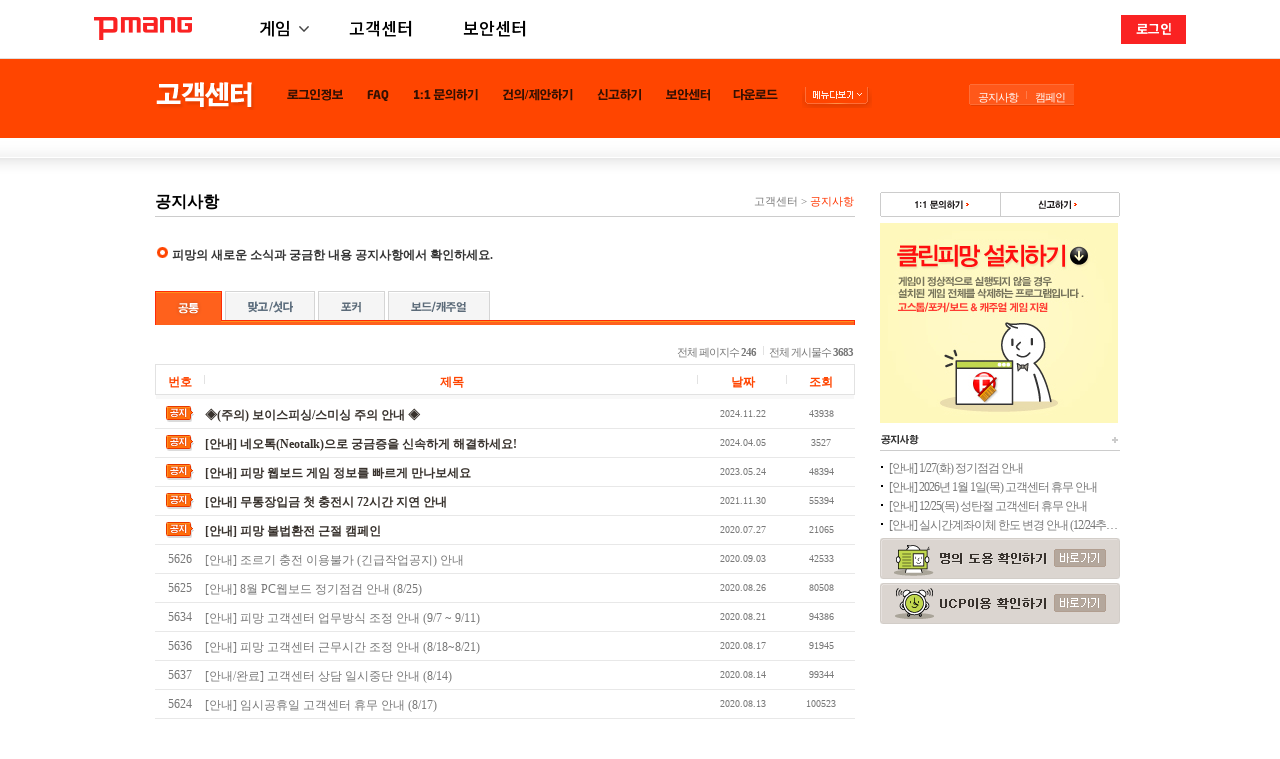

--- FILE ---
content_type: text/html;charset=UTF-8
request_url: https://www.pmang.com/notice?category=COMMON&searchType=NONE&searchValue=&page=25
body_size: 5856
content:
<!DOCTYPE html>
<html>
    <head>
        <title>피망 - 대한민국 No.1 게임포털 피망! </title>

        <meta http-equiv="Content-Type" content="text/html; charset=UTF-8">
<meta http-equiv="MSThemeCompatible" content="no">        <link type="text/css" rel="stylesheet" href="https://file.pmang.com/css/nabi/cs-2022.css">
<link type="text/css" rel="stylesheet" href="https://file.pmang.com/images/pgm/ctc/css/ctc_ui.css">
<link type="text/css" rel="stylesheet" href="https://file.pmang.com/css/common_new.css">
<link type="text/css" rel="stylesheet" href="https://file.pmang.com/css/global_gnb_nabi_n3.css?t=1769578890309">        <script type="text/javascript" src="https://file.pmang.com/js/lib/jquery-1.5.1.min.js"></script>
<script type="text/javascript" src="https://file.pmang.com/javascript/nabi/cs_common.js?t=1769578890309"></script>
<script type="text/javascript" src="https://file.pmang.com/images/pgm/ctc/js/ctc_ui.js"></script>
<script type="text/javascript" src="https://file.pmang.com/images/pmang/menu/js/pmanggnb.js?t=1769578890309" async=""></script>

<script type="text/javascript" src="/js/portal/html.js"></script>
<script type="text/javascript" src="/js/portal/common.js"></script>
<script type="text/javascript" src="/js/portal/eventListener.js"></script>

        
                        <script type="text/javascript" src="https://static.pmang.com/lib/pmang-gnb-footer.js"></script>

<script type="text/javascript">
    $(function() {
        pmang.ui.gnb({
            type: "pmang",
            adult: true,
            userName: ""
        });
    });
</script>
        
        
                <!-- Google tag (gtag.js) -->
<script async src="https://www.googletagmanager.com/gtag/js?id=G-PV9S9PRCMT"></script>
<script>
    window.dataLayer = window.dataLayer || [];
    function gtag(){dataLayer.push(arguments);}
    gtag('js', new Date());

    gtag('config', 'G-PV9S9PRCMT');
</script>
<!-- Google Tag Manager -->
<script>(function(w,d,s,l,i){w[l]=w[l]||[];w[l].push({'gtm.start':
        new Date().getTime(),event:'gtm.js'});var f=d.getElementsByTagName(s)[0],
    j=d.createElement(s),dl=l!='dataLayer'?'&l='+l:'';j.async=true;j.src=
    'https://www.googletagmanager.com/gtm.js?id='+i+dl;f.parentNode.insertBefore(j,f);
})(window,document,'script','dataLayer','GTM-NV7P4NP');</script>
<!-- End Google Tag Manager -->
    </head>
    <body id="cs" class="cs_sub cs_20131210"> <!-- id="cs" class="cs_sub cs_20131210" -->
        <!-- Google Tag Manager (noscript) -->
<noscript><iframe src="https://www.googletagmanager.com/ns.html?id=GTM-NV7P4NP"
height="0" width="0" style="display:none;visibility:hidden"></iframe></noscript>
<!-- End Google Tag Manager (noscript) -->
        

        <div class="wrapper">
            <div class="wrapper_in">


                                <div id="ctl00_HelpGNB" class="header">
    <h1><a href="https://helpdesk.pmang.com"><img src="https://file.pmang.com/images/pmang/nabi/cs/tl_customer_service.gif" alt="고객센터" title=""></a></h1>

    <!-- 고객센터 GNB -->
    <ol class="nav nav_v3">
                <li class="m1">
            <a href="https://cs.pmang.com/loginInfo"><img src="https://file.pmang.com/images/pmang/nabi/cs/nav/m_1.gif" alt="로그인정보" title="로그인정보"></a>
            <div class="sub">
                <ol>
                    <li class="off"><a href="https://cs.pmang.com/loginInfo/findIdPwd"><img src="https://file.pmang.com/images/pmang/nabi/cs/nav/s_1_1.gif" alt="아이디/비밀번호 찾기" title="아이디/비밀번호 찾기"></a></li>
                    <li class="off"><a href="https://helpdesk.pmang.com/inquiry/idPass.do"><img src="https://file.pmang.com/images/pmang/nabi/cs/nav/s_1_2.gif" alt="아이디/비밀번호 문의" title="아이디/비밀번호 문의"></a></li>
                </ol>
            </div>
        </li>
        
        <li class="m2">
            <a href="https://helpdesk.pmang.com/main/mainPage.do"><img src="https://file.pmang.com/images/pmang/nabi/cs/nav/m_2.gif" alt="FAQ" title="FAQ"></a>
        </li>
        <li class="m3">
            <a href="https://helpdesk.pmang.com/inquiry/oneToOneInquiry.do"><img src="https://file.pmang.com/images/pmang/nabi/cs/nav/m_3.gif" alt="1:1 문의하기" title="1:1 문의하기"></a>
            <div class="sub">
                <ol>
                    <li class="off"><a href="https://helpdesk.pmang.com/inquiry/oneToOneInquiry.do"><img src="https://file.pmang.com/images/pmang/nabi/cs/nav/s_3_1.gif" alt="1:1 문의하기" title="1:1 문의하기"></a></li>
                    <li class="off"><a href="https://helpdesk.pmang.com/inquiry/myInquiryList.do"><img src="https://file.pmang.com/images/pmang/nabi/cs/nav/s_3_2.gif" alt="내 문의내역" title="내 문의내역"></a></li>
                </ol>
            </div>
        </li>
        <li class="m4">
            <a href="https://helpdesk.pmang.com/suggest/suggestForm.do"><img src="https://file.pmang.com/images/pmang/nabi/cs/nav/m_4.gif" alt="건의/제안하기" title="건의/제안하기"></a>
            <div class="sub">
                <ol>
                    <li class="off"><a href="https://helpdesk.pmang.com/suggest/suggestForm.do"><img src="https://file.pmang.com/images/pmang/nabi/cs/nav/s_4_1.gif" alt="건의/제안하기" title="건의/제안하기"></a></li>
                    <li class="off"><a href="https://helpdesk.pmang.com/suggest/winNotice.do"><img src="https://file.pmang.com/images/pmang/nabi/cs/nav/s_4_2.gif" alt="당첨내역확인" title="당첨내역확인"></a></li>
                    <li class="off"><a href="https://helpdesk.pmang.com/suggest/mySuggestList.do"><img src="https://file.pmang.com/images/pmang/nabi/cs/nav/s_4_3.gif" alt="내건의/제안내역" title="내건의/제안내역"></a></li>
                </ol>
            </div>
        </li>
        <li class="m5">
            <a href="https://cs.pmang.com/report"><img src="https://file.pmang.com/images/pmang/nabi/cs/nav/m_5.gif" alt="신고하기" title="신고하기"></a>
            <div class="sub">
                <ol>
                    <li class="on"><a href="https://helpdesk.pmang.com/report/reportForm.do"><img src="https://file.pmang.com/images/pmang/nabi/cs/nav/s4_5_1_v2.gif" alt="비정상 사용자 신고" title="비정상 사용자 신고"></a></li>
                    <li class="off"><a href="https://cs.pmang.com/report/theftOfPayment"><img src="https://file.pmang.com/images/pmang/nabi/cs/nav/s4_5_2.gif" alt="결제정보 도용신고" title="결제정보 도용신고"></a></li>
                    <li class="off"><a href="https://helpdesk.pmang.com/report/reportCashMoneyMain.do"><img src="https://file.pmang.com/images/pmang/nabi/cs/nav/s4_5_3_v2.gif" alt="게임머니유실 신고" title="게임머니유실 신고"></a></li>
                    <li class="off"><a href="https://helpdesk.pmang.com/report/myReportList.do"><img src="https://file.pmang.com/images/pmang/nabi/cs/nav/s4_5_4.gif" alt="내 신고내역" title="내 신고내역"></a></li>
                </ol>
            </div>
        </li>
        <li class="m6">
            <a href="https://cs.pmang.com/security"><img src="https://file.pmang.com/images/pmang/nabi/cs/nav/m_6.gif" alt="보안센터" title="보안센터"></a>
            <div class="sub">
                <ol>
                    <li class="off"><a href="https://www.pmang.com/help_top.nwz?cat1=7_5"><img src="https://file.pmang.com/images/pmang/nabi/cs/nav/s3_6_5.gif" alt="보안SMS" title="보안SMS"></a></li>
                    <li class="off"><a href="https://www.pmang.com/help_top.nwz?cat1=7_7"><img src="https://file.pmang.com/images/pmang/nabi/cs/nav/s3_6_7.gif" alt="개인암호" title="개인암호"></a></li>
                    <li class="off"><a href="https://cs.pmang.com/security/googleOTP"><img src="https://file.pmang.com/images/pmang/nabi/cs/nav/s3_6_12.gif" alt="구글 OTP" title="구글 OTP"></a></li>
                    <li class="off"><a href="https://cs.pmang.com/security/vaccine"><img src="https://file.pmang.com/images/pmang/nabi/cs/nav/s3_6_10.gif" alt="무료백신" title="무료백신"></a></li>
                </ol>
            </div>
        </li>

                <li class="m7">
            <a href="https://cs.pmang.com/download"><img src="https://file.pmang.com/images/pmang/nabi/cs/nav/m_7.gif" alt="다운로드" title="다운로드"></a>
            <div class="sub">
                <ol>
                    <li class="off"><a href="https://cs.pmang.com/download/install"><img src="https://file.pmang.com/images/pmang/nabi/cs/nav/s_7_1.gif" alt="피망설치프로그램" title="피망설치프로그램"></a></li>
                    <li class="off"><a href="https://cs.pmang.com/download/driver"><img src="https://file.pmang.com/images/pmang/nabi/cs/nav/s_7_2.gif" alt="주요드라이버" title="주요드라이버"></a></li>
                </ol>
            </div>
        </li>
            </ol><!-- //nav -->

    <!-- 고객센터 사이트맵 -->
        <div class="sitemap">
        <h3><a href="#"><img src="https://file.pmang.com/images/pmang/nabi/cs/nav/btn_sitemap.gif" alt="메뉴 다보기" title=""></a></h3>
        <div id="sitemapImg">
            <img src="https://file.pmang.com/images/pmang/nabi/cs/nav/img_sitemap_13.gif" usemap="#sitemap_links">
            <map name="sitemap_links">
                <area shape="rect" coords="15,  4, 77,  22" href="https://cs.pmang.com/loginInfo" alt="로그인정보">
                <area shape="rect" coords="128, 4, 161, 22" href="https://helpdesk.pmang.com/main/mainPage.do" alt="FAQ">
                <area shape="rect" coords="175, 4, 244, 22" href="https://helpdesk.pmang.com/inquiry/oneToOneInquiry.do" alt="1:1 문의하기">
                <area shape="rect" coords="271, 4, 347, 22" href="https://helpdesk.pmang.com/suggest/suggestForm.do" alt="건의/제안하기">
                <area shape="rect" coords="372, 4, 422, 22" href="https://cs.pmang.com/report" alt="신고하기">
                <area shape="rect" coords="480, 4, 530, 22" href="https://cs.pmang.com/security" alt="보안센터">
                <area shape="rect" coords="565, 4, 614, 22" href="https://cs.pmang.com/download" alt="다운로드">

                <area shape="rect" coords="16,  33,111, 48" href="https://cs.pmang.com/loginInfo/findIdPwd" alt="아이디/비밀번호 찾기">
                <area shape="rect" coords="16,  49,111, 64" href="https://helpdesk.pmang.com/inquiry/idPass.do" alt="아이디/비밀번호 문의">

                <area shape="rect" coords="126, 33,166, 48" href="https://helpdesk.pmang.com/main/mainPage.do" alt="FAQ">

                <area shape="rect" coords="178, 32,241, 48" href="https://helpdesk.pmang.com/inquiry/oneToOneInquiry.do" alt="1:1 문의하기">
                <area shape="rect" coords="178, 48,232, 64" href="https://helpdesk.pmang.com/inquiry/myInquiryList.do" alt="내 문의내역">

                <area shape="rect" coords="271, 33,341, 49" href="https://helpdesk.pmang.com/suggest/suggestForm.do" alt="건의/제안하기">
                <area shape="rect" coords="271, 49,338, 64" href="https://helpdesk.pmang.com/suggest/winNotice.do" alt="당첨내역확인">
                <area shape="rect" coords="271, 64,351, 81" href="https://helpdesk.pmang.com/suggest/mySuggestList.do" alt="내건의/제안내역">

                <area shape="rect" coords="372, 32,426, 48" href="https://helpdesk.pmang.com/report/reportForm.do" alt="비정상사용자 신고">
                <area shape="rect" coords="372, 48,457, 64" href="https://cs.pmang.com/report/theftOfPayment" alt="결제정보도용 신고">
                <area shape="rect" coords="372, 64,476, 80" href="https://helpdesk.pmang.com/report/reportCashMoneyMain.do" alt="게임머니유실 신고">
                <area shape="rect" coords="372, 80,429, 96" href="https://helpdesk.pmang.com/report/myReportList.do" alt="내 신고내역">

                <area shape="rect" coords="480, 32, 545, 48" href="https://www.pmang.com/help_top.nwz?cat1=7_5" alt="보안SMS">
                <area shape="rect" coords="480, 48, 545, 64" href="https://www.pmang.com/help_top.nwz?cat1=7_7" alt="개인암호">
                <area shape="rect" coords="480, 64, 545, 80" href="https://cs.pmang.com/security/googleOTP" alt="구글 OTP">
                <area shape="rect" coords="480, 80, 545, 96" href="https://cs.pmang.com/security/vaccine" alt="무료백신">

                <area shape="rect" coords="565, 32, 653, 48" href="https://cs.pmang.com/download/install" alt="피망설치프로그램">
                <area shape="rect" coords="565, 48, 682, 64" href="https://cs.pmang.com/download/driver" alt="주요드라이버">

                <area shape="rect" coords="601, 196, 656, 217" href="javascript:;" onclick="$('#sitemapImg').fadeOut(200); return false;" alt="닫기">
            </map>
        </div>
    </div>
    
    
    <!-- 바로가기 -->
    <ul class="quick">
        <li class="m1"><a href="https://www.pmang.com/notice">공지사항</a></li>
        <li class="m2"><a href="https://cs.pmang.com/campaign">캠페인</a></li>
    </ul>
</div>
                                <div class="contents">

    <div class="sub_title">
        <h2 class="m10_0">공지사항</h2>
        <div class="history">
            <a href="https://helpdesk.pmang.com">고객센터</a> &gt; <em class="last">공지사항</em></div>
    </div>


    <div class="cs_notice">
        <h3 class="donut">피망의 새로운 소식과 궁금한 내용 공지사항에서 확인하세요.</h3>

                <ol class="sub_tab">
    <li id="sub_tab0" class="on">
        <a href="/notice?category=COMMON">
            <img src="https://file.pmang.com/images/pmang/nabi/cs/tab_notice_1.gif" alt="공통" title="공통" />
        </a>
    </li>
    <li id="sub_tab1">
        <a href="/notice?category=GOSTOP">
            <img src="https://file.pmang.com/images/pmang/nabi/cs/tab_notice_2_2.gif" alt="맞고/섯다" title="맞고/섯다" />
        </a>
    </li>
    <li id="sub_tab2">
        <a href="/notice?category=POKER">
            <img src="https://file.pmang.com/images/pmang/nabi/cs/tab_notice_3.gif" alt="포커" title="포커" />
        </a>
    </li>
    <li id="sub_tab3">
        <a href="/notice?category=CASUAL">
            <img src="https://file.pmang.com/images/pmang/nabi/cs/tab_notice_4.gif" alt="보드/캐쥬얼" title="보드/캐쥬얼" />
        </a>
    </li>
</ol>
        <ul class="total clear">
            <li class="el1">전체 페이지수 <strong>246</strong></li>
            <li class="el2">전체 게시물수 <strong>3683</strong></li>
        </ul>

        <table cellspacing="0" class="bbs_list tbl_notice">
            <tbody>
            <tr>
                <th class="el1"><em>번호</em></th>
                <th class="el2"><em>제목</em></th>
                <th class="el3"><em>날짜</em></th>
                <th class="el4"><em>조회</em></th>
            </tr>
                        <tr class="notice">
                <td class="el1">
                    <img src="https://file.pmang.com/images/pmang/nabi/cs/ico_notice.gif" alt="공지" title="" class="ico_notice" />
                </td>
                <td class="el2">
                    <a href="javascript:noticePopup('6016');">
                        ◈(주의) 보이스피싱/스미싱 주의 안내 ◈                    </a>
                </td>
                <td class="el3"><span class="date">2024.11.22</span></td>
                <td class="el4"><span class="hit">43938</span></td>
            </tr>
                        <tr class="notice">
                <td class="el1">
                    <img src="https://file.pmang.com/images/pmang/nabi/cs/ico_notice.gif" alt="공지" title="" class="ico_notice" />
                </td>
                <td class="el2">
                    <a href="javascript:noticePopup('5953');">
                        [안내] 네오톡(Neotalk)으로 궁금증을 신속하게 해결하세요!                    </a>
                </td>
                <td class="el3"><span class="date">2024.04.05</span></td>
                <td class="el4"><span class="hit">3527</span></td>
            </tr>
                        <tr class="notice">
                <td class="el1">
                    <img src="https://file.pmang.com/images/pmang/nabi/cs/ico_notice.gif" alt="공지" title="" class="ico_notice" />
                </td>
                <td class="el2">
                    <a href="javascript:noticePopup('5888');">
                        [안내] 피망 웹보드 게임 정보를 빠르게 만나보세요                    </a>
                </td>
                <td class="el3"><span class="date">2023.05.24</span></td>
                <td class="el4"><span class="hit">48394</span></td>
            </tr>
                        <tr class="notice">
                <td class="el1">
                    <img src="https://file.pmang.com/images/pmang/nabi/cs/ico_notice.gif" alt="공지" title="" class="ico_notice" />
                </td>
                <td class="el2">
                    <a href="javascript:noticePopup('5759');">
                        [안내] 무통장입금 첫 충전시 72시간 지연 안내                    </a>
                </td>
                <td class="el3"><span class="date">2021.11.30</span></td>
                <td class="el4"><span class="hit">55394</span></td>
            </tr>
                        <tr class="notice">
                <td class="el1">
                    <img src="https://file.pmang.com/images/pmang/nabi/cs/ico_notice.gif" alt="공지" title="" class="ico_notice" />
                </td>
                <td class="el2">
                    <a href="javascript:noticePopup('3853');">
                        [안내] 피망 불법환전 근절 캠페인                    </a>
                </td>
                <td class="el3"><span class="date">2020.07.27</span></td>
                <td class="el4"><span class="hit">21065</span></td>
            </tr>
            
                        <tr>
                <td class="el1">5626</td>
                <td class="el2">
                    <a href="/notice/view/5626?category=COMMON&searchType=NONE&searchValue=&page=25">
                        [안내] 조르기 충전 이용불가 (긴급작업공지) 안내                    </a>
                </td>
                <td class="el3"><span class="date">2020.09.03</span></td>
                <td class="el4"><span class="hit">42533</span></td>
            </tr>
                        <tr>
                <td class="el1">5625</td>
                <td class="el2">
                    <a href="/notice/view/5625?category=COMMON&searchType=NONE&searchValue=&page=25">
                        [안내] 8월 PC웹보드 정기점검 안내 (8/25)                    </a>
                </td>
                <td class="el3"><span class="date">2020.08.26</span></td>
                <td class="el4"><span class="hit">80508</span></td>
            </tr>
                        <tr>
                <td class="el1">5634</td>
                <td class="el2">
                    <a href="/notice/view/5634?category=COMMON&searchType=NONE&searchValue=&page=25">
                        [안내] 피망 고객센터 업무방식 조정 안내 (9/7 ~ 9/11)                    </a>
                </td>
                <td class="el3"><span class="date">2020.08.21</span></td>
                <td class="el4"><span class="hit">94386</span></td>
            </tr>
                        <tr>
                <td class="el1">5636</td>
                <td class="el2">
                    <a href="/notice/view/5636?category=COMMON&searchType=NONE&searchValue=&page=25">
                        [안내] 피망 고객센터 근무시간 조정 안내 (8/18~8/21)                    </a>
                </td>
                <td class="el3"><span class="date">2020.08.17</span></td>
                <td class="el4"><span class="hit">91945</span></td>
            </tr>
                        <tr>
                <td class="el1">5637</td>
                <td class="el2">
                    <a href="/notice/view/5637?category=COMMON&searchType=NONE&searchValue=&page=25">
                        [안내/완료] 고객센터 상담 일시중단 안내 (8/14)                    </a>
                </td>
                <td class="el3"><span class="date">2020.08.14</span></td>
                <td class="el4"><span class="hit">99344</span></td>
            </tr>
                        <tr>
                <td class="el1">5624</td>
                <td class="el2">
                    <a href="/notice/view/5624?category=COMMON&searchType=NONE&searchValue=&page=25">
                        [안내] 임시공휴일 고객센터 휴무 안내 (8/17)                    </a>
                </td>
                <td class="el3"><span class="date">2020.08.13</span></td>
                <td class="el4"><span class="hit">100523</span></td>
            </tr>
                        <tr>
                <td class="el1">3852</td>
                <td class="el2">
                    <a href="/notice/view/3852?category=COMMON&searchType=NONE&searchValue=&page=25">
                        [안내] PC웹보드 및 보드/캐주얼 정기점검 안내(7/28)                    </a>
                </td>
                <td class="el3"><span class="date">2020.07.23</span></td>
                <td class="el4"><span class="hit">88693</span></td>
            </tr>
                        <tr>
                <td class="el1">3848</td>
                <td class="el2">
                    <a href="/notice/view/3848?category=COMMON&searchType=NONE&searchValue=&page=25">
                        [안내] 셀프케어 적용에 따른 게임이용 제한 안내                    </a>
                </td>
                <td class="el3"><span class="date">2020.06.30</span></td>
                <td class="el4"><span class="hit">170541</span></td>
            </tr>
                        <tr>
                <td class="el1">3847</td>
                <td class="el2">
                    <a href="/notice/view/3847?category=COMMON&searchType=NONE&searchValue=&page=25">
                        [안내] 카드포인트결제 일시중단 안내 (오픈완료)                    </a>
                </td>
                <td class="el3"><span class="date">2020.06.25</span></td>
                <td class="el4"><span class="hit">33388</span></td>
            </tr>
                        <tr>
                <td class="el1">3846</td>
                <td class="el2">
                    <a href="/notice/view/3846?category=COMMON&searchType=NONE&searchValue=&page=25">
                        [안내] 도서문화상품권 결제 일시 중단 안내                    </a>
                </td>
                <td class="el3"><span class="date">2020.06.24</span></td>
                <td class="el4"><span class="hit">33187</span></td>
            </tr>
                        <tr>
                <td class="el1">3843</td>
                <td class="el2">
                    <a href="/notice/view/3843?category=COMMON&searchType=NONE&searchValue=&page=25">
                        [안내] PC웹보드 및 보드/캐주얼 임시점검 안내 (6/10)                    </a>
                </td>
                <td class="el3"><span class="date">2020.06.09</span></td>
                <td class="el4"><span class="hit">83499</span></td>
            </tr>
                        <tr>
                <td class="el1">5604</td>
                <td class="el2">
                    <a href="/notice/view/5604?category=COMMON&searchType=NONE&searchValue=&page=25">
                        [안내] 피망 웹보드 게임 운영정책 개정 안내(4/28)                    </a>
                </td>
                <td class="el3"><span class="date">2020.06.01</span></td>
                <td class="el4"><span class="hit">33965</span></td>
            </tr>
                        <tr>
                <td class="el1">3840</td>
                <td class="el2">
                    <a href="/notice/view/3840?category=COMMON&searchType=NONE&searchValue=&page=25">
                        [안내] 피망 웹보드 운영정책 개정 안내                    </a>
                </td>
                <td class="el3"><span class="date">2020.05.08</span></td>
                <td class="el4"><span class="hit">66665</span></td>
            </tr>
                        <tr>
                <td class="el1">3839</td>
                <td class="el2">
                    <a href="/notice/view/3839?category=COMMON&searchType=NONE&searchValue=&page=25">
                        [안내] 피망 약관 개정 안내                    </a>
                </td>
                <td class="el3"><span class="date">2020.05.07</span></td>
                <td class="el4"><span class="hit">81240</span></td>
            </tr>
                        <tr>
                <td class="el1">3838</td>
                <td class="el2">
                    <a href="/notice/view/3838?category=COMMON&searchType=NONE&searchValue=&page=25">
                        [안내] 어린이날  고객센터 휴무 안내                    </a>
                </td>
                <td class="el3"><span class="date">2020.05.04</span></td>
                <td class="el4"><span class="hit">66423</span></td>
            </tr>
                        </tbody>
        </table>
        <!-- 게시판 하단 -->
        <div class="list_bottom">
            <div id="paginationGeneralNotice" class="paging">
                <p class="page">
        <a href="/notice?category=COMMON&searchType=NONE&searchValue=&page=20" class="btn prev">
        <img src="https://file.pmang.com/images/pmang/nabi/cs/btn_prev.gif" />
    </a>
    
            <a href="/notice?category=COMMON&searchType=NONE&searchValue=&page=21">21</a>
                <a href="/notice?category=COMMON&searchType=NONE&searchValue=&page=22">22</a>
                <a href="/notice?category=COMMON&searchType=NONE&searchValue=&page=23">23</a>
                <a href="/notice?category=COMMON&searchType=NONE&searchValue=&page=24">24</a>
                <a class="on"><strong>25</strong></a>
                <a href="/notice?category=COMMON&searchType=NONE&searchValue=&page=26">26</a>
                <a href="/notice?category=COMMON&searchType=NONE&searchValue=&page=27">27</a>
                <a href="/notice?category=COMMON&searchType=NONE&searchValue=&page=28">28</a>
                <a href="/notice?category=COMMON&searchType=NONE&searchValue=&page=29">29</a>
                <a href="/notice?category=COMMON&searchType=NONE&searchValue=&page=30">30</a>
        
        <a href="/notice?category=COMMON&searchType=NONE&searchValue=&page=31" class="btn next">
        <img src="https://file.pmang.com/images/pmang/nabi/cs/btn_next.gif" />
    </a>
    </p>
            </div>
            <div class="search">
                <form name="searchNoticeForm" action="/notice" method="get">
                    <input type="hidden" name="category" value="COMMON">
                    <select class="searchType" name="searchType" value="NONE">
                        <option value="SUBJECT">제목</option>
                    </select>
                    <input type="text" class="text" name="searchValue" id="searchValue" size="20" value="" />
                    <a href="javascript:noticeSearch();" class="btn_search">
                        <img src="https://file.pmang.com/images/pmang/nabi/cs/btn_search_2.gif" alt="검색" title="" />
                    </a>
                    <a href="/notice" class="btn_list">
                        <img src="https://file.pmang.com/images/pmang/nabi/cs/btn_return_list.gif" alt="목록" title="" />
                    </a>
                </form>
            </div>
        </div>
    </div>
    <!-- //cs_notice -->
</div>
<!-- //contents -->

                                <!-- sidebar -->
<div class="sidebar">
    <ul class="quick_link">
        <li>
            <a href="https://helpdesk.pmang.com/inquiry/oneToOneInquiry.do">
                <img src="https://file.pmang.com/images/pmang/nabi/cs/btn_qna.gif" alt="1:1문의하기" title="">
            </a>
        </li>
        <li>
            <a href="https://cs.pmang.com/report">
                <img src="https://file.pmang.com/images/pmang/nabi/cs/btn_patrol.gif" alt="신고하기" title="">
            </a>
        </li>
    </ul>

    <div class="banner" bn_length="1" bn_now="1">
        <div class="list">
            <a href="https://webboard-dl.pmang.com/games/common/CleanPMang.exe" style="display: inline;">
                <img src="https://file.pmang.com/images/pmang/nabi/cs/banner/bn_cs20140424.jpg">
            </a>
        </div>
    </div>

    <div class="notice">
        <h3 class="summary">
            <a href="/notice">
                <img src="https://file.pmang.com/images/pmang/nabi/cs/tl_notice.gif" alt="공지사항">
            </a>
        </h3>
        <ul class="summary">
                        <li>
                <a href="/notice/view/6225?category=COMMON&searchType=NONE&searchValue=&page=25">
                    [안내] 1/27(화) 정기점검 안내                                    </a>
            </li>
                        <li>
                <a href="/notice/view/6222?category=COMMON&searchType=NONE&searchValue=&page=25">
                    [안내] 2026년 1월 1일(목) 고객센터 휴무 안내                                    </a>
            </li>
                        <li>
                <a href="/notice/view/6221?category=COMMON&searchType=NONE&searchValue=&page=25">
                    [안내] 12/25(목) 성탄절 고객센터 휴무 안내                                    </a>
            </li>
                        <li>
                <a href="/notice/view/6219?category=COMMON&searchType=NONE&searchValue=&page=25">
                    [안내] 실시간계좌이체 한도 변경 안내 (12/24추가)                                    </a>
            </li>
                    </ul>
    </div>

        <!-- 채널링으로 접근시 노출되지않는 영역 -->
    <ul class="useful_link">
        <li>
            <a href="https://accounts.pmang.com/unregister/fraud" target="_blank">
                <img src="https://file.pmang.com/images/pmang/nabi/cs/btn_link_name.gif" alt="명의도용 확인하기" title="">
            </a>
        </li>
        <li>
            <a href="https://webboard-static.pmang.com/ucp-home/index.html" target="_blank">
                <img src="https://file.pmang.com/images/pmang/nabi/cs/btn_link_ucp.gif" alt="UCP이용 확인하기" title="">
            </a>
        </li>
    </ul>
    
    <div class="service service2">
        <dl>
            <dt>전화상담 1600-8870</dt>
            <dd>상담시간: 월~금(09:30~18:00)</dd>
            <dt>1:1 문의상담</dt>
            <dd>상담시간: 365일(09:30~18:00)<br> FAX: 02-6214-0124</dd>
            <dt>방문상담</dt>
            <dd>경기도 성남시 분당구 삼평동 629번지<br> 상담시간: 월~금(09:30~18:00)</dd>
        </dl>
        <a href="#" class="btn_dial"
           onclick="openWin('http://mm.pmang.com/pmang/support/popup/dial_code.html', 'pop_dial', 376, 483); return false;">단축번호</a>
        <a href="#" class="btn_refer"
           onclick="openWin('http://mm.pmang.com/pmang/support/popup/visit_refer.html', 'pop_dial', 376, 445); return false;">참고사항</a>
    </div>

</div>
<!-- //sidebar -->
                                <script>
    $(function() {
        pmang.ui.footer({
            type: 'wide'
        });
    });
</script>

            </div>
        </div>

        <script type="text/javascript">
    function noticeSearch() {
        var searchValue = $.trim($("#searchValue").val());
        var searchValueLength = searchValue.length;
        var regEx = /[~!@\#$%^//&*.,\()\=+_']/gi;

        if (regEx.test(searchValue)) {
            alert('특수문자는 입력하실 수 없습니다.');
            return;
        }
        if (1 > searchValueLength) {
            alert('검색어를 입력해 주세요.');
            return;
        } else if (10 < searchValueLength) {
            alert('검색어는 10자 이내로 해주세요.');
            return;
        } else {
            $('form[name=searchNoticeForm]').submit();
        }
    }

    function noticePopup(noticeId) {
        open_win('/notice/popup/' + noticeId, '_blank', 600, 500);
    }
</script>

        <script type="text/javascript" src="//wcs.naver.net/wcslog.js"></script>
<script type="text/javascript">
    if(!wcs_add) var wcs_add = {};
    wcs_add["wa"] = "ee7c6fffb8619";
    wcs_do();
</script>    </body>
</html>

--- FILE ---
content_type: text/css
request_url: https://file.pmang.com/css/nabi/cs-2022.css
body_size: 21029
content:
@charset "euc-kr";
/* 160407 footer_daum / 160706 footer_kakao / 160906 1占쏙옙1 / 180413 cs 占쏙옙占쏙옙 */
html, body, div, span, applet, object, iframe, h1, h2, h3, h4, h5, h6, p, blockquote, pre,
a, abbr, acronym, address, big, cite, code, del, dfn, em, font, img, ins, kbd, q, s, samp,
small, strike, strong, sub, sup, tt, var, dl, dt, dd, ol, ul, li, fieldset, form, label, legend,
table, caption, tbody, tfoot, thead, tr, th, td, select, input, textarea
{margin:0; padding:0; border:0; outline:0;}
html {overflow-y:scroll;}
body {background:#fff;}
body, textarea, select, th, td, input {font-size:12px; font-family:dotum; color:#787878;}
h1, h2, h3, h4, h5, h6 {font-size:12px; font-weight:bold;}
a {text-decoration:none; color:#787878;}
a:hover {text-decoration:underline;}
em {font-style:normal;}
br {letter-spacing:0;}
ol, ul {list-style: none;}
table {margin:0; outline:0; border-collapse:collapse; border-spacing:0;}
caption, th, td {font-weight:normal; text-align:left;}
blockquote:before, blockquote:after, q:before, q:after {content:"";}
blockquote, q {quotes:"" "";}
/* ================================================================================== */

/* Select 치환 DIV */
select {font-size:12px; height:20px; border:1px solid #dbdbdb !important; color:#787878; background:#FFFFFF;}
.SelectDisable {filter:progid:DXImageTransform.Microsoft.Alpha(opacity=50) !important;}
.SelectBasic_selectArea {margin:0; height:18px; _height:20px; border:1px solid #dbdbdb; background:#fff url('//file.pmang.com/images/pmang/nabi/member/select_basic_arw.gif') right top no-repeat; overflow:hidden; vertical-align:top; z-index:20;}
.SelectBasic_selectArea a {display:block; margin:0; padding:3px 0 0 0; width:100%; height:15px; _height:18px; text-indent:3px; white-space:nowrap; font-size:12px; color:#787878; cursor:default;}
.SelectBasic_selectArea a:hover {color:#333 !important; text-decoration:none;}
.SelectBasic_optionsDiv {position:relative; display:none; margin:19px 0 0 0; padding:0; border:1px solid #dedeea; background:#FFFFFF; vertical-align:middle; z-index:21; overflow:auto; scrollbar-face-color:#ffffff; scrollbar-arrow-color:#cdcdcd; scrollbar-track-color:#FFFFFF; scrollbar-highlight-color:#cdcdcd; scrollbar-shadow-color:#cdcdcd; scrollbar-darkshadow-color:#FFFFFF; scrollbar-3dlight-color:#FFFFFF;}
.SelectBasic_optionsDiv p {margin:0; padding:1px;}
.SelectBasic_optionsDiv a {display:block; padding:2px 4px 0px 2px; white-space:nowrap; font-size:11px; color:#787878; cursor:default;}
.SelectBasic_optionsDiv a:hover {background:#f5f5fa; color:#333 !important; text-decoration:none;}

.type2_selectArea {height:20px; padding-top:4px; background-position:right 3px;}
.type2_selectArea a {font-size:12px;}
.type2_optionsDiv {margin-top:25px;}
.type2_optionsDiv a {font-size:12px;}

#cmPopAlign {_visibility:hidden; _overflow:hidden; position:absolute; z-index:99; left:50%; top:43px; width:980px; margin-left:-490px;}

#AppletSession {position:absolute; }

/* common style */
#cs .wrapper img {vertical-align:top;} 

#cs .clear {*zoom:1;}
#cs .clear:after {content:'.'; clear:both; display:block; visibility:hidden; height:0; line-height:0;}

#cs .nv {position:absolute; left:-5000px; top:-5000px;}
#cs .ico_new {position:relative; top:1px; margin:0 0 0 4px;}
#cs .box {border:1px solid #e8e8e8; *zoom:1;}
#cs strong em {color:#31516e;}
#cs strong.more {color:#ff4500 !important;}
#cs .narrow {letter-spacing:-1px;}

#cs input.text {border:1px solid #dbdbdb; background-color:#fff;}
#cs textarea {border:1px solid #dbdbdb; background-color:#fff;}
#cs input.radio {vertical-align:middle; *margin:-4px -3px -3px -3px;}
#cs input[type=radio] {vertical-align:top;}
#cs input.checkbox {position:relative; top:4px; vertical-align:middle; *margin:-4px -3px -3px -4px;}

#cs h3.donut {padding:0 0 0 17px; color:#333; background:url(//file.pmang.com/images/pmang/nabi/cs/bu_donut.gif) no-repeat 2px 0; *zoom:1;}
#cs h3.donut strong {color:#ff4500;}

#cs h4.circle {padding:0 0 0 13px; background:url(//file.pmang.com/images/pmang/nabi/cs/bu_circle.gif) no-repeat 1px 3px; color:#1e1e1e;}
#cs h4 strong {color:#ff4500;}

#cs p.msg strong {color:#ff4500;}

#cs ul.dash {margin:20px 0 4px 12px;}
#cs ul.dash li {padding:0 0 3px 6px; color:#7b7774; background:url(//file.pmang.com/images/pmang/nabi/cs/bu_dot_2.gif) no-repeat 0 5px; line-height:17px; }
#cs ul.dash li em {color:#31516e;}
#cs ul.dash li .red {color:#ff4500;}

#cs h3.summary {height:25px;}
#cs ul.summary li {height:19px; padding:0 0 0 9px; background:url(//file.pmang.com/images/pmang/nabi/cs/bu_dot.gif) no-repeat 1px 6px;}
	:root #cs ul.summary li {background-position:1px 5px\0;}
#cs ul.summary li a {display:inline-block; letter-spacing:-1px; white-space:nowrap; overflow:hidden; text-overflow:ellipsis;}
#cs ul.summary .hot a {font-weight:bold; color:#38322d;}

#cs .scroll,
#cs textarea,
.cs_popup .article,
.cs_popup .faq_view .text {
	scrollbar-3dlight-color: #f3f3f3;
	scrollbar-arrow-color: #c3c3c3;
	scrollbar-base-color: #eee;
	scrollbar-darkShadow-color: #f3f3f3; 
	scrollbar-face-color: #fff; 
	scrollbar-highlight-color: #CDCDCD; 
	scrollbar-shadow-color: #cdcdcd;
	scrollbar-track-color: #f3f3f3;
}

#cs em.num {position:relative; top:-2px; display:inline-block; width:17px; height:0; padding-top:16px; overflow:hidden; background:url(//file.pmang.com/images/pmang/nabi/cs/bu_num.gif) no-repeat; vertical-align:top;}
#cs .n2 em.num {background-position:0 -20px;}
#cs .n3 em.num {background-position:0 -40px;}
#cs .n4 em.num {background-position:0 -60px;}
#cs .n5 em.num {background-position:0 -80px;}
#cs .n6 em.num {background-position:0 -100px;}

#cs .on em.num {background-position-x:right;}
#cs .n1.on em.num {background-position:right 0;}
#cs .n2.on em.num {background-position:right -20px;}
#cs .n3.on em.num {background-position:right -40px;}
#cs .n4.on em.num {background-position:right -60px;}
#cs .n5.on em.num {background-position:right -80px;}
#cs .n6.on em.num {background-position:right -100px;}


/* layout */
#cs .wrapper {background:url(//file.pmang.com/images/pmang/nabi/cs/bg_sep_main.gif) repeat-x; zoom:1;}
	.cs_sub .wrapper {background:url(//file.pmang.com/images/pmang/nabi/cs/bg_sep_sub.gif) repeat-x !important; zoom:1;}
	.cs_popup2 .wrapper {background:none !important;}

#cs .wrapper_in {position:relative; width:980px; margin:0 auto;}
	.cs_popup2 .wrapper_in {width:740px !important; margin:0 !important;}
#cs .wrapper .header {position:relative; z-index:10; width:980px; height:80px;}
#cs .wrapper .contents {position:relative; z-index:1; *zoom:1; width:700px; _height:610px; min-height:750px; margin:0 0 0 5px;}
	.cs_popup2 .contents {margin:0 0 0 20px !important;}

#cs .sidebar {position:absolute; right:5px; top:295px; width:245px;}
	.cs_sub .sidebar {top:134px !important;}


/* header */
#cs .header h1 {padding:24px 0 0 6px;}
#cs .header .nav {position:absolute; z-index:7; left:127px; top:24px; width:610px;}
#cs .header .nav li {float:left; _display:inline; margin:0 4px 0 0; _width:1%;}
#cs .header .nav li a {display:block; height:26px; overflow:hidden;}
#cs .header .nav li a img {display:block;}
#cs .header .nav ol {position:absolute;}
#cs .header .sub {display:none; position:relative; _width:100%; height:26px; padding:0 0 0 9px; background:url(//file.pmang.com/images/pmang/nabi/cs/nav/bg_sub_begin.gif) no-repeat;}
#cs .header .sub ol {height:20px; padding:6px 2px 0 0; background:url(//file.pmang.com/images/pmang/nabi/cs/nav/bg_sub_end.gif) no-repeat right top;}

#cs .header .m1 .sub ol {width:220px;}
#cs .header .m2 .sub ol {}
#cs .header .m3 .sub ol {width:142px;}
	#cs .header .m3 .sub ol.new_icon {width:154px;}
#cs .header .m4 .sub ol {width:244px;}
#cs .header .m5 .sub {left:-232px !important;}
#cs .header .m5 .sub ol {width:448px !important;}

#cs .header .m6 .sub ol {width:452px !important;}
#cs .header .m7 .sub ol {width:179px;}

#cs .header .m4 .sub {left:-163px;}
	.cs_daum_ch .header .m4 .sub {left:0 !important;}
#cs .header .m5 .sub {left:-128px;}
	.cs_daum_ch .header .m5 .sub {left:-128px !important;}
#cs .header .m6 .sub {left:-389px;}
	.cs_daum_ch .header .m6 .sub {left:-317px !important;}
#cs .header .m7 .sub {left:-125px;}

#cs .header .sub li {margin-left:3px; margin-right:12px;}
#cs .header .sub li a {height:11px;}
#cs .header .nav li.on a img {margin-top:-26px;}

#cs .header .nav li.on .sub {display:block;}
#cs .header .nav li.on .sub a img {margin-top:0;}
#cs .header .nav li.on .sub li.on a img {margin-top:-11px;}
#cs .header .nav li.on .sub li.now a img {margin-top:-11px;}

#cs .header .sub li.new {padding-right:11px; background:url(//file.pmang.com/images/pmang/nabi/cs/ico_nn.gif) no-repeat right 1px;}


#cs .header .sitemap {position:absolute; z-index:8; left:582px; left:652px; top:29px;}
	.cs_daum_ch .header .sitemap {left:651px !important; }
#cs .header .sitemap h3 {position:absolute; left:0; top:0;}
#cs .header #sitemapImg {display:none; position:absolute; z-index:10; left:-463px; left:-525px; top:-5px;}
	.cs_daum_ch .header #sitemapImg {left:-513px !important;}

#cs .header ul.quick {position:absolute; left:819px; top:26px; width:105px; height:22px; background:url(//file.pmang.com/images/pmang/nabi/cs/nav/bg_quick.gif?20220401) no-repeat;}
#cs .header ul.quick li {float:left; _display:inline; margin:6px 0 0 0; padding:0 9px 0 8px; background:url(//file.pmang.com/images/pmang/nabi/cs/nav/bg_bar.gif) no-repeat right 1px; font-size:11px; letter-spacing:-1px;}
#cs .header ul.quick li.m1 {margin-left:1px;}
#cs .header ul.quick li.m2 {background:none;}
#cs .header ul.quick a {font-size:11px; color:#fff;}


/* sidebar */
#cs .sidebar .quick_link {height:31px;}
#cs .sidebar .quick_link li {float:left; _display:inline; margin:0 -1px 0 0;}
#cs .sidebar .notice {padding-bottom:2px;}
#cs .sidebar .notice li a {width:230px;}
#cs .sidebar .banner {position:relative; height:212px;}
#cs .sidebar .banner .list {position:relative; z-index:1;}
#cs .sidebar .banner .list a {position:relative; display:block; display:none; width:238px; height:200px; overflow:hidden;}
#cs .sidebar .banner .nolink {cursor:default; }
#cs .sidebar .banner .btn {position:absolute; right:17px; bottom:21px; z-index:10;}
#cs .sidebar .banner .btn a {display:block; _display:inline; float:left; height:15px; overflow:hidden; margin:0 0 0 -1px;}
#cs .sidebar .banner .btn a.on img {display:block; margin-top:-15px;}
#cs .sidebar .sbanner {position: relative; padding-bottom: 11px;}
#cs .sidebar .sbanner img {vertical-align: top;}
#cs .sidebar .sbanner p {padding-top: 4px;}
#cs .sidebar .sbanner p:first-child {padding-top: 0;}

#cs .sidebar .useful_link {padding-bottom:10px; overflow:hidden; zoom:1;}	
#cs .sidebar .useful_link li {height:45px;}

#cs .sidebar .service {position:relative; height:165px !important;background:url('//file.pmang.com/images/pmang/nabi/cs/img_help.gif') left top no-repeat;}
	#cs .sidebar .service2 {background:url('//file.pmang.com/images/pmang/nabi/cs/img_help_1.gif?20140826') left top no-repeat;}
#cs .sidebar .service dl {position:absolute; left:-5000px; top:-5000px;}
#cs .sidebar .service .btn_dial {position:absolute; left:169px; top:23px; overflow:hidden; display:block; width:41px; height:16px; background:url(//file.pmang.com/images/pmang/nabi/cs/dial/btn_dial_code.gif) no-repeat; text-indent:-5000px;}
#cs .sidebar .service_vip {background:url('//file.pmang.com/images/pmang/nabi/cs/img_help_vip.gif') left top no-repeat;}
	#cs .sidebar .service_vip2 {background:url('//file.pmang.com/images/pmang/nabi/cs/img_help_vip_1.gif') left top no-repeat;}


/* footer */
#cs .footer {clear:both; position:relative; *top:30px; width:970px; min-height:90px; _height:120px; margin:30px 0 0 5px; padding:20px 0 0 0; background:url('//file.pmang.com/images/pmang/nabi/main_v2/footer_line.gif') left top no-repeat;}
#cs .footer .logo_neowiz {position:relative; top:2px; float:left; _display:inline; margin:0 18px 0 17px;}
#cs .footer .fmenu {float:left; _display:inline; margin:5px 0 5px 0; width:465px; white-space:nowrap;}
#cs .footer .fmenu img {vertical-align:top; margin:0 7px 0 0;}
#cs .footer .logo_family {float:right; _display:inline; margin:3px 11px 0 0;}
#cs .footer .logo_family img {margin:0 0 0 7px;}

#cs .footer .copyright {float:left; _display:inline; width:480px; margin:0 0 0 129px;}
#cs .footer .copyright * {vertical-align:top;}
#cs .footer .copyright img {float:left; _display:inline;}
#cs .footer .bizinfo {position:relative; left:-179px; top:21px; float:left; _display:inline; width:60px;height:14px;text-indent:-5000px;background:url(//file.pmang.com/images/pmang/nabi/main_v2/btn_bizinfo.gif) 2px 2px no-repeat;}
#cs .footer .copyright .bizinfo {left:-27px !important;}

.footer_ch_gamekok {clear:both; position:relative; height:160px; background:none; top:0px; line-height:1.2; zoom:1;}
.footer_ch_gamekok a {display:inline; width:auto; height:auto; text-indent:0;}
.footer_ch_gamekok address {position:relative; left:0; top:0; overflow:hidden; width:auto; height:auto; text-indent:0; white-space:nowrap; line-height:1.4;}
.footer_ch_gamekok .rating  a {text-indent:-5000px;}
.footer_ch_gamekok .gameinfo {position:absolute; right:6px; top:0;}

.footer_gamekok {clear:both; position:relative; left:20px; width:610px; height:70px; margin:0; padding:0 0 0 146px;}
.footer_gamekok h4 {position:absolute; left:0; top:0; background:none; padding:0; margin:0; zoom:1;}
.footer_gamekok ul {height:21px;}
.footer_gamekok ul li {float:left; padding:0 9px 0 10px; color:#373737; font-size:11px; background:url(//file.pmang.com/images/pmang/channeling/gamekok/bg_bar.gif) no-repeat 0 1px; }
.footer_gamekok ul li.n1 {padding-left:0; background:none;}
.footer_gamekok ul li a {color:#5A5A5A;}
.footer_gamekok address {clear:both; display:block; height:17px; font-size:11px; color:#9a9a9a; font-style:normal;}
.footer_gamekok .copyrights {font-size:11px; color:#9a9a9a; font-style:normal;}
.footer_neowizgames {clear:both; position:relative; left:20px; width:610px; height:90px; margin:0; margin-top:0px; padding:0 0 0 146px;}
.footer_neowizgames h4 {position:absolute; left:0; top:2px; background:none; padding:0; margin:0;}
.footer_neowizgames address {clear:both; display:block; line-height:18px; font-size:11px; color:#9a9a9a; font-style:normal;}
.footer_neowizgames .copyrights {font-size:11px; color:#9a9a9a; font-style:normal;}




/* main */
#cs .quick_menu {position:relative; z-index:1; width:970px; height:215px; background:url(//file.pmang.com/images/pmang/nabi/cs/bg_quick_menu.gif) no-repeat;}
	.cs_daum_ch .quick_menu {background:url(//file.pmang.com/images/pmang/nabi/cs/bg_quick_menu_ch.gif) no-repeat !important;}
#cs .quick_menu ul {position:relative;}
#cs .quick_menu li {position:relative; float:left; _display:inline; height:155px; padding-top:60px; white-space:nowrap;}
#cs .quick_menu li a {margin-right:-2px;}
#cs .quick_menu .m1 {width:286px; padding-left:1px;}
	.cs_daum_ch .quick_menu .m1 {width:263px !important; padding-left:21px !important;}
#cs .quick_menu .m2 {width:241px;}
	.cs_daum_ch .quick_menu .m2 {width:255px !important;}
#cs .quick_menu .m3 {width:236px;}
	.cs_daum_ch .quick_menu .m3 {width:226px !important;}

#cs .faq_summary {height:160px; padding:0 0 0 19px; border:1px solid #e8e8e8;}
#cs .faq_summary .list {width:208px; float:left; margin:20px 18px 0 0; _display:inline;}
#cs .faq_summary h3 {margin:0 0 9px 0; padding:0 0 4px 2px; border-bottom:1px solid #ccc;}
#cs .faq_summary li {margin:0 0 0 3px;}
#cs .faq_summary li a {width:196px;}

#cs .search_help {position:relative; height:113px; background:url(//file.pmang.com/images/pmang/nabi/cs/bg_search.gif) no-repeat;}
#cs .search_help h3 {position:absolute; left:23px; top:27px; color:#38322d; letter-spacing:-1px;}
#cs .search_help select {position:absolute; left:91px; top:20px; *top:23px; width:115px; height:26px;}
#cs .search_help .text {position:absolute; left:210px; top:20px; width:341px; height:18px; padding:6px 7px 0 7px; color:#ff4500; font-weight:bold; font-size:14px;}
#cs .search_help .btn {position:absolute; left:571px; top:20px;}
#cs .search_help h4 {position:absolute; left:93px; top:58px; padding:0 7px 0 0; background:url(//file.pmang.com/images/pmang/nabi/cs/bg_bar_v10.gif) no-repeat right top; font-size:11px; color:#38322d; letter-spacing:-1px;}
#cs .search_help .list {position:absolute; left:160px; top:58px; font-size:11px;}
#cs .search_help .list a {color:#5c6b79; font-size:11px; letter-spacing:-1px;}
#cs .search_help .re_search { position:absolute; right:84px; top:54px; }
#cs .search_help .re_search input { vertical-align:middle; height:12px; }
#cs .search_help .re_search label { position:relative; top:1px; *top:2px; top:3px\0; font-size:11px; vertical-align:middle; }

#cs .shortcuts {margin:25px 0 0 0;}
#cs .shortcuts h3 {height:19px; border-bottom:1px solid #ccc;}
#cs .shortcuts .list {position:relative; padding:10px 0 2px 0; border-bottom:1px solid #e8e8e8; zoom:1;}
#cs .shortcuts .list:after {content:'.'; display:block; clear:both; height:0; visibility:hidden;}
#cs .shortcuts h4 {position:relative; z-index:3; width:135px; float:left; _display:inline; margin:2px -2px 0 10px; background:#fff url(//file.pmang.com/images/pmang/nabi/cs/bu_gt.gif) no-repeat right 2px; font-size:11px; font-weight:bold; letter-spacing:-1px;}
#cs .shortcuts ul {position:relative; z-index:1; float:left; _display:inline; width:540px; zoom:1;}
#cs .shortcuts ul:after {content:'.'; display:block; clear:both; height:0; visibility:hidden;}
#cs .shortcuts ul li {float:left; _display:inline; padding:2px 7px 6px 8px; background:url(//file.pmang.com/images/pmang/nabi/cs/bg_bar.gif) no-repeat 0 5px; font-size:11px; letter-spacing:-1px; white-space:nowrap;}
#cs .shortcuts ul li a {display:inline-block; height:13px;}
#cs .shortcuts li.hot a {font-weight:bold; color:#38322d;}


/* sub */
#cs ol.tab {border-bottom:1px solid #d5d5d5;;}
#cs ol.tab li {float:left; _display:inline; margin:0 -1px 0 0; height:28px;}
#cs ol.tab li a {position:relative; _top:1px; display:block; _display:inline-block; height:18px; margin:0; padding:9px 9px 0 9px; background:url(//file.pmang.com/images/pmang/nabi/cs/bg_tab_off.gif) no-repeat; border:1px solid #d5d5d5; color:#5c6b79; font-weight:bold; letter-spacing:-1px; white-space:nowrap;}
#cs ol.tab li.on a {padding:9px 12px 0 12px; background:#fff; color:#ff4200;}

#cs .sub_title {position:relative; height:55px; padding-top:54px;}
	.cs_popup2 .sub_title {padding-top:24px !important;}
#cs .sub_title h2 {height:24px; border-bottom:1px solid #ccc; font-size:16px; color:#000;}
#cs .sub_title .history {position:absolute; right:1px; top:56px; font-size:11px;}
#cs .sub_title em.last {color:#ff3600;}

#cs .faq_list h3 {height:21px;}
#cs .faq_list .list {width:100%; margin:16px 0 0 0;}
#cs .faq_list .list td {padding:5px 0 2px 0;}
#cs .faq_list .list .on td {background-color:#9CA9B4;}
#cs .faq_list .list .on * {font-weight:bold; color:#fff;}
#cs .faq_list .list .no {width:49px; text-align:center;}
#cs .faq_list .list .q {padding-left:12px;}

#cs .faq_list .search_result {padding-left:5px; height:20px; margin-bottom:-5px; border-bottom:1px solid #e8e8e8; background:url(//file.pmang.com/images/pmang/nabi/cs/bu_dot_3.gif) no-repeat 0 4px; color:#333; font-weight:normal;}
#cs .faq_list .search_result strong {color:#ff4500; font-weight:bold;}
#cs .faq_list .search_result em {color:#5c6b79; font-weight:bold;}

#cs .faq_list .search_header .search_result {height:22px; border:0; margin-top:10px;}
#cs .faq_list .search_header .sort {margin-top:-30px;}



#cs .faq_list .no_result {padding:20px 0 10px 31px; border-top:1px solid #e8e8e8;}
#cs .faq_list .no_result h4 {padding:0 0 25px 0; color:#326fb3; font-size:14px; font-weight:bold; letter-spacing:-1px;}
#cs .faq_list .no_result p {padding:0 0 8px 0; color:#4D4D4D; font-weight:bold;}
#cs .faq_list .no_result table {width:428px; margin-top:-3px; table-layout:fixed;}
#cs .faq_list .no_result td {padding:6px 0 4px 0; border:1px solid #D3DAE0; vertical-align:middle; text-align:center; color:#666;}
#cs .faq_list .no_result tr.good td {background:#F2F4F6; color:#326FB3; font-weight:bold;}
#cs .faq_list .no_result tr.bad td {color:#D01010;}
#cs .faq_list .no_result p.tip {padding:7px 0 10px 0; font-weight:normal;}
#cs .faq_list .no_result p.alt {padding:11px 0 0 0; font-weight:normal; color:#787878;}

#cs .faq_list .bbs_list {margin-bottom:-15px;}
#cs .faq_list .bbs_list .el1 {width:52px;}
#cs .faq_list .bbs_list .el2 {width:125px;}
#cs .faq_list .bbs_list .el3 {width:457px;}
#cs .faq_list .bbs_list .el4 {width:auto;}

#cs .faq_list .bbs_list td.el2 {text-align:center;}
#cs .faq_list .bbs_list td.el3 {text-align:left; padding-top:7px;}

#cs .faq_list .bbs_list tr.on td {background-color:#9CA9B4;}
#cs .faq_list .bbs_list tr.on * {font-weight:bold; color:#fff;}

#cs .faq_list .bbs_list a b {color:#FF4500 !important; font-weight:bold;}

#cs .faq_list .sort {position:relative; width:698px; overflow:hidden; padding:10px 0 0 0; height:19px; text-align:right; font-size:11px; zoom:1;}
#cs .faq_list .sort a {display:inline-block; position:relative; left:1px; margin-right:-1px; padding:0 10px 0 6px; font-size:11px; color:#787878;  background:url(//file.pmang.com/images/pmang/nabi/cs/bg_bar_v9.gif) no-repeat right 1px;}
#cs .faq_list .sort a:hover {color:#333;}
#cs .faq_list .sort a.on {font-weight:bold; color:#333;}

#cs .faq_view {border-top-color:#ccc;}
#cs .faq_view h3 {padding:14px 0 11px 31px; background:url(//file.pmang.com/images/pmang/nabi/cs/ico_q.gif) no-repeat 11px 12px; border-bottom:1px solid #e8e8e8; color:#ff4500;}
#cs .faq_view .text {padding:19px 28px 25px 31px; background:url(//file.pmang.com/images/pmang/nabi/cs/ico_a.gif) no-repeat 11px 18px; line-height:17px;}

	
.cs_popup .qna_popup {width:600px !important;}
.cs_popup .faq_view .text {height:218px; overflow:hidden; overflow-y:scroll;}
.cs_popup .faq_view h3 {color: #1e1e1e !important;}
.cs_popup .faq_view .text em {color:#ff3600;}
.cs_popup .faq_view .text a {color:#31516E; text-decoration:underline;}

#cs .faq_rate {position:relative; background:#f8f8f8; padding:24px 0 21px 0;border-bottom:1px solid #e8e8e8; *zoom:1;}
#cs .faq_rate h3 {clear:both; float:left; _display:inline; height:30px; margin:0 12px 0 24px; *margin-right:10px; _margin-right:8px; padding:0 0 0 7px; color:#38322d; background:url(//file.pmang.com/images/pmang/nabi/cs/bu_dot.gif) no-repeat 0 3px;}
/* #cs .faq_rate .option {position:relative; *position:static; float:left; *float:none; *display:inline-block; margin:-1px 0 0 0; *zoom:1;} */
#cs .faq_rate .option {position:relative; *position:static; float:left; *float:none; *display:inline-block; margin:-1px 0 0 0; *zoom:1;}
#cs .faq_rate .btn_rate {position:absolute; right:-68px; *right:auto; *left:330px; top:-5px; *top:auto; vertical-align:middle;}
#cs .faq_rate .btn_rate img {position:relative; *margin-top:-5px;}
#cs .faq_rate div+div .btn_rate {right:-70px;}

#cs .faq_rate label {margin:0 5px 0 3px; color:#31516e; vertical-align:top;}
#cs .faq_rate p.msg {clear:both; margin:-2px 0 0 24px;}
#cs .faq_rate a.btn_q {display:block; margin:5px 0 0 31px; width:66px; height:18px;}

#cs .list_bottom {position:relative; height:35px; margin:14px 0 0 0; padding:20px; border-top:1px solid #e8e8e8; text-align:center;}
#cs .list_bottom div.btn {position:absolute; left:0; top:10px;}
#cs .list_bottom div.btn a {margin:0; *margin:0 -1px 0 0;}

#cs .list_bottom div.left {left:0 !important; right:auto !important;}
#cs .list_bottom div.right {right:0 !important; left:auto !important; white-space:nowrap;}
#cs .list_bottom div.search {text-align:center; padding-top:27px; padding-bommon:27px}
#cs .list_bottom div.search * {vertical-align:top;}
#cs .list_bottom .search select {width:75px;}
#cs .list_bottom .search input.text {width:247px; height:15px; padding:3px 4px 0 4px;}  
#cs .list_bottom .search .btn_search {margin:0 0 0 -1px;}
#cs .list_bottom .search .btn_list {position:relative; left:-3px;}

#cs .paging { font-size:0;}
#cs .paging a {padding:0 9px 0 8px; background:url(//file.pmang.com/images/pmang/nabi/cs/bg_bar_v7.gif) no-repeat right 2px; font-size:12px;}
#cs .paging strong {color:#000; font-weight:bold;}
#cs .paging .btn {position:relative; top:-1px; *display:inline-block; padding:0; background:none;}
#cs .paging .prev {padding-right:3px;}
#cs .paging .next {padding-left:4px; *padding-left:9px; background:#fff; margin:0 0 0 -1px; *margin-left:-6px;}
#cs .paging .prev2 {margin-right:3px;}
#cs .paging .next2 {margin-left:3px;}

#cs .myinfo_link_s {position:relative; height:168px; background:url(//file.pmang.com/images/pmang/nabi/cs/bg_myinfo_link.gif) no-repeat;}
#cs .myinfo_link_s li {position:absolute; top:57px;}
#cs .myinfo_link_s li.btn1 {left:31px;}
#cs .myinfo_link_s li.btn2 {left:390px;}
#cs .myinfo_link_s li.btn3 {left:478px;}

#cs .quick_faq {margin:20px 0 0 0; padding:20px 19px 12px 19px;}
#cs .quick_faq h4 {margin-bottom:9px; padding-bottom:5px; border-bottom:1px solid #ccc;}
#cs .quick_faq ul {width:680px; margin:0 0 0 4px;}
#cs .quick_faq li {float:left; _display:inline; width:330px; overflow:hidden;}

#cs .myinfo_link_b {padding:29px 0 0 0;}
#cs .myinfo_link_b p.msg {height:58px; padding:0 0 0 17px; background:url(//file.pmang.com/images/pmang/nabi/cs/bu_dot_2.gif) no-repeat 9px 4px;}
#cs .myinfo_link_b li {float:left; _display:inline; margin:0 10px 0 0;}
#cs .myinfo_link_b li.btn3 {margin:0;}

#cs .q_category h3 { margin-bottom:6px; line-height:17px; background-position:2px 1px; }
#cs .q_category h3 span { font-weight:normal; }
#cs .q_category .option {position:relative; padding:20px 20px 9px 20px; background-color:#f8f8f8; border-left:none; border-right:none; zoom:1;}
#cs .q_category .option h3 {position:absolute; left:25px; top:21px; color:#1e1e1e; font-weight:normal;}

#cs .q_category .option ul.list {width:690px; padding:0 0 1px 10px;}
#cs .q_category .option li {float:left; _display:inline; width:222px; height:20px;}
#cs .q_category .option li label {margin:0 0 0 4px; font-weight:bold; color:#5c6b79;}

#cs .q_category .option .cat {width:660px; _overflow:hidden;} 
#cs .q_category .option .cat ul.list {width:635px; padding:1px 0 1px 70px; background-repeat:no-repeat; background-position:6px 0;}
#cs .q_category .option .cat li {width:152px; white-space:nowrap;}

#cs div.opt_each .option .cat li {width:auto; margin-right:25px;}
#cs div.opt_each5 .option .cat li {width:112px;}
#cs div.opt_each2 ul li {width:260px !important;}
#cs ul.opt_each2 li {width:260px !important;}
#cs li.opt_each2 {width:260px !important;}

#cs .q_category .option .step2,
#cs .q_category .option .step3 {margin-top:10px; padding-top:19px; border-top:1px solid #e8e8e8;}

#cs .q_category .option .step0 ul {background-image:url(//file.pmang.com/images/pmang/nabi/cs/ico_step_0.gif)}
#cs .q_category .option .step1 ul {background-image:url(//file.pmang.com/images/pmang/nabi/cs/ico_step_1.gif)}
#cs .q_category .option .step2 ul {background-image:url(//file.pmang.com/images/pmang/nabi/cs/ico_step_2.gif)}
#cs .q_category .option .step3 ul {background-image:url(//file.pmang.com/images/pmang/nabi/cs/ico_step_3.gif)}

#cs .q_category .notice {padding:0 0 0 11px; border-top:1px solid #e8e8e8;}
#cs .q_category .notice p.msg em {font-weight:bold;}
#cs .q_category p.msg {padding:0 0 0 6px; color:#7b7774; background:url(//file.pmang.com/images/pmang/nabi/cs/bu_dot_2.gif) no-repeat 0 5px; line-height:17px;}
#cs .q_category .notice p.msg {margin-top:10px;}
#cs .q_category .notice span.sub {display:block; margin-left:13px;}
#cs .q_category ul.msg {margin:0 0 4px 12px;}
#cs .q_category ul.msg li {padding:0 0 3px 6px; color:#7b7774; background:url(//file.pmang.com/images/pmang/nabi/cs/bu_dot_2.gif) no-repeat 0 5px; line-height:14px; font-size:11px; letter-spacing:-1px;}
#cs .q_category ul.msg li em {color:#31516e;}

#cs .q_category .notice_text {padding:20px 0 5px 11px; border-top:1px solid #e8e8e8;}


#ReferenceArea p {line-height:1.4;}
#ReferenceArea a {color:#5C6B79; text-decoration:underline;}
#ReferenceArea a:hover {color:#ff4500;}



#cs .sub_tab {height:34px; margin:0 0 20px 0; background:url(//file.pmang.com/images/pmang/nabi/cs/bg_sub_tab.gif) no-repeat left bottom;}
#cs .sub_tab li {float:left; _display:inline; margin:0 3px 0 0; height:29px; overflow:hidden;}
#cs .sub_tab li img {display:block;}
#cs .sub_tab li.on {height:34px;}
#cs .sub_tab li.on img {margin-top:-29px;}

#cs .sub_menu {clear:both; position:relative; z-index:1; top:-2px; *top:0; margin:-22px 0 20px 0; padding:7px 0 0 22px; height:19px; background:url(//file.pmang.com/images/pmang/nabi/cs/bg_sub_menu.gif) no-repeat;}
#cs .sub_menu li {float:left; _display:inline; margin:0 15px 0 0; height:11px; overflow:hidden;}
#cs .sub_menu li img {display:block;}
#cs .sub_menu li.on img {margin-top:-11px;}


#cs .form_basic {margin:20px 0 0 0;}
#cs .form_additional { margin-bottom:-1px; padding:20px 0 10px 0; border-top:1px solid #e8e8e8;border-bottom:1px solid #e8e8e8;}

#cs .fieldset li {position:relative; z-index:1; height:30px;}
#cs .fieldset label {display:inline-block; position:relative; top:5px; vertical-align:top; width:60px; padding:0 0 0 25px; margin:0 -4px 0 0; color:#1e1e1e; letter-spacing:-1px; white-space:nowrap;}
#cs .form_additional label {width:50px; padding:0 10px 0 25px; text-align:left;}

#cs .fieldset input.text {width:143px; height:14px; padding:4px 4px 0 4px; vertical-align:top;}
#cs .fieldset li.title input.text {width:580px;}
#cs .fieldset li.damage input.text {width:108px;}
#cs .fieldset li.date select {width:116px;}
#cs .fieldset li.date {z-index:10;}
#cs .fieldset li.date input.text {width:108px; background:url(//file.pmang.com/images/pmang/nabi/member/select_basic_arw.gif) right top no-repeat; }
#cs .fieldset li.desc {height:280px;}
#cs .fieldset .desc textarea {width:568px; height:238px; padding:10px; vertical-align:top;}
#cs .fieldset label.guest {width:auto; display:inline; color:#787878; margin:0 0 0 2px; padding:0;}
#cs .fieldset .email span {position:relative; top:-2px;}

#cs .fieldset .file {height:49px;}
#cs .fieldset .file input.text {width:416px; height:20px;}
#cs .fieldset .file em {position:relative; top:4px; font-size:11px; margin:0 0 0 1px; letter-spacing:-1px;}
#cs .fieldset .file p.notice {padding:8px 0 0 86px; font-size:11px; letter-spacing:-1px;}
#cs .fieldset .file p.notice span {letter-spacing:0;}
#cs .fieldset .service select {width:170px;}
#cs .fieldset .when select {width:82px;}
#cs .fieldset .when span.notice {font-size:11px; position:relative; top:-2px; letter-spacing:-1px;}
#cs .fieldset .cominfo {height:auto; padding-bottom:10px;}
#cs .fieldset .cominfo textarea {width:578px; height:108px; padding:5px; border:1px solid #e8e8e8;}
#cs .fieldset .cominfo .agree {padding:10px 0 0 86px;}
#cs .fieldset .cominfo .agree .checkbox {position:relative; top:0;}
#cs .fieldset .cominfo .agree label {width:560px; display:inline-block; top:0; color:#787878; text-align:left; vertical-align:top; letter-spacing:0 !important;}


#cs .form_submit {height:44px; padding:10px 0 0 0; text-align:right;}
	.cs_popup2 .form_submit {padding-bottom:10px !important; text-align:center !important;}
#cs .form_submit a {margin:0 0 0 -1px;}

#cs .bbs_list {width:700px; background:url(//file.pmang.com/images/pmang/nabi/cs/bg_tbl_index.gif) no-repeat;}
#cs .bbs_list tr {height:27px; *height:auto !important;}
#cs .bbs_list th {height:26px; padding:10px 0 0 0; text-align:center; font-weight:bold; vertical-align:top; background:url(//file.pmang.com/images/pmang/nabi/cs/bg_bar_v9.gif) no-repeat right 11px;}
#cs .bbs_list th, x:-moz-any-link {height:36px; }
*:first-child+html #cs .bbs_list th {height:26px;}

#cs .bbs_list td {height:19px; padding:7px 0 0 0; border-bottom:1px solid #e8e8e8; vertical-align:top; text-align:center;}

#cs .bbs_list .ico_notice {position:relative; top:-1px;}
#cs .bbs_list .el1 {width:52px;}
#cs .bbs_list .el3 {width:74px;}
#cs .bbs_list .el4 {width:83px;}
#cs .bbs_list .el5 {width:52px; background-image:none;}
#cs .bbs_list .el2 input.checkbox {top:-4px !important;}
#cs .bbs_list td.el2 {text-align:left;}
#cs .bbs_list td.el3 {padding-top:4px;}
#cs .bbs_list td.el5 {padding-top:3px;}
#cs .bbs_list .notice .el2 a {color:#38322d; font-weight:bold;}
#cs .bbs_list td.el2 a {display:inline-block; width:430px; overflow:hidden; text-overflow:ellipsis; white-space:nowrap;}

#cs .cs_notice .list_bottom {margin-top:0; border:none;}
#cs .cs_notice .sub_tab {margin-top:27px;}
#cs .cs_notice ul.total {float:right; _display:inline; height:19px; margin:0 2px 0 0;}
#cs .cs_notice ul.total li {float:left; _display:inline; font-size:11px; margin:0 0 0 5px; letter-spacing:-1px;}
#cs .cs_notice ul.total li.el1 {padding-right:8px; background:url(//file.pmang.com/images/pmang/nabi/cs/bg_bar_v9.gif) no-repeat right 1px; }

#cs .cs_notice .title {position:relative; height:80px; margin:14px 0 0 0; background:url(//file.pmang.com/images/pmang/nabi/cs/bg_notice_title.gif) no-repeat;}
#cs .cs_notice .title h4 {position:relative; left:16px; top:13px; width:660px; white-space:nowrap; overflow:hidden; color:#38322d;}
#cs .cs_notice .title h4 em {position:relative; top:-1px; margin:0 5px 0 0; padding:0 10px 0 0; background:url(//file.pmang.com/images/pmang/nabi/cs/bg_bar_v9.gif) no-repeat right 2px; font-size:10px; font-weight:normal; font-family:verdana;}

#cs .cs_notice .article {padding:0 12px 17px 12px; border-bottom:1px solid #e8e8e8; line-height:17px;}
#cs .cs_notice .title p.date {position:absolute; left:530px; top:43px; font-size:11px;}
#cs .cs_notice .title p.date span {padding-right:6px; margin-right:2px; background:url(//file.pmang.com/images/pmang/nabi/cs/bg_bar_v7.gif) no-repeat right 2px;}


#cs .tbl_notice th em {color:#ff4500; font-weight:bold;}
#cs .tbl_notice .el1 {width:50px;}
#cs .tbl_notice .el3 {width:89px;}
#cs .tbl_notice td.el3 {padding-top:6px;}
#cs .tbl_notice .el4 {width:68px;}
#cs .tbl_notice td.el4 {padding-top:6px;}
#cs .tbl_notice span {font:10px verdana;}

#cs .tbl_history span.time {margin-left:4px;}
#cs .tbl_history .el1 {width:166px;}
#cs .tbl_history .el2 {text-align:center !important;}
#cs .tbl_history .el3 {width:170px;}
#cs .tbl_history .el4 {width:190px;}

#cs .tbl_m_history { table-layout:fixed; }
#cs .tbl_m_history th.el5 {background:url(//file.pmang.com/images/pmang/nabi/cs/bg_bar_v9.gif) no-repeat right 11px;}
#cs .tbl_m_history td {text-align:center; vertical-align:middle; }
#cs .tbl_m_history .el1 {width:86px;}
#cs .tbl_m_history .el2 {width:86; text-align:center !important;}
#cs .tbl_m_history .el3 {width:auto;}
#cs .tbl_m_history .el4 {width:128px; white-space:nowrap; text-overflow:ellipsis; overflow:hidden; }
#cs .tbl_m_history .el5 {width:86px;}
#cs .tbl_m_history .el6 {width:86px;}
#cs .tbl_m_history .el7 {width:92px;}
#cs .tbl_m_history td.el3 {padding-top:7px;}
#cs .tbl_m_history td.el5 {padding-top:7px;}

#cs .tbl_p_history th.el5 {background:url(//file.pmang.com/images/pmang/nabi/cs/bg_bar_v9.gif) no-repeat right 11px;}
#cs .tbl_p_history td {text-align:center;}
#cs .tbl_p_history .el1 {width:86px;}
#cs .tbl_p_history .el2 {width:90; text-align:center !important;}
#cs .tbl_p_history .el3 {width:auto;}
#cs .tbl_p_history .el4 {width:100px;}
#cs .tbl_p_history .el5 {width:92px;}
#cs .tbl_p_history .el6 {width:160px;}
#cs .tbl_p_history td.el3 {padding-top:7px;}
#cs .tbl_p_history td.el5 {padding-top:7px;}



#cs .q_history h3.donut {height:21px;}
#cs .q_history .list_bottom {margin-top:-1px; }
#cs .q_history h4.num {float:right; _display:inline; height:20px; line-height:14px; margin:-20px 0 0 0; font-size:11px; font-weight:normal; padding-left:4px; background:url(//file.pmang.com/images/pmang/nabi/cs/bu_dot_2.gif) no-repeat 0 5px; letter-spacing:-1px;}
#cs .q_history h4.num strong {color:#5c6b79; letter-spacing:0;}
#cs .q_history .faq_rate {border-top:1px solid #e8e8e8;}
#cs .q_history .bbs_cat {table-layout:fixed;}
#cs .q_history .bbs_cat .el1 {width:52px;}
#cs .q_history .bbs_cat .el2 {width:155px;}
#cs .q_history .bbs_cat .el3 {width:auto;}
#cs .q_history .bbs_cat .el4 {width:74px;}
#cs .q_history .bbs_cat .el5 {width:83px;}
#cs .q_history .bbs_cat .el6 {width:52px; background-image:none;}
#cs .q_history .bbs_cat .el3 input.checkbox {top:-4px !important;}
#cs .q_history .bbs_cat .el6 input.checkbox {top:-1px !important;}
#cs .q_history .bbs_cat td.el2 {text-align:center;}
#cs .q_history .bbs_cat td.el3 {padding-top:7px; text-align:left;}
#cs .q_history .bbs_cat td.el4 {padding-top:4px;}
#cs .q_history .bbs_cat td.el5 {padding-top:7px;}
#cs .q_history .bbs_cat td.el3 a {display:inline-block; width:274px; overflow:hidden; text-overflow:ellipsis; white-space:nowrap;}
#cs .q_history .bbs_cat .notice .el3 a {position:relative; left:-145px; width:420px !important; color:#38322d; font-weight:bold;}

#cs .q_history .ico_new {position:relative; left:5px; top:0px;}

#cs .search_options {margin:0 0 16px 0; padding:0 0 4px 0; background:url(//file.pmang.com/images/pmang/nabi/cs/bg_box_shadow.gif) no-repeat left bottom;}
#cs .search_options .box {padding:27px 0 0 23px; height:40px; background:#f5f5f5;}
#cs .search_options strong {color:#38322d; font-weight:normal;}
#cs .search_options * {vertical-align:top;}
#cs .search_options select {position:relative; top:-5px; width:116px; margin:0 4px 0 7px;}

#cs .plain_notice {padding:20px 0 5px 12px; border-top:1px solid #e8e8e8;}
#cs .plain_notice a {color:#38322d; font-weight:bold; margin:0 0 0 3px;}
#cs .plain_notice li {height:27px;}
#cs .plain_notice .ico_notice {position:relative; top:-2px;}

#cs .qa_view {border-top-color:#ccc;}
#cs .qa_view h3 {padding:14px 0 7px 31px; background:url(//file.pmang.com/images/pmang/nabi/cs/ico_q.gif) no-repeat 11px 12px;  color:#ff4500;}
#cs .qa_view .question {padding:0 0 14px 31px; border-bottom:1px solid #e8e8e8; line-height:17px;}
#cs .qa_view .answer {padding:12px 28px 25px 31px; background:url(//file.pmang.com/images/pmang/nabi/cs/ico_a.gif) no-repeat 11px 13px; line-height:17px; color:#38322d;}
#cs .qa_view .answer p {font-weight:bold; padding-bottom:3px;}



#cs .suggest_main p.msg {line-height:17px;}
#cs .suggest_main .benefit {position:relative; width:700px; height:93px; margin:7px 0 0 0; background:url(//file.pmang.com/images/pmang/nabi/cs/bg_suggest_benefit.gif) no-repeat;}
#cs .suggest_main .benefit img {position:relative; top:5px; margin-left:235px; margin-right:-178px;}
/* #cs .suggest_main .benefit .btn1 {position:absolute; left:235px; top:5px;} */
/* #cs .suggest_main .benefit .btn2 {position:absolute; left:451px; top:5px;} */

#cs .suggest_main .go {width:718px;}
#cs .suggest_main ol li {float:left; _display:inline; margin-right:18px; margin-bottom:20px;}
#cs .suggest_main .image {display:block; margin:3px 0 0 0;}
#cs .suggest_main .process {padding:10px 0;}

#cs .suggest p.msg {line-height:17px;}
#cs .suggest .this_week {margin:27px 0 0 0; padding:0 0 0 0;}
#cs .suggest .this_week h3 {height:18px;}
#cs .suggest .this_week p.msg {height:24px; padding:0 0 0 16px;}
#cs .suggest .this_week iframe {width:700px; height:157px; overflow:hidden;}

/* iframe : \\pm-file.pmang.com\mm\pmang\support */
#cs .suggest .this_week .list {position:relative; width:690px; border:5px solid #a4ae85; *zoom:1;}
#cs .suggest .this_week li {float:left; width:327px; padding:11px 0 14px 15px;}
#cs .suggest .this_week li.el1 {border-right:5px solid #a4ae85;}
#cs .suggest .this_week h4 {height:25px;}
#cs .suggest .this_week table {width:311px;}
#cs .suggest .this_week th {width:70px; padding:15px 0 11px 0; border:1px solid #e8e8e8; text-align:center; background:#f5f5f5; color:#1e1e1e; vertical-align:top;}
#cs .suggest .this_week td {padding:15px 16px 11px 20px; border:1px solid #e8e8e8; vertical-align:top;}
#cs .suggest .this_week strong {color:#31516e;}
#cs .suggest .this_week em {color:#221e1f; font-weight:bold;}
#cs .suggest .ico_ribbon {position:absolute; right:-5px; top:-5px;}
/* end of iframe */

#cs .suggest .history h3.donut {height:22px;}
#cs .suggest .history ul.list {border-top:1px solid #e8e8e8;}
#cs .suggest .history li {*zoom:1;}
#cs .suggest .history li h4 {padding:7px 0 5px 0; border-bottom:1px solid #ddd; font-weight:normal;}
#cs .suggest .history li h4 em {display:inline-block; width:50px; margin:0 11px 0 0; text-align:center;}

#cs .suggest .history div.desc {padding:20px 20px 20px 20px;  line-height:17px; border-bottom:1px solid #ddd;}

#cs .suggest .history li.on h4 {border-top:1px solid #ccc; background:#9ca9b4; color:#fff; font-weight:bold; *zoom:1;}
#cs .suggest .history li.on h4 a {color:#fff; font-weight:bold;}

#cs .suggest .history li .result {width:592px; margin:7px 0 0 0;}
#cs .suggest .history li .result th,
#cs .suggest .history li .result td {padding:14px 0 8px 0; vertical-align:top; text-align:center; border:1px solid #e8e8e8;}
#cs .suggest .history li .result th {color:#1e1e1e; background:#f5f5f5;}
#cs .suggest .history li .result .el1 {width:190px;}
#cs .suggest .history li .result .el2,
#cs .suggest .history li .result .el3 {width:200px;}
#cs .suggest .history li .result strong {color:#31516e;}
#cs .suggest .history li .result span {color:#787878; font-weight:bold;}

#cs .suggest .history .list_bottom {margin-top:0; border:none; }

#cs .report_main {width:720px;}
#cs .report_main ol li {float:left; _display:inline; margin:0 18px 20px 0;}
#cs .report_main ol {*margin-bottom:20px; _margin-bottom:0;}
#cs .report_main ul li {float:left; _display:inline; margin:0 18px 30px 0;}
#cs .report_main ul.report {margin-top:20px;}
#cs .report_main ul {*margin-bottom:30px; _margin-bottom:0;}
#cs .report_main .notice {width:682px; padding:24px 0 17px 16px; line-height:17px;}
#cs .report_main .notice p {padding:0 0 0 12px;}
#cs .report_main .btn {width:704px; padding:10px 0 0 0; text-align:right;}


#cs .stolen_id p.msg {margin:3px 0 0 16px;}
#cs .stolen_id .process {height:149px; margin:7px 0 0 0; text-align:right;} 
#cs .stolen_id .process .btn {position:relative; left:2px; top:10px;}
#cs .stolen_id .agency {width:100%; margin:7px 0 0 0;}
#cs .stolen_id .agency th,
#cs .stolen_id .agency td {height:39px; border:1px solid #e8e8e8;}
#cs .stolen_id th {width:340px; background:#f5f5f5;}
#cs .stolen_id th em {margin:0 0 0 15px; padding:0 0 0 8px; color:#1e1e1e; background:url(//file.pmang.com/images/pmang/nabi/cs/bu_dot_3.gif) no-repeat 0 5px;}
#cs .stolen_id  .agency td a {margin:0 0 0 20px; color:#31516e; }

#cs .tbl_desc_h th {width:98px; padding-left:12px; background:#f5f5fa; color:#1e1e1e;}
#cs .tbl_desc_h td, #cs .tbl_desc_h th { border:1px solid #e8e8e8;}
#cs .tbl_desc_h td {padding:15px 10px 12px 12px; line-height:17px;}

#cs .tbl_desc_v th {padding:8px 0 5px 12px; background:#f5f5fa; color:#1e1e1e; font-weight:bold;}
#cs .tbl_desc_v td, #cs .tbl_desc_v th { border:1px solid #e8e8e8;}
#cs .tbl_desc_v td {padding:20px 12px 0 12px; line-height:17px;}

#cs .terms table strong {color:#ff4500; font-weight:normal;}
#cs .terms table {width:700px;}
#cs .terms .para1,
#cs .terms .para2 {padding-bottom:30px;}
#cs .terms h3 {height:21px;}
#cs .terms .para3 th {width:174px;}
#cs .terms ul.msg {margin:6px 0 15px 0;}
#cs .terms ul.sub {margin-left:7px;}
#cs .terms ul.msg li {padding:0 0 3px 6px; color:#7b7774; background:url(//file.pmang.com/images/pmang/nabi/cs/bu_dot_2.gif) no-repeat 0 5px; line-height:14px; font-size:11px;}

#cs .sec_center {width:720px;}
#cs .sec_center p.msg {line-height:17px; padding-bottom:25px;}
#cs .sec_center p.msg img {display:block; margin-bottom:4px;}
#cs .sec_center ol li {float:left; _display:inline; margin:0 18px 20px 0;}

#cs .sec_center .faq_summary {position:relative; width:679px; height:119px; *margin:20px 0 0 0; _margin:0; overflow:hidden;}
#cs .sec_center .faq_summary .list {position:relative; width:660px; overflow:hidden;}
#cs .sec_center .faq_summary ul {width:800px;}
#cs .sec_center .faq_summary  li {float:left; width:333px; _display:inline;}
#cs .sec_center .faq_summary  li a {width:300px;}
#cs .sec_center .shortcuts {width:700px;}
#cs .sec_center .shortcuts h4 {width:4px;  margin:0 -2px 0 0; background:#fff; text-indent:-5000px;}



#cs .sec_keboard p.msg {line-height:17px;}
#cs .sec_keboard .para1 {padding:17px 0 19px 0;}
#cs .sec_keboard .para2 {height:90px; border-bottom:1px solid #e8e8e8; padding:0 0 0 25px;}


#cs .embox {padding:30px 23px 15px 23px; border:5px solid #ff4500; zoom:1;}
#cs .embox p.msg {line-height:17px;}
#cs .embox p.msg strong {color:#787878;}
#cs .embox h3 {height:31px;}
#cs .embox .btn {text-align:center; padding:12px 0 0 0;}


#cs .sec_kbd .embox {padding-bottom:18px;}
#cs .sec_kbd .ie_only {margin-bottom:30px;}
#cs .sec_kbd h3.donut {height:21px;}


#cs .free_vaccine .embox .btn {position:relative; left:-10px;}
#cs .free_vaccine ol.desc {margin:30px 0 0 0; border-top:1px solid #e8e8e8;}
#cs .free_vaccine .desc li {padding:19px 0 0 18px; height:83px; border-bottom:1px solid #e8e8e8;}
#cs .free_vaccine .desc li .image {width:90px; float:left; _display:inline;}
#cs .free_vaccine .desc h4 {padding:8px 0 0 0; color:#000; line-height:17px;}
#cs .free_vaccine .desc p {line-height:17px;}

#cs .siren .msg {padding:0 0 14px 161px; background:url(//file.pmang.com/images/pmang/nabi/cs/bg_siren.gif) no-repeat 5px 10px; letter-spacing:-1px;}
#cs .siren h3 {position:relative; left:4px; top:2px;}
#cs .siren .msg strong {color:#1e1e1e !important;}
#cs .siren .msg strong em {color:#ff4500;}
#cs .siren .btn a {margin:0 3px;}

#cs .exclam li {padding:0 0 0 14px; background:url(//file.pmang.com/images/pmang/nabi/cs/bu_exclam.gif) no-repeat 0 1px; line-height:17px;}
#cs .exclam strong {color:#ff4500;}

#cs .sec_sms .embox .btn {padding-top:7px; padding-bottom:16px;}
#cs .sec_sms .firstm {padding:10px 0 28px 0; text-align:right;}
#cs .sec_sms .firstm span.benefit {position:relative; top:11px; margin-right:2px;}
#cs .sec_sms .pass {padding:10px 0 28px 0; text-align:right;}
#cs .sec_sms .pass span.benefit {position:relative; top:11px; margin-right:2px;}
#cs .sec_sms .box {padding:24px 0 17px 15px;}
#cs .sec_sms .box p.msg {padding:3px 0 17px 13px; line-height:17px;}
#cs .sec_sms .box .exclam {margin:0 0 0 13px;}
#cs .sec_sms .exclam li a {color:#ff4500; font-weight:bold;}
#cs .sec_sms .remove {padding:10px 0 30px 0; text-align:right;}
#cs .sec_sms .process h3 {height:21px;}
#cs .sec_sms ul.dash { margin-top:10px; }
#cs .sec_sms ul.dash li {padding-bottom:3px; line-height:17px;}
#cs .sec_sms .notice {padding:30px 0 0 0;}
#cs .sec_sms a.more {color:#31516e; text-decoration:underline;}

#cs .sec_patch .para1 {margin-top:34px;}
#cs .sec_patch .para1 h3 {height:20px;}
#cs .sec_patch .para1 h3 .btn {position:relative; top:-4px;}
#cs .sec_patch .para2 {margin-top:24px;}
#cs .sec_patch .para2 p.msg {padding:3px 0 0 16px; line-height:17px;}

#cs .sec_patch ul.msg li {height:20px; padding:0 0 0 6px; margin:0 0 0 9px; background:url(//file.pmang.com/images/pmang/nabi/cs/bu_dot_2.gif) no-repeat 0 4px;}

#cs .second_pw p.msg {line-height:17px;}
#cs .second_pw .embox h4 {margin:20px 0 0 0; color:#000;}
#cs .second_pw .embox .line {padding:10px 0 17px 0; border-bottom:1px solid #e8e8e8;}
#cs .second_pw .msg li {padding:3px 0 0 6px; background:url(//file.pmang.com/images/pmang/nabi/cs/bu_dot_2.gif) no-repeat 0 7px;}
#cs .second_pw .embox .exclam {margin-top:16px; margin-bottom:11px;}
#cs .second_pw .process {padding:9px 0 30px 0;}
#cs .second_pw .detail {padding:30px 0 0 0;}
#cs .second_pw .detail .msg {padding:2px 0 0 0;}
#cs .second_pw .detail .msg li {margin-left:11px;}
#cs .second_pw h3.donut span {font-weight:normal;}
#cs .second_pw h3.donut {line-height:17px; padding-bottom:3px;}
#cs .second_pw .caution {position:absolute; left:1px; top:14px; color:#ff4500; padding:0 0 0 10px;  background:url(//file.pmang.com/images/pmang/nabi/cs/bu_dot_2.gif) no-repeat 0 6px;}
#cs .second_pw .caution a {color:#ff4500; text-decoration:underline;}
#cs .second_pw .list_bottom {border:0; margin-top:0;}
#cs .second_pw .btn_unlock {position:relative; top:13px; margin:0 0 0 6px;}



#cs .form_myjumin .fieldset {width:100%;}
#cs .form_myjumin .fieldset .form {width:100%;}
#cs .form_myjumin .fieldset th,
#cs .form_myjumin .fieldset td {padding:13px 0 9px 0; *padding:12px 0 10px 0; border:1px solid #e8e8e8; line-height:17px; vertical-align:middle;}
#cs .form_myjumin .fieldset th {width:151px; padding-left:18px; background-color:#f8f8f8;}
#cs .form_myjumin .fieldset th strong {padding-left:13px; color:#1e1e1e; font-weight:normal;}
#cs .form_myjumin .fieldset td {padding-left:29px;}
#cs .form_myjumin .fieldset td em {font-weight:bold;}
#cs .form_myjumin .fieldset td strong {color:#1e1e1e;}
#cs .form_myjumin .fieldset td .btn {position:absolute; margin-left:6px;}
#cs .form_myjumin .fieldset td .btn img {position:relative; top:-4px;}
#cs .form_myjumin .fieldset td span {position:relative; top:3px;}
#cs .form_myjumin .fieldset td p.notice {font-size:11px;}
#cs .form_myjumin .fieldset td p.notice strong {color:#ff4500; font-weight:normal;}
#cs .form_myjumin .fieldset td label {position:relative; left:-2px;}
#cs .form_myjumin .fieldset td ul.clear li {float:left; _display:inline; width:110px;}
#cs strong.rq {padding-left:13px; background:url(//file.pmang.com/images/pmang/nabi/my/bu_check.gif) no-repeat 0 2px;}
#cs p.required {margin-bottom:-23px; padding:10px 3px 0 0; text-align:right;}
#cs p.required strong {font-size:11px; font-weight:normal;}

#cs .form_myjumin .fieldset {margin-top:7px;}
#cs .form_myjumin  h3.donut {height:21px;}
#cs .form_myjumin p.exclam {margin-left:19px;}
#cs .form_myjumin em {color:#31516e;}
#cs .form_myjumin .text {width:86px;}
#cs .form_myjumin .keep_myinfo {width:670px; height:90px; margin-top:25px; padding-top:100px; padding-left:30px; background:url(//file.pmang.com/images/pmang/nabi/my/bg_keep_myinfo.gif) no-repeat;}
#cs .form_myjumin .jumin th {vertical-align:top;}
#cs .form_myjumin .jumin strong {position:relative; top:2px; letter-spacing:-1px;}
#cs .form_myjumin .jumin td {padding-top:7px;}
#cs .form_myjumin .secid .text {padding:5px 0 0 0; width:17px; height:15px; border:1px solid #dbdbdb; color:#000; text-align:center;}
#cs .form_myjumin .jumin p.notice {padding-top:7px; letter-spacing:-1px;}
#cs .form_myjumin .submit {padding:10px 0 0 0; text-align:center;}

#cs .form_myjumin .pw th {vertical-align:top;}
#cs .form_myjumin .pw th strong {position:relative; top:2px;}
#cs .form_myjumin .pw .text {width:185px;}
#cs .form_myjumin .pw span {top:-1px !important;}
#cs .form_myjumin .pw .notice {padding:3px 0 0 0;}
#cs .form_myjumin .pw .notice a {color:#30526E; text-decoration:underline;}

#cs .form_myjumin .birth select {position:relative; top:-1px; width:64px;}
#cs .form_myjumin .gender input {margin-right:3px;vertical-align:middle;}
#cs .form_myjumin .gender label {margin-right:30px; width:auto; padding:0; letter-spacing:0; top:0;}

#cs .regpc .embox {margin-bottom:30px;}
#cs .regpc .embox .btn {padding-top:15px; padding-bottom:1px;}
#cs .regpc p.exclam {margin-top:25px;}
#cs .regpc div.process {padding:9px 0 30px 0;}
#cs .regpc ul.msg {padding-top:6px;}
#cs .regpc ul.msg li {height:20px; padding:0 0 0 6px; margin:0 0 0 9px; background:url(//file.pmang.com/images/pmang/nabi/cs/bu_dot_2.gif) no-repeat 0 4px;}

#cs .regpc h4.num {float:right; _display:inline; height:20px; line-height:14px; margin:-20px 0 0 0; font-size:11px; font-weight:normal; padding-left:4px; background:url(//file.pmang.com/images/pmang/nabi/cs/bu_dot_2.gif) no-repeat 0 5px; letter-spacing:-1px;}
#cs .regpc h4.num strong {color:#5c6b79; letter-spacing:0;}
#cs .regpc h4.num span {margin-left:10px; padding-left:4px; background:url(//file.pmang.com/images/pmang/nabi/cs/bu_dot_2.gif) no-repeat 0 5px;}

#cs .regpc .msgbox {padding:26px 0 23px 21px; margin-bottom:20px; line-height:17px;}
#cs .regpc .msgbox a {color:#31516E;}
#cs .regpc .withbtn {margin-bottom:0;}
#cs .center_text {text-align:center;}

#cs .regpc .list_bottom {margin:0; padding:0 0 20px 0; border:none;}

#cs ol.process {position:relative; height:74px; padding:2px 0 30px 0; padding-left:10px; background:url(//file.pmang.com/images/pmang/nabi/cs/bg_process_regpc.gif) no-repeat; zoom;1}
#cs ol.process li {float:left; _display:inline; text-align:center; margin:0 22px 0 0; padding:30px 0 0 0; font-size:11px; letter-spacing:-1px; font-weight:bold; color:#38322d;}
#cs ol.process li a {color:#38322d;}
#cs ol.process li.on {color:#ff4500;}
#cs ol.process li.on a {color:#ff4500;}


#cs .regpc ol.join li.n1 {width:142px;}
#cs .regpc ol.join li.n2 {width:93px;}
#cs .regpc ol.join li.n3 {width:93px;}
#cs .regpc ol.join li.n4 {width:119px;}
#cs .regpc ol.join li.n5 {width:144px; margin-right:0;}

#cs .regpc ol.cancel {background:url(//file.pmang.com/images/pmang/nabi/cs/bg_process_cancelpc.gif) no-repeat;}
#cs .regpc ol.cancel li.n1 {width:153px;}
#cs .regpc ol.cancel li.n2 {width:152px;}
#cs .regpc ol.cancel li.n3 {width:152px;}
#cs .regpc ol.cancel li.n4 {width:152px; margin-right:0;}


#cs .regpc_list h3 {height:21px;}
#cs .regpc_list .el1 {display:inline-block; position:relative; width:162px;}
#cs .regpc_list .el2 {width:260px; text-align:center !important;}
#cs .regpc_list .el3 {width:278px; text-align:center;}
#cs .regpc_list .list_bottom {padding-top:0; border:none; margin:0;}

#cs .regpc_list .el1 .checkbox {position:absolute; left:24px; top:8px;}
#cs .regpc_list th.el1 .checkbox {top:10px;}


#cs .regpc .cert h3 {}
#cs .regpc .cert h3 span {font-weight:normal;}
#cs .regpc .cert h3.msg {height:21px;}

#cs .certby {width:700px;}
#cs .certby th {width:174px; background:#f5f5f5; border:1px solid #e8e8e8; line-height:17px;}
#cs .certby th label {display:inline-block; font-weight:bold; color:#5c6b79; vertical-align:top;}
#cs .certby th .radio {position:relative; *top:1px; margin-left:16px;}
#cs .certby td {padding:20px 0 17px 33px; border:1px solid #e8e8e8; line-height:17px;}
#cs .certby td label {display:inline-block; width:73px; color:#1e1e1e;}
#cs .certby td input.text {height:15px; padding:3px 4px 0 4px;}

#cs .certby .form {margin-top:15px; margin-bottom:-5px;}
#cs .certby .form li {height:30px;}
#cs .certby .telecom select {position:relative; *top:1px; _top:0; width:54px; margin-right:2px;}
#cs .certby .telecom .text {width:50px;}
#cs .certby .telecom {color:#dbdbdb;}
#cs .certby .pinnumber .text {width:108px;}
#cs .certby .jumin .text {width:108px;}
#cs .certby .jumin {color:#DBDBDB;}

#cs .certby p.notice {margin:7px 0 0 0; padding:0 0 0 7px; background:url(//file.pmang.com/images/pmang/nabi/cs/bu_dot_4.gif) no-repeat 0 3px; font-size:11px; color:#8E8E8E; line-height:14px;}

#cs .certby .id label {position:relative; top:1px;}
#cs .certby .id strong {color:#1e1e1e;}
#cs .certby .pw .text {width:108px;}
#cs .certby .pw_q label {width:114px;}
#cs .certby .pw_q .text {width:318px;}
#cs .certby .pw_a .text {width:318px;}
#cs .certby .pw_a label {width:114px;}

#cs .certby th em {color:#1e1e1e; padding:0 0 0 15px;}
#cs .certby p.msg {padding:9px 0 0 0; font-size:11px; color:#8e8e8e; line-height:15px;}
#cs .certby tr.id td {padding:14px 0 12px 28px;}
#cs .certby tr.pcname th {padding:13px 0 0 0; vertical-align:top;}
#cs .certby tr.pcname td {padding:10px 0 9px 27px;}
#cs .certby tr.pcname .text {width:210px;}

#cs .cert_method {position:relative; padding:11px 0 0 0; zoom:1;}
#cs .cert_method ul {position:relative; width:698px; height:196px; padding:20px 0; border:1px solid #E8E8E8;}
#cs .cert_method li {float:left; width:231px; height:106px; padding:90px 0 0 0; text-align:center; border-right:1px solid #E8E8E8; color:#666; background:url(//file.pmang.com/images/pmang/nabi/cs/ico_cert_phone.gif) no-repeat 50% top;}
#cs .cert_method li.method2 {width:234px; background-image:url(//file.pmang.com/images/pmang/nabi/cs/ico_cert_ipin.gif);}
#cs .cert_method li.method3 {border-right:none; background-image:url(//file.pmang.com/images/pmang/nabi/cs/ico_cert_email.gif);}
#cs .cert_method h4 {height:22px; font-size:14px; font-weight:bold; color:#333;}
#cs .cert_method p {height:49px; line-height:18px;}

#cs .cert_method .phone_only li {float:none; width:698px; border:none;}

#cs .cert_method .four_way {width:720px;}
#cs .cert_method .four_way li {width:179px;}
#cs .cert_method .four_way li.method0 {width:180px; background-image:url(//file.pmang.com/images/pmang/nabi/cs/ico_cert_tel.gif);}

#cs .cert_method .two_way {width:698px;}
#cs .cert_method .two_way li {width:349px;}
#cs .cert_method .two_way li.method2 {width:348px; border-right:none;}
#cs div.btn_center {padding:20px 0 0 0; text-align:center;}
	

#cs .email_sended {position:absolute; left:50%; top:50%; margin:-120px 0 0 -214px; width:428px; height:257px; background:url(//file.pmang.com/images/pmang/nabi/cs/bg_poplayer.gif) no-repeat;}
#cs .email_sended h4 {height:48px !important; padding:15px 0 0 21px; font-size:14px; font-weight:bold; color:#3d3d4b;}
#cs .email_sended .btn_close {position:absolute; right:14px; top:15px; display:block; width:16px; height:16px; overflow:hidden; text-indent:-5000px;}
#cs .email_sended .msg {width:384px !important; height:119px; margin:0 0 0 21px; border:1px solid #EAE9E8;}
#cs .email_sended .msg td {vertical-align:middle; text-align:center; color:#666; line-height:18px;}
#cs .email_sended .msg strong {color:#000; font-weight:bold;}
#cs .email_sended .msg em {color:#488BC9;}
#cs .email_sended .btn {padding:20px 0 0 0; text-align:center; }
#cs .email_sended .btn a {display:inline-block; width:58px; height:22px; padding:9px 0 0 0; text-align:center; color:#737373; background:url(//file.pmang.com/images/pmang/nabi/cs/bg_btn.gif) no-repeat;}
#cs .email_sended .btn a:hover {text-decoration:none;}

#cs .game_police {position:absolute; left:50%; top:50%; margin:-219px 0 0 -214px; width:428px; height:294px; background:url(//file.pmang.com/images/pmang/nabi/cs/bg_pop_police.gif) no-repeat;}
#cs .game_police h4 {height:48px !important; padding:15px 0 0 21px; font-size:14px; font-weight:bold; color:#3d3d4b;}
#cs .game_police .btn_close {position:absolute; right:14px; top:15px; display:block; width:16px; height:16px; overflow:hidden; text-indent:-5000px;}
#cs .game_police .msg {width:365px !important; margin:0 0 0 21px; padding:20px 0 0 19px; border:1px solid #EAE9E8; line-height:18px;}
#cs .game_police .msg p {padding-bottom:13px; margin-left:14px; color:#666;}
#cs .game_police span.n {margin-left:-14px;}
#cs .game_police .btn {width:auto !important; padding:20px 0 0 0; text-align:center !important; }
#cs .game_police .btn a {display:inline-block; width:58px; height:22px; padding:9px 0 0 0; text-align:center; color:#737373; background:url(//file.pmang.com/images/pmang/nabi/cs/bg_btn.gif) no-repeat;}
#cs .game_police .btn a.btn_em {width:72px; background:url(//file.pmang.com/images/pmang/nabi/cs/bg_btn_em.gif) no-repeat; color:#FFF;}

#cs .game_police .btn a:hover {text-decoration:none;}





#cs .regpc .agree .box h4 {padding:8px 0 0 12px; height:18px;color:#38322D; background:#F5F5F5; border-bottom:1px solid #e8e8e8;}
#cs .regpc .agree .box ul.msg {width:672px; padding:19px 16px 13px; border-bottom:1px solid #e8e8e8;}
#cs .regpc .agree .agree {padding:19px 0 16px 12px;  }
#cs .regpc .agree .agree strong {color:#5C6B79; margin-right:22px;}
#cs .regpc .agree .agree label {margin-right:10px;}

#cs .regpc .regpc_ok .box {margin-top:7px; margin-bottom:0;}
#cs .regpc a.strong {text-decoration:underline;}

#cs .regpc_login {width:517px; padding:14px 15px 0 15px;}
#cs .regpc_login h4 {height:21px;}
#cs .regpc_login .list_bottom {padding-top:10px;}

#cs .pauth ul.msg {margin-bottom:20px;}
#cs .pauth .confirm ul.msg {margin-bottom:0;}
#cs .pauth ul.msg li {padding-bottom:3px; height:auto; line-height:17px; background-position:0 7px;}
#cs .pauth ul.msg em {color:#000;}
#cs .pauth .embox .btn {padding-top:25px; padding-bottom:4px;}
#cs .pauth h3.donut span {font-weight:normal;}

#cs .pauth ol.join {background:url(//file.pmang.com/images/pmang/nabi/cs/bg_pauth_join.gif) no-repeat;}
#cs .pauth ol.join li.n1 {width:152px;}
#cs .pauth ol.join li.n2 {width:152px;}
#cs .pauth ol.join li.n3 {width:152px;}
#cs .pauth ol.join li.n4 {width:152px; margin-right:0;}

#cs .pauth ol.cancel {background:url(//file.pmang.com/images/pmang/nabi/cs/bg_pauth_cancel.gif) no-repeat;}
#cs .pauth ol.cancel li.n1 {width:209px;}
#cs .pauth ol.cancel li.n2 {width:209px;}
#cs .pauth ol.cancel li.n3 {width:209px; margin-right:0;}

#cs .pauth .agree {padding:6px 0 0 0;}
#cs .pauth .agree h4.circle {padding:8px 0 1px 24px; background:url(//file.pmang.com/images/pmang/nabi/cs/bu_circle.gif) no-repeat; background-position:13px 10px; background-color:#f5f5f5; border-bottom:1px solid #e8e8e8; color:#38322D;}
#cs .pauth .agree .agreement {height:220px; overflow:hidden; overflow-y:auto; margin:12px 12px 17px 12px; padding:12px; border:1px solid #e8e8e8;}
#cs .pauth .agree p {padding:3px 0 17px 13px;}
#cs .pauth .agree p label {color:#5C6B79; font-weight:bold;}
#cs .pauth .agree .checkbox {top:0;}
#cs .pauth .agree .box {margin-bottom:20px;}
#cs .pauth .agree .list_bottom {margin-top:-20px;}

#cs .pauth .payment {padding:20px 0 0 0;}
#cs .pauth .payment .formtbl {margin-bottom:30px;}
#cs .pauth .payment h3 {height:21px;}
#cs .pauth .payment .box ul.msg {width:648px; margin:0 0 7px 25px; padding:20px 0 5px 0; border:none;}
#cs .pauth .payment .check {width:648px; margin:0 0 0 25px; height:28px; padding:10px 0 0 0; border-top:1px solid #e8e8e8;}

#cs .pauth .cert_method {margin-top:-20px;}

#cs dl.msg {position:relative; zoom:1;}
#cs dl.msg:after {content:'.'; display:block; clear:both; height:0; line-height:0; visibility:hidden;}
#cs dl.msg dt {float:left; _display:inline; width:172px; padding:0 0 0 8px; color:#454545; background:url(//file.pmang.com/images/pmang/nabi/cs/bu_dot_2.gif) no-repeat 0 5px; letter-spacing:-1px; line-height:17px;}
#cs dl.msg dd {float:left; _display:inline; width:480px; padding:0 0 3px 0; line-height:17px;}
#cs .pauth dl.msg {width:669px; overflow:hidden; margin:18px 0 17px 12px; padding:0 0 11px 5px; border-bottom:1px solid #E8E8E8;}

#cs .formtbl {width:700px;}
#cs .formtbl th {padding:20px 0 17px 0; width:134px; background:#f5f5f5; border:1px solid #e8e8e8; line-height:17px; text-align:center;}
#cs .formtbl th em {font-weight:bold; color:#5c6b79; vertical-align:top;}
#cs .formtbl td {padding:20px 0 17px 29px; border:1px solid #e8e8e8; line-height:17px; vertical-align:top;}
#cs .formtbl td label {margin:0 19px 0 0; color:#000; font-weight:normal; }
#cs .formtbl span.msg {display:block; padding:1px 0 0 16px;}
#cs .formtbl p.msg {padding:14px 0 0 0; color:#8e8e8e;}
#cs .formtbl p.msg strong {color:#000;}
#cs .formtbl ul.msg {padding:17px 0 0 0; margin:0;}
#cs .formtbl ul.msg li {margin:0;}
#cs .formtbl strong {color:#000; font-weight:normal;}
#cs .formtbl strong.bold {font-weight:bold;}
#cs .formtbl .phone select {width:60px; vertical-align:top;}
#cs .formtbl .phone .text {width:50px; padding:4px 4px 0 4px;}

#cs .pauth .reginfo .checkbox {top:0;}
#cs .pauth .reginfo {padding:25px 0 0 0;}
#cs .pauth .reginfo h3.donut {height:21px;}
#cs .pauth .reginfo .formtbl th {width:155px; text-align:left;}
#cs .pauth .reginfo .formtbl th em {padding:0 0 0 38px;}

#cs .pauth .confirm .formtbl {margin-bottom:30px;}
#cs .pauth .confirm p.msg {padding:4px 0 0 0;}
#cs .pauth .confirm .block {display:block; padding:16px 0 0 0; font-weight:bold;}
#cs .pauth .confirm .no_block {font-weight:bold;}

#cs .pauth .service .formtbl th {width:195px;}
#cs .pauth .service p.msg {padding:4px 0 0 0;}
#cs .pauth .service .block {display:block; padding:16px 0 0 0; font-weight:bold;}
#cs .pauth .service .no_block {font-weight:bold;}
#cs .pauth .service .box {margin-top:-1px;}
#cs .pauth .service .box ul.msg {padding:18px 0 16px 6px; margin:0;}

#cs .service_history {padding:16px 0 10px 0;}
#cs .service_history .listtbl {width:100%; margin:7px 0 0 0;}
#cs .service_history .listtbl th {padding:9px 0 6px 0; vertical-align:middle; background:#f5f5f5; border:1px solid #e8e8e8; color:#38322D; font-weight:bold; text-align:center; vertical-align:middle;}
#cs .service_history .listtbl td {padding:9px 0 6px 0; text-align:center; border:1px solid #e8e8e8;}

#cs .pauth .howto_cancel h3.donut {height:21px;}
#cs .pauth .howto_cancel h4.circle {padding:8px 0 5px 24px; background-position:13px 10px; background-color:#f5f5f5; border-bottom:1px solid #e8e8e8; color:#38322D;}
#cs .pauth .howto_cancel ul {position:relative; width:648px; padding:19px 0 0 0; margin:0 0 0 25px;}
#cs .pauth .howto_cancel li {position:relative; padding:0 0 13px 1px; line-height:18px; }
#cs .pauth .howto_cancel li strong {color:#000;}
#cs .pauth .howto_cancel li.el2 {padding-top:19px; border-top:1px solid #E8E8E8;}
#cs .pauth .howto_cancel li a.btn {position:absolute; left:571px; top:7px;}
#cs .pauth .howto_cancel li.el2 a.btn {top:26px;}
#cs .pauth .howto_cancel p.exclam {font-weight:normal; margin:15px 0 0 10px; color:#787878;}
#cs .pauth .howto_cancel p.exclam strong {font-weight:normal; color:#000;}
#cs .pauth .cert {padding:26px 0 0 0;}
#cs .pauth .cert h3.donut {height:auto; padding-bottom:4px; background-position:2px 1px;}
#cs .pauth .cancel_ok .msgbox {margin-bottom:0;}


#cs .pop_pauth {width:682px !important;}
#cs .pop_pauth .cert {width:652px; padding:14px 15px 0 15px;}
#cs .pop_pauth .cert h4 {height:21px;}
#cs .pop_pauth .cert h4 span {font-weight:normal;}
#cs .pop_pauth .cert .list_bottom {padding-top:10px;}
#cs .pop_pauth .cert table {width:652px;}
#cs .pop_pauth .cert th {width:170px;}
#cs .pop_pauth .cert .form {margin-top:7px;}
#cs .pop_pauth .cert .form li {height:25px;}
#cs .pop_pauth .cert .form li label {position:relative; top:3px;}
#cs .pop_pauth .cert .form * {vertical-align:top;}
#cs .pop_pauth .cert input.text {vertical-align:top;}
#cs .pop_pauth .cert th input.radio {margin-left:19px; *margin-left:16px;}

#cs .pop_pauth .cert .box {width:630px; margin-top:-1px; padding:19px 0 16px 20px; line-height:16px;}	
#cs .pop_pauth .cert p.exclam {font-weight:normal; color:#8E8E8E;}
#cs .pop_pauth .cert p.exclam strong {color:#5C6B79;}
#cs .pop_pauth .list_bottom {border:none; margin:0; text-align:center;}

#cs .pop_pauth2 {width:760px !important;}
#cs .pop_pauth2 .cert {width:730px !important;}


#cs .safelock .embox {margin-bottom:30px;}
#cs .safelock .embox p.msg {line-height:17px; margin-bottom:20px;  padding-bottom:14px; border-bottom:1px solid #e8e8e8;}
#cs .safelock .embox p.li {padding:0 0 4px 0; line-height:17px;}
#cs .safelock .embox p.li em {color:#ff4500; font-weight:bold;}
#cs .safelock .embox p strong {color:#1e1e1e;}
#cs .safelock .embox .btn {height:75px; padding:14px 0 0 0;}
#cs .safelock .embox ul {margin-top:12px; height:26px;}
#cs .safelock .process1 ,
#cs .safelock .process2 {padding:7px 0 30px 0;}
#cs .safelock .process3 {padding:7px 0 10px 0;}
#cs .safelock .cert h3 {padding-bottom:4px;  line-height:17px;}
#cs .safelock .cert h3 span {font-weight:normal;}
#cs .safelock .cert h3 a {color:#31516e; font-weight:bold; text-decoration:underline;}



#cs .motp h3 {line-height:17px; background-position:2px 2px;}
#cs .motp h3 span {font-weight:normal;}
#cs .motp .embox {margin-bottom:30px;}
#cs .motp .embox .btn {padding-top:15px; padding-bottom:1px;}
#cs .motp div.process {padding:6px 0 30px 0;}
#cs .motp ul.msg {padding-top:6px; padding-bottom:22px;}
#cs .motp ul.msg li {padding:0 0 3px 6px; margin:0 0 0 9px; line-height:17px; background:url(//file.pmang.com/images/pmang/nabi/cs/bu_dot_2.gif) no-repeat 0 4px; word-break:keep-all;}
#cs .motp .list_bottom {margin:0; padding:0 0 20px 0; border:none;}

#cs .motp .ing {margin-top:15px; padding:30px 0 22px 0; border-top:1px solid #E8E8E8; text-align:center;}
#cs .motp .ing p {display:inline-block; *display:inline; padding:0 0 0 14px;text-align:center; color:#1e1e1e; font-weight:bold; background:url(//file.pmang.com/images/pmang/nabi/cs/bu_exclam.gif) no-repeat 0 1px; }
#cs .motp .ing p strong {color:#FF4500;}

#cs .motp .tel {width:100%; margin:7px 0 0 0;}
#cs .motp .tel th {padding:8px 0 6px 0; vertical-align:middle; background:#f5f5f5; border:1px solid #e8e8e8; color:#38322D; font-weight:bold; text-align:center; vertical-align:middle;}
#cs .motp .tel td {border:1px solid #e8e8e8;}
#cs .motp .tel .el1 { width:185px; text-align:center; padding:10px 0; }
#cs .motp .tel p {margin:3px 0 2px 20px; padding:0 0 0 8px; background:url(//file.pmang.com/images/pmang/nabi/cs/bu_dot_3.gif) no-repeat 0 5px;}

#cs .motp ol.join {padding-left:10px; background-image:url(//file.pmang.com/images/pmang/nabi/cs/bg_process_motp.gif);}
#cs .motp ol.join li {margin-right:19px; text-align:left; padding-left:12px;}
#cs .motp ol.join li em {float:left; _display:inline; margin-right:2px;}
#cs .motp ol.join li.n1 {width:73px;}
#cs .motp ol.join li.n2 {width:77px;}
#cs .motp ol.join li.n3 {width:74px;}
#cs .motp ol.join li.n4 {width:116px;}
#cs .motp ol.join li.n5 {width:97px;}
#cs .motp ol.join li.n6 {width:73px; margin-right:0}
#cs .motp ol.join li.n2 span,
#cs .motp ol.join li.n4 span,
#cs .motp ol.join li.n5 span,
#cs .motp ol.join li.n6 span {position:relative; top:-6px;}

#cs .motp ol.join2 {padding-left:13px; background-image:url(//file.pmang.com/images/pmang/nabi/cs/bg_process_motp2.gif);}
#cs .motp ol.join2 li {margin-right:20px; text-align:left; padding-left:24px;}
#cs .motp ol.join2 li em {float:left; _display:inline; margin-right:2px;}
#cs .motp ol.join2 li.n1 {width:85px;}
#cs .motp ol.join2 li.n2 {width:86px;}
#cs .motp ol.join2 li.n3 {width:121px; padding-left:18px;}
#cs .motp ol.join2 li.n4 {width:108px; padding-left:21px;}
#cs .motp ol.join2 li.n5 {width:85px; padding-left:22px; margin-right:0;}
#cs .motp ol.join2 li.n2 span,
#cs .motp ol.join2 li.n3 span,
#cs .motp ol.join2 li.n4 span,
#cs .motp ol.join2 li.n5 span {position:relative; top:-6px;}

#cs .motp ol.otp {padding-left:13px; background-image:url(//file.pmang.com/images/pmang/nabi/cs/bg_process_otp.gif);}
#cs .motp ol.otp li {margin-right:20px; text-align:left; padding-left:50px;}
#cs .motp ol.otp li em {float:left; _display:inline; margin-right:2px;}
#cs .motp ol.otp li.n1 {width:100px;}
#cs .motp ol.otp li.n2 {width:230px;}
#cs .motp ol.otp li.n3 {width:110px; }
#cs .motp ol.otp li.n4 {width:108px;  margin-right:0; }


#cs .motp .agree {padding:6px 0 0 0;}
#cs .motp .agree h4.circle {padding:8px 0 5px 24px; background-position:13px 10px; background-color:#f5f5f5; border-bottom:1px solid #e8e8e8; color:#38322D;}
#cs .motp .agree .agreement {height:220px; overflow:hidden; overflow-y:auto; margin:12px; padding:12px; border:1px solid #e8e8e8;}
#cs .motp .agree label {color:#5C6B79; font-weight:bold;}
#cs .motp .agree p {padding:3px 0 12px 13px;}
#cs .motp .agree .checkbox {top:0;}
#cs .motp .agree .box {margin-bottom:20px;}
#cs .motp .agree .list_bottom {margin-top:-20px;}

#cs .motp .msgbox {margin:6px 0 0 0; padding:26px 0 23px 21px; line-height:17px;}
#cs .motp .msgbox a {color:#31516E;}

#cs .motpform {margin:6px 0 0 0;}
#cs .motpform th {text-align:center;}
#cs .motpform td {padding:20px 0 16px 30px;}
#cs .motpform .form {margin:0;}
#cs .motpform .form li {height:auto;}
#cs .motpform p.msg {font-size:12px;}
#cs .motpform th em {position:relative; top:1px; display:block; padding:0 0 0 39px; text-align:left; font-weight:bold; color:#5c6b79;  white-space:nowrap; line-height:14px;}
#cs .motpform tr.id td {padding:19px 0 16px 28px;}
#cs .motpform tr.name td {padding:19px 0 16px 28px; color:#1e1e1e;}
#cs .motpform tr.name strong {color:#1e1e1e; font-weight:normal;}
#cs .motpform tr.jumin td {padding:20px 0 20px 29px;}
#cs .motpform li.pw {padding:7px 0 0 0;}
#cs .motpform li.pw label {position:relative; top:2px; margin:0; padding:0; display:inline; width:auto; vertical-align:top;}
#cs .motpform li.pw .text {width:194px; margin:0 0 0 8px;}
#cs .motpform li.telecom * {vertical-align:middle;}
#cs .motpform li.telecom select {vertical-align:top;}


#cs .motpform .form li.telecom {height:30px;}
#cs .motpform .form li.telecom input {vertical-align:top;}
#cs .motpform .form li.pinnumber {height:30px;}
#cs .motpform .form li.jumin {height:30px;}



#cs .motpform .serial strong {color:#1e1e1e;} 
#cs .motpform .serial p {height:20px;}
#cs .motpform .serial td {padding-top:12px;}
#cs .motpform .default_pw strong {color:#1e1e1e;} 
#cs .motpform .default_pw p {height:20px;}
#cs .motpform .default_pw td {padding-top:12px;}

#cs .motp_serial {padding-bottom:20px;}

#cs .agree_myinfo {margin-top:-1px; padding:19px 15px 17px 15px;}
/* #cs .agree_myinfo ul.msg {padding-bottom:12px; margin-bottom:0;} */
#cs .agree_myinfo ul.msg {padding-bottom:0; margin-bottom:0;}
#cs .agree_myinfo ul.msg li {margin:0 !important;}
#cs .agree_myinfo p {padding:20px 0 0 0; border-top:1px solid #e8e8e8; color:#5C6B79; font-weight:bold;}
#cs .agree_myinfo .checkbox {top:0;}
/* #cs .agree_myinfo .update_mypmang {padding:20px 0 0 0; border-top:1px solid #e8e8e8; color:#5C6B79; font-weight:bold;} */
#cs .agree_myinfo .update_mypmang {color:#5C6B79; font-weight:bold;}
#cs .agree_myinfo .update_mypmang p {padding:6px 0 0 6px; border:0; color:#787878; font-weight:normal;}
#cs .agree_myinfo .update_mypmang span {padding:0 20px 0 6px; background:url(//file.pmang.com/images/pmang/nabi/cs/bu_dot_2.gif) no-repeat 0 5px; }
#cs .agree_myinfo .update_mypmang label {margin-right:14px; font-weight:normal; color:#000;}


.cs_popup .agree_myinfo {padding:10px 15px 13px 15px !important;}
.cs_popup .agree_myinfo ul.msg {padding-bottom:3px !important;}
.cs_popup .agree_myinfo .update_mypmang {padding:10px 0 0 0 !important;;}



#cs .motp .install {padding:24px 0 0 0;}
#cs .motp .used {padding:30px 0 16px 0;}
#cs .motp .used .btn {position:relative; left:5px; top:-4px; display:inline-block; width:69px; height:23px; overflow:hidden; vertical-align:top;}
#cs .motp .used .btn img {display:block;}
#cs .motp .used a.on img {margin-top:-23px;}
#cs .motp .howto h3 {height:21px;}
#cs .motp .used .image {position:relative; top:1px; height:567px;}


#cs .motp .install_msg {height:51px;}

#cs .motp .howto ol.tab {margin:6px 0 16px 0; zoom:1;}
#cs .motp .howto ol.tab:after {content:'.'; display:block; clear:both; height:0; line-height:0; visibility:hidden;}
#cs .motp div.motp_install {padding-bottom:9px;}

#cs .motp_notice {padding:24px 0 0 22px;}

#cs .motp_unavailable {margin:30px 0 0 0 !important; padding:23px 0 17px 14px !important;}
#cs .motp_unavailable h4 {width:518px;}
#cs .motp_unavailable .exclam {margin:0; padding:15px 0 0 15px;}

#cs .motp .join_ok {padding:24px 20px 0 20px;}
#cs .motp .join_ok h4.title {padding:0 0 22px 0; margin-bottom:24px; border-bottom:1px solid #e8e8e8;} 


#cs .motp ol.cancel {background-image:url(//file.pmang.com/images/pmang/nabi/cs/bg_cancel_motp.gif);}
#cs .motp ol.cancel li.n1 {width:209px;}
#cs .motp ol.cancel li.n2 {width:209px;}
#cs .motp ol.cancel li.n3 {width:209px; margin-right:0;}

#cs .cancel_motp {height:188px; margin:6px 0 0 0;}
#cs .cancel_motp h4 {line-height:17px;}
#cs .cancel_motp p {padding:0 0 0 13px; line-height:17px;}

#cs .cancel_motp .el1 {float:left; _display:inline; width:341px; margin:0 18px 0 0;}
#cs .cancel_motp .el1 .box {height:87px; padding:23px 0 0 15px;}
#cs .cancel_motp .el2 {float:left; _display:inline; width:341px; margin:0;}
#cs .cancel_motp .el2 .box {height:87px; padding:23px 0 0 15px;}
#cs .cancel_motp a.btn {float:right; _display:inline; margin:10px 0 0 0;}

#cs .motp .cert .certby {margin-top:6px;}


#cs .motp .motp_id th {width:203px;}
#cs .motp .motp_id th em {padding-left:30px;}
#cs .motp .motp_id td {padding:21px 0 17px 29px;}
#cs .motp .motp_id strong {color:#1e1e1e;}

#cs .motp .motp_pw th {width:203px;}
#cs .motp .motp_pw th em {padding-left:30px;}
#cs .motp .motp_pw td {padding:15px 0 15px 31px;}
#cs .motp .motp_pw .text {width:140px;}

#cs .motp_verify {width:500px; padding:14px 15px 0 15px;}
#cs .motp_verify .motp_serial {padding-bottom:0;}
#cs .motp_verify h4 {height:21px;}
#cs .motp_verify .list_bottom {padding-top:10px;}
#cs .motp_verify table {width:500px;}
#cs .motp_verify .motpform th {width:155px;}
#cs .motp_verify .tel .el1 {width:165px;}
#cs .motp_verify .motp_unavailable  {margin-top:20px !important;}
#cs .motp_verify .motp_unavailable h4 {width:450px;}
#cs .motp_verify .notice {}
#cs .motp_verify .notice h3 { margin-bottom:10px; }
#cs .motp_verify .notice p { padding:15px; color:#4d4d4d; border:1px solid #e8e8e8; background:#f8f8f8; line-height:18px; }
#cs .motp_verify .notice p strong { color:#ff4500; font-weight:normal; }

#cs .gotp h3 span strong {font-weight:normal;}
#cs .gotp .embox .more {letter-spacing:-1px;}
#cs .gotp .embox .btn {padding-top:10px; padding-bottom:0; margin-bottom:-5px;}
#cs .gotp ol.join {padding-left:10px; background-image:url(//file.pmang.com/images/pmang/nabi/cs/bg_cancel_motp.gif);}
#cs .gotp ol.join li.n1 {width:137px; padding-left:76px;}
#cs .gotp ol.join li.n2 {width:148px; padding-left:65px;}
#cs .gotp ol.join li.n3 {width:138px; padding-left:76px; margin-right:0;}
#cs .gotp ol.join li.n2 span {top:0;}
#cs .gotp .join_ok .msg li em {color:#ff4500;}
#cs .gotp .captcha .image {width:330px; height:40px; padding:23px 0 0 58px; background:url(//file.pmang.com/images/pmang/nabi/cs/bg_gotp_num.gif) no-repeat;  }
#cs .gotp .pin input.text {width:193px;}
#cs .gotp .pin p.sub {padding:5px 0 0 0;}
#cs .gotp .pin p.sub strong {color:#ff4500; font-weight:bold;}
#cs .gotp .howto_pin {margin-top:-1px; padding:20px 0 20px 15px;}
#cs .gotp .howto_pin .desc {padding:0 0 4px 14px; line-height:17px;}
#cs .gotp .howto_pin .desc span {margin:0 0 0 14px;}
#cs .gotp .howto_pin .image {margin:0 0 0 44px;}
#cs .gotp .howto_pin p strong {color:#ff4500; font-weight:bold;}
#cs p.exclam {padding:0 0 0 14px; background:url(//file.pmang.com/images/pmang/nabi/cs/bu_exclam.gif) no-repeat 0 1px; line-height:17px; color:#1e1e1e; font-weight:bold;}
#cs p.exclam span {font-weight:normal; color:#7B797B;} 
#cs .gotp select {vertical-align:top;}

#cs .gotp_verify {width:550px; padding:14px 15px 0 15px;}
#cs .gotp_verify h4 {height:33px;}
#cs .gotp_verify h4 span {font-weight:normal;}
#cs .gotp_verify .list_bottom {padding-top:10px;}
#cs .gotp_verify table {width:580px;}
#cs .gotp_verify .motpform th {width:150px;}
#cs .gotp_verify .motpform th em {padding-left:15px;}
#cs .gotp_verify .motpform td {padding-left:20px;}
#cs .gotp_verify input.text {vertical-align:top;}
#cs .gotp_verify .box {width:554px; padding:26px 0 22px 24px; line-height:16px;}	
#cs .gotp_verify .box strong {color:#ff4500;}

#cs .gotp_verify2 {width:590px; padding:14px 15px 0 15px;}
#cs .gotp_verify2 h4 {height:33px;}
#cs .gotp_verify2 h4 span {font-weight:normal;}
#cs .gotp_verify2 .list_bottom {padding-top:10px;}
#cs .gotp_verify2 table {width:590px;}
#cs .gotp_verify2 .motpform th {width:140px; padding:0; text-align:left; letter-spacing:-1px;}
#cs .gotp_verify2 .motpform th em {padding-left:14px;}
#cs .gotp_verify2 .motpform td {padding-top:12px; padding-bottom:8px; padding-left:13px; letter-spacing:-1px;}
#cs .gotp_verify2 .motpform tr.id td {padding:12px 0 9px 28px;}
#cs .gotp_verify2 .motpform tr.name td {padding:12px 0 9px 28px; color:#1e1e1e;}
#cs .gotp_verify2 .motpform tr.jumin td {padding:8px 0 11px 29px;}
#cs .gotp_verify2 .form {margin-top:7px;}
#cs .gotp_verify2 .form li {height:25px;}
#cs .gotp_verify2 input.text {vertical-align:top;}
#cs .gotp_verify2 th input.radio {margin-left:12px; *margin-left:9px;}
#cs .gotp_verify2 .box {width:558px; padding:26px 0 22px 24px; line-height:16px;}	
#cs .gotp_verify2 .box strong {color:#ff4500;}

#cs .gotp_verify2 .cert_method ul {width:588px;}
#cs .gotp_verify2 .cert_method .phone_only li {width:588px !important;}
#cs .gotp_verify2 .cert_method h4 {height:22px;}


#cs .manage_pw .para1, 
#cs .manage_pw .para2 {float:left; _display:inline; width:341px; height:193px; margin:30px 0 0 0;*zoom:1; text-align:right;}
#cs .manage_pw .para2 {margin-left:18px;}
#cs .manage_pw .box {margin:0 0 10px 0; padding:23px 0 17px 15px; text-align:left;}
#cs .manage_pw h4 {height:17px;}
#cs .manage_pw p.msg {padding:0 0 0 13px;}

#cs .cs_police div.msg {padding-bottom:20px;}
#cs .cs_police .msg p {height:20px;}
#cs .cs_police .para p {height:21px; padding-left:20px;}
#cs .cs_police h4 {height:18px; padding:2px 0 0 20px;}
#cs .cs_police .n1 h4 {background:url(//file.pmang.com/images/pmang/nabi/cs/ico_n1.gif) no-repeat;}
#cs .cs_police .n2 h4 {background:url(//file.pmang.com/images/pmang/nabi/cs/ico_n2.gif) no-repeat;}
#cs .cs_police .n3 h4 {background:url(//file.pmang.com/images/pmang/nabi/cs/ico_n3.gif) no-repeat;}
#cs .cs_police .n1 {padding-bottom:30px; border-bottom:1px solid #e8e8e8;}
#cs .cs_police .n2 {padding:29px 0 30px 0; border-bottom:1px solid #e8e8e8;}
#cs .cs_police .n3 {padding:29px 0 10px 0;}

#cs .cs_police .tab2 {padding-top:10px; padding-bottom:1px; margin-bottom:-11px;}
#cs .cs_police .tab2 table {width:100%; margin-bottom:20px;}
#cs .cs_police .tab2 .image {float:left; _display:inline;}
#cs .cs_police .tab2 ul.msg {float:left; _display:inline; margin:2px 15px 0 13px;}
#cs .cs_police .tab2 ul.msg li {padding:0 0 0 8px; background:url(//file.pmang.com/images/pmang/nabi/cs/bu_dot_3.gif) no-repeat 0 6px; line-height:17px;}
#cs .cs_police .tab2 .term1 th {width:67px !important;}
#cs .cs_police .tab2 .term2 th {padding-left:10px !important;}
#cs .cs_police .tab2 .term2 td {padding:10px !important;}
#cs .cs_police .tab2 .term3 {margin-top:6px; margin-bottom:0; border:1px solid #e8e8e8;}
#cs .cs_police .tab2 .term3 th {width:67px !important;}
#cs .cs_police .tab2 .term3 td {text-align:center; padding:8px 0 5px 0; border-top-width:1px; border-left:none; border-right:none;}
#cs .cs_police .tab2 .term3 .stat td {padding:15px 0 13px 0;}
#cs .cs_police .tab2 .term3 span {color:#787878; font-size:11px;}


#cs .cs_police .tab3 {padding-bottom:10px;}
#cs .cs_police .tab3 h3 {height:21px;}
#cs .cs_police .tab3 ul.msg {margin:6px 0 15px 0;}
#cs .cs_police .tab3 ul.sub {margin-left:7px;}
#cs .cs_police .tab3 ul.msg li {padding:0 0 3px 6px; color:#7b7774; background:url(//file.pmang.com/images/pmang/nabi/cs/bu_dot_2.gif) no-repeat 0 5px; line-height:14px; font-size:11px;}
#cs .cs_police .tab3 .rule {margin-bottom:29px;}
#cs .cs_police .tab3 .rule li {font-size:12px !important;}
#cs .cs_police .tab3 .rule td {padding-top:11px;}
#cs .cs_police .tab3 strong {color:#ff4500; font-weight:bold;}
#cs .cs_police .tab3 div.example {padding:12px 0 0 20px; margin-bottom:29px;}
#cs .cs_police .tab3 div.example ul.msg {margin-bottom:10px;}
#cs .cs_police .tab3 div.example li {font-size:12px; line-height:17px;}
#cs .cs_police .tab3 table.example {width:100%; border: 1px solid #e8e8e8;}
#cs .cs_police .tab3 .example th {padding:7px 0 5px 0; background:#f5f5f5; text-align:center; border-bottom:1px solid #e8e8e8; font-weight:bold;}
#cs .cs_police .tab3 .example td {padding:7px 0 5px 0; border-bottom:1px solid #e8e8e8; text-align:center;}
#cs .cs_police .tab3 tr.warning td {background:#f5f5f5; font-weight:bold; color:#ff4500;}
#cs .cs_police .tab3 tr.reset td {color:#b0b0b0;}
#cs .cs_police .tab3 tr.last td {color:#000; font-weight:bold; background:#f5f5f5;}
#cs .cs_police .tab3 tr.back td {background:#f5f5f5;}

#cs .commandments table {width:100%; position:relative; top:10px;}
#cs .commandments td {padding:10px 10px 8px 13px; word-break:keep-all;}
#cs .commandments .notice {margin-top:30px; padding-bottom:10px;}
#cs .commandments th strong {color:#ff4500; padding:0 20px 0 0; background:url(//file.pmang.com/images/pmang/nabi/cs/bu_exclam_right.gif) no-repeat right top;}
#cs .commandments .terms {padding-top:10px;}
#cs .commandments .terms table {top:0;}


#cs .police_record h4 {height:21px;}
#cs .police_record .myinfo {position:relative; height:200px; margin-bottom:30px; }
#cs .police_record .myhistory {position:relative; margin-bottom:30px; border-bottom:none;}

#cs .police_record .myavata {float:left; _display:inline; width:100px; height:120px; padding:1px; border-right:1px solid #e8e8e8; border-bottom:1px solid #e8e8e8;}
#cs .police_record ul.desc {position:relative; float:left; _display:inline; width:247px; height:122px; overflow:hidden; border-right:1px solid #e8e8e8; border-bottom:1px solid #e8e8e8;}
#cs .police_record .desc li {position:relative; height:25px; padding:15px 0 0 11px; border-bottom:1px solid #e8e8e8;}
#cs .police_record .desc li em {vertical-align:top; padding:0 0 0 5px; background:url(//file.pmang.com/images/pmang/nabi/cs/bu_dot_3.gif) no-repeat 0 5px; color:#1e1e1e;}
#cs .police_record .desc li strong {position:absolute; right:10px; top:15px; color:#ff4500;}

#cs .police_record .mygrade {position:absolute; right:0; top:0; width:349px; height:122px; border-bottom:1px solid #e8e8e8; background:url(//file.pmang.com/images/pmang/nabi/cs/bg_gauge.gif) no-repeat 31px 55px;}
#cs .police_record .mygrade .btn {position:absolute; left:253px; top:90px;}
#cs .police_record .mygrade .face {position:absolute; left:32px; top:9px; width:40px; height:48px; border-bottom:4px solid #ff4500; background:url(//file.pmang.com/images/pmang/nabi/cs/bg_face.gif) no-repeat 4px 0;}
#cs .police_record .mygrade .face img {display:block; margin:7px 0 0 7px;}
#cs .police_record .mygrade .pos_1 {left:32px;}
#cs .police_record .mygrade .pos_2 {left:73px;}
#cs .police_record .mygrade .pos_3 {left:114px;}
#cs .police_record .mygrade .pos_4 {left:155px;}
#cs .police_record .mygrade .pos_5 {left:196px;}
#cs .police_record .mygrade .pos_6 {left:237px;}
#cs .police_record .mygrade .pos_7 {left:278px;}

#cs .police_record ul.more {clear:both;}
#cs .police_record .more li {height:25px; padding:14px 0 0 16px; border-bottom:1px solid #e8e8e8; background:#f5f5f5; color:#1e1e1e;}
#cs .police_record .more li.notice em {display:inline-block; padding:0 0 0 14px; background:url(//file.pmang.com/images/pmang/nabi/cs/bu_exclam.gif) no-repeat;}
#cs .police_record .more li .btn {position:relative; left:2px; top:-4px;}
#cs .police_record .more li.archive em {padding:0 0 0 5px; background:url(//file.pmang.com/images/pmang/nabi/cs/bu_dot_3.gif) no-repeat 0 5px;}
#cs .police_record .more li span {color:#787878; margin:0 0 0 5px;}
#cs .police_record .more select {position:relative; top:-4px; width:74px; vertical-align:top;}

#cs .police_record .bbs_list a {width:auto !important;}
#cs .police_record .bbs_list th.el5 {background:url(//file.pmang.com/images/pmang/nabi/cs/bg_bar_v9.gif) no-repeat right 11px;}
#cs .police_record .bbs_list td.el6 {color:#ff4500;}
#cs .police_record .bbs_list td {padding-top:7px; text-align:center;}


#cs .police_record .history_1 .el1 {width:86px;}
#cs .police_record .history_1 .el2 {width:106px;}
#cs .police_record .history_1 .el3 {width:90px;}
#cs .police_record .history_1 .el4 {width:auto;}
#cs .police_record .history_1 .el5 {width:102px;}
#cs .police_record .history_1 .el6 {width:181px;}

#cs .police_record .history_2 .el1 {width:162px;}
#cs .police_record .history_2 .el2 {width:130px;}
#cs .police_record .history_2 .el3 {width:auto;}
#cs .police_record .history_2 .el4 {width:138px;}
#cs .police_record .history_2 td.el4 {color:#ff4500;}


#cs .police_record .history_3 .el1 {width:118px;}
#cs .police_record .history_3 .el2 {width:126px;}
#cs .police_record .history_3 .el3 {width:90px;}
#cs .police_record .history_3 .el4 {width:auto;}
#cs .police_record .history_3 .el5 {width:90px;}
#cs .police_record .history_3 .el6 {width:123px;}



#cs .police_record .bbs_list {margin:0 0 30px 0;}
#cs .police_record .report {position:relative; width:700px; height:51px; background:url(//file.pmang.com/images/pmang/nabi/cs/bg_police_report.gif) no-repeat;}
#cs .police_record .report a.btn {position:absolute; left:562px; top:9px;}



#cs .campaign p.msg {line-height:17px;}
#cs .campaign .spotlight {margin:7px 0 30px 0;}
#cs .campaign .go {width:720px; margin-bottom:-10px;}
#cs .campaign li {float:left; _display:inline; margin:0 18px 20px 0;}

#cs .campaign .view_content {margin-top:7px; padding-top:20px; padding-bottom:7px; border-top:1px solid #e8e8e8;}

.cs_popup {background:url(//file.pmang.com/images/pmang/nabi/cs/bg_popup.gif) repeat-x;}
.cs_popup .contents {position:relative;width:620px; overflow:hidden; }
.cs_popup .sub_title {position:relative; height:55px; padding-top:22px !important;}
.cs_popup .sub_title h2 {height:24px; margin:0 0 0 15px; padding:0 0 0 17px; border-bottom:none !important; font-size:12px !important; background:url(//file.pmang.com/images/pmang/nabi/cs/bu_donut.gif) no-repeat 2px 0; *zoom:1; color:#ff4500 !important;}

.cs_popup .cs_notice {width:590px; margin:0 0 0 15px; padding:0;}
.cs_popup .cs_notice .title {margin-top:0 !important; height:65px !important; background-image:url(//file.pmang.com/images/pmang/nabi/cs/bg_notice_title_pop.gif) !important;}
.cs_popup .cs_notice .title h4 { width:550px !important; }
.cs_popup .cs_notice .title p.date {left:420px !important;}

.cs_popup .article {height:320px; padding-top:15px !important; overflow-x:hidden; overflow-y:scroll;}
.cs_popup .title em {display:inline-block; vertical-align:middle; background-position:right 3px !important;}
.cs_popup .ico_notice {position:relative; top:1px; vertical-align:top;}


.cs_maintain .wrapper {background-image:none !important;}
.cs_maintain .maintain {width:100%; height:530px; background:url(//file.pmang.com/images/pmang/nabi/cs/bg_maintain.gif) no-repeat 243px 156px;}
.cs_maintain .maintain h2 {position:absolute; left:-5000px; top:-5000px;}
.cs_maintain .maintain .btn {position:absolute; left:424px; top:338px;}

.cs_unlock .wrapper {background:url(//file.pmang.com/images/pmang/nabi/cs/bg_sl_sep.gif) repeat-x 0 348px !important;}
.cs_unlock .unlock {position:relative; left:-1px; width:980px; min-height:454px; margin:0 auto; text-align:center;}
.cs_unlock .notice {position:relative; left:-3px;}
.cs_unlock h2 {height:292px;}
.cs_unlock .btn {position:relative; left:-1px; height:142px;}
.cs_unlock .btn a {margin:0 2px;}
.cs_unlock .notice_txt {text-align:left; width:980px; margin:-4px 0 0 0; padding:0 0 15px 0; *margin-bottom:-30px;}
.cs_unlock .notice_txt ul {position:relative; left:165px; width:642px; zoom:1;}
.cs_unlock .notice_txt ul:after {content:'.'; display:block; clear:both; height:0; overflow:hidden; visibility:hidden;}
.cs_unlock .notice_txt li {float:left; _display:inline; width:354px; line-height:20px; padding:0 0 0 9px; font-size:12px; background:url(//file.pmang.com/images/pmang/nabi/cs/bu_dot.gif) 0 8px no-repeat; letter-spacing:-1px;}
.cs_unlock .notice_txt li.p2 {float:right; width:270px;}
.cs_unlock .notice_txt a {color:#39516D; font-weight:bold; text-decoration:underline;}

#cs .dn_center {width:720px;}
#cs .dn_center ol.clear li {float:left; _display:inline; margin:0 18px 30px 0;}
#cs .dn_center .faq_summary {position:relative; width:679px; height:auto; *margin:30px 0 0 0; _margin:0; padding-bottom:13px; overflow:hidden;}
#cs .dn_center .faq_summary .list {position:relative; width:660px; overflow:hidden;}
#cs .dn_center .faq_summary ul {width:800px;}
#cs .dn_center .faq_summary li {width:640px;}
#cs .dn_center .faq_summary li a {width:auto !important;}


#cs .pm_install {position:relative; zoom:1;}
#cs .pm_install h3.donut {padding-bottom:4px; line-height:17px;}
#cs .pm_install p.exclam {padding-bottom:24px; margin:0 0 0 17px; line-height:17px;}	
#cs .pm_install .install {position:relative; width:700px; height:116px; margin:0 0 20px 0; }
#cs .pm_install .starter {background:url(//file.pmang.com/images/pmang/nabi/cs/bg_dn_starter.gif) no-repeat;}
#cs .pm_install .uploader {background:url(//file.pmang.com/images/pmang/nabi/cs/bg_dn_uploader.gif) no-repeat;}
#cs .pm_install .system {background:url(//file.pmang.com/images/pmang/nabi/cs/bg_dn_system.gif) no-repeat;}
#cs .pm_install .install h4 {position:absolute; left:-5000px; top:-5000px;}
#cs .pm_install .install a {position:absolute; left:154px; top:62px;}
#cs .pm_install .install a.btn_2 {left:338px;}
#cs .pm_install .guide {padding-top:10px;}
#cs .pm_install .guide .image img {display:block;}
#cs .pm_install .guide .image {padding:0 0 20px 0;}

#cs .dn_driver {position:relative; zoom:1;}
#cs .dn_driver h3.donut {height:31px;}
#cs .dn_driver .install {position:relative; width:700px; height:116px; margin:0 0 20px 0; }
#cs .dn_driver .directx {background:url(//file.pmang.com/images/pmang/nabi/cs/bg_dn_directx.gif) no-repeat;}
#cs .dn_driver .nvidia {background:url(//file.pmang.com/images/pmang/nabi/cs/bg_dn_nvidia.gif) no-repeat;}
#cs .dn_driver .ati {background:url(//file.pmang.com/images/pmang/nabi/cs/bg_dn_ati.gif) no-repeat;}
#cs .dn_driver .install h4 {position:absolute; left:-5000px; top:-5000px;}
#cs .dn_driver .install a {position:absolute; left:226px; top:63px;}

#cs .agree_rrn {padding:15px 0 0 15px;}
#cs .agree_rrn * {vertical-align:top; color:#373737;}
#cs .agree_rrn .checkbox {position:relative; top:-1px; *margin:-4px -3px -3px -3px;}

#cs .personal_info {position:relative; zoom:1;}
#cs .personal_info .box {position:relative; padding:20px 24px 5px 24px; border:1px solid #E8E8E8; color:#787878; line-height:17px;}
#cs .personal_info h4 {color:#1E1E1E;}
#cs .personal_info h5 {color:#1E1E1E;}
#cs .personal_info ul.dash {margin:9px 0 0 5px;}
#cs .personal_info ul.dash li {padding-bottom:9px !important; background-image:url(//file.pmang.com/images/pmang/nabi/cs/bu_dot.gif);}

#cs .personal_info .agree_rrn {padding-bottom:12px; padding-left:0; border-bottom:1px solid #E8E8E8;}

#cs .report_spi .embox {position:relative; padding:30px 0 18px 246px; line-height:18px; border:5px solid #E9E9E9; background:url(//file.pmang.com/images/pmang/nabi/cs/img_spi.gif) no-repeat 40px 24px;}
#cs .report_spi .embox p {padding-bottom:5px; color:#000;}
#cs .report_spi .contact em {font-weight:bold; color:#FF4E00; margin-right:16px;}
#cs .report_spi .exclam {margin-top:19px;}
#cs .report_spi .exclam li {color:#000;}

#cs .report_gmoney .embox {position:relative; padding:31px 0 24px 246px; line-height:18px; border:5px solid #E9E9E9; background:url(//file.pmang.com/images/pmang/nabi/cs/report/bg_report.gif) no-repeat 41px 41px;}
#cs .report_gmoney .embox p {padding-bottom:5px; color:#000;}
#cs .report_gmoney .embox .report {position:relative; left:1px;}
#cs .report_gmoney strong {color:#FF4E00 !important;}
#cs .report_gmoney em {color:#000 !important;}
#cs .report_gmoney .msgbox {margin:30px 0 0 0; padding:20px 19px 15px 19px; border:1px solid #E8E8E8;}
#cs .report_gmoney .msgbox ul.dot {margin:5px 0 0 0; padding:6px 0 0px 5px; border-top:1px solid #CCC;}
#cs .report_gmoney .msgbox ul.dot li {line-height:19px; padding:0 0 0 8px; background:url(//file.pmang.com/images/pmang/nabi/cs/bu_dot.gif) no-repeat 0 40%;}
#cs .report_gmoney .msgbox ul.em li {color:#000;}

#cs .report_gmoney .option_field {margin-top:-30px;}

#cs .report_antifair .embox {position:relative; padding:31px 0 24px 228px; line-height:18px; border:5px solid #E9E9E9; background:url(//file.pmang.com/images/pmang/nabi/cs/report/bg_report2.gif) no-repeat 40px 41px;}
#cs .report_antifair .embox p {padding-bottom:5px; color:#000;}
#cs .report_antifair .embox p.dot {padding-left:6px; background:url(//file.pmang.com/images/pmang/nabi/cs/bu_dot.gif) no-repeat 0 5px;}
#cs .report_antifair strong {color:#FF4E00 !important;}
#cs .report_antifair em {color:#000 !important;}
#cs .report_antifair b {color:#000 !important;}
#cs .report_antifair .msgbox {margin:30px 0 0 0; padding:20px 19px 15px 19px; border:1px solid #E8E8E8;}
#cs .report_antifair .msgbox ul.dot {margin:5px 0 0 0; padding:6px 0 0px 5px; border-top:1px solid #CCC;}
#cs .report_antifair .msgbox ul.dot li {line-height:19px; padding:0 0 0 8px; background:url(//file.pmang.com/images/pmang/nabi/cs/bu_dot.gif) no-repeat 0 6px;}
#cs .report_antifair .msgbox ul.em li {color:#000;}
#cs .report_antifair .msgbox img {margin:5px 0 10px 2px;}
/* 짜占쏙옙치占쏙옙 占쏙옙占쏙옙 占싫놂옙 20130325 */
#cs .report_antifair .msgbox ul.p2 {padding-top:10px; display:none;}
#cs .report_antifair .msgbox img.dbl {margin-left:0;}
#cs .pop_pubctc_report .pubctc_box { width:424px; margin-left:-212px;}

#cs .login_required h3.donut {padding-bottom:17px;}
#cs .login_required .box {padding:20px 20px 13px 20px;}
#cs .login_required .box li {height:auto; line-height:18px; color:#333;}
#cs .login_required .list_bottom {margin:0; padding:10px 0 0 0; text-align:center; background:none; border:none;}
#cs .login_required .list_bottom a {margin-left:-1px;}

/* 20120827 */
.option_field {position:relative; padding-top:15px; zoom:1;}
.option_field * {vertical-align:top;}
.option_field .text {width:139px; *margin:-1px 0; padding:4px 5px 0 5px; height:14px;}	
.option_field .long {width:246px; }
.option_field .field {position:relative; overflow:hidden; padding:5px 0 5px 26px; zoom:1;}
.option_field label.tl {position:relative; top:3px; display:inline-block; width:185px; color:#1E1E1E;}
.option_field .line {position:relative; height:1px; overflow:hidden; margin:15px 0; border-top:1px solid #E8E8E8;}
.option_field .field em {position:relative; top:4px;}
.option_field .year {width:78px;}
.option_field .month {width:58px;}
.option_field .day {width:58px;}
.option_field .bank {width:151px;}
.option_field .phone select {width:58px;}
.option_field .phone .text {width:45px;}
.option_field .email .text {width:108px;}
.option_field .email select {width:156px;}
.option_field .datetime .text {width:66px}
.option_field .datetime select {width:58px}
.option_field .guest {position:relative; top:3px; margin:0 0 0 6px;  color:#1E1E1E;}
.option_field .guest input.checkbox {top:0 !important; margin-left:1px;}
.option_field .textarea {width:450px; height:136px; padding:10px;  line-height:17px;}
.option_field .limit {position:relative; left:188px; padding:10px 0 0 0; font-size:11px;}

.agree_field {position:relative; margin:15px 0; padding:20px 0 17px 26px; color:#1E1E1E; background:#F8F8F8; border-top:1px solid #E8E8E8; border-bottom:1px solid #E8E8E8;}
.agree_field em {margin-right:20px;}
.agree_field label {margin-right:24px; margin-left:6px;}
.agree_box {position:relative; padding:5px 0 5px 0; zoom:1;}
.agree_box:after {content:'.'; display:block; clear:both; height:0; overflow:hidden; visibility:hidden;}
.agree_box label.tl {float:left; top:2px; width:189px; padding:0 0 0 26px;}
.agree_box .msgbox {float:left; position:relative; width:449px; padding:10px 10px 7px 10px; background:#F8F8F8; border:1px solid #DBDBDB; line-height:17px; color:#666; }	
.agree_box p {clear:both; padding:11px 0 0 215px; color:#1E1E1E;}
.agree_box input.checkbox {top:0 !important; *top:-1px !important;}
.agree_box p label {margin:0 0 0 5px;}

.cs_rating {position:relative; padding:19px 0 16px 35px; margin-top:-1px; background:#F8F8F8; border-top:1px solid #E8E8E8; border-bottom:1px solid #E8E8E8; zoom:1; }
.cs_rating h3 {margin:0 0 0 -11px; padding:0 0 0 10px; background:url(//file.pmang.com/images/pmang/nabi/cs/bu_dot.gif) no-repeat 0 5px; color:#38322d; font-weight:bold; line-height:18px;}
.cs_rating p.sub {height:32px; color:#38322D;}
.cs_rating em {color:#FF4E00;}
.cs_rating textarea {width:618px; height:58px; padding:10px; border:1px solid #DBDBDB;}
.cs_rating p.limit {padding:10px 35px 0 0; color:#787878; font-size:11px; text-align:right;}
.cs_rating .btn {margin:-4px 0 0 0; text-align:center;}
.cs_rating .slider_placeholder {position:absolute; left:365px; top:26px; width:300px; height:23px; background:url(//file.pmang.com/images/pmang/nabi/cs/img_graph.gif) no-repeat;}
.cs_rating .rating_slider {position:absolute; z-index:3; left:-6px; top:-7px; width:300px; height:30px;}
.cs_rating .ui-slider-handle {position:relative; display:block; width:13px; height:17px; background:url(//file.pmang.com/images/pmang/nabi/cs/btn_handle.gif) no-repeat;}
.cs_rating .rating_value {position:absolute; left:50%; top:-13px; width:30px; margin:0 0 0 -9px; text-align:center; border:none; background:none; font:bold 11px verdana; color:#000; letter-spacing:-1px;}
/* end of 20120827 */

.cs_mtm {position:relative; height:45px; margin:10px 0 0 0; zoom:1;}
.cs_mtm p {position:relative; top:10px; padding:0 0 0 7px; background:url(//file.pmang.com/images/pmang/nabi/cs/bu_dot.gif) no-repeat 0 4px;  color:#38322D; }
.cs_mtm em {color:#FF4E00;}
.cs_mtm .btn_mtm {position:absolute; right:0; top:0;}

.cs_service .wrapper {background:none !important;}
.cs_service .contents {float:none !important; width:700px !important; margin:0 auto !important; min-height:650px !important;}
.cs_service h2 {margin:0 0 0 -1px; padding:40px 0 37px 0; font-size:16px; font-weight:bold; color:#333;}
.cs_service h3 {padding:0 0 5px 10px; color:#333; background:url(//file.pmang.com/images/pmang/nabi/cs/bu_dot.gif) no-repeat 0 4px; font-weight:normal;}

.cs_service .red { color:#ff3000 !important; }
.cs_service .orange { color:#FF4E00 !important; }
.cs_service .green { color:#50b200 !important; }
.cs_service .blue { color:#007feb !important; }
.cs_service .sky { color:#488bc9 !important; }
.cs_service .gray { color:#666 !important; }

.cs_service .hotmsg {position:relative; margin:40px 0 28px 0; padding:0 20px; background:#F9F9F8; border:1px solid #EFEFED;}
.cs_service .hotmsg h2 {margin:0; padding:20px 0 16px 0; font-size:20px; text-align:center; }
.cs_service .hotmsg .para {padding:19px 0 7px 0; border-top:1px solid #EDEDED; line-height:18px;}
.cs_service .hotmsg .para {color:#000;}
.cs_service .hotmsg .para p {padding:0 0 8px 0;}
.cs_service .hotmsg .para strong em  {color:#FF4E00 !important;}
.cs_service .hotmsg .para span {color:#666;}

.cs_service .box_info { position:relative; margin:0; padding:15px 20px; border:1px solid #efefed; text-align:center; background:#f9f9f8; *zoom:1; }
.cs_service .box_info h2 { display:block; padding:5px 0 18px 0; border-bottom:1px solid #ededed; color:#333; font-size:20px; }
.cs_service .box_info h2 .ico { position:relative; top:-2px; *top:-1px; vertical-align:middle; }
.cs_service .box_info p { margin:13px 0 0 0; line-height:1.5em; color:#666; }
.cs_service .box_info p .block { display:block; margin-bottom:7px; }
.cs_service .box_info p .st,
.cs_service .box_info p strong { color:#333; }
.cs_service .box_info .btn_box { margin:15px 0 5px 0; }
.cs_service .box_info .inbox { margin:15px 0 0 0; padding:15px 20px; border:1px solid #efefed; background:#fff; }
.cs_service .box_info .inbox .list_dot { margin:0; text-align:left; }

.btn_bt { margin:20px auto 30px auto; text-align:center; }
.btn_bt .btn_basic { margin:0 3px; }
.btn_bt_line { margin:35px 17px 30px 17px; padding-top:20px; border-top:1px solid #eae9e8; text-align:center; }
.btn_bt_line .btn_basic { margin:0 3px; }
.btn_basic { display:inline-block; *display:inline; *zoom:1; padding:0 0 0 2px; min-width:86px; height:36px; color:#000; font-weight:bold; text-align:center; text-decoration:none !important; background:url(//file.pmang.com/images/pgm/account/img/bg_btn_basic.gif) left top no-repeat; cursor:pointer; _cursor:hand; }
.btn_basic span { display:table-cell; *display:block; padding:1px 22px 0 19px; *padding-top:12px; min-width:46px; _width:46px; height:35px; *height:24px; vertical-align:middle; white-space:nowrap; background:url(//file.pmang.com/images/pgm/account/img/bg_btn_basic.gif) right top no-repeat; }
.btn_basic .bu { position:relative; top:-1px; margin:0 4px 0 0; vertical-align:middle; }


.cs_police .wrapper {background:none !important;}
.cs_police .contents {float:none !important; width:700px !important; margin:0 auto !important; min-height:600px !important; padding-top:80px;}
.cs_police h1 {margin-bottom:28px;}
.cs_police .box {margin-top:-1px;}
.cs_police .result_detail {width:100%; table-layout:fixed; border-spacing:0; border-collapse:collapse;}
.cs_police .result_detail th {width:148px; height:39px; border:1px solid #E8E8E8; background:#F8F8F8; color:#1E1E1E; font-weight:bold;  vertical-align:top;}
.cs_police .result_detail th em {position:relative; left:30px; top:14px;} 
.cs_police .result_detail td {border:1px solid #E8E8E8; vertical-align:top;}
.cs_police .result_detail td span {position:relative; left:30px; top:14px;} 
.cs_police ul.dash2 {margin:19px 0 4px 20px;}
.cs_police ul.dash2 li {padding:0 0 13px 9px; color:#7b7774; background:url(//file.pmang.com/images/pmang/nabi/cs/bu_dot_2.gif) no-repeat 0 6px; line-height:18px; }
.cs_police ul.dash2 h4 {margin-bottom:2px;}
.cs_police ul.dash2 .limit * {color:#1E1E1E !important;}
.cs_police ul.dash2 li em {color:#FF2000;}
.cs_police .cs_phone {position:relative; margin:-2px 0 0 20px; padding:0 0 17px 9px; color:#ff3600; font-weight:bold; background:url(//file.pmang.com/images/pmang/nabi/commonpop/bu_dot_r.gif) no-repeat 0 5px; line-height:14px; }

.cs_police .regpc .list_bottom {margin:0; padding:0 0 20px 0; border:none;}
.cs_police .regpc .cert h3 {height:38px;}
.cs_police .regpc .cert h3 span {font-weight:bold !important;}
.cs_police .regpc .cert h3.msg {height:21px;}
.cs_police .regpc .restriction_msg {margin-bottom:25px;border-top:1px solid #e8e8e8;border-bottom:1px solid #e8e8e8;padding:20px 0;vertical-align:top;}
.cs_police .regpc .restriction_msg p {line-height:1.3;}

/* 占쏙옙占싱억옙占싯억옙 NEW */
.pop_promotion {visibility:hidden; position:absolute; z-index:100; left:50%; top:119px; margin-left:-151px; width:302px; height:376px; background:url(//file.pmang.com/images/pmang/nabi/gametop_v2/pop_promo/bg_pop.gif) no-repeat;}
	.pop_promotion_txt {width:380px; height:376px; margin-left:-190px; background:url(//file.pmang.com/images/pmang/nabi/cs/bg_pop_txt.gif) no-repeat;}
.pop_promotion .btn_close {position:absolute; left:255px; top:352px;}
.pop_promotion_txt .btn_close {left:333px;}
.pop_promotion .btn_close2 {position:absolute; left:283px; top:9px;}
	.pop_promotion_txt .btn_close2 {left:361px;}
.pop_promotion .img_promotion {margin:31px 0 0 5px; width:292px; height:316px; overflow:hidden;}
.pop_promotion .img_promotion a img {display:block;}
.pop_promotion .today {position:absolute; right:52px; top:356px; font-size:11px;}
.pop_promotion .today input {position:relative; vertical-align:middle; margin:-4px 0 -3px -3px;}
.pop_promotion .today label {color:#969698; font-size:11px; letter-spacing:-1px;}
.pop_promotion .txt_notice { position:absolute; left:5px; top:31px; width:286px; height:310px; border:3px solid #ff4500; color:#787878;}
	.pop_promotion_txt .txt_notice {width:364px;}
.pop_promotion .txt_notice .scroll {width:262px; height:280px; overflow:hidden; overflow-y:scroll; margin:0 0 0 0; padding:15px 8px 15px 15px; line-height:130%; border-right:1px solid #cdcdcd;}
	.pop_promotion .txt_notice .scroll {width:340px;}


/* 占쏙옙占� */
.policy_container * {margin:0; padding:0; border:none; line-height:1.4;}
.policy_container {margin:-4px 10px 0 10px; color:#757575; }
.policy_container h1 {margin:25px 0 20px 0; padding:0; color:#000000; font-size:14px; text-align:center; width:auto !important; background-image:none !important; }
.policy_container h3 {height:auto !important; margin:20px 0 15px -4px; padding:0 !important; color:#FF6600; font-size:14px; }
.policy_container h4 { display:block; margin:16px 0 5px 0; padding:0 !important; width:100%; height:auto !important; font-size:12px; font-weight:bold; color:#454545; background:#fff !important; border:none !important;}
.policy_container p {padding:0 !important;}
.policy_container ol { margin:3px 0 0 0 !important; padding:5px 0 0 20px !important; list-style-type:decimal; }
.policy_container ol li { padding:0 0 3px 0 !important; }
.policy_container ol li p { display:block; font-size:12px; font-weight:normal; }
.policy_container ol ul {padding:3px 0 2px 0;}
.policy_container table { margin:3px 0 8px 0; width:90%; border-left:1px solid #DEDEDE; border-top:1px solid #DEDEDE; }
.policy_container table th { padding:5px 5px 2px 5px; border-right:1px solid #DEDEDE; border-bottom:1px solid #DEDEDE; color:#454545; background:#EFEFEF; }
.policy_container table td { text-align:center; padding:5px 5px 2px 5px; border-right:1px solid #DEDEDE; border-bottom:1px solid #DEDEDE; color:#757575; }



.ui-datepicker {z-index:100;}

/* Datepicker ----------------------------------*/
.ui-datepicker { width:160px; padding:8px 4px 4px 4px; background:#f5f5f5; border:1px solid #e8e8e8;}
.ui-datepicker .ui-datepicker-header { position:relative; padding:0; }
.ui-datepicker .ui-datepicker-header a:hover {text-decoration:none !important;}
.ui-datepicker .ui-datepicker-prev, .ui-datepicker .ui-datepicker-next { position:absolute; top: 2px; width:15px; height:15px; }
.ui-datepicker .ui-datepicker-prev-hover, .ui-datepicker .ui-datepicker-next-hover {}
.ui-datepicker .ui-datepicker-prev { left:3px; background:url(//file.pmang.com/images/pmang/nabi/cs/btn_arrow_prev.gif) no-repeat; cursor:pointer;}
.ui-datepicker .ui-datepicker-next { right:3px; background:url(//file.pmang.com/images/pmang/nabi/cs/btn_arrow_next.gif) no-repeat; cursor:pointer;}
.ui-datepicker .ui-datepicker-prev-hover {}
.ui-datepicker .ui-datepicker-next-hover {}
.ui-datepicker .ui-datepicker-prev span, .ui-datepicker .ui-datepicker-next span {visibility:hidden;}
.ui-datepicker .ui-datepicker-title { height:25px; margin: 0; line-height:1.2; text-align: center; }
.ui-datepicker .ui-datepicker-title select { float:left; font-size:12px; margin:0;  color:#ff4500; font-weight:bold;}
.ui-datepicker select.ui-datepicker-month-year {}
.ui-datepicker select.ui-datepicker-month, .ui-datepicker select.ui-datepicker-year {}
.ui-datepicker .ui-datepicker-title select.ui-datepicker-year { float:left; _display:inline; width:56px; margin-left:30px; margin-right:5px;}
.ui-datepicker .ui-datepicker-title select.ui-datepicker-month { float:left; _display:inline; width:40px; *margin-top:-14px;}

.ui-datepicker table {width: 100%; font-size:11px; border-collapse: collapse; margin:0; background:#fff; border:1px solid #dbdbdb;}
.ui-datepicker th { padding:5px 4px 3px 3px; text-align: right; font-weight:normal; border:0;  font-size:11px;}
.ui-datepicker td { border: 0; padding:5px 6px 3px 3px; font-size:11px;}
.ui-datepicker td span, .ui-datepicker td a { display: block; padding: 0; text-align: right; text-decoration: none; }
.ui-datepicker .ui-datepicker-buttonpane { background-image: none; margin: .7em 0 0 0; padding:0 .2em; border-left: 0; border-right: 0; border-bottom: 0; }
.ui-datepicker .ui-datepicker-buttonpane button { float: right; margin: .5em .2em .4em; cursor: pointer; padding: .2em .6em .3em .6em; width:auto; overflow:visible; }
.ui-datepicker .ui-datepicker-buttonpane button.ui-datepicker-current { float:left; }
.ui-datepicker .ui-datepicker-current-day a {color:#ff4500; font-weight:bold; letter-spacing:-1px;}
.ui-datepicker .ui-datepicker-calendar td a:hover {text-decoration:underline !important;}
.ui-helper-hidden-accessible {display:none;}

/* IE6 IFRAME FIX (taken from datepicker 1.5.3 */
.ui-datepicker-cover {
    display: none; /*sorry for IE5*/
    display/**/: block; /*sorry for IE5*/
    position: absolute; /*must have*/
    z-index: -1; /*must have*/
    filter: mask(); /*must have*/
    top: -4px; /*must have*/
    left: -4px; /*must have*/
    width: 200px; /*must have*/
    height: 200px; /*must have*/
}



#cs .certify_cs {position:relative; padding:5px 0 0 0; zoom:1;}
#cs .certify_cs .method {float:left; position:relative; width:287px; height:106px; padding:24px 26px 0 26px; border:1px solid #E8E8E8;}
#cs .certify_cs .method h5 {height:18px; color:#FF4500; font-weight:bold;}
#cs .certify_cs .method p {padding:0 1px 6px 1px; line-height:1.2; border-bottom:1px solid #E8E8E8; font-size:11px;}
#cs .certify_cs .method p em {color:#000;}
#cs .certify_cs .method .btn {padding:10px 0 0 0; text-align:right; }
#cs .certify_cs .method .btn_about_ipin {position:relative; top:-1px;}
#cs .certify_cs .by_ipin {margin-left:18px;}
#cs .certify_cs .notice {clear:both; position:relative; padding:10px 0 0 0;}
#cs .certify_cs .exclam {margin:0 !important;}

.pop_dial {position:relative; overflow:hidden; width:376px; padding:0 0 7px 0;}
.pop_dial h1 {position:relative; width:376px; height:150px; background:url(//file.pmang.com/images/pmang/nabi/cs/dial/tl_dial_code.gif) no-repeat; text-indent:-5000px;}
.pop_dial h2 {position:absolute; left:-5000px; top:-5000px;}
.pop_dial h3 {position:relative; height:22px; padding:11px 0 0 22px; background-color:#DBD5D0; font-weight:bold; color:#333;}
.pop_dial .p2 h3,
.pop_dial .p4 h3 {background:#DBD5D0 url(//file.pmang.com/images/pmang/nabi/cs/dial/bg_bar.gif) no-repeat 0 12px;}
.pop_dial .code {float:left; width:187px;}
.pop_dial .p2 {width:189px;}
.pop_dial .p4 {width:189px;}
.pop_dial .p5 {clear:both; width:376px;}
.pop_dial .code ul {padding:10px 0 5px 20px;}
.pop_dial .code li {height:17px; padding:0 0 0 6px; color:#787878; font-size:11px; letter-spacing:-1px; background:url(//file.pmang.com/images/pmang/nabi/cs/dial/bg_dot.gif) no-repeat 0 4px;}
.pop_dial .code b {color:#FF5300; font-weight:normal; letter-spacing:0;}
.pop_dial .p5 {width:500px;}
.pop_dial .p5 ul {zoom:1;}
.pop_dial .p5 li {float:left; width:181px;}

/* 151216 */
#cs .pm_install_v2 .starter{background: url(//file.pmang.com/images/pmang/nabi/cs/bg_dn_starter_v2.gif) no-repeat;}
#cs .pm_install_v2 .system{background: url(//file.pmang.com/images/pmang/nabi/cs/bg_dn_system_v2.gif) no-repeat;height:130px}
#cs .pm_install_v2 .system .btn_1{top:75px;}
#cs .pm_install_v2 .system .btn_2{display:none}

/* 160226 */
.pop_noted {position:relative; overflow:hidden; width:376px;}
.pop_noted h1{width:100%;height:150px; background:url(//file.pmang.com/images/pmang/nabi/cs/dial/tl_noted.gif) no-repeat; text-indent:-5000px;}
.pop_noted h2{padding-left:20px;height:33px;line-height:36px;color:#333;background:#dbd5d0}
.pop_noted .content{padding:18px 20px;color:#787878;letter-spacing:-0.5px}
.pop_noted .list li{background:url(//file.pmang.com/images/pmang/nabi/cs/dial/bg_num.png) no-repeat;padding-left:23px;line-height:17px;margin-bottom:15px;padding-top:2px}
.pop_noted .list .li2{background-position:left -68px}
.pop_noted .list .li3{background-position:left -119px}
.pop_noted .list .li4{background-position:left -184px}
.pop_noted .list p{color:#999999;font-size:11px}
.pop_noted .list p i{font-size:12px;font-style:normal}
.service .btn_refer{text-indent:-999px;overflow:hidden;background:url(//file.pmang.com/images/pmang/nabi/cs/btn_ref.gif) no-repeat;width:41px;height:16px;display:block;position:absolute;top:101px;left:106px}
/* 160407 */
#nwdg_footer {clear:both; position:relative; width:100%; margin:0; padding:0; border-top:1px solid #E3E3E3; font-family:sans-serif; background-color:#FFF; _text-align:center;padding-top:15px}
#nwdg_footer:before {content:'.'; display:block; clear:both; height:0; overflow:hidden; visibility:hidden;}
.nwdg_wr {position:relative; /*width:995px; */margin:0 auto; text-align:left;}
.nwdg_wr * {width:auto; height:auto; margin:0; padding:0; border:0; }
.nwdg_co {position:relative; padding:0 0 0 145px;}
.nwdg_n {position:absolute; left:2px; top:39px; display:block; _margin-left:-145px; overflow:hidden; width:111px; height:25px; background:url(//file.pmang.com/images/pmang/channeling/daum/logo_neowizgames.gif) no-repeat; text-indent:-5000px;}
.nwdg_d {position:absolute; left:4px; top:95px; display:block; _margin-left:-145px; overflow:hidden; width:110px; height:55px; background:url(//file.pmang.com/images/pmang/channeling/daum/logo_daumgames.gif) no-repeat; text-indent:-5000px;}
.nwdg_nzin {position:absolute; left:4px; top:95px; display:block; _margin-left:-145px; overflow:hidden; width:110px; height:66px;background:url(//file.pmang.com/images/pmang/channeling/daum/logo_nzin.png) no-repeat; text-indent:-5000px;}
.nwdg_ln {position:relative; width:530px; margin:0 0 0 -9px; padding:36px 0 0 0; color:#595c5f; zoom:1;}
.nwdg_ln li {float:left; height:24px; padding:0 10px 0 9px; background:url(//file.pmang.com/images/pmang/channeling/daum/bg_bar11.gif) no-repeat right 3px; font-size:12px;}
	_:-ms-input-placeholder, :root .nwdg_ln li {background-position:right 4px;}
	:root .nwdg_ln li { background-position:right 4px\9;}
.nwdg_ln a {color:#595c5f; text-decoration:none; }
.nwdg_ln a:hover {text-decoration:underline;}
.nwdg_m4 {background:none !important;}
.nwdg_m6 {background:none !important;}
.nwdg_nw {position:relative; clear:both; padding:7px 0 13px 0; font-size:11px; color:#919295; line-height:16px;}
.nwdg_nw a {color:#919295; text-decoration:underline;}
.nwdg_dg {position:relative; padding:0 0 46px 0; font-size:11px; color:#919295; line-height:16px;}
.nwdg_dg a {color:#919295; text-decoration:underline;}
.nwdg_rt {position:absolute; right:0; top:40px;}
.nwdg_rt img {display:block; margin-bottom:5px;}
/* 160706 */
.footer_v2:before {display:none !important}
.footer_v2 .nwdg_wr{*padding-top:10px}
.footer_v2 .nwdg_n{top:3px}
.footer_v2 .nwdg_nw{padding-top:13px}
.footer_v2 .nwdg_kakao {position:absolute; left:4px; top:55px; display:block; _margin-left:-145px; overflow:hidden; width:106px; height:19px;background:url(//file.pmang.com/images/pmang/channeling/daum/logo_kakao.png) no-repeat; text-indent:-5000px;}
.footer_v2 .fmenu{width:100%;margin-top:0;margin-bottom:15px}
.footer_v2 .fmenu a{float:left;background:url(//file.pmang.com/images/pmang/channeling/bg_bar.gif) no-repeat left 3px;display:inline-block;padding-left:9px;margin-right:8px;font-size:11.5px;color: #333;}
.footer_v2 .fmenu a:first-child{padding-left:0;background:none}
.footer_v2 .fmenu a:hover{text-decoration:underline}

/* 160906 */
#cs .fieldset label{width:85px;padding: 0 0 0 20px;}
#cs .fieldset label.clear{position:absolute;width:auto;padding:0;color:#787878}
#cs .fieldset .myspec textarea{margin-top:30px}
#cs .fieldset li.myspec{height:310px}
.option_field label.tl{width:80px}
/* 170328 */
#cs .header .m6 .sub ol {
    width: 240px !important;
}
.cs_daum_ch .header .m6 .sub, #cs .header .m6 .sub{    left: -125px !important;}

/* 0117 */
#cs .sidebar .service2, .service .btn_refer{display:none !important;}

/* 180413 */
#cs .sidebar .service_vip2{display:none;}


/* 231115 */
#cs .bbs_list.faq_search_list{display:inline-block;width:100%;}
#cs .bbs_list.faq_search_list .ele{height:60px;}
#cs .bbs_list.faq_search_list th{background: url("//file.pmang.com/images/pmang/nabi/cs/bg_bar_v9.gif") no-repeat left 11px;}
#cs .bbs_list.faq_search_list td{height:auto;vertical-align:middle;min-height:60px;color:#767676;}
#cs .bbs_list.faq_search_list td.el2{padding:10px 0;}

#cs .bbs_list.faq_search_list td.el3{padding:10px 0 10px 30px;width:545px;}
#cs .bbs_list.faq_search_list td.flip-title.el2{ font-size:11px;}
#cs .bbs_list.faq_search_list td.flip-title.el3 a div{ font-size:13px !important;line-height:18px;color:#575757;letter-spacing: -0.65px;}
#cs .bbs_list.faq_search_list td.flip-title.el3 a div.short_content { font-size:11px  !important;margin-top:8px;line-height:14px;color:#767676;}
#cs .bbs_list.faq_search_list td.flip-title.el3 a div.short_content b{font-weight:400;color:#FD4417 !important;letter-spacing: -0.55px;}

#cs .bbs_list.faq_search_list td.flip-content{text-align:left !important; background-color:#FBFCFC;line-height:20px;padding:30px 30px 0 30px;}
#cs .bbs_list.faq_search_list + .list_bottom {padding:30px 20px;border-top:0;}
#cs .bbs_list.faq_search_list + .list_bottom .btn_more{display:inline-block;width:64px;}
#cs .bbs_list.faq_search_list + .list_bottom .btn_more img{width:100%;}

#cs .bbs_list.faq_search_list .faq_view {width:638px;border:0;}
#cs .bbs_list.faq_search_list .faq_view img {max-width:100%;}

#cs .bbs_list.faq_search_list .cs_rating {padding:19px 35px 16px 35px;width:calc(100% - 11px);margin-left:-29px;}
#cs .bbs_list.faq_search_list .cs_rating textarea {width: calc(100% - 20px);}
#cs .bbs_list.faq_search_list .cs_rating p.limit{padding:10px 0 0 0;}

/* 231122 */
.btn.closeBody {margin-bottom: 25px;}
.list_bottom.bottom_keyword_search{background: #F9F9F9;margin-top: 12px;height: auto;border-bottom:1px solid #e8e8e8;}
.search_result{font-weight:bold; color:#575757;border:0;}
.bottom_keyword_search{display:flex;justify-content: space-between;}






--- FILE ---
content_type: text/css
request_url: https://file.pmang.com/images/pgm/ctc/css/ctc_ui.css
body_size: 2580
content:

/* case_vivew */
.case_view * {  margin:0; padding:0; font-family:dotum; color:#666; font-size:12px; font-style:normal; line-height:1.25; z-index:4000; }
.case_view { position:fixed; _position:absolute; top:300px; right:0; padding:5px; background:#666; border:2px solid #000; border-right:0; opacity:0.5; filter:alpha(opacity=50); z-index:5000; }
.case_view h3 { display:block; padding:3px 5px 0 5px; margin-bottom:2px; border:1px solid #333; color:#000; text-align:right; background:#fff; }
.case_view a { display:block; padding:4px 5px 2px 5px; color:#fff; font-weight:bold; text-align:right; text-decoration:none; }
.case_view a:hover { text-decoration:underline; }
.case_view p { margin-top:5px; border:1px solid #000; padding:4px 5px 4px 5px; max-width:250px; line-height:1.5; background:#dfdfdf; color:#000; }
.case_view p strong { color:#000; }
.case_view .bar { position:relative; display:block; margin:3px 0; width:200px; height:1px; overflow:hidden; border-top:1px solid #fff; *zoom:1; }

/* select replace */
.SelectDisable {filter:progid:DXImageTransform.Microsoft.Alpha(opacity=50) !important;}
.SelectResetStyle { overflow:visible; visibility:visible; float:none; position:static; left:auto; top:auto; right:auto; bottom:auto; width:auto; height:auto; min-width:auto; min-height:auto; max-width:auto; max-height:auto; margin:0; padding:0; border:none; background:none;}
.SelectBasic_ctc_selectArea { position:relative; margin:0; height:24px; border:1px solid #ccc; text-align:left; overflow:hidden; background:#fff; overflow:hidden; vertical-align:top; z-index:910; }
.SelectBasic_ctc_selectArea a { display:block; padding:5px 0 0 0; height:16px; text-indent:5px; white-space:nowrap; color:#4e4e4e; cursor:default; vertical-align:top; text-decoration:none; background:url('../img/select_arw.gif') right 11px no-repeat; }
.SelectBasic_ctc_selectArea a:hover { color:#333 !important; text-decoration:none !important; }
.SelectBasic_ctc_optionsDiv { position:relative; display:none; margin:21px 0 0 0; padding:0; border:1px solid #ccc; border-top:0; vertical-align:top; z-index:910; text-align:left; overflow:auto; background:#fff; 
    scrollbar-face-color:#ffffff; scrollbar-arrow-color:#cdcdcd; scrollbar-track-color:#FFFFFF; scrollbar-highlight-color:#cdcdcd; scrollbar-shadow-color:#cdcdcd; scrollbar-darkshadow-color:#FFFFFF; scrollbar-3dlight-color:#FFFFFF;}
.SelectBasic_ctc_optionsDiv p { position:relative; padding:0; margin:0; overflow:hidden; }
.SelectBasic_ctc_optionsDiv a { position:relative; display:block; white-space:nowrap; margin:0; padding:7px 0 0 5px; height:20px; border-top:1px solid #ccc; font-size:12px; font-style:normal; color:#4e4e4e; text-decoration:none; cursor:default; *zoom:1; }
.SelectBasic_ctc_optionsDiv a:hover { text-decoration:none; background:#f9f9f9; }
:root .SelectBasic_ctc_selectArea a { padding-top:6px\0; }
:root .SelectBasic_ctc_optionsDiv a { padding-top:8px\0; }


.pop_pubctc * {  margin:0; padding:0; font-family:dotum; color:#666; font-size:12px; font-style:normal; line-height:1.25; z-index:4000; }
.pop_pubctc ul, .pop_pubctc li { list-style:none; }
.pop_pubctc img { border:0; }
.pop_pubctc a { text-decoration:none; }
.pop_pubctc a:hover { text-decoration:underline; }
.pop_pubctc em { color:#ff4e00; }
.pop_pubctc .sky { color:#488bc9; }
.pop_pubctc .black { color:#000; }

.pop_pubctc .pubctc_box { position:absolute; top:50%; left:50%; margin-left:-250px; width:498px; border:1px solid #8d8d92; background:#fff; z-index:900; }
.pop_pubctc .pubctc_header { position:relative; height:43px; background:#e6e2dd; }
.pop_pubctc .pubctc_header .pubctc_tit { position:relative; padding:15px 0 0 20px; color:#3d3d4b; font-weight:bold; font-size:14px; }
.pop_pubctc .pubctc_header .btn_close_header { display:block; position:absolute; right:10px; top:13px; width:19px; height:18px; text-indent:-1000px; overflow:hidden; background:url('../img/btn_close_header.gif') 5px 5px no-repeat; }

.pop_pubctc .pubctc_cont { margin:0 20px; padding:20px 0 17px 0; }

.pop_pubctc .pubctc_foot { height:56px; text-align:center; }
.pop_pubctc .pubctc_foot .btn_ctcbox span { min-width:68px; _width:68px; }

/*
.pop_pubctc .btn_ctcbox { display:inline-block; *display:inline; *zoom:1; position:relative; margin:2px 0 0 1px; background:#f2f2f2; }
.pop_pubctc .btn_ctcbox span { display:inline-block; *display:inline; *zoom:1; position:relative; left:-1px; top:-2px; padding:8px 5px 3px 5px; min-width:45px; _width:45px; border:1px solid #bfc0c2; color:#737373; text-align:center; background:#fff; }
.pop_pubctc .btn_ctcbox:hover { text-decoration:none; cursor:pointer; }
.pop_pubctc .btn_ctcbox:hover span { border-color:#aaa; text-decoration:none; }
*/

.pop_pubctc .btn_ctcbox { display:inline-block; *display:inline; *zoom:1; padding-left:2px; height:36px; text-decoration:none !important; overflow:hidden; vertical-align:middle; white-space:nowrap; background:url('../img/btn_foot.gif') left top no-repeat; cursor:pointer; _cursor:hand; }
.pop_pubctc .btn_ctcbox span { display:inline-block; *display:inline; *zoom:1; padding:12px 10px 9px 8px; font-weight:bold; color:#000; text-decoration:none !important; text-align:center; white-space:nowrap; background:url('../img/btn_foot.gif') right top no-repeat; cursor:pointer; _cursor:hand; }
.pop_pubctc .btn_ctcbox .ctcbox_bu { vertical-align:middle; margin-right:4px; position:relative; top:-2px; }
:root .pop_pubctc .btn_ctcbox span { padding-top:13px\0; }
.pop_pubctc .btn_ctcbox.odd,
.pop_pubctc .btn_ctcbox.odd span { background-image:url('../img/btn_foot_odd.gif'); color:#fff; }
.pop_pubctc .btn_ctcbox.odd .ctcbox_bu { top:-1px; }


.pop_pubctc .btn_ctcbox_in { display:inline-block; *display:inline; *zoom:1; padding-left:2px; height:27px; text-decoration:none !important; overflow:hidden; vertical-align:middle; line-height:1.2; white-space:nowrap; background:url('../img/btn_box_in.gif') left top no-repeat; cursor:pointer; _cursor:hand; }
.pop_pubctc .btn_ctcbox_in span { display:inline-block; *display:inline; *zoom:1; padding:8px 5px 5px 3px; color:#646464; letter-spacing:-1px; text-decoration:none !important; text-align:center; line-height:1.2; white-space:nowrap; background:url('../img/btn_box_in.gif') right top no-repeat; cursor:pointer; _cursor:hand; }
:root .pop_pubctc .btn_ctcbox_in span { padding-top:9px\0; }


.pop_pubctc .btn_ctcbox_s { display:inline-block; *display:inline; *zoom:1; padding-left:2px; height:18px; text-decoration:none !important; overflow:hidden; vertical-align:middle; line-height:1.2; white-space:nowrap; font-size:11px; background:url('../img/btn_box_s.gif') left top no-repeat; cursor:pointer; _cursor:hand; }
.pop_pubctc .btn_ctcbox_s span { display:inline-block; *display:inline; *zoom:1; padding:4px 5px 1px 3px; color:#7f7f7f; letter-spacing:-1px; text-decoration:none !important; text-align:center; line-height:1.2; white-space:nowrap; font-weight:normal; font-size:11px; background:url('../img/btn_box_s.gif') right top no-repeat; cursor:pointer; _cursor:hand; }
:root .pop_pubctc .btn_ctcbox_s span { padding-top:5px\0; }

.pop_pubctc .pubctc_curtain { position:absolute; left:0; top:0; width:100%; height:100%; background:#000; opacity:0.3; filter:alpha(opacity=30); z-index:800; }


.pop_pubctc .ctcinfo_subtop { line-height:18px; }
.pop_pubctc .ctcinfo_dot { margin:20px 0 0 4px; padding:0 0 0 8px; color:#787878; background:url('../img/bu_dot_list.gif') left 4px no-repeat; }
.pop_pubctc .ctcinfo_dot a { color:#478bc8; }

.pop_pubctc .ctc_notice { position:relative; padding:0 0 0 14px; color:#666; line-height:18px; background:url('../img/ico_notice.gif') left 2px no-repeat; *zoom:1; }
.pop_pubctc .ctc_notice .btn_ctcbox_in { position:absolute; right:0; top:50%; margin-top:-14px; }
:root .pop_pubctc .ctc_notice { background-position:left 1px\0; }


.pop_pubctc .select_means { margin:17px 0 20px 0; padding:0 20px; border:1px solid #eae9e8; }
.pop_pubctc .list_means { position:relative; overflow:hidden; }
.pop_pubctc .list_means li { position:relative; top:-1px; padding:20px 0; border-top:1px solid #e8e8e8;}
.pop_pubctc .list_means li .ico_means { display:inline-block; *display:inline; *zoom:1; width:96px; vertical-align:middle; }
.pop_pubctc .list_means li .linfo_means { display:inline-block; *display:inline; *zoom:1; margin-top:3px; width:222px; vertical-align:middle; line-height:18px;  }
.pop_pubctc .list_means li .linfo_means .tit { display:block; height:20px; font-size:14px; font-weight:bold; color:#333; }
.pop_pubctc .list_means li .linfo_means .tit .btn_ctcbox_s { vertical-align:top; position:relative; top:-3px; }
.pop_pubctc .list_means .btn_ctcbox { word-break:keep-all; vertical-align:middle; }
.pop_pubctc .list_means .btn_ctcbox span { padding-left:0; padding-right:0; width:75px; line-height:16px; }
.pop_pubctc .list_means .btn_means { display:inline-table; *display:inline; *zoom:1; vertical-align:middle; width:88px; height:50px; text-align:center; text-decoration:none !important; overflow:hidden; background:url('../img/btn_means.gif') no-repeat; cursor:pointer; _cursor:hand; } 
.pop_pubctc .list_means .btn_means span { display:table-cell; *display:inline; *zoom:1; padding:3px 10px 0 10px; color:#646464; line-height:16px; word-break:keep-all; text-decoration:none !important; vertical-align:middle; cursor:pointer; _cursor:hand; }
.pop_pubctc .list_means .btn_means:hover span { color:#555; }
:root .pop_pubctc .list_means li .linfo_means .tit .btn_ctcbox_s { top:-4px\0; }
:root .pop_pubctc .list_means .btn_means span { padding-top:5px\0; }

.pop_pubctc .list_means .btn_means { *position:relative; *zoom:1; }
.pop_pubctc .list_means .btn_means span { *position:relative; *top:50%; *zoom:1; }
.pop_pubctc .list_means .btn_means em.for_ie_ctc { *position:relative; *top:-50%; *zoom:1; *color:#646464; }

.pop_pubctc .tit_ctcinput { margin:17px 0 0 0; font-weight:bold; color:#333; }
.pop_pubctc .tit_ctcinput_top { margin-bottom:2px; font-weight:bold; color:#333; }
.pop_pubctc .tit_ctcfly { margin:0 0 12px 0; font-weight:bold; color:#333; }

.pop_pubctc .tbl_ctcinfo { margin:17px 0 20px 0; width:457px; border:1px solid #eae9e8; border-collapse:collapse; }
.pop_pubctc .tbl_ctcinfo th { padding:3px 20px 0 20px; min-width:76px; height:43px; border-bottom:1px solid #eae9e8; background:#f9f9f8; color:#1e1e1e; font-weight:bold; white-space:nowrap; vertical-align:middle; text-align:left; }
.pop_pubctc .tbl_ctcinfo td { padding:0 0 0 20px; border-bottom:1px solid #eae9e8; vertical-align:middle; }
.pop_pubctc .tbl_ctcinfo input.text { padding:4px 0 0 5px; height:20px; border:1px solid #ccc; color:#4e4e4e; vertical-align:middle; }
.pop_pubctc .tbl_ctcinfo select { width:56px; height:24px; border:1px solid #ccc; color:#4e4e4e; vertical-align:middle; }
.pop_pubctc .tbl_ctcinfo .bar { position:relative; top:3px; margin:0 2px 0 1px; color:#888; vertical-align:middle; } 
.pop_pubctc .tbl_ctcinfo .tr_scode .text { width:132px; } 
.pop_pubctc .tbl_ctcinfo .tr_phone .text { width:51px; } 
.pop_pubctc .tbl_ctcinfo .tr_name .text { width:288px; } 
.pop_pubctc .tbl_ctcinfo .tr_snum .text { width:288px; } 
.pop_pubctc .tbl_ctcinfo .btn_ctcbox_in span { width:79px; }

.pop_pubctc .ctc_agree_bt { margin-top:12px; padding-top:17px; border-top:1px solid #e8e8e8;  }
.pop_pubctc .ctc_agree_bt .checkbox { position:relative; *top:-2px; _top:-1px; *margin-right:-2px; vertical-align:top; height:14px; }
.pop_pubctc .ctc_agree_bt label { vertical-align:middle; color:#787878; }
:root .pop_pubctc .ctc_agree_bt .checkbox { top:-1px\0; }

.pop_pubctc .ctc_linebox { margin-top:17px; padding:20px; border:1px solid #eae9e8; }
.pop_pubctc .list_dot_ctc { margin-top:5px; }
.pop_pubctc .list_dot_ctc li { margin-top:2px; padding:0 0 0 10px; color:#333; line-height:17px; background:url('../img/bu_dot_list_b.gif') left 6px no-repeat; }
.pop_pubctc .ctc_chemail_info { margin-top:17px; padding:20px 0 0 0; border-top:1px solid #eae9e8; }
.pop_pubctc .ctc_chemail_info .ctc_chemail_bar { display:inline-block; *display:inline; *zoom:1; vertical-align:middle; width:21px; height:39px; text-indent:-1000px; overflow:hidden; background:url('../img/bu_arw_chemail.gif') no-repeat; }
.pop_pubctc .ctc_chemail_info .ctc_chemail_before { display:inline-block; *display:inline; *zoom:1; vertical-align:middle; width:190px; text-align:center; }
.pop_pubctc .ctc_chemail_info .ctc_chemail_after{ display:inline-block; *display:inline; *zoom:1; vertical-align:middle; width:190px; text-align:center; }

.pop_pubctc .msgbox_ctc { display:table; width:100%; height:117px; *display:block; *position:relative; *border:1px solid #eae9e8; *zoom:1; }
.pop_pubctc .msgbox_ctc_in { display:table-cell; border:1px solid #eae9e8; vertical-align:middle; text-align:center; *border:0; *display:block; *position:relative; *top:50%; *zoom:1; }
.pop_pubctc .msgbox_ctc .for_ie_ctc { *display:block; *position:relative; *top:-50%; *zoom:1; }
.pop_pubctc .msgbox_ctc .tit { margin:13px 0; color:#333; font-weight:bold; }
.pop_pubctc .msgbox_ctc .tit em { color:#ff4e00; }
.pop_pubctc .msgbox_ctc .txt { margin:13px 0; color:#666; line-height:18px; }

.pop_pubctc_remail .pubctc_box { width:424px; margin-left:-212px; }

.case_review_all { top:auto !important; position:relative !important; left:auto !important; }




--- FILE ---
content_type: text/css
request_url: https://file.pmang.com/css/global_gnb_nabi_n3.css?t=1769578890309
body_size: 3158
content:
@charset "euc-kr";
/*
180416 fsa add,
200611 
*/
body { margin:0; }
#AppletSession { position:absolute; }

#GlobalGNB { position:relative; min-width:980px; width:100%; line-height:12px; font-family:dotum; *zoom:1;position:absolute; top:0; left:0; height:40px; background:#FFFFFF url('../images/pmang/one/gnb/bg_gnb_bottom.gif') left top repeat-x; overflow:hidden; _overflow-x:visible; z-index:10;}
#GlobalGNB  img { border:0; }
#GlobalGNB .logo { position:relative; float:left; margin:8px 518px 20px 10px; _display:inline; *zoom:1; }
#GlobalGNB a.logo { height:40px; }
#GlobalGNB ul { position:absolute; top:0; left:91px; float:left; _display:inline; margin:14px 0 0 0; padding:0; width:495px; list-style:none; *zoom:1; overflow:hidden; }
#GlobalGNB ul li { position:relative; left:-1px; float:left; padding:0 8px 0 7px; background:url('../images/pmang/one/gnb/img_bar_new.gif') right 3px no-repeat; }
#GlobalGNB ul li img { _cursor:hand; display:block; }
#GlobalGNB ul li.end { position:absolute; top:0; padding:0; margin-left:-2px; width:3px; height:11px; background:#FFFFFF; position:relative; left:-1px; overflow:hidden; }

#GlobalGNB .ncsi { float:left; }

#GNB_banner { position:absolute; top:0; left:610px; z-index:1; text-align:left !important; }
#GNB_banner img {  border:0; }
#GNB_banner SPAN {  display:none; }

/*#GNB_magictree { position:relative; margin:12px 12px 0 0; float:right; _display:inline; z-index:5;}*/
#GNB_magictree { position:absolute; top:-5000px; }
#GNB_magictree.donotreference { position:absolute; top:8px !important; right:12px; float:right; _display:inline; z-index:5; }
#GNB_magictree2 { position:relative; margin:12px 11px 0 0; float:right;  _display:inline; z-index:5;}

#GNB_quicklink { position:relative; float:right; _display:inline; height:37px; z-index:3; background:#fff; vertical-align:baseline; font-size:12px; line-height:14px; }
#GNB_quicklink ul { position:relative; top:auto !important; left:auto !important; margin:12px 0 0 0; _margin-top:11px; padding-top:3px; border:0; width:auto !important; float:none !important; }
#GNB_quicklink ul li { margin:0; padding:0 6px 0 4px !important; border:0; letter-spacing:-1px; white-space:nowrap; *background-position:right center !important; _background-position:right 4px !important; vertical-align:baseline; }
#GNB_quicklink ul li a {position:relative; color:#666; font-size:11px; font-family:dotum; text-decoration:none; letter-spacing:-1px; }
#GNB_quicklink ul li a:hover {text-decoration:underline;}
#GNB_quicklink ul li.q_mobile a { padding:3px 0 0 13px; _padding-top:2px; _margin-top:-2px; background:url('../images/pmang/one/gnb/ico_mobile_n.gif') left 2px no-repeat; _zoom:1; }
#GNB_quicklink ul li .fr_num { position:relative; display:inline-block; *display:inline; *zoom:1; margin:0 0 0 3px; height:11px; vertical-align:top; background:#ff2614 url('../images/pmang/one/gnb/bg_fr_num.gif') left top no-repeat; }
#GNB_quicklink ul li .fr_num span { display:inline-block; *display:inline; *zoom:1; padding:0 4px 0 3px; height:11px; font-style:normal; font-family:Verdana; font-size:10px; line-height:10px; font-weight:bold; color:#fff; background:url('../images/pmang/one/gnb/bg_fr_num.gif') right top no-repeat; }

.gnb_fr { position:relative; float:right; margin:8px 3px 0 0; height:23px; letter-spacing:-1px; color:#666; font-size:11px; line-height:14px; background:url('../images/pmang/one/gnb/img_bar_new.gif') right 10px no-repeat; *zoom:1; }
.gnb_fr a { display:inline-block; *display:inline; *zoom:1; padding:7px 6px 4px 8px; font-size:11px; color:#666 !important; text-decoration:none !important; }
.gnb_fr strong { *margin-right:3px; color:#666; font-size:11px; }
.gnb_fr .fr_num { display:inline-block; *display:inline; *zoom:1; position:relative; *top:-1px; top:-1px\0; margin:0 0 0 3px; height:12px; vertical-align:top; overflow:hidden; background:#ff2614 url('../images/pmang/one/gnb/bg_fr_num.gif') left top no-repeat; }
.gnb_fr .fr_num span { display:inline-block; *display:inline; *zoom:1; padding:0 4px 0 3px; *padding:0 3px 0 3px; height:12px; font-style:normal; font-family:arial,Verdana; font-weight:bold; font-size:10px; line-height:11px; color:#fff; overflow:hidden; background:url('../images/pmang/one/gnb/bg_fr_num.gif') right top no-repeat; }
.gnb_fr .ico_fr { vertical-align:top; margin:1px 0 0 2px; *margin:0; }
:root .gnb_fr .ico_fr { margin-top:0\0; }

/*
.gnb_fr.on a { background:#666; color:#fff !important; }
.gnb_fr.on a strong { color:#fff; }
.gnb_fr.on .fr_num,
.gnb_fr.on .fr_num span { background-image:url('../images/pmang/one/gnb/bg_fr_num_on.gif') }
*/

.gnb_fr.globalgnb_on a { background:#666; color:#fff !important; }
.gnb_fr.globalgnb_on a strong { color:#fff; }
.gnb_fr.globalgnb_on .fr_num,
.gnb_fr.globalgnb_on .fr_num span { background-image:url('../images/pmang/one/gnb/bg_fr_num_on.gif') }

@-moz-document url-prefix() {
.gnb_fr .fr_num { top:1px; }
}

#friend_list { position:absolute; top:0; left:0; min-width:980px; z-index:2000; }
.gnb_fr_list { display:none; position:absolute; right:6px; top:31px; margin:0; width:248px; border:2px solid #666; font-family:dotum; font-size:12px; line-height:17px; color:#666; background:#fff; z-index:2000; }
.gnb_fr_list ul { position:relative; left:0; top:0; margin:0; padding:0; list-style:none; width:248px; overflow:hidden; background:#fff; z-index:2000; }
.gnb_fr_list li { position:relative; top:-1px; border-top:1px solid #d9d9d9; width:100%; margin:0; min-height:50px; height:auto; overflow:hidden; *display:inline; }
.gnb_fr_list li a { position:relative; display:block; padding:10px 10px 6px 50px; color:#666; text-decoration:none; word-break:break-all; overflow:visible !important; *zoom:1; }
.gnb_fr_list li a:hover { text-decoration:none; background-color:#f9f9f9; }
.gnb_fr_list li em { font-style:normal; color:#f20c0f; }
.gnb_fr_list li .ico_game { position:absolute; left:10px; top:10px; border:0; }
.gnb_fr_list li .msg_fr { *zoom:1; *height:30px; word-break:break-all; overflow:visible !important; }
.gnb_fr_list li .btn_close { position:absolute; right:7px; top:6px; display:block; padding:0; width:9px; height:9px; text-indent:-1000px; overflow:hidden; background:url('../images/pmang/one/gnb/btn_close_fr.gif') 1px 1px no-repeat; *zoom:1; z-index:1000; }
.gnb_fr_list li .btn_close:hover { background-color:#efefef !important; }
.gnb_fr_list .msg_none { position:relative; left:0; top:0; margin:0; padding:19px 0 17px 0; width:248px; color:#9a9a9a; text-align:center; overflow:hidden; z-index:1000; }
.gnb_fr_list .fr_msg_none .msg_none { padding:14px 0 11px 0; }
.gnb_fr_list .fr_about { position:relative; border-top:1px solid #d9d9d9; padding:8px 5px 6px 19px; line-height:17px; font-family:dotum; background:url('../images/pmang/one/gnb/bu_box_red_b.gif') 10px 14px no-repeat; *zoom:1; }
.gnb_fr_list .fr_about em { font-style:normal !important; color:#f20c0f !important; }
:root .gnb_fr_list .fr_about { padding-top:9px\0; }

.gnb_fr_alert { position:absolute; right:46px; top:31px; margin:0; width:220px; border:2px solid #666; font-family:dotum; font-size:12px; line-height:17px; color:#666; text-align:center; background:#fff; z-index:2000; }
.gnb_fr_alert .fr_arw { display:block; position:absolute; left:40px; top:-4px; width:7px; height:4px; background:url('../images/pmang/one/gnb/bu_fr_arw.gif') left top no-repeat; z-index:2001; }
.gnb_fr_alert p { display:block; margin:0; padding:4px 0 1px 0; text-align:center; line-height:17px; }
.gnb_fr_alert em { font-style:normal !important; color:#f20c0f !important; }

#GNB_game_logo { float:right; _display:inline;}
#GNB_game_logo img { margin:0 10px 0 0;}
#GNB_logo { margin:0 15px 0 0; float:right; }

#GlobalGNB_position { position:relative; min-width:980px; width:100%; height:40px; background:#FFFFFF url('../images/pmang/one/gnb/bg_gnb_bottom.gif') left top repeat-x; overflow:hidden; *zoom:1; }

.GlobalGNB_layer { position:absolute; display:none; top:24px; padding-top:7px; font:12px dotum; z-index:6000; *zoom:1; }
.GlobalGNB_layer a { font-size:12px; font-family:dotum, dotum; color:#4c4c4c !important; text-decoration:none !important; }
.GlobalGNB_layer a:active { font-size:12px; font-family:dotum, dotum; text-decoration:none !important; }
.GlobalGNB_layer a:visited { font-size:12px; font-family:dotum, dotum; text-decoration:none !important; }
.GlobalGNB_layer a:hover { font-size:12px; font-family:dotum, dotum; text-decoration:underline !important; }

.GlobalGNB_layer .box_in_tr {min-height:1%; background:none; }
.GlobalGNB_layer .box_in_bl {min-height:1%; background:none; }
.GlobalGNB_layer .box_in_br {min-width:1%; min-height:1%; padding:0; border:1px solid #a0a0a0; text-align:left !important; background:#fff; }

.GlobalGNB_layer h3 { margin:0; padding:0 !important; position:absolute; _position:relative; top:-10px; _top:-18px; _margin-bottom:-10px; left:9px; _left:8px; width:auto; height:auto; _cursor:hand; cursor:pointer; text-align:left !important; background:none !important; }
.GlobalGNB_layer h3 img { display:block;}

.GlobalGNB_layer ul { clear:both; margin:0 0 0 0 !important; margin-right:0 !important; padding:0 !important; _vertical-align:top; list-style:none; min-width:85px; min-height:1%; background:#fff; *zoom:1; }
.GlobalGNB_layer ul li { width:100%; height:24px; border-bottom:1px solid #e4e4e4; white-space:nowrap; overflow:hidden; letter-spacing:-1px; }
.GlobalGNB_layer ul li.letterspace { letter-spacing:-1px !important; }
.GlobalGNB_layer ul li p { display:block; float:none !important; margin:0; padding:7px 5px 3px 8px; }
.GlobalGNB_layer ul li a { vertical-align:text-top; font-size:11px !important; color:#707070; }
.GlobalGNB_layer ul li a:hover { font-size:11px !important;  color:#2E8BB1 !important; }
.GlobalGNB_layer ul li img { vertical-align:text-top !important; position:relative; margin:0; top:1px; left:3px; display:inline; }
.GlobalGNB_layer ul.row1 { clear:none; float:left;_padding-bottom:10px !important; width:110px !important; border-right:1px solid #e4e4e4;}
.GlobalGNB_layer ul.row2 { clear:none; float:left; margin-left:0 !important; width:97px !important;  border-right:1px solid #e4e4e4;}

.GlobalGNB_layer .endline { clear:both; }
.GlobalGNB_layer .ban { position:relative; margin-top:-1px; border-top:1px solid #e4e4e4; }
.GlobalGNB_layer .ban img { display:block; width:195px; height:67px; }
.GlobalGNB_layer .ban DIV { display:none; }

.GlobalGNB_layer ul li.letterspace { letter-spacing:-1px !important; }
.GlobalGNB_layer ul li.letterspace a { letter-spacing:-1px !important; }

.GlobalGNB_layer img { border:0; }


#GNB_smg { left:88px; top:24px !important; }
#GNB_smg .box_in_tr,
#GNB_smg .box_in_bl,
#GNB_smg .box_in_br,
#GNB_smg ul { width:219px !important; }
#GNB_smg ul.row1,
#GNB_smg ul.row2 { width:109px !important; }

#GNB_rpg { left:161px; top:24px !important; }

#GNB_fps { left:198px; top:24px !important; }
#GNB_fps ul.row1 { margin-bottom:0 !important; }

#GNB_sr { left:234px; top:24px !important; }
#GNB_sr ul.row1 { margin-bottom:0 !important; }

/* #GNB_g { left:398px; top:24px !important; } */
#GNB_g { left:319px; top:24px !important; }

/* #GNB_p {left:441px; top:24px !important; } */
#GNB_p {left:362px; top:24px !important; }

/* #GNB_bc { left:474px; top:24px !important; } */
#GNB_bc { left:395px; top:24px !important; }
.set_young { margin-left:-76px !important; }

/* #GNB_wg { left:539px; top:24px !important; } */
#GNB_wg { left:460px; top:24px !important; }

#GNB_wt { left:491px; top:24px !important; }

/*
#GNB_wg .box_in_tr,
#GNB_wg .box_in_bl,
#GNB_wg .box_in_br,
#GNB_wg ul { width:99px !important; }
*/

#gnb_paran { width:100%;display:inline-block; height:27px; background:#F2F2F2; border-bottom:1px solid #E7E7E7; color:#8D8D8D; font-size:11px; }
#gnb_paran table { width:100%; height:26px; }
#gnb_paran table td { vertical-align:middle; }
#gnb_paran .logo_l { padding:0 9px 0 10px; }
#gnb_paran .mms { width:100%; padding:3px 0 0 9px; background:url(../images/pmang/paran/images/gnb_ico_arw.gif) no-repeat center left; font-size:11px; }
#gnb_paran .logo_r { text-align:right; padding:0 20px 0 9px; background:url(../images/pmang/paran/images/gnb_bar.gif) no-repeat center left; }
#gnb_paran a { color:#666666; }

#GlobalGNB_paran { width:100%; height:43px; overflow:hidden; background:#FFFFFF url('../images/pmang/one/gnb/bg_gnb_bottom.gif') left bottom repeat-x; }

/* 20151124 ryube */
.GlobalGNB_layer ul.row3 { clear:none; float:left; margin-left:0 !important; width:97px !important;}

/* 20161026 gwshin xp user notify layer popup */
#cmPopAlign_xp { position:absolute; top:200px; left: 50%; z-index:99;  width: 730px; height: 360px;}
.cmPop_xp {position:absolute; z-index: 1000; left: -360PX; width: 730px; height: 360px;}
.cmPop_xp a {cursor:pointer;}
.cmPop_xp img {vertical-align:top;border:0;}
.cmPop_xp .rb {position:absolute;right:0;bottom:0;width:99%;height:99%;background:url(http://file.pmang.com/images/pmang/gamepub/popup/img/bg_cmpop.gif) no-repeat right bottom;}
.cmPop_xp .lb {position:absolute;left:0;bottom:0;width:70px;height:99%;background:url(http://file.pmang.com/images/pmang/gamepub/popup/img/bg_cmpop.gif) no-repeat left bottom;}
.cmPop_xp .rt {position:absolute;right:0;top:0;height:31px;width:99%;background:url(http://file.pmang.com/images/pmang/gamepub/popup/img/bg_cmpop.gif) no-repeat right top;}
.cmPop_xp .lt {position:absolute;left:0;top:0;width:70px;height:31px;background:url(http://file.pmang.com/images/pmang/gamepub/popup/img/bg_cmpop.gif) no-repeat left top;}
.cmTop_xp h1 {position:absolute;left:12px;top:8px;margin:0;}
.cmTop_xp h2 {position:absolute;left:70px;top:8px;margin:0;}
.cmTop_xp .x {position:absolute;right:5px;top:9px;}
.cmBanner_xp {position:relative;z-index:99;padding:31px 5px 29px 5px;}
.cmFoot_xp {position:absolute;z-index:99;bottom:0;width:100%;height:29px;}
.cmFoot_xp .today {position:absolute;top:7px;right:50px;height:17px;vertical-align:top;}
.cmFoot_xp .close {position:absolute;top:5px;right:5px;}

#xp_to_windows10_upgrade_please {position: relative;width:720px; height:200px;margin:0 auto; padding:50px 0; text-align: center;  background-color: #fff; zoom: 1;}

#GNB_smg .box_in_tr, #GNB_smg .box_in_bl, #GNB_smg .box_in_br, #GNB_smg ul{width:332px !important;}
#GNB_smg ul.row1, #GNB_smg ul.row2, #GNB_smg ul.row3{width:110px !important;}
#GNB_smg .GlobalGNB_layer ul.row1, #GNB_smg .GlobalGNB_layer ul.row2{clear: none;float: left;   margin-right: -1px !important; _padding-bottom: 10px !important;   width: 110px !important; border-right: 1px solid #e4e4e4;}
#GNB_smg ul.row3{height:125px;}

/* 180416 fsa add */
.global_gnb_v2 #GNB_fsa{left:198px;top: 24px;}
#GNB_fsa h3{width:94px;height:11px}
.global_gnb_v2 #GNB_g {left: 307px;}
.global_gnb_v2 #GNB_bc{left:383px;}
.global_gnb_v2 #GNB_p{left:350px;}
.global_gnb_v2 #GNB_wg{left:448px;}

/*200611 */
#GNB_smg .box_in_tr, #GNB_smg .box_in_bl, #GNB_smg .box_in_br, #GNB_smg ul {
	width: 222px !important;}

--- FILE ---
content_type: text/css
request_url: https://static.pmang.com/lib/pmang-gnb-footer.css?v=1769547823333
body_size: 8245
content:
.gnbPlaceholder__wPPbKD{z-index:9000}.gnbPlaceholder__wPPbKD,.gnb__huwNxk{border:none;bottom:auto;content:"";left:auto;letter-spacing:0;line-height:1;margin:0;outline:0;padding:0;position:relative;right:auto;text-align:left;text-decoration:none;top:auto}.gnb__huwNxk{background-color:#fff;height:58px;left:0;right:0;top:0}.gnb__huwNxk *{border:none;bottom:auto;content:"";font-family:Noto Sans KR,Apple SD Gothic Neo,Malgun Gothic,sans-serif;font-size:16px;font-weight:400;left:auto;letter-spacing:0;line-height:1;margin:0;outline:0;padding:0;right:auto;text-align:left;top:auto}.gnb__huwNxk *,.gnb__huwNxk a:hover{text-decoration:none}@media screen and (max-width:760px){.gnb__huwNxk{height:49px}}.active__vNPDH0 .itemList__z5Nk0g,.active__vNPDH0 .modalShadow__eyufdB{display:block}.active__vNPDH0 .menuGame__KBgzdg:after{-ms-transform:rotate(-180deg);transform:rotate(-180deg)}.modalShadow__eyufdB{display:none}.line__Qvv1XE{border-bottom:1px solid #dfdfdf;height:58px;left:0;position:absolute;right:0}@media screen and (max-width:760px){.line__Qvv1XE{height:49px}}.placeholder__-0bnPk{*zoom:1;background-color:#fff;height:58px;margin:0 auto;padding-bottom:0;padding-top:0;position:relative;width:1092px}.placeholder__-0bnPk:after{clear:both;content:"";display:table}@media screen and (max-width:1100px) and (min-width:761px){.placeholder__-0bnPk{width:96%!important}}@media screen and (max-width:760px){.placeholder__-0bnPk{height:auto!important;width:auto!important}}.pmang__-F-3OE{background:url([data-uri]) no-repeat;height:23px;left:0;overflow:hidden;position:absolute;text-indent:-5000px;top:17px;width:98px}@media screen and (max-width:760px){.pmang__-F-3OE{background-size:100%;height:auto;left:15px;top:18px;width:74px}}.bugs__4tug-F{background:url([data-uri]) no-repeat;height:30px;top:14px;width:104px}.bugs__4tug-F,.sayclub__6S2cmh{left:0;overflow:hidden;position:absolute;text-indent:-5000px}.sayclub__6S2cmh{background:url([data-uri]) no-repeat;height:26px;top:17px;width:120px}.main__IIzcvk{height:60px;left:150px;padding-left:5px;padding-top:9px;position:absolute;top:0}@media screen and (max-width:760px){.main__IIzcvk{display:none}}.menu__XXDdGz{color:#010101;float:left;font-size:17px;font-weight:500;padding:10px;position:relative}.menuGame__KBgzdg{height:40px;padding-right:28px}.menuGame__KBgzdg:after{background:url([data-uri]) no-repeat;content:"";display:block;height:6px;position:absolute;right:10px;top:17px;-ms-transition:-ms-transform .2s;transition:transform .2s;width:10px}.menuCustomerCenter__H9Pnz4{margin-left:20px;margin-right:30px}.menuSecurity__RH1-Zp{position:relative}.itemList__z5Nk0g{background-color:#fff;border:1px solid #dfdfdf;color:#6e6e6e;display:none;font-size:16px;left:0;position:absolute;top:58px;width:100%}.listArrow__d0-MEV{bottom:100%;display:block;left:172px;pointer-events:none;position:absolute}.listArrow__d0-MEV:before{background-color:#fff;border-color:#dfdfdf transparent transparent #dfdfdf;border-style:solid;border-width:1px;box-sizing:border-box;height:14px;top:-7px;-ms-transform:rotate(45deg);transform:rotate(45deg);width:14px}.listArrow__d0-MEV:before,.listLine__laFUDb{content:"";display:block;left:0;position:absolute}.listLine__laFUDb{background:#dfdfdf;height:1px;overflow:hidden;right:0;top:47px;width:100%}.listTable__LIvkxA{display:table}.list__Hdnk75{border-right:1px solid #dfdfdf;display:table-cell;padding-bottom:12px;position:relative;width:181px}.list__Hdnk75[data-index="6"]{border-right-color:transparent}.category__y4CbDo{box-sizing:border-box;color:#010101;font-weight:500;height:48px;margin-bottom:10px;padding:16px 0 0 19px;position:relative}.category__y4CbDo:after{background:#fff;content:"";display:block;height:47px;position:absolute;right:-1px;top:0;width:1px}.itemLink__wa1s3t{box-sizing:border-box;color:#6e6e6e;display:block;height:30px;margin:2px 0;overflow:hidden;padding:6px 19px 0;white-space:nowrap;width:181px}.itemLink__wa1s3t:hover{background-color:#fa2222;color:#fff;font-weight:500}.side__gFntlC{position:absolute;right:0;top:15px}@media screen and (max-width:760px){.side__gFntlC{right:12px;top:10px}}.user__dUPK0J{color:#010101;float:right;font-size:14px;margin-left:18px;padding-top:5px}@media screen and (max-width:760px){.user__dUPK0J{display:none}}.mypmangLink__el15zx{color:inherit;font-size:inherit}.mypmangIcon__T2JJXT{background:url([data-uri]) no-repeat;display:inline-block;height:13px;margin-left:4px;overflow:hidden;position:relative;text-indent:-5000px;width:10px}.nick__sMe7IQ{color:#010101;font-weight:600;margin-right:2px}.pcbang__dQMmRw{position:relative}.pcbangOn__nuhjsY{border:1px solid rgba(250,34,34,.8);border-radius:13px;color:#f91a1a;margin-left:16px;width:69px}.pcbangOff__QMJeBO,.pcbangOn__nuhjsY{box-sizing:border-box;float:right;font-size:12px;font-weight:600;height:27px;letter-spacing:-.02em;padding-top:6px;text-align:center;top:1px}.pcbangOff__QMJeBO{border:1px solid #a4a4a4;border-radius:13px;color:#a4a4a4;width:73px}.login__gOTlhY{background-color:#fa2222}.login__gOTlhY,.logout__d95yPf{box-sizing:border-box;color:#fff!important;float:right;font-size:13px;font-weight:700;height:29px;margin-left:16px;padding-top:7px;text-align:center;width:65px}.logout__d95yPf{background-color:#ccc}.chNotice__1uMj2z{position:absolute;right:0;top:21px}.chMsg__8P3POR{color:#010101;font-size:14px;font-weight:400;vertical-align:top}.chPmang__dsfCrY{background:url([data-uri]) no-repeat;display:inline-block;height:15px;overflow:hidden;position:relative;text-indent:-5000px;top:2px;vertical-align:top;width:60px}.wrapper__JWsiYo{background-color:#fff;border:none;border-top:1px solid #e4e4e4}.wrapper__JWsiYo,.wrapper__JWsiYo *{bottom:auto;content:"";left:auto;letter-spacing:0;line-height:1;margin:0;outline:0;padding:0;right:auto;text-align:left;text-decoration:none;top:auto}.wrapper__JWsiYo *{border:none}.footer__V8HTmO{clear:both;color:grey;font-family:Malgun Gothic,Nanum Gothic,dotum,sans-serif;font-size:11px;line-height:16px;margin:20px auto 0;padding-bottom:40px;padding-top:20px}.fluid__7DFsJT{width:auto}.wide__xm7Abn{width:980px}.narrow__VKEKHi{width:700px}.footer__V8HTmO a{color:#333}.footer__V8HTmO a:hover{text-decoration:underline}.footer_in__KabM7J{height:97px;margin:0 auto;max-width:1100px;min-width:577px;padding:0 0 0 123px;position:relative}.copyright__YXWS0L a{color:grey}.logo_neowiz__oc6Uw-{_display:inline;float:left;margin:0 0 0 -123px}.logo_neowiz__oc6Uw- a{background:url(https://file.pmang.com/images/pmang/nabi/main_v2/footer_neowiz.png) no-repeat;height:22px;width:95px}.logo_kakao__hb-PcM a,.logo_neowiz__oc6Uw- a{display:block;overflow:hidden;text-indent:-9999px}.logo_kakao__hb-PcM a{background:url(https://file.pmang.com/images/pmang/channeling/daum/logo_kakao.png) no-repeat;height:19px;left:0;position:absolute;top:40px;width:106px}.fmenu__SgZetK{_display:inline;float:left;margin:0 0 15px;padding-top:3px;text-align:left;white-space:nowrap;width:100%}.fmenu__SgZetK img{margin:0 7px 0 0!important;vertical-align:top}.fmenu__SgZetK a{background:url(https://file.pmang.com/images/pgm/account/img/bg_bar.gif) no-repeat left 3px;display:inline-block;font-size:11.5px;margin-right:8px;padding-left:9px}.fmenu__SgZetK a:first-child{background:none;padding-left:0}.copyright__YXWS0L{_display:inline;float:left;width:100%}.copyright__YXWS0L *{line-height:16px;vertical-align:top}.copyright__YXWS0L img{_display:inline;float:left}.bizinfo__EpkjpY{_display:inline;left:0;position:relative;text-decoration:underline!important;top:0}.logo_family__jQrvPy{position:absolute;right:0;top:0}.narrow__VKEKHi .logo_family__jQrvPy{display:none}.logo_family__jQrvPy img{margin:0 0 0 7px!important;vertical-align:top}.logo_family__jQrvPy>a{display:inline-block;height:23px;margin-left:15px;overflow:hidden;position:relative;text-indent:-999px}.logo_family__jQrvPy .fm_sayclub__g9xYS-{background:url(https://file.pmang.com/images/pmang/nabi/main_v3/footer_bg.gif) -735px top no-repeat;width:61px}.logo_family__jQrvPy .fm_pmang__aipIwX{background:url(https://file.pmang.com/images/pmang/nabi/main_v3/footer_bg.gif) -801px top no-repeat;width:43px}.logo_family__jQrvPy .fm_mtree__QzuqP5{background:url(https://file.pmang.com/images/pmang/nabi/main_v3/footer_bg.gif) -851px top no-repeat;width:73px}.logo_family__jQrvPy .fm_ncsi__kGuJfh{background:url(https://file.pmang.com/images/pmang/nabi/main_v3/footer_bg.gif) -931px top no-repeat;width:32px}.wrapper__aSxG-h{position:relative}.footer__L9BE15{background-color:#fff;border:none;border-top:1px solid #e4e4e4;clear:both;margin:50px 0 0;padding:0 0 50px}.footer__L9BE15,.footer__L9BE15 *{bottom:auto;content:"";left:auto;letter-spacing:0;line-height:1;outline:0;right:auto;text-align:left;text-decoration:none;top:auto}.footer__L9BE15 *{border:none;line-height:1.6;margin:0;padding:0}.container__LpPHtX{left:30px;margin:0 auto;padding-top:30px;position:relative;width:800px}.neowiz__GD6JaO{background:url(https://file.pmang.com/nps/poker/v2/live/img/common/logo_neowizgames.png) no-repeat 50% 50%;top:29}.kakaogames__M-BkjQ,.neowiz__GD6JaO{display:block;height:22px;left:0;overflow:hidden;position:absolute;text-indent:-5000px;width:106px}.kakaogames__M-BkjQ{background:url(https://file.pmang.com/nps/poker/v2/live/img/common/logo_kakaogames.png) no-repeat 50% 50%;top:69px}.bizinfo__tD47UX,.contacts__BIZJhS,.copyrights__uep6XK,.email__oaFsEj,.kakao__82RFCa,.link__tGeuh9,.links__jNTF6E{color:#a5a3a3;font-size:12px;line-height:1.6}.links__jNTF6E{padding:3px 0 14px 134px}.link__tGeuh9{background:url(https://file.pmang.com/nps/poker/v2/live/img/common/icon-bar-footlink.png) no-repeat 0 50%;color:#696969;display:inline-block;padding:0 8px 0 10px}.link__tGeuh9:hover{color:#272727;text-decoration:none}.link__tGeuh9:first-child{background:none;padding-left:0}.link__tGeuh9 b,.link__tGeuh9 strong{font-weight:700}.contacts__BIZJhS{padding-left:134px;padding-top:8px}.copyrights__uep6XK{font-size:11px;padding-left:134px;padding-top:6px}.bizinfo__tD47UX:hover,.email__oaFsEj:hover{color:#585858;text-decoration:none}.bizinfo__tD47UX{color:#696969}.kakao__82RFCa{padding-left:134px;padding-top:10px}

--- FILE ---
content_type: application/javascript;charset=UTF-8
request_url: https://www.pmang.com/js/portal/html.js
body_size: 21782
content:
if( typeof jQuery != 'undefined' ){
  $(document).ready(function() {
    if( isIE() ){
      var trident = navigator.userAgent.match(/Trident\/(\d)/i);
      if(trident == null)
      {
        var oEdge = navigator.userAgent.match(/Edge/i);
        if(oEdge == null)
          $("span.sns:has(a > img)").hide();
      }
    }

    var AgentUserOs= navigator.userAgent.replace(/ /g,'');
    if(AgentUserOs.indexOf("WindowsNT5.1") != -1)
    {
      var xp_ends_noti_pop = getDomainCookie('xp_ends_noti_pop');
      if(xp_ends_noti_pop != 1)
      {
        $("body").append('<div id="cmPopAlign_xp" style="z-index: 1003;"><div class="cmPop_xp"><div class="rb"></div><div class="lb"></div><div class="rt"></div><div class="lt"></div><div class="cmTop_xp"><h1><img src="//file.pmang.com/images/pmang/gamepub/popup/img/logo_pmang.gif"></h1><div class="x"><a onclick="$(\'#cmPopAlign_xp\').remove();"><img src="//file.pmang.com/images/pmang/gamepub/popup/img/btn_x.gif"></a></div></div><div class="cmBanner_xp"><div id="xp_to_windows10_upgrade_please"><img src="http://mm.pmang.com/pmang/xp.gif" alt="2016년 11월 22일 부터, 윈도우 XP 환경에서는 피망 게임 실행이 불가능 합니다." /></div></div><div class="cmFoot_xp"><a class="today" onclick="setDomainCookie(\'xp_ends_noti_pop\', \'1\', 1); $(\'#cmPopAlign_xp\').remove();"><img src="//file.pmang.com/images/pmang/gamepub/popup/img/btn_today_o.gif" /></a><a class="close" onclick="$(\'#cmPopAlign_xp\').remove();"><img src="//file.pmang.com/images/pmang/gamepub/popup/img/btn_close.gif" /></a></div></div></div>');
      }
    }
  });
}

var Account = { // {{{
  checkCertification : function( service_category, path, continue_uri, callback ) {
    var query = "service_category="+service_category;
    query = query+ "&path="+path;
    query = query+ "&redirect_uri="+continue_uri;

    var result = $.ajax({
      'url': '//' +  location.hostname + '/global/virtual/check_realname.vr.nwz?'+query,
      'async':false, 'cache':false
    }).responseText;

    if( result )
    {
      rtn = result.split("|");
      return_code  = rtn[0];
      realname_uri = rtn[1];

      if( return_code == 'REALNAME' )
      {
        if( callback )
          return callback( true );
        else
          document.location.href = continue_uri;
      }
      else
      {
        if( callback )
          return callback( false, realname_uri );
        else
          document.location.href = realname_uri;
      }
    }
    else
      alert( '일시적인 오류 입니다. 다시 시도 해주세요.' );
  },
  closeEmailLayer : function(){
    $(".pop_pubctc").hide();
    $("#confirmationEmailLayer").remove();
  },
  refresh : function() {
    $.ajax({
      type:"POST",
      url:'//' +  location.hostname + '/global/virtual/refresh.vr.nwz',
      async:true,
      cache:false,
      dataType:"json",
      success:function(result){
      }
    });
  }
}; // }}}

function accountRefresh() //{{{
{
  if (getDomainCookie('nw_ssid') && getDomainCookie('ConnectionInfo'))
  {
    setInterval("Account.refresh()", 1000*60*10);
  }
} //}}}
function addLoadEvent(func)  //{{{
{
  var oldonload = window.onload;
  if(typeof window.onload != 'function') {
    window.onload = func;
  } else {
    window.onload = function() {
      oldonload();
      func();
    }
  }
} //}}}
// addLoadEvent(accountRefresh);

// 도메인을 설정한다.
function setDomainCookie( name, value, expire ) //{{{
{
  var ExpDate = new Date();
  ExpDate.setDate(ExpDate.getDate() + expire);

  var domain = (getDomain() == "daum.net") ? ".game.daum.net" : getDomain();
  document.cookie = name + "=" + escape(value) + "; path=; domain="+domain+"; expires=" + ExpDate.toGMTString() + ";"
} //}}}

function getDomainCookie( name ) //{{{
{
  var nameOfCookie = name + "=";
  var x = 0;
  while ( x <= document.cookie.length )
  {
    var y = (x+nameOfCookie.length);
    if ( document.cookie.substring( x, y ) == nameOfCookie )
    {
      if ( (endOfCookie=document.cookie.indexOf( ";", y )) == -1 )
        endOfCookie = document.cookie.length;
      return unescape( document.cookie.substring( y, endOfCookie ) );
    }
    x = document.cookie.indexOf( " ", x ) + 1;
    if ( x == 0 )
      break;
  }
  return "";
} //}}}

(function() {
  // 기존코드
/*
  var hostname = document.location.hostname;
  if (document.domain!=hostname) return;
  var arrhostname = hostname.split( "." );
  if( arrhostname.length <= 1 ) return;

  var domain = arrhostname[arrhostname.length-2] + "." + arrhostname[arrhostname.length-1];
  if (arrhostname[arrhostname.length-1].length<=2 && arrhostname.length!=3)
    domain = arrhostname[arrhostname.length-3] + "." + domain;

  document.domain = domain;
*/

})();

function isIE() //{{{
{
  if(window.navigator.appName == "Microsoft Internet Explorer") return true;
  return navigator.userAgent.indexOf('Trident') >= 0 ? true : false;
} //}}}

//{{{MobileWeb Redirect
var redirectMap = {"www.pmang.com":"m.pmang.com"};
if (redirectMap[document.location.hostname] != undefined) {
  var ag = navigator.userAgent;
  var lc = document.location;
  if ((ag.indexOf("iPhone") != -1 || ag.indexOf("Android") != -1 || ag.indexOf("Opera") != -1) && lc.search.indexOf("mobile") == -1 && lc.pathname == "/") {
    if(ag.indexOf("SHW-M380W") == -1) {
      if(redirectMap[document.location.hostname] == "m.pmang.com")
        document.location.href = location.protocol+"//" + redirectMap[document.location.hostname];
      else
        document.location.href = location.protocol+"//" + redirectMap[document.location.hostname];
    }
  }
}
//}}}

if (window.navigator.appName == "Microsoft Internet Explorer")
  IE_Version = new Number(((window.navigator.appVersion.split('; '))[1].split(' '))[1]);
else
  IE_Version = window.navigator.appVersion;

//---- 페이지 시작시 실행해야 할 스크립트 }}}----------------------------------

// ---- 함수 정의 {{{----------------------------------------------------------

function OnQuit_SayClub()/*{{{*/
{
  alert("서버와의 접속이 끊어졌습니다.");
}/*}}}*/

function isOverXPSP2()/*{{{*/
{
  var strVerStr = window.navigator.appVersion;
  var arrVerStr = strVerStr.split('; ');
  if (arrVerStr.length >= 4)
  {
    // arrOsVer Example
    // Windows NT 5.1
    var arrOsVer = arrVerStr[2].split(' ');
    if (arrOsVer.length >= 3 && arrOsVer[0] == "Windows")
    {
      var osVerNum = new Number(arrOsVer[2]);
      // 새로운 Windows Version 나올때 수정필요
      if (osVerNum >= 5.1 && strVerStr.indexOf("SV1") >= 35 )
        return true;
    }
  }
  return false;
}/*}}}*/

function Logout_SayClub()/*{{{*/
{
  window.open("https://www.pmang.com/logout.nwz", "_top");
  return;
}/*}}}*/

String.prototype.URLEncode = function URLEncode()
{
  var SAFECHARS = "0123456789ABCDEFGHIJKLMNOPQRSTUVWXYZabcdefghijklmnopqrstuvwxyz-_.!~*()";
  var HEX = "0123456789ABCDEF";
  var plaintext = this;
  var encoded = "";
  for( var i=0; i<plaintext.length; i++ )
  {
    var ch = plaintext.charAt(i);
    if( ch==" " ){
      encoded += "+";
    } else if( SAFECHARS.indexOf(ch)!=-1 ) {
      encoded += ch;
    } else {
      var charCode = ch.charCodeAt(0);
      if( charCode>255 ){
        // alert("Unicode Character '"+ch+"' cannot be encoded using standard URL encoding... use 1 byte chars");
        encoded += "+";
      } else {
        encoded += "%";
        encoded += HEX.charAt( (charCode>>4) & 0xF );
        encoded += HEX.charAt( charCode & 0xF );
      }
    }
  }
  return encoded;
}

function urlencode(url)/*{{{*/
{
  var strurl = escape(url.replace(/ /g, "+"));
  return strurl.replace(/\//g, "%2F");
}/*}}}*/

function urldecode(url)/*{{{*/
{
  var strurl = unescape(url.replace(/\+/g, " "));
  return strurl.replace(/%2F/g, "\/");
}/*}}}*/

// 아이디, 비밀번호 분실 창을 띄운다.
function passwd_window( path )/*{{{*/
{
  var fromLocation;         //아이디 , 패스워드 찾고 돌아와야 하는 페이지
  fromLocation = location.href;

  location.href = "https://accounts.pmang.com/find/findPwd?redirect_uri="+fromLocation;
}/*}}}*/

function userid_window( path )/*{{{*/
{
  var fromLocation;         //아이디 , 패스워드 찾고 돌아와야 하는 페이지
  fromLocation = location.href;

  location.href = "https://accounts.pmang.com/find/findId?redirect_uri="+fromLocation;
}/*}}}*/

// 의미없는 인수를 만들어서 반환한다.
// URL 이 캐쉬되지 않도록 가짜 인수를 만들어내는데 사용한다.
function gura_arg()/*{{{*/
{
  t = new Date();
  return t.getTime();
}/*}}}*/

// Onload 이벤트에 사용하는 배열
if ("undefined" == typeof(WINDOW_ONLOAD_HANDLE_LIST))
  var WINDOW_ONLOAD_HANDLE_LIST = new Array();

// OnLoad 이벤트를 등록한다.
// INCLUDE : WINDOW_ONLOAD_HANDLE_LIST
//
// priority 는 0 부터 9 까지 사용 가능하다.
function addOnloadHandle(eval_str, priority)/*{{{*/
{
  if ("undefined" == typeof(priority) || priority < 0)
  {
    if ("undefined" == typeof(WINDOW_ONLOAD_HANDLE_LIST[9]))
      WINDOW_ONLOAD_HANDLE_LIST[9] = new Array();
    //WINDOW_ONLOAD_HANDLE_LIST[9].push(eval_str);
    WINDOW_ONLOAD_HANDLE_LIST[9][WINDOW_ONLOAD_HANDLE_LIST[9].length] = eval_str;
    return;
  }
  if ("undefined" == typeof(WINDOW_ONLOAD_HANDLE_LIST[priority]))
    WINDOW_ONLOAD_HANDLE_LIST[priority] = new Array();
  //WINDOW_ONLOAD_HANDLE_LIST[priority].push(eval_str);
  WINDOW_ONLOAD_HANDLE_LIST[priority][WINDOW_ONLOAD_HANDLE_LIST[priority].length] = eval_str;
}/*}}}*/

// Onload 이벤트를 실행한다.
// INCLUDE : WINDOW_ONLOAD_HANDLE_LIST
function execOnloadHandle()/*{{{*/
{
  for (var i=0; i<=9; i++)
  {
    if (typeof(WINDOW_ONLOAD_HANDLE_LIST[i]) == "undefined")
      continue;

    for (var j in WINDOW_ONLOAD_HANDLE_LIST[i]){
      try { eval(WINDOW_ONLOAD_HANDLE_LIST[i][j]); } catch(E){
      }
    }
  }
}/*}}}*/

var objectForClipping = new Array();
var oTableForClipping = new Array();

function addIFrameForClipping(frameName, tableName)/*{{{*/
{
  var count = objectForClipping.length;
  objectForClipping[count] = frameName;
  oTableForClipping[count] = tableName;
}/*}}}*/

// Onresize 이벤트에 사용하는 배열
var WINDOW_ONRESIZE_HANDLE_LIST = new Array();

// Onresize 이벤트를 등록한다.
// INCLUDE : WINDOW_ONRESIZE_HANDLE_LIST
function addOnresizeHandle(eval_str)/*{{{*/
{
  //WINDOW_ONRESIZE_HANDLE_LIST.push(eval_str);
  WINDOW_ONRESIZE_HANDLE_LIST[WINDOW_ONRESIZE_HANDLE_LIST.length] = eval_str;
}/*}}}*/

// Onresize 이벤트를 실행한다.
// INCLUDE : WINDOW_ONRESIZE_HANDLE_LIST
function execOnresizeHandle()/*{{{*/
{
  for (var i in WINDOW_ONRESIZE_HANDLE_LIST)
    eval(WINDOW_ONRESIZE_HANDLE_LIST[i]);
}/*}}}*/

var error_reported = false;
function error_handle (msg, url, line)/*{{{*/
{
  /*
    var query;
    var s;
    query = "msg="+escape(msg);
    query = query+ "&url="+escape(url);
    query = query+ "&line="+line;
    query = query+ "&cookieenabled="+escape(navigator.cookieEnabled.toString());
    query = query+ "&userlanguage="+escape(navigator.userLanguage.toString());
    query = query+ "&appversion="+escape(navigator.appVersion);

    s = "";
    s += ScriptEngine() + " Version ";
    s += ScriptEngineMajorVersion() + ".";
    s += ScriptEngineMinorVersion() + ".";
    s += ScriptEngineBuildVersion();
    query = query+ "&engversion="+escape(s);

    if (typeof(error_handle.caller) == "function")
      query = query+ "&caller="+escape(error_handle.caller.toString().substring(0,512));
    else
      query = query+ "&caller=(global)";
    if (!error_reported)
    {
      result = virtualGET(location.protocol+'//www.pmang.com/global/js_error_report.nwz?'+query);
      error_reported = true;
    }
  */
  return true;
}/*}}}*/

if ("undefined" == typeof(POST_JS_ERROR))
  window.onerror = error_handle;

function window_name (name1, name2)/*{{{*/
{
  var fname = "";
  var name0 = escape("_say"+"_"+name1+"_"+name2);
  for (i=0; i<name0.length; i++) {
    if (name0.charAt(i)=='%' || name0.charAt(i)=='/')
      fname += "_";
    else
      fname += name0.charAt (i);
  }
  return fname;
}/*}}}*/

function html_my_name (name1, name2)/*{{{*/
{
  if (window.name!="sc_body")
    window.name = window_name(name1,name2);
}/*}}}*/

function open_game_top_win( url , name , w , h , scroll , resize , type )/*{{{*/
{
  var oWnd = window.open(url, name, "scrollbars="+scroll+",resizable="+resize+",width="+w+",height="+h);
  try{ oWnd.focus(); }catch(Exception){}
  return set_game_top_window( oWnd , type );
} /*}}}*/

function open_game_top_win_noinfo(url)/*{{{*/
{
  var oWnd = window.open(url, '');
  try{ oWnd.focus(); }catch(Exception){}
  return set_game_top_window( oWnd , 16 );
} /*}}}*/

function open_client_ending(ssn)/*{{{*/
{
  try
  {
    $.ajax({
      type:"GET",
      url:"/pmang_client_ending.nwz?method=check&ssn="+ssn,
      dataType:"json",
      success:function(resp){
        if(resp.result == 'success')
        {
          if(resp.str == 'popup')
          {
            var oWnd = window.open('/pmang_client_ending.nwz?method=popup&ssn=' + ssn, '_clientending', "scrollbars=no, resizable=no, width="+resp.wsize+"a ,height="+resp.hsize);
            try{ oWnd.focus(); }catch(Exception){}
          }
          else
          {
            window.open('/pmang_client_ending.nwz?method=page&ssn='+ssn,'_clientending','top=100px,left=100px,height='+resp.hsize+',width='+resp.wsize+',status=yes,location=yes,toolbar=yes,resizable=yes,scrollbars=yes');
          }
        }
        else
        {
        }
      }
    });
  }
  catch(e)
  {
  }
  return;
} /*}}}*/

function pmangModalDialog( url , param , width , height )/*{{{*/
{
  var args = new Array();

  //게임 실행중일때 자신이 입장할 수 없는 레벨의 방에서 초대가 오는 경우에
  //모달창이 뜨게되면 IE 위에 뜨게 되어 창 내용을 확인할 수 없는 경우가 발생하는 부분에 대한 처리
  try
  {
    clsid= "7087A7F4-3752-4D72-9973-3746264B76C0";
    if(AppletSession.externalmethod("isrunning", clsid, 0,0,""))
    {
      open_game_top_win( url, '_pmang_pop', width, height, "no","no",0 );
    }
    else
    {
      var ret = window.showModalDialog( url , args , "dialogWidth:"+width+"px; dialogHeight:"+height+"px; edge:sunken; center:yes; resizable:no; status:no; help:no; scroll:no;");

      switch( ret )
      {
        case 1  :  //확인 버튼
          window.close();
          break;
        default  :
          break;
      }
    }
  }
  catch(e)
  {
    var ret = window.showModalDialog( url , args , "dialogWidth:"+width+"px; dialogHeight:"+height+"px; edge:sunken; center:yes; resizable:no; status:no; help:no; scroll:no;");

    switch( ret )
    {
      case 1  :  //확인 버튼
        window.close();
        break;
      default  :
        break;
    }
  }
  return;
}/*}}}*/

function get_screen_center(w, h)/*{{{*/
{
  var sleft = parseInt((screen.width/2) - (w/2)) - 6;
  var stop = parseInt((screen.height/2) - (h/2)) - 30;
  sleft = (sleft < 0 ? 0 : sleft);
  stop = (stop < 0 ? 0 : stop);

  return "top=" + stop + ", left=" + sleft;
}/*}}}*/

function open_win (url, name, w, h)/*{{{*/
{
  var vleft;
  var vtop;
  vleft = (screen.width - w)/2;
  vtop = (screen.height - h)/2-150;
  var oWin = window.open(url, name, "scrollbars=no,resizable=yes,width="+w+",height="+h+", top="+vtop+", left="+vleft );
  try{ oWin.focus(); }catch(Exception){}
}/*}}}*/

function open_win_position (url, name, w, h, x, y)/*{{{*/
{
  var oWin = window.open(url, name, "scrollbars=no,resizable=yes,width="+w+",height="+h+", top="+x+", left="+y );
  try{ oWin.focus(); }catch(Exception){}
}/*}}}*/

function open_win_scroll (url, name, w, h)/*{{{*/
{
  var oWin = window.open(url, name, "scrollbars=yes,resizable=yes,width="+w+",height="+h);
  try{ oWin.focus(); }catch(Exception){}
}/*}}}*/
function open_win_noresizable (url, name, w, h, scenter)/*{{{*/
{
  var strPos = "";
  if (scenter)
    strPos = ", " + get_screen_center(w, h);

  var oWin = window.open(url, name, "scrollbars=no,resizable=no,width="+w+",height="+h+strPos);
  try{ oWin.focus(); }catch(Exception){}
}/*}}}*/
function open_win_ret (url, name, w, h)/*{{{*/
{
  var oWin = window.open(url, name, "scrollbars=no,resizable=yes,width="+w+",height="+h);
  try{ oWin.focus(); }catch(Exception){}
  return oWin;
}/*}}}*/
function open_window (url, name, extra)/*{{{*/
{
  var oWin = window.open(url, name, extra);
  try{ oWin.focus(); }catch(Exception){}
}/*}}}*/

function findWindow(wname, options, framename, chkvariable) // frame is ''(no frame) or frame_name/*{{{*/
{
  var chkwin = window.open('',wname, options);
  try
  {
    if( framename == '' || framename == null )
    {
      if( eval("chkwin."+chkvariable) != null )
        return chkwin;
    }
    else
    {
      if( eval("chkwin."+framename) != null)
      {
        if( eval("chkwin."+framename+"."+chkvariable) != null )
          return chkwin;
      }
    }
    return null;
  }catch(Exception){ return null; }
}/*}}}*/

function opener_open(ssn, url) //등급판매와 리필 창을 게임 홈에서띄워 주기 위해/*{{{*/
{
  timeover = 500;
  setTimeout("opener_open_time("+ssn+", '"+url+"')", timeover);
}/*}}}*/

function opener_open_time(ssn, url) //등급판매와 리필 창을 게임 홈에서띄워 주기 위해 시간 걸어서/*{{{*/
{
  open_win(location.protocol+'//www.pmang.com/'+url+'?ssn='+ssn,'_refill',450,150);
}/*}}}*/

function open_talk(target)/*{{{*/
{
  var dt = new Date();
  var talkwin = open_win("http://saychatting.pmang.com/chat/neotalk.nwz?targetid="+target+"&guraarg="+gura_arg(), 'talk_'+dt.getTime(), 500, 500);
  return talkwin;
}/*}}}*/

function connect_ting_client(type,msrl,userid,nickname)/*{{{*/
{
  if(type=='c') // 채팅
  {
    open_talk(userid);
  }
  else if(type=='k') // 쿵쿵팅
  {
    url = "http://saychatting.sayclub.com/kkting/kkting_connect_game.nwz?tmsrl="+msrl+"&tusrid="+userid+"&tnick="+nickname;
    open_win(url,'_go_game',450,300);

  }
  else if(type=='s') // 스쿨팅
  {
    url = "http://saychatting.sayclub.com/schoolting/schoolting_connect_game.nwz?tmsrl="+msrl+"&tusrid="+userid+"&tnick="+nickname;
    open_win(url,'_go_game',400,300);
  }
  else if(type=='n') // 노래팅
  {
    open_nrbchatwin('makeroom', '&autoinvitemsrl='+msrl);
  }
}/*}}}*/

var tmpCapsLock = false;

function checkCapsLock(e)/*{{{*/
{
  var myKeyCode=0;
  var myShiftKey=false;

  if ( document.all )
  {
    myKeyCode=e.keyCode;
    myShiftKey=e.shiftKey;
  }
  if (e.keyCode != 13 && tmpCapsLock == false)
  {
    if ( ( myKeyCode >= 65 && myKeyCode <= 90 ) && !myShiftKey )
    {
      tmpCapsLock = true;
      document.fo_login.iscapslock.value = 'Y';
    }
    else if ( ( myKeyCode >= 97 && myKeyCode <= 122 ) && myShiftKey )
    {
      tmpCapsLock = true;
      document.fo_login.iscapslock.value = 'Y';
    }
    else
    {
      tmpCapsLock = false;
      document.fo_login.iscapslock.value = "N";
    }
  }

  //alert(document.fo_login.iscapslock.value);
}/*}}}*/

function iebody() {
  return (document.compatMode != "BackCompat"? document.documentElement : document.body);
}

nWndWidth = 600;
nTop = -1;
function resize_wnd_v2() { resize_wnd(); }
function auto_fit_wnd_v2(nNewWidth) { auto_fit_wnd(nNewWidth); }
function auto_fit_wnd_ssl(nNewWidth) { auto_fit_wnd(nNewWidth); }

function resize_client(width)
{
  var mybody = iebody();
  var maxHeight = screen.availHeight;

  if(maxHeight < mybody.scrollHeight)
    mybody.scroll = 'yes';

  if(!width || width == 0)
    width = mybody.scrollWidth;

  var dw = width - mybody.clientWidth;
  //var dh = Math.min(mybody.scrollHeight, maxHeight) - mybody.offsetHeight;
  var dh = Math.min(document.getElementById('blank_img').offsetTop,  maxHeight) - mybody.offsetHeight;

  window.resizeBy(dw, dh);
}

function auto_fit_client(width) /*{{{*/
{
  var mybody = iebody();
  var oldOnLoad = mybody.onload;

  document.writeln("<iframe width='1' height='1' frameborder=0 marginheight=0 marginwidth=0 scrolling=no id='blank_img' src='about:blank'></iframe>\n");

  mybody.onload = function(){
    if(oldOnLoad) oldOnLoad();
    resize_client(width);
  };
  setTimeout("resize_client("+width+")", 500);
} /*}}}*/

function getJsLink (strJsCode, innerHTML, strAttribute)/*{{{*/
{
  if ('undefined'==typeof(strAttribute)) strAttribute = "";
  if (0 == strJsCode.indexOf("javascript:"))
    strJsCode = strJsCode.substr(11);

  if ( strJsCode.substr(strJsCode.length -1) != ';' )
    strJsCode = strJsCode + ';return false;';
  else
    strJsCode = strJsCode + 'return false;';

  return "<a href=\"javascript:void(0);\" onclick=\""+strJsCode+"\" "+strAttribute+">"+innerHTML+"</a>";
}/*}}}*/
function writeJsLink (strJsCode, innerHTML, strAttribute)/*{{{*/
{
  document.write(getJsLink(strJsCode, innerHTML, strAttribute));
}/*}}}*/

function channel_url (encoded_channel, encoded_opts, fw)/*{{{*/
{
  var chanPrefix = encoded_channel.substr (0, encoded_channel.indexOf ("/"));
  var returl = '';
  if (encoded_opts != "")
    returl += "&"+encoded_opts;
  return returl;
}/*}}}*/

function go_webgame(ssn)
{
  var boardgame  = new Array('38', '60', '12', '16', '5');
  var casualgame = new Array('32', '27', '31', '30', '28');
  var gostopgame = new Array('24', '14', '19', '1', '26', '25', '43');
  var pokergame  = new Array('3', '40', '2', '23', '17', '18');
  var mobilegame = new Array('111');

  if (util_in_array(ssn, pokergame) || util_in_array(ssn, gostopgame))
  {
    document.location.href = location.protocol+"//www.pmang.com/game_top.nwz?ssn="+ssn;
    return;
  }

  if (util_in_array(ssn, boardgame) || util_in_array(ssn, casualgame))
  {
    document.location.href = location.protocol+"//www.pmang.com/game_casual_top.nwz?ssn="+ssn;
    return;
  }

  if (util_in_array(ssn, mobilegame))
  {
    document.location.href = location.protocol+"//www.pmang.com/game_mobile_top.nwz?ssn="+ssn;
    return;
  }

  document.location.href = location.protocol+"//www.pmang.com/game_top.nwz?ssn="+ssn;
}

function go_game_mi6(ssn, type)
{
  if(typeof(pageInfo) !== 'undefined')
    pageInfo['ssn'] = ssn;
  Function(virtualGET(location.protocol+"//"+ location.hostname+ "/global/virtual/mi6_virtual.nwz?ssn="+ ssn+ "&type="+ type))();
}

function go_game(encoded_channel, encoded_opts)/*{{{*/
{
  if(getDomain() == "pmang.com")
    eval(virtualGET("https://board.pmang.com/global/virtual/game_virtual.nwz?ch="+ encoded_channel+ "&opt="+ encoded_opts+ "&type=1"));
  else if(getDomain() == "daum.net")
    eval(virtualGET("https://board.pmang.game.daum.net/global/virtual/game_virtual.nwz?ch="+ encoded_channel+ "&opt="+ encoded_opts+ "&type=1"));
  else
    eval(virtualGET(location.protocol+"//"+ location.hostname+ "/global/virtual/game_virtual.nwz?ch="+ encoded_channel+ "&opt="+ encoded_opts+ "&type=1"));
}/*}}}*/
function go_game2(ssn, chnum)/*{{{*/
{
  if(typeof(pageInfo) !== 'undefined')
    pageInfo['ssn'] = ssn;

  if(ssn.toString().match('222|179|223|154')) {
    //if($.inArray(Number(ssn), pageInfo['customssnlist']) > -1) {
    var starterType = isIE()?'AX':'CU';
    go_game_mi6(ssn, starterType);
  }
  else
  {
    if(getDomain() == "pmang.com")
      eval(virtualGET("https://board.pmang.com/global/virtual/game_virtual.nwz?ssn="+ ssn+ "&chnum="+ chnum+ "&type=2"));
    else if(getDomain() == "daum.net")
      eval(virtualGET("https://board.pmang.game.daum.net/global/virtual/game_virtual.nwz?ssn="+ ssn+ "&chnum="+ chnum+ "&type=2"));
    else
      eval(virtualGET(location.protocol+"//"+ location.hostname+ "/global/virtual/game_virtual.nwz?ssn="+ ssn+ "&chnum="+ chnum+ "&type=2"));

  }
}/*}}}*/
function go_game_mi6_move(ssn, gameInfoSrl) {
  if(typeof(pageInfo) !== 'undefined')
    pageInfo['ssn'] = ssn;
  var starterType = isIE()?'AX':'CU';
  Function(virtualGET(location.protocol+"//"+ location.hostname+ "/global/virtual/mi6_virtual.nwz?ssn="+ ssn+ "&type="+ starterType +"&game_info_srl="+gameInfoSrl))();
}

function go_game_mi6_poker_move(ssn, gameInfoSrl) {
  var arrGamePath = new Array("7poker", "lowbaduki", "highlow", "newpoker", "hoola");
  var run, gamePath;
  if (ssn == 222) {
    run = "vegas";
    gamePath = arrGamePath[0];
  }
  else if (ssn == 223) {
    run = "slot";
    gamePath = arrGamePath[0];
  }
  else {
    run = "poker";
    gamePath = arrGamePath[gameInfoSrl-1];
  }

  document.location.replace(location.protocol+"//"+url_prefix("poker")+"/"+gamePath+"?run="+run);
}

function go_ChannelMove(ssn, chnum)/*{{{*/
{
  pageInfo['ssn'] = ssn;
  if(getDomain() == "pmang.com")
    eval(virtualGET("https://board.pmang.com/global/virtual/game_virtual.nwz?ssn="+ ssn+ "&chnum="+ chnum+ "&type=2&isChannelMove=1"));
  else if(getDomain() == "daum.net")
    eval(virtualGET("https://board.pmang.game.daum.net/global/virtual/game_virtual.nwz?ssn="+ ssn+ "&chnum="+ chnum+ "&type=2&isChannelMove=1"));
  else
    eval(virtualGET(location.protocol+"//"+ location.hostname+ "/global/virtual/game_virtual.nwz?ssn="+ ssn+ "&chnum="+ chnum+ "&type=2&isChannelMove=1"));
}/*}}}*/
function go_game2_optstr(ssn, chnum, optstr)
{
  if(getDomain() == "pmang.com")
    eval(virtualGET("https://board.pmang.com/global/virtual/game_virtual.nwz?ssn="+ ssn+ "&chnum=" + chnum + "&optstr=" + optstr + "&type=2"));
  else if(getDomain() == "daum.net")
    eval(virtualGET("https://board.pmang.game.daum.net/global/virtual/game_virtual.nwz?ssn="+ ssn+ "&chnum=" + chnum + "&optstr=" + optstr + "&type=2"));
  else
    eval(virtualGET(location.protocol+"//"+ location.hostname+ "/global/virtual/game_virtual.nwz?ssn="+ ssn+ "&chnum=" + chnum + "&optstr=" + optstr + "&type=2"));
}

function go_game2_motp(ssn, chnum, usn)/*{{{*/
{
  document.cookie = "webgamemotp="+usn+"; domain=pmang.com; path=/";
  if(ssn.toString().match('222|179|223')) {
    var starterType = isIE()?'AX':'CU';
    go_game_mi6(ssn, starterType);
  } else {
    if(getDomain() == "pmang.com")
      eval(virtualGET("https://board.pmang.com/global/virtual/game_virtual.nwz?ssn="+ ssn+ "&chnum="+ chnum+ "&type=2"));
    else if(getDomain() == "daum.net")
      eval(virtualGET("https://board.pmang.game.daum.net/global/virtual/game_virtual.nwz?ssn="+ ssn+ "&chnum="+ chnum+ "&type=2"));
    else
      eval(virtualGET(location.protocol+"//"+ location.hostname+ "/global/virtual/game_virtual.nwz?ssn="+ ssn+ "&chnum="+ chnum+ "&type=2"));

  }
}/*}}}*/
function go_game3(ssn, usrid, nick)/*{{{*/
{
  if(getDomain() == "pmang.com")
    eval(virtualGET("https://board.pmang.com/global/virtual/game_virtual.nwz?ssn="+ssn+"&chnum=1&type=2&rstr=FI|"+usrid+"|"+nick));
  else if(getDomain() == "daum.net")
    eval(virtualGET("https://board.pmang.game.daum.net/global/virtual/game_virtual.nwz?ssn="+ssn+"&chnum=1&type=2&rstr=FI|"+usrid+"|"+nick));
  else
    eval(virtualGET(location.protocol+"//"+ location.hostname+ "/global/virtual/game_virtual.nwz?ssn="+ssn+"&chnum=1&type=2&rstr=FI|"+usrid+"|"+nick));
}/*}}}*/
function go_game4(ssn, chnum, usrid, nick)/*{{{*/
{
  if(getDomain() == "pmang.com")
    eval(virtualGET("https://board.pmang.com/global/virtual/game_virtual.nwz?ssn="+ssn+"&chnum="+chnum+"&type=2&rstr=FI|"+ usrid+ "|"+ nick));
  else if(getDomain() == "daum.net")
    eval(virtualGET("https://board.pmang.game.daum.net/global/virtual/game_virtual.nwz?ssn="+ssn+"&chnum="+chnum+"&type=2&rstr=FI|"+ usrid+ "|"+ nick));
  else
    eval(virtualGET(location.protocol+"//"+ location.hostname+ "/global/virtual/game_virtual.nwz?ssn="+ssn+"&chnum="+chnum+"&type=2&rstr=FI|"+ usrid+ "|"+ nick));
}/*}}}*/
function go_game5(ssn, chnum, rstr)/*{{{*/
{
  if(getDomain() == "pmang.com")
    eval(virtualGET("https://board.pmang.com/global/virtual/game_virtual.nwz?ssn="+ssn+"&chnum="+chnum+"&type=2&rstr=DI|"+rstr));
  else if(getDomain() == "daum.net")
    eval(virtualGET("https://board.pmang.game.daum.net/global/virtual/game_virtual.nwz?ssn="+ssn+"&chnum="+chnum+"&type=2&rstr=DI|"+rstr));
  else
    eval(virtualGET(location.protocol+"//"+ location.hostname+ "/global/virtual/game_virtual.nwz?ssn="+ssn+"&chnum="+chnum+"&type=2&rstr=DI|"+rstr));
}/*}}}*/

function go_tournament(ssn)/*{{{*/
{
  val = eval(virtualGET(location.protocol+"//"+ location.hostname+ "/pmang_tm_virtual.nwz?ssn="+ ssn));
  if(val == 21)
    window.open (location.protocol+"//"+ location.hostname +"/pmang_tmchannel.nwz?ssn="+ ssn, "tmchannel", "width=310,height=260")
  else
    go_game2(ssn, val);
}/*}}}*/

function run_game(arg)/*{{{*/
{

  var AppletSession = document.getElementById('AppletSession');
  if (typeof(AppletSession) == "undefined")
    return;
  clsid= "7087A7F4-3752-4D72-9973-3746264B76C0";
  if (!AppletSession.externalmethod("isrunning", clsid, 0,0,""))
  {
    if (!AppletSession.externalmethod("isinstalled", clsid, 0, 0,"PM2019-10-15-0"))
    {
      AppletSession.externalmethod("install", clsid, 0, 0, "피망 다운로드");
    }
    if (!AppletSession.externalmethod("run", clsid, 0, 0, arg))
    {
      AppletSession.externalmethod("install", clsid, 0, 0, "피망 다운로드");
      AppletSession.externalmethod("run", clsid, 0, 0, arg);
    }
  }
  else {
    AppletSession.externalmethod("send", clsid, 1, 1, arg);
  }
}/*}}}*/

function run_game_mi6(arg)/*{{{*/
{
  var AppletSession = document.getElementById('AppletSession');
  if (typeof(AppletSession) == "undefined")
    return;
  clsid= "12AEAFC3-BDC2-4A50-8831-98F1DF2307B7";
  if (!AppletSession.mi6externalmethod("isinstalled", clsid, 0,"1"))
  {
    AppletSession.mi6externalmethod("install", clsid, 0, "피망 다운로드");
  }
  if (!AppletSession.mi6externalmethod("run", clsid, 0, arg))
  {
    AppletSession.mi6externalmethod("install", clsid, 0, "피망 다운로드");
    AppletSession.mi6externalmethod("run", clsid, 0, arg);
  }

}/*}}}*/

function run_game_mi6_customuri(arg)
{
  window.protocolCheck(arg, function() {
    //Download('http://webboard.dl.pmang.com/tmp_starter_dir/starter/PmangStarterSetup.exe');
    $ui.popup.show('.popup_launcher');
  });
}

function set_game_top_window( oWnd , itype )/*{{{*/
{
  if (!oWnd || typeof(AppletSession) == "undefined")
    return 0;

  clsid="7087A7F4-3752-4D72-9973-3746264B76C0";
  if (AppletSession.externalmethod("isrunning", clsid, 0,0,"")) // 게임이 실행중이면
  {
    var hwnd = AppletSession.gethwnd(oWnd); // gethwnd()에 해당되는 method이름은 변경될 수 있습니다
    AppletSession.externalmethod("send", clsid, 2, hwnd, itype );
    return 1;
  }

  return 0;
}/*}}}*/

function send_game(itype, arg)/*{{{*/
{
  if (typeof(AppletSession) == "undefined")
    return;

  clsid="7087A7F4-3752-4D72-9973-3746264B76C0";
  if (AppletSession.externalmethod("isrunning", clsid, 0, 0, ""))
    AppletSession.externalmethod("send", clsid, 3, itype, arg);
}/*}}}*/

function game_menu(itype, arg1, arg2)/*{{{*/
{
  var tmp = 0;
  var gostopgame = new Array('24', '14', '19', '1', '26', '25', '43', '154', '179');

  if(pageInfo['vvip'] == null || pageInfo['vvip'] == "" || pageInfo['vvip'] == 'undefined')
    pageInfo['vvip'] = 0;

  switch (itype) {
    case 1:
      execSayMenu("gohompy", "?gohompy="+arg1+",off");
      break;
    case 4:
      execSayMenu("smssend", "?smssend="+arg1+",off");
      break;
    case 5:
      execSayMenu("mailnew", "?mailnew="+arg1+",off");
      break;
    case 6:
      execSayMenu("talk", "?talk="+arg1+",true");
      break;
    case 14:
      // arg2가 1일 경우 게임에서 호출
      if(arg2 == 1)
      {
        if(arg1 == 2)
          open_game_top_win(location.protocol+"//file.pmang.com/images/pmang/nabi/html/guide/poker/poker_2_3.html", '_viewmanual', 698 , 543 , 'no' , 'yes' , 14 );
        else if(arg1 == 17)
          open_game_top_win(location.protocol+"//file.pmang.com/images/pmang/nabi/html/guide/baduky/baduky_2_3.html", '_viewmanual', 698 , 543 , 'no' , 'yes' , 14 );
        else if(arg1 == 25)
          open_game_top_win(location.protocol+"//file.pmang.com/images/pmang/nabi/html/guide/sutda/sutda_2_3.html", '_viewmanual', 698, 543, 'no', 'yes', 14 );
        else
          open_game_top_win( location.protocol+"//"+location.hostname+"/view_manual.nwz?ssn="+arg1 , '_viewmanual' , 698 , 543 , 'no' , 'yes' , 14 );
      }
      else if(arg2 == 2)//잭스오어베러-_-;
        open_game_top_win(location.protocol+"//file.pmang.com/images/pmang/nabi/html/guide/jacksorbetter/jacksorbetter.html", '_viewmanual', 698, 543, 'no', 'yes', 14 );
      else
      {
        open_game_top_win( location.protocol+"//"+location.hostname+"/view_manual.nwz?ssn="+arg1+"&depth="+arg2, '_viewmanual' , 698 , 543 , 'no' , 'yes' , 14 );
      }
      break;
    case 16:
      idx1 = arg1.indexOf("^__1__");
      idx2 = arg1.indexOf("^__2__");
      idx_len = arg1.length;

      //각 게임 메뉴얼 호출하기 위함 - kingzero00@neowiz.com
      var arg_array = new Array("doriddang_2_3", "doriddang_2_4", "sutda_2_1", "sutda_2_2");
      var opened_flag = false;

      for (var i = 0; i < arg_array.length; i++)
      {
        if (arg1.indexOf(arg_array[i]) != -1)
        {
          var str_array = arg_array[i].split("_");
          opened_flag = true;
          open_game_top_win(location.protocol+"//file.pmang.com/images/pmang/nabi/html/guide/" + str_array[0] + "/" + arg_array[i] + ".html", '_viewmanual', 698 , 543 , 'no' , 'yes' , 16 );
          break;
        }
      }

      if (opened_flag)
        break;
      //------------------------------------------------

      // 포커 상위체험 프로모션 kingzero00@neowiz.com
      if (arg1.indexOf("pmang_higher_evt.nwz") != -1)
      {
        open_game_top_win(location.protocol+'//'+location.hostname+'/promotion/pmang_higher_evt.nwz', 'pop_promotion', 800, 600, 'no', 'yes', 16);
        break;
      }

      // 뉴포커 한정캐릭터 kingzero00@neowiz.com
      if (arg1.indexOf("pmang_campaign_gateway.nwz?mtsrl=6239") != -1)
      {
        open_game_top_win(location.protocol+'//www.pmang.com/pmang_campaign_gateway.nwz?mtsrl=6239', '_pop', 500, 590, 'no', 'yes', 16);
        break;
      }

      // 뉴맞고 리뉴얼 한정아바타 팝업 kdh826@neowiz.com
      if(arg1.indexOf("pmang_dori_char_list.nwz") != -1)
      {
        open_game_top_win(arg1, '_dori', 490 , 500 , 'no' , 'yes' , 16 );
        break;
      }

      // 바둑 미녀 캐릭터 팝업 bsshin@neowiz.com
      if( arg1.indexOf("pmang_baduk_beauty_char.nwz") != -1 )
      {
        open_game_top_win(arg1, '_beauty', 533 , 613 , 'no' , 'no' , 16);
        break;
      }

      // 공지사항 팝업 ujpark@neowiz.com
      if( arg1.indexOf("pmang_notice_popup.nwz") != -1 )
      {
        open_game_top_win(arg1, '_notice', 620 , 570 , 'no' , 'no' , 16);
        break;
      }

      if (idx1 == -1 && idx2 == -1) {
        value1 = arg1;   value2 = "";   value3 = "";
      }
      if (idx1 != -1 && idx2 == -1) {
        value1 = arg1.substr(0, idx1);   value2 = arg1.substr(idx1 + 7, idx_len);   value3 = "";
      }
      if (idx1 == -1 && idx2 != -1) {
        value1 = arg1.substr(0, idx2);   value2 = arg1.substr(idx2 + 7, idx_len);   value3 = "";
      }
      if (idx1 != -1 && idx2 != -1) {
        value1 = arg1.substr(0, idx1);   value2 = arg1.substr(idx1 + 6, idx2 - idx1 - 6);  value3 = arg1.substr(idx2 + 6, idx_len);
      }
      if ( arg2 == 1 )
        open_game_top_win( value1, value2, value3, "no", "no", 16 );
      else if ( arg2 == 2 )
        open_game_top_win_noinfo( value1 );
      else
        window.open( value1, value2, value3 );
      break;
    case 17:
      if (arg1 == 4 || arg1 == 60 || arg1 == 7)
        document.location.replace(location.protocol+"//"+location.hostname+"/game_casual_top.nwz?ssn="+ arg1);
      else
      {
        if (pageInfo['vvip'] == 1)
        {
          if(util_in_array(arg1, gostopgame))
            document.location.replace(location.protocol+"//"+location.hostname+"/vvip_top.nwz?msn=1");
          else
            document.location.replace(location.protocol+"//"+location.hostname+"/vvip_top.nwz?msn=2");
        }
        else if(util_in_array(arg1, gostopgame) || util_in_array(arg1, pokergame) )
          document.location.replace(location.protocol+"//"+location.hostname+"/game_top.nwz?ssn="+ arg1);
      }
      break;
    case 18:
      // 등급 변동으로 인한 채널 이동인 경우(+ 클라에서 본인인증 만료기간이 지난 경우) 예외처리
      var isChannelMove = false;
      var chtype = arg2;
      var isCustom = $.inArray(Number(arg1), pageInfo['customssnlist']);
      var isMi6Poker = $.inArray(Number(arg1), pageInfo['mi6pokerssnlist']);
      if (arg2 == 'CM')
      {
        isChannelMove = true;
        chtype = 'NM';
      }

      // 이전에 golevel은 웹코드에서 처리를 하지 않으므로 chtype을 받도록 함 by jm2y@neowiz.com
      ch = virtualGET(location.protocol+"//" + location.hostname + "/pmang_get_channel_max.nwz?ssn="+arg1+"&chtype="+chtype);
      if(ch == "") break;

      //@2005-01-05 특정 컴퓨터 사양에서  virtualGET 한자리수 받기에 에러가 생겨 앞에 0붙여 넘어온 값에 0을 제거
      if( ch.charAt(0) == "0" )
      {
        ch = ch.replace('0','');
      }

      if (isChannelMove)
        go_ChannelMove(arg1, ch);
      else if (isCustom != -1)
        go_game_mi6_move(arg1, arg2);
      else if (isMi6Poker != -1)
      {
        go_game_mi6_poker_move(arg1, arg2);
        break;
      }
      else
        go_game2(arg1, ch);

      if (pageInfo['vvip'] == 1)
      {
        if(util_in_array(arg1, gostopgame))
          document.location.replace(location.protocol+"//"+location.hostname+"/vvip_top.nwz?msn=1");
        else
          document.location.replace(location.protocol+"//"+location.hostname+"/vvip_top.nwz?msn=2");
      }
      if( arg1 == 211 )  // 포커칩 슬롯이면 포커칩모으기 페이지로
      {
        document.location.replace(location.protocol+"//"+location.hostname+"/pokerchip_top.nwz?method=use");
      }
      else if(arg1 == 222) {
        // do nothing
      }
      else if(arg1 == 223) {
        // do nothing
      }
      else
      {
        if ( !(getDomain() == 'tooniland.com' && (util_in_array(arg1, gostopgame) || util_in_array(arg1, pokergame))) )
          document.location.replace(location.protocol+"//"+location.hostname+"/game_top.nwz?ssn="+ arg1);
      }
      break;
    case 20:
      document.location.replace(location.protocol+'//'+location.hostname);
      break;
    case 22:
      eval(virtualGET(location.protocol+"//"+ location.hostname+ "/global/virtual/game_kill.nwz?lusrid="+ arg1));
      break;
    case 23:
      var bEndBnr = true;
      if(arg1 == 10 || arg1 == 11)
      {
        bEndBnr = false;
        arg1 = arg1.slice(-1,1);
        alert("일시적인 장애입니다. 잠시 후 재접속 해주세요."+arg1);
      }

      // 하우피시방 홈 개편(2013/04/22~ bsshin@neowiz.com
      if(pageInfo['how'] == 1)
        document.location.replace(location.protocol+"//"+location.hostname+"/game_top.nwz?ssn="+pageInfo['ssn']);
      else
      {
        if (arg1 == 1)
          window.focus();

        if(bEndBnr && (arg2 == 1 || arg2 == 2 || arg2 == 4)) //엔딩배너
          window.open(location.protocol+"//"+location.hostname+"/pmang_ad_endban.nwz?gt="+arg2+"&bt=adnet", "ending_banner", "width=336,height=280,top=0,left=0");

        document.location.reload();
      }
      break;
    case 24:
      tachy_go(arg1, 0, 0);
      break;
    case 25:
      join_channel(arg1, arg2);
      break;
    case 27:
      open_game_top_win( location.protocol+"//"+location.hostname+"/pmang_purchase_product.nwz?ssn="+arg2+"&product_id="+arg1+"&cat_id=1000004142", "clientbuy", 430, 400 ); //cat_id는 기타류..
      break;
    case 29:
      url = virtualGET(location.protocol+"//"+ location.hostname+ "/global/virtual/gamepopup_virtual.nwz?ssn="+arg1);
      if (url)
        open_game_top_win(url, "_eventpopup", 400, 650, "no", "no", 29);
      break;
    case 30:
      open_win(pmang_get_url('mm', '/pmangdir/promotion/realname/gamelimit.html'), 400, 200);
      break;
    case 31:    // 토너먼트 채널 이동
      go_game2(arg1, arg2);
      document.location.replace(location.protocol+"//www.pmang.com/game_top.nwz?ssn="+ arg1);
      break;
    case 32: // 캐주얼게임 엔딩배너
      if (arg2 != 'D') // 다음채널링이 아닌 경우에만 광고배너노출
      {
        top.virtual_fr.location = location.protocol+"//"+location.hostname+"/pmang_ad_endban.nwz?gametype=C";
        setTimeout("document.location.reload()", 1000);
      }
      else
        document.location.reload();
      break;
    case 35 : //올인 후 팝업 리뉴얼 2005/01/05 made by mtwan
      //if(IE_Version >= 6.0)
      setTimeout("open_game_top_win('"+location.protocol+"//"+location.hostname+"/pmang_refill.nwz?ssn="+arg1+"&isallin=Y', 'allinpop', 434, 443, 'no'/*scroll*/, 'yes'/*resize*/, '35');",1500);
      break;
    case 36:
      open_game_top_win(virtualGET(location.protocol+"//"+ location.hostname+ "/global/virtual/gameitem_virtual.nwz?ssn="+arg1+"&srl="+arg2), "_gameitem", 400, 250, "no", "no", 36);
      break;
    case 37:
      window.open(location.protocol+'//'+location.hostname+'/pmang_faq_goto.nwz?ssn='+arg1);
      break;
    case 38:
      window.open(location.protocol+'//'+location.hostname+'/pmang_mall_goto.nwz?ssn='+arg1);
      break;
    case 39:
      var isOpen = virtualGET(location.protocol+"//"+ location.hostname+ "/global/virtual/game_extmoney_virtual.nwz?ssn="+arg1);
      if( isOpen == "01") open_game_top_win(location.protocol+'//'+location.hostname+'/pmang_extmoney_alert.nwz?ssn='+arg1,"clientalram",480,400);
      break;
    case 40:
      open_win(location.protocol+'//'+location.hostname+'/pmang_purchase_product.nwz?ssn='+arg1+'&codestr='+arg2, 450, 260);
      break;
    case 41:
      open_game_top_win(location.protocol+"//"+location.hostname+"/pmang_extmoney_pop.nwz?ssn="+arg1, "clientalram", 480, 580 );
      break;
    case 42:
      open_game_top_win( location.protocol+"//"+location.hostname+"/pmang_purchase_premium.nwz?ssn="+arg1+"&rsrl="+arg2, "clientbuy", 430, 400 );
      break;
    case 43:
      var url = pmang_get_url("file", "/images/pmang/nabi/html/fcitem/item_fc"+arg1+"_safe.html");
      open_game_top_win(url, "fciteminfo", 480, 460);
      //open_game_top_win("//file.pmang.com/images/pmang/nabi/html/fcitem/item_fc"+arg1+"_safe.html", "fciteminfo", 480, 460);
      break;
    case 44:
      var method = arg2.substr (0, arg2.indexOf ("|"));
      var cat_id = arg2.substr (arg2.indexOf ("|")+1, arg2.length);
      document.location.replace(location.protocol+"//"+location.hostname+"/premium_top.nwz?ssn="+arg1+"&method="+method+"&cat_id="+cat_id);
      break;
    case 45:    // 채널 이동
      //go_game2(arg1, arg2);
      go_ChannelMove(arg1, arg2);

      if (pageInfo['vvip'] == 1)
      {
        if(util_in_array(arg1, gostopgame))
          document.location.replace(location.protocol+"//"+location.hostname+"/vvip_top.nwz?msn=1");
        else
          document.location.replace(location.protocol+"//"+location.hostname+"/vvip_top.nwz?msn=2");
      }
      else
        document.location.replace(location.protocol+"//"+location.hostname+"/game_top.nwz?ssn="+ arg1);
      break;
    case 46: // 고스톱 휴면 SMS 프로모션
      window.focus();
      var usn = getUsn();
      var psmsval = getCookie("G_SMS_MISSION");
      if ( usn != psmsval )
        open_game_top_win( location.protocol+"//"+location.hostname+"/promotion/pmang_gostop_2011_sms.nwz", "_gostopsms", 436, 370 );
      break;
    case 47:
      idx1 = arg1.indexOf("#__1__");
      if (idx1 != -1) {
        value1 = arg1.substr(0, idx1);
        value2 = arg1.substr(idx1 + 6);
      }

      go_game5(value1,value2, arg2);
      break;
    case 50:  // 방명록
      open_game_top_win(location.protocol+'//'+location.hostname+'/pmang_profile_popup.nwz?method=guestbook&targetmsrl='+arg1,'_profile',400,330);
      break;
    case 51:  // 마이피망
      var wnd = window.open(location.protocol+"//"+location.hostname+"/my_friends.nwz");
      try{ wnd.focus(); }catch(Exception){}
      set_game_top_window( wnd , null );
      break;
    case 52:  // 1:1대화
      var wnd = open_talk(arg1);
      set_game_top_window( wnd , null );
      break;

    case 90: // PC방 점주&유저 프로모션
      window.open(location.protocol+"//"+location.hostname+"/promotion/pmang_pcbang_fighting.nwz", "_blank");
      break;
    case 91: // 다음 여름프로모션 (예정) 20100811
      var days = 1;
      var name = "HAVETICKET";
      var value = 'Y';
      var dt = new Date();
      dt.setDate(dt.getDate() + days);
      document.cookie=name + '=' + value + '; path=/; expires=' + dt.toUTCString();
      break;
    case 92: //고스톱게임군 클라이언트 종료시 광고 띄우기 -_-+
      // 딜러스초이스 프로모션 트래킹 후 게임간 이동
      var dealcho = virtualGET(location.protocol+"//"+location.hostname+"/promotion/pmang_dealcho_click_client.nwz?ssn="+arg1);
      ch = virtualGET(location.protocol+"//" + location.hostname + "/pmang_get_channel_max.nwz?ssn="+arg1+"&golevel="+arg2);
      if(ch == "") break;

      //@2005-01-05 특정 컴퓨터 사양에서  virtualGET 한자리수 받기에 에러가 생겨 앞에 0붙여 넘어온 값에 0을 제거
      if( ch.charAt(0) == "0" )
      {
        ch = ch.replace('0','');
      }

      go_game2(arg1, ch);
      break;
    case 93: //중상위 미션 이벤트 팝업
      if (!tmpGetCookie('powermission_tue') && !tmpGetCookie('powermission'))
      {
        var powerParam = virtualGET(location.protocol+"//"+location.hostname+"/promotion/pmang_powermission_getinfo.nwz?ssn="+arg1);
        if (powerParam.indexOf("#__Y__") != -1 && !tmpGetCookie('powermission'))
        {
          open_game_top_win(location.protocol+'//'+location.hostname+'/promotion/pmang_powermission_popup_join.nwz?ssn='+arg1,'_powermission',400,330);
        }
      }
      break;
    case 101:  // 바둑 클라이언트 웹콜 (itype=101, arg1=url, arg2=width|height)
      size = new Array("","");
      if (arg2 != "")
        size = arg2.split("|");
      //open_win(arg1, size[0], size[1]);
      open_game_top_win(arg1, 'badukclient', size[0], size[1]);
      break;
    case 102:
      window.open(location.protocol+"//"+location.hostname+"/vip_top.nwz?ssn="+arg1, "_blank");
      break;
    case 103 : // 내쪽지함
      window.open(location.protocol+"//"+location.hostname+"/memo_index.nwz", "_blank");
      break;
      // 팝업용, 페이지용
    case 104 : // arg1으로 받은 상대경로의 페이지로 띄움.
      window.open(location.protocol+"//"+location.hostname+arg1, "_blank");
      break;
    case 105 : // arg1으로 받은 상대경로의 팝업을 띄움.
      open_game_top_win(location.protocol+'//'+location.hostname+arg1, 698, 609);
      break;
    case 106:  // 뉴바둑 클라이언트 웹콜(itype=106, arg1=url, arg2=width|height , scroll=yes)
      size = new Array("","");
      if (arg2 != "")
        size = arg2.split("|");
      open_game_top_win(arg1, 'newbadukclient', size[0], size[1], 'yes');
      break;
    case 107:  // 클라이언트 종료시 팝업 띄우기 (itype=107, arg1=ssn, arg2=0)
      open_client_ending(arg1);
      break;
    case 108:
      var isOpen = virtualGET(location.protocol+"//"+ location.hostname+ "/global/virtual/game_extsubmoney_virtual.nwz?ssn="+arg1);
      if( isOpen == "01") open_game_top_win(location.protocol+'//'+location.hostname+'/pmang_extsubmoney_alert.nwz?ssn='+arg1,"clientalram",480,400);
      break;
    case 109:
      open_game_top_win(location.protocol+"//"+location.hostname+"/pmang_extsubmoney_pop.nwz?ssn="+arg1, "clientalram", 480, 580 );
      break;

  }
}/*}}}*/

//클라이언트 종료시 광고창을 띄우는 작업에서 사용하기 위해 임시로 만든 func./*{{{*/
function tmpGetCookie(Name)
{
  var search = Name + "="
  if (document.cookie.length > 0) { // 쿠키가 설정되어 있다면
    offset = document.cookie.indexOf(search)
    if (offset != -1) { // 쿠키가 존재하면
      offset += search.length
      // set index of beginning of value
      end = document.cookie.indexOf(";", offset)
      // 쿠키 값의 마지막 위치 인덱스 번호 설정
      if (end == -1)
        end = document.cookie.length
      return unescape(document.cookie.substring(offset, end))
    }
  }

  return false;
}/*}}}*/

var new_win;

function url_to_new_win(url)/*{{{*/
{
  if ('object' == typeof(new_win)) {
    try {
      new_win.sayNavigate(url);
      return;
    } catch (e) {
    }
  }
  new_win = window.open(url, "_blank", "height=500,width=800");
}/*}}}*/

function say_open_url(url)/*{{{*/
{
  var windowToOpen;
  if (parent && parent != self) {
    var c = parent;
    var t;
    var cnt = 0;
    while (cnt++ < 20 && (c.parent && c != c.parent))
    {
      if (c.opener) c = c.opener;
      else c = c.parent;
    }
    cnt = 0;
    if ('undefined' == typeof(c.sumMenus_club) &&
        (1 || !AppletSession) &&
        'object' == typeof(c.opener) &&
        c.opener != c)
    {
      c = c.opener;
      if ('object' == typeof(c.top))
        c = c.top
    }
    windowToOpen = c;
  }
  else
    windowToOpen = self;

  if ('undefined' != typeof(windowToOpen.sayNavigate)) {
    try {
      windowToOpen.sayNavigate(url);
    } catch (e) {
      url_to_new_win(url);
    }
  }
  else {
    try {
      windowToOpen.document.location.assign(url);
    } catch (e) {
      url_to_new_win(url);
    }
  }
}/*}}}*/

function join_channel (encoded_channel, encoded_opts)/*{{{*/
{
  if (encoded_channel.substring(2,4)== 'GG') {
    go_game(escape(encoded_channel), encoded_opts);
  }
  else if ( encoded_channel.substring(2,3) == 'b' ) {
    var url = channel_url(escape(encoded_channel), encoded_opts );
    open_nrbchatwin('joinroom', url);
  }
  else {
    var url = channel_url(escape(encoded_channel), encoded_opts );
    say_open_url(url);
  }
}/*}}}*/

function checkSkyScraper ()/*{{{*/
{
  if (screen.width < 1024 || screen.height < 768 || document.body.clientWidth <= 934)
    return false;
  else
    return true;
}/*}}}*/

is_ready_gp = false;
function bring_top_game (title)/*{{{*/
{
  if (!is_ready_gp)
  {
    setTimeout("bring_top_game()", 200);
    return;
  }

  if (typeof(sc_game) == "object" && typeof(sc_game.bring_top)== "object")
  {
    sc_game.bring_top(title);
    return;
  }
}/*}}}*/

var lastscrollHeight = 0;
var scrollObjt = false;
function do_scroll ()/*{{{*/
{
  if ('object' == typeof(scrollObjt.scroll))
    scrollObjt.scroll(0,1000000);
  else if ("object" == typeof(scrollObjt.scrollIntoView) && "object" == typeof(curDiv))
    curDiv.scrollIntoView(false);
}/*}}}*/
function scroll_or_not ()/*{{{*/
{
  if (!scrollObjt)
    scrollObjt = document.body;
  if (typeof(curDiv) == "object" && scrollObjt.scrollTop + scrollObjt.offsetHeight >= lastscrollHeight) {
    setTimeout("do_scroll();", 0);
    //curDiv.insertAdjacentHTML ("beforeEnd", "scrollObjt.scrollTop:"+scrollObjt.scrollTop+", scrollObjt.offsetHeight:"+scrollObjt.offsetHeight+
    //                                        ", curDiv.offsetTop:"+curDiv.offsetTop+", curDiv.offsetHeightght:"+curDiv.offsetHeight+";");

    // curDiv.offsetHeight의 변경값이 crollObjt.scrollTop의 변경값보다 커서
    // 스크롤이 비정상적인 경우가 있어서 수정 ( 2007.07.18 by 유효진)
    //lastscrollHeight = curDiv.offsetHeight + curDiv.offsetTop;
    lastscrollHeight = scrollObjt.scrollTop + scrollObjt.offsetHeight;
  }
  else if (typeof(scrollObjt) != "object" || scrollObjt.scrollTop + scrollObjt.offsetHeight >= lastscrollHeight) {
    do_scroll();
    lastscrollHeight = scrollObjt.scrollHeight;
  }
}/*}}}*/

function skyScraperHandler(wideWidth, narrowWidth)/*{{{*/
{
  if (screen.width < 1024 || screen.height < 768 || document.body.clientWidth <= 934) {
    document.getElementById('idGlobalHeader').style.pixelWidth=narrowWidth;
    document.getElementById('idSkyScraperTD1').style.display="none";
    document.getElementById('idSkyScraperTD1').style.pixelWidth=0;
    document.getElementById('idMainContent').style.pixelWidth=narrowWidth;
    document.getElementById('idSkyScraperTD2').style.display="none";
    document.getElementById('idSkyScraperTD2').style.pixelWidth=0;
  }
  else
  {
    try {
      if (document.getElementById('idSkyScraperTD1').style.display == 'none' ||
          document.getElementById('idSkyScraperTD2').style.display == 'none')
      {
        document.getElementById('idGlobalHeader').style.pixelWidth=wideWidth;
        document.getElementById('idSkyScraperTD1').style.display="";
        document.getElementById('idMainContent').style.pixelWidth=wideWidth;
        document.getElementById('idSkyScraperTD2').style.display="";
      }
    } catch (e) {}
  }
}/*}}}*/

function sayNavigate(url)/*{{{*/
{
  var oBaseColl = document.getElementsByTagName('BASE');
  if (oBaseColl && oBaseColl.length && oBaseColl[0].target.length)
    window.open(url, oBaseColl[0].target);
  else
    document.location.assign(url);
  if (event)
    event.returnValue = false;
}/*}}}*/

function ts_unload_handler()/*{{{*/
{
  if (!g_ts_service) g_ts_service = "www";
  if (!g_tsparam1) g_tsparam1 = 0;
  if (!g_tsparam2) g_tsparam2 = "Unknown";
  try {
    var ret = virtualGET(location.protocol+'//'+g_ts_service+'.sayclub.com/global/virtual/gather_ts_virtual.nwz?param1='+g_tsparam1+'&param2='+g_tsparam2);
  } catch (e) { }
}/*}}}*/

function open_user_info(msrl,usrid)/*{{{*/
{
  window.open("http://me.sayclub.com/profile/home/view/"+usrid);
}/*}}}*/
function open_memo_send(usrid)/*{{{*/
{
  open_win(location.protocol+'//memo.pmang.com/memosend.nwz?toid=' + usrid ,'_memosend',360,272);
}/*}}}*/


function go_login(module, ispopup)/*{{{*/
{
  if (ispopup)
  {
    var moveLocation = location.protocol + "//www.pmang.com/global/loginform.nwz?module=" + module + "&pageurl=" + opener.document.location;
    try {
      opener.document.location.href =moveLocation;
      self.close();
    } catch (e) {
      var arg = {"functionName": "location_href", "param": moveLocation};
      opener.postMessage(JSON.stringify(arg), "*");
      self.close();
    }

  }
  else
    document.location.href = location.protocol+"//www.pmang.com/global/loginform.nwz?module="+module+"&pageurl="+document.location;
}/*}}}*/

/**
 * brief 실제 렌더링되었을때 maxwidth 이하의 폭을 갖는 문자열(앞부분)을 리턴함
 * param string str 화면에 뿌리고자 하는 문자열
 * param int maxwidth 문자열을 맞추고자 하는 최대 폭
 * param string style 문자열에 적용하고자 하는 스타일
 * param string tail 문자열이 최대폭보다 길었을때 잘린 문자열 뒤에 붙여줄 문자열
 * return string 최대폭에 맞춘 문자열
 */
function fitString(str,maxwidth,style,tail)/*{{{*/
{
  uid = 'what_a_beautiful_day..';
  o = document.createElement('SPAN');
  o.id = uid;
  o.innerHTML = str;
  document.body.appendChild(o);
  o.style.cssText = "top:-1000px; overflow:hidden;white-space:nowrap;visibility:hidden;"+style;
  var strTail;
  if(o.offsetWidth > maxwidth)
    strTail = tail;
  else
    strTail = '';
  maxiteration = 100;
  while(o.offsetWidth > maxwidth)
  {
    o.innerText = o.innerText.substr(0,o.innerText.length-1);
    if(maxiteration == 0) break;
    maxiteration--;
  }
  s = o.innerHTML + strTail;
  document.body.removeChild(o);
  return s;
}/*}}}*/
/**
 * brief 실제 렌더링되었을때의 폭을 리턴함
 * param string str 화면에 뿌리고자 하는 문자열
 * param string style 문자열에 적용하고자 하는 스타일
 * return int 실제 폭
 */
function widthString(str,style)/*{{{*/
{
  uid = 'what_a_beautiful_day..haha';
  o = document.createElement('SPAN');
  o.id = uid;
  o.innerHTML = str;
  document.body.appendChild(o);
  o.style.cssText = "top:-1000px; overflow:hidden;white-space:nowrap;visibility:hidden;"+style;
  var realWidth = o.offsetWidth;
  document.body.removeChild(o);
  return realWidth;
}/*}}}*/

function checkInArray(obj, val) {
  for (var i=0; i < obj.length; i++) {
    if (obj[i]==val) return true;
  }
  return false;
}


var smsrllist = new Array;

function checkInArray(obj, val) {
  for (var i=0; i < obj.length; i++) {
    if (obj[i]==val) return true;
  }
  return false;
}

function openerGoUrl(url)/*{{{*/ {
  var framechk = typeof (opener.parent);
  if ((framechk != 'unknown') && (framechk != 'undefined')) {
    try {
      opener.parent.document.location.href = url;
    }catch (e){
      console.log(e);
      var arg = {"functionName": "parent_document_location_href", "param": url};
      opener.postMessage(JSON.stringify(arg), "*");
    }

  } else if ((chk != 'unknown') && (chk != 'undefined')) {
    var chk = typeof (opener);
    try {
      opener.document.location.href = url;
    } catch (e) {
      console.log(e);
      var arg = {"functionName": "location_href", "param": url};
      opener.postMessage(JSON.stringify(arg), "*");
    }

  }
  self.close();
}/*}}}*/

function charge_saycash_check (strURL)/*{{{*/
{
  var bFromMainWindow = true;
  if (bFromMainWindow)
    window.open(strURL, '_rds', 'width=460,height=161,scrollbars=no,scrolling=auto');
  else
    document.location.replace(strURL);
  return;
}/*}}}*/

function printFlashObject(flash_src, name, width, height, option_param_tag, playId) //{{{{
{
  var replacement = '<p> 이 내용을 보려면 Adobe Flash Player가 필요합니다.<br>이미 설치하셨다면 플러그인 설정을 확인해 보세요.<br><a href="https://get.adobe.com/kr/flashplayer/" target="_blank">https://get.adobe.com/kr/flashplayer/</a></p>';

  if (typeof(flash_src)!=="object") { // old function
    flash_src = { src:flash_src, id:name, width:width, height:height };
    name = replacement;
    if (option_param_tag) name = option_param_tag + name;
  }

  var $flash = $.extend({
    activex : "ShockwaveFlash.ShockwaveFlash",
    plugin  : /flash/gim,
    src     : '',
    id      : '',
    target  : null,
    width   : '100%',
    height  : '100%',
    wmode   : 'transparent',
    html    : null,
    contents: null
  },flash_src);

  if (document.location.protocol == "https:" && $flash.src.substr(0, 5) != "https" && $flash.src.substr(0, 2) != "//") {

    $flash.src = $flash.src.replace("http://", "https://");
    $flash.src = $flash.src.replace("pmang.kr", "pmang.com");

    //$flash.src = "https://secure.pmang.com/resource.nwz?src=" + encodeURIComponent($flash.src);
  }

  if (!$.browser.flash) {
    $.browser.flash = false;
    try {
      if (new ActiveXObject($flash.activex))
        $.browser.flash = true;
    } catch (e) {
      if (navigator.mimeTypes['application/x-shockwave-flash']!=undefined)
        $.browser.flash = true;
    }
  }

  if ($flash.target) {
    if (typeof($flash.target)==='string') {
      var pattern = /^\$/;
      if (pattern.test($flash.target))
        $flash.target = eval($flash.target);
    }
    if (!($flash.target instanceof jQuery))
      $flash.target = $($flash.target);
  }

  var obj_html = "";
  if ($.browser.flash) { // flash on
    if ($flash.contents) { $(function() { $($flash.contents).hide(); }); }

    obj_html = "<object type='application/x-shockwave-flash' id='"+ $flash.id +"' width='"+ $flash.width +"' height='"+ $flash.height +"'";
    if (navigator.appVersion.indexOf("MSIE")==-1) // prevent lazy loading at IE<=9
      obj_html += " data='"+ $flash.src +"'";
    obj_html += ">\n";
    obj_html += "<param name='movie' value='" + $flash.src + "' />\n"; // IE
    obj_html += "<param name='allowScriptAccess' value='always' />\n";
    obj_html += "<param name='quality' value='high' />\n";
    obj_html += "<param name='wmode' value='" + $flash.wmode + "' />\n";
    obj_html += "<param name='menu' value='false' />\n";
    if (typeof(name)==="object" && name) {
      $.each(name, function(param,value) { obj_html += "<param name='" + param + "' value='" + value + "' />\n"; });
    }
    else if (typeof(name)==="string") { obj_html += name + "\n"; }
    obj_html += "</object>\n";

  } else { // flash off
    if (!$flash.html) {
      if ($flash.contents) {
        $(function() { $($flash.contents).show(); });
        return;
      }
      $flash.html = replacement;
    }

    obj_html = '<div id="'+ $flash.id +'">'+ $flash.html +'</div>';
  }

  if (!$flash.target){
    if (playId){
      $('#'+playId).html(obj_html);
    }
    else {
      document.write(obj_html);
    }
  }
  else
    $(function() { $flash.target.html(obj_html); });

} //}}}

function printFlashObjectWeb(flash_src, name, width, height, option_param_tag) { // 웹보드류용 플래시 호출 함수
  printFlashObject( flash_src, name, width, height, option_param_tag );
}
function printFlashObject2(obj,src,name,w,h,tag,tag_str) {
  tag = "<param name='bgcolor' value='#ffffff' />\n" + tag;
  printFlashObject({ target:obj, src:src, id:name, width:w, height:h }, tag);
}

function printObject(strVar)/*{{{*/
{
  document.write(strVar);
}/*}}}*/

function openAcessHelper()/*{{{*/
{
  open_win_scroll (location.protocol+'//mm.pmang.com/sayclub/home/help_access.html', '_helpAccess', 517, 600);
}/*}}}*/

// URL 을 보안연결 URL 로 변환한다.
// 더이상 쓰이면 안됨
function ssl_request_url(url)/*{{{*/
{
  return url;
  /*
  if ( document.location.hostname.indexOf("pmang.com") != -1 )
    return "https://secure.pmang.com/?surl="+urlencode(url);
  else
    return url;
   */
}/*}}}*/

function isSSLRequest()/*{{{*/
{
  var cururl = window.location + "";
  if (cururl.substr(0, 8) == "https://")
    return true;
  return false;
}/*}}}*/
function getSSLURL(url)/*{{{*/
{
  return url;
  /*
  var sslbase = "https://secure.pmang.com/?surl=";

  if (isSSLRequest())
  {
    url = url.replace(/:/g, "%3A");
    url = url.replace(/\//g, "%2F");
    url = url.replace(/\?/g, "?&");
    return sslbase+urlencode(url);
  }
  return url;
   */
}/*}}}*/
function getSSLURL2(url)/*{{{*/
{
  return url;
  /*
  var sslbase = "https://secure.pmang.com/?surl=";

  if (isSSLRequest())
  {
    return sslbase+urlencode(url);
  }
  return url;
   */
}/*}}}*/
function getSSLResourceURL(url)/*{{{*/
{
  return url;
}/*}}}*/

function getUsn()
{
  var encodeConnInfo;
  var start, end;
  encodeConnInfo = getCookie( "ConnectionInfo" );

  if(encodeConnInfo == false)
    return 0;

  for( var i = 0; i <= encodeConnInfo.length ; i++ ){
    start = i;
    end = start + 3;

    if( encodeConnInfo.substring(start, end) == "%3A"){
      break;
    }
  }

  return encodeConnInfo.substring( end, end + 8 );
}

function getCookie(name)
{
  var Found = false
  var start, end
  var i = 0
  // cookie 문자열 전체를 검색

  while(i <= document.cookie.length)
  {
    start = i
    end = start + name.length
    // name과 동일한 문자가 있다면
    if(document.cookie.substring(start, end) == name) {
      Found = true
      break
    }
    i++
  }

  // name 문자열을 cookie에서 찾았다면
  if(Found == true)
  {
    start = end + 1
    end = document.cookie.indexOf(";", start)

    // 마지막 부분이라는 것을 의미(마지막에는 ";"가 없다)
    if(end < start)
      end = document.cookie.length

    // name에 해당하는 value값을 추출하여 리턴한다.
    return document.cookie.substring(start, end);
  }

  return false;
}

function deleteCookie(name)
{
  var value = "";
  var exp = new Date();
  if((name==null)||(value==null)) return false;
  exp.setTime(exp.getTime());
  document.cookie = name+"="+escape(value)+"; "+"expires="+exp.toGMTString()+"; path=/; domain=pmang.com";
}

//이미지파일 경로 변경 ( item_real2 => 등록날짜별 세부폴더 )
function image_root_converter(imgfile,prefix)/*{{{*/
{
  var str_prefix = '';
  if (prefix) str_prefix = prefix+"_";
  var reg_str = /^([0-9]{4}-[0-9]{2})/;
  if (!(imgfile.match(reg_str))) return "//file.pmang.com/charimg/item_real2/"+str_prefix+imgfile;
  else return "//file.pmang.com/charimg/item_real2/"+imgfile.substr(0,4)+"/"+imgfile.substr(5,2)+"/"+str_prefix+imgfile;
}/*}}}*/

// 캠페인 tracking을 위한 함수 및 코드, by amoogi@neowiz.com
//{{{
function pmangGetCookie(name, subname) { // {{{
  var prefix = name + "=";
  var cookieStartIndex = document.cookie.indexOf(prefix);
  if (cookieStartIndex == -1)
    return null;
  var cookieEndIndex = document.cookie.indexOf(";", cookieStartIndex + prefix.length);
  if (cookieEndIndex == -1)
    cookieEndIndex = document.cookie.length;

  if(subname == null || subname == "" || subname == 'undefined')
    return unescape(document.cookie.substring(cookieStartIndex + prefix.length, cookieEndIndex)); // cookie row
  else
    return pmangGetSubCookie(subname, unescape(document.cookie.substring(cookieStartIndex + prefix.length, cookieEndIndex))); // cookie field in cookie row
}
//}}}

function pmangGetSubCookie(name, ckstring){ // {{{
  var prefix = name + "=";
  var cookieStartIndex = ckstring.indexOf(prefix);
  if (cookieStartIndex == -1)
    return null;
  var cookieEndIndex = ckstring.indexOf("&", cookieStartIndex + prefix.length);
  if (cookieEndIndex == -1)
    cookieEndIndex = ckstring.length;
  return ckstring.substring(cookieStartIndex + prefix.length, cookieEndIndex);
} // }}}

function campaignTrace() // {{{
{
  // trace
  var usersrl = pmangGetCookie("pmang_cpgn_trace", "usersrl");
  var navi    = pmangGetCookie("pmang_cpgn_trace", "navi");
  if(usersrl > 0 && navi == 'y') // usersrl이 존재한다면 0보다 항상 크다
  {
    usersrl = usersrl;
    var usn = pmangGetCookie("pmang_cpgn_trace", "usn");
    var cdate = pmangGetCookie("pmang_cpgn_trace", "cdate");
    var url = escape(location.href);

    if(this.virtualGET instanceof Function) // virtualGET 존재 여부 확인
      virtualGET(location.protocol+"//"+ location.hostname+ "/pmang_set_campaign_log.nwz?usersrl="+usersrl+"&usn="+usn+"&cdate="+cdate+"&url="+url);
  }
} // }}}
//}}}

// 아이템 관련 함수
if("undefined" == typeof ItemHandler)
{
  ItemHandler = {
    imageRootConverter : function (imgfile,prefix) { //이미지파일 경로 변경 ( item_real2 => 등록날짜별 세부폴더 )
      var str_prefix = '';
      if (prefix) str_prefix = prefix+"_";
      var reg_str = /^([0-9]{4}-[0-9]{2})/;
      if (!(imgfile.match(reg_str)))
        return "//file.pmang.com/charimg/item_real2/"+str_prefix+imgfile;
      else
        return "//file.pmang.com/charimg/item_real2/"+imgfile.substr(0,4)+"/"+imgfile.substr(5,2)+"/"+str_prefix+imgfile;
    },
    getAvatarZindex : function ()
    {
      var z_index = new Array;
      z_index[1]=  8;
      z_index[2]=  7;
      z_index[3]=  6;
      z_index[4]=  9;
      z_index[5]=  5;
      z_index[6]=  14;
      z_index[7]=  15;
      z_index[8]=  22;
      z_index[9]=  0;
      z_index[10]= 1;
      z_index[11]= 2;
      z_index[12]= 3;
      z_index[13]= 4;
      z_index[14]= 13;
      z_index[15]= 10;
      z_index[16]= 11;
      z_index[17]= 12;
      z_index[18]= 16;
      z_index[19]= 17;
      z_index[20]= 18;
      z_index[21]= 19;
      z_index[22]= 20;
      z_index[23]= 21;
      return z_index;
    },
    getAvatarFromFilestr : function (filestr,mood,width,height)
    {
      if (jQuery.inArray(mood,[2,3,4,5]) == -1) mood = 1;
      var z_index = ItemHandler.getAvatarZindex();
      var leftPosition = - (100-width) / 2;
      var charimg = "<!-- CHARACTER START --><div>";
      charimg += "<div id=\"character\" style=\"position:relative; top:0; left:0; width:"+width+"px; height:"+height+"px; overflow:hidden\">";

      var arrChar = filestr.split("!");
      if (arrChar.length > 1)
      {
        var arrTemp = "";
        if (typeof(arrChar[4]) != "undefined" && arrChar[4] != "*")
        {
          arrTemp = arrChar[4].split(",");
          arrChar[4] = arrTemp[0];
        }
        if (typeof(arrChar[17]) != "undefined" && arrChar[17] != "*")
        {
          arrTemp = arrChar[17].split(",");
          arrChar[17] = arrTemp[0];
        }
        for (var j=0; j<23; j++)
        {
          if (typeof(arrChar[j]) == "undefined" || arrChar[j] == "" || arrChar[j] == "*")
            arrChar[j] = "img_blank.gif";
        }

        var layer = 0;
        var tempStr = "";
        for (var i=0;i<arrChar.length;i++)
        {
          layer = i+1;
          if (i==0 || i==4 || i==12 || i==17 || i==18)
          {
            if (mood >= 2 && mood <= 5 && arrChar[i] != "img_blank.gif" && arrChar[i].search("default") == -1)
            {
              arrChar[i] = arrChar[i].replace("01.gif","0"+mood+".gif");
            }
          }
          charimg += "<div id=\"Layer"+layer+"\" style=\"position:absolute; left:"+leftPosition+"px; top:0px; z-index:"+z_index[layer]+"\">";
          charimg += "<img id=\"ImgChar"+layer+"\" src=\""+ItemHandler.imageRootConverter(arrChar[i])+"\" border=\"0\"></div>";
        }
      }
      else
      {
        charimg += "<div id=\"Layer0\" style=\"position:absolute; left:"+leftPosition+"px; top:0px; z-index:1\">";
        charimg += "<img src=\""+ItemHandler.imageRootConverter(filestr)+"\" border=\"0\"></div>";
      }
      charimg += "</div></div><!-- CHARACTER END -->";

      return charimg;
    }
  }
}

function bannerOpenByNw(url)
{
  window.open(url, "_blank");
}

function bannerOpenByPw(url)
{
  if(typeof(window.opener) != 'undefined')
  {
    window.location = url;
  }
  else
  {
    var newwin = window.open(url);
  }
}

function formatNumber(src, separator_pos)
{
  var x = [];
  src = new String(src);
  for(var i=1;i<=src.length;i++)
  {
    if (i % separator_pos)
      x[src.length-i] = src.charAt(src.length-i);
    else
      x[src.length-i] = ','+src.charAt(src.length-i);
  }
  return x.join('').replace(/^,/,'');
}

function isVista()
{
  if(navigator.appVersion)
  {
    ver = navigator.userAgent.toLowerCase();
    if(ver.indexOf('nt 6.0') > -1)
    {
      return true;
    }
  }

  return false;
}
// ---- 함수 정의 }}}----------------------------------------------------------

// {{{-- Moving Font
function movingFont(content,interval)
{
  setInterval("movingFontAni(content)", interval);
}
function isMovingFont(fontfamily)
{
  if (fontfamily.substr(0,4) =='GF0M')
  {
    return true;
  }
  else
  {
    return false;
  }
}
function movingAll()
{
  $("font[@id^=moving]").trigger('activate');
  $("font[@id^=moving]").trigger('keyup');
  $("input[@id^=moving]").trigger('activate');
  $("input[@id^=moving]").trigger('keyup');
  $("div[@id^=moving]").trigger('activate');
  $("div[@id^=moving]").trigger('keyup');
  $("span[@id^=moving]").trigger('activate');
  $("span[@id^=moving]").trigger('keyup');
}
function movingSome(id)
{
  $("font[@id="+id+"]").trigger('activate');
}
function getMovingID(str)
{
  if (typeof(str)=='undefined'|| str=='')
    return "moving_"+(new Date()).getTime();
  else return "moving_"+str;
}
function movingFontAni(obj)
{
  if (obj === null) return;
  if (obj =='undefined' || typeof(obj.style)!='object') return;
  if (!isMovingFont(obj.style.fontFamily)) return;

  var arr = obj.style.fontFamily.split(/_/);
  if (arr.length < 2) return;

  var idx = 1;
  if (arr.length == 3) idx = arr[2];

  var nextidx=1;
  if (idx < 4) nextidx = parseInt(idx) + 1;

  obj.style.fontFamily = arr[0] + '_' + arr[1] + '_' + nextidx;
}
//}}}

function getNewMemoCount() //{{{
{
  return getMemoCntNewNum();
} //}}}

function loadScript(url, callback) //{{{
{
  var script = document.createElement("script")
  script.type = "text/javascript";
  script.async = "true";

  if (script.readyState){  //IE
    script.onreadystatechange = function(){
      if (script.readyState == "loaded" || script.readyState == "complete"){
        script.onreadystatechange = null;
        callback();
      }
    };
  } else {  //Others
    script.onload = function(){ callback(); };
  }
  script.src = url;
  document.getElementsByTagName("head")[0].appendChild(script);
} //}}}

function print_pmang_gnb() //{{{
{
  var obj = new Object();
  switch( arguments.length )
  {
    case 0:
      obj.ssn = 0;
      obj.type = "norm";
      break;
    case 1:
      obj.ssn = arguments[0];
      obj.type = "norm";
      break;
    case 2:
      obj.ssn = arguments[0];
      obj.type = arguments[1];
      break;
    default:
      alert( "INVALID TRY" );
      return "";
  }

  if(getDomain() == "" || getDomain() == "neo" )
  {
    document.writeln("<link type=\"text/css\" rel=\"stylesheet\" href=\"//file.pmang.com/css/global_gnb_nabi_n.css\">");
    document.writeln("<div id=print_pmang_gnb_anchor></div>");

    obj.domain = document.location.hostname;

    $.ajax({
      'type' : "GET",
      'url' : location.protocol+"//www.pmang.com/gamepub/component/gamepub_get_gnb.nwz",
      'data' : obj,
      'dataType' : "jsonp",
      'success' : function(data) {
        $("#print_pmang_gnb_anchor").before( data['html'] ).remove();
      }
    });
  }
  else
  {
    obj.domain = document.location.hostname;

    var html = $.ajax({
      type : "GET",
      url : "/gamepub/component/gamepub_get_gnb.nwz",
      data : obj,
      datatype : "json",
      async : false
    }).responseText;
    document.write( html );
  }
} //}}}

function print_file_pmang_gnb() //{{{
{
  var obj = new Object();
  switch( arguments.length )
  {
    case 0:
      obj.ssn = 0;
      obj.type = "norm";
      break;
    case 1:
      obj.ssn = arguments[0];
      obj.type = "norm";
      break;
    case 2:
      obj.ssn = arguments[0];
      obj.type = arguments[1];
      break;
    default:
      alert( "INVALID TRY" );
      return "";
  }

  document.writeln("<link type=\"text/css\" rel=\"stylesheet\" href=\"//file.pmang.com/css/global_gnb_nabi_n3.css\">");
  document.writeln("<div id=print_pmang_gnb_anchor></div>");

  obj.domain = document.location.hostname;

  $.ajax({
    'type' : "GET",
    'url' : location.protocol+"//www.pmang.com/gamepub/component/gamepub_get_gnb.nwz",
    'data' : obj,
    'dataType' : "jsonp",
    'success' : function(data) {
      $("#print_pmang_gnb_anchor").before( data['html'] ).remove();
    }
  });
} //}}}

function resize_wnd() /*{{{*/
{
  var myBody = iebody();
  var clientH = myBody.clientHeight;
  var oFloat = resize_wnd.oFloat;
  var width = resize_wnd.width;
  if (typeof(width)!="number") width = myBody.scrollWidth;
  var height = oFloat.offsetTop; // !=myBody.scrollHeight

  resize_wnd.is_first = (typeof(resize_wnd.is_first)=="undefined");
  var d_w = width - myBody.clientWidth;
  var d_h = height - clientH;

  s = navigator.userAgent;
  if (s.search('MSIE 7') == 0 ) {
    d_h = d_h - 45;
  }



  if (!resize_wnd.is_first && d_h==0) {
    return; // It's done at ready event, and size not changed
  }

  if (resize_wnd.is_first && Math.abs(d_h)<=1) // for case of "height=100%"
  {
    d_h = Math.min( 0, 250-height );
    if (d_h)
    {
      window.resizeBy( 0, d_h );
      clientH += d_h;
      height = oFloat.offsetTop;
    }
  }

  var isWIC = (window.opener)? false : true;
  var alpha = (isWIC)? 0:60; // top margin
  var beta = (isWIC)? 0:40; // bottom margin
  var maxH = screen.availHeight - alpha - beta;

  if (height > maxH)
  {
    height = maxH;
    myBody.scroll = "auto";
  }

  // Move popup inside screen
  if (!isWIC) // moveBy() don't work on WIC
  {
    var top = window.screenTop;
    d_h = 0;

    if ( top+height > maxH+alpha )
      d_h = maxH+alpha - (top+height);
    if ( top-alpha+d_h < 0 )
      d_h = -(top-alpha);
    if (d_h)
      window.moveBy( 0, d_h );
  }

  d_w = width - myBody.clientWidth;
  d_h = height - clientH;
  if (d_w || d_h) {
    window.resizeBy( d_w, d_h );
  }

} /*}}}*/

function auto_fit_wnd(width) //{{{
{
  if (typeof(width)=="undefined") width = null;
  resize_wnd.width = width;

  document.writeln("<div id='blank_img' style='position:absolute'></div>");
  if (!window.opener) // on WIC
    iebody().scroll = "no";

  var o = document.getElementById('blank_img');
  resize_wnd.oFloat = o;

  if (typeof(jQuery)=="function")
  {
    // resize_wnd() isn't ready for non-IE calling at both onready and onload event.
    if (jQuery.browser.msie)
      $(document).ready( function() { resize_wnd();} );
    $(window).load( function() { resize_wnd();} );
    return;
  }

  if (window.attachEvent)
    window.attachEvent( "onload", function() { resize_wnd();} );
  else if (window.addEventListener)
    window.addEventListener( "load", function() { resize_wnd();}, false );
} //}}}

function resize_popup(w, h) //{{{
{
  var dw;
  var dh;

  if($("#blank_img").length <= 0)
    $(document.body).append("<div id='blank_img'>");

  if(h <= 0) h = $("#blank_img").position().top;

  if(window.innerWidth && window.innerHeight)
  {
    dw = w - window.innerWidth;
    dh = h - window.innerHeight;
  }
  else
  {
    var body = iebody();
    dw = w - body.clientWidth;
    dh = h - body.clientHeight;
  }

  window.resizeBy(dw, dh);
} //}}}

function url_prefix(module) { //{{{
  //var arrDomain = document.domain.split('.');
  var domain = getDomain();
  var arrDomain = domain.split('.');
  var domain_name = arrDomain[arrDomain.length-2]+"."+arrDomain[arrDomain.length-1];
  if(domain_name.indexOf("daum.net") > -1) {
    var daum_root_url = "pmang.game."+domain_name;
    switch(module) {
      case "www"			: return daum_root_url; break;
      case "memo"			: return "memo."+daum_root_url; break;
      case "saychatting"	: return "chat."+daum_root_url; break;
      case "pmangmall"	: return "mall."+daum_root_url; break;
      case "my" 			: return "my."+daum_root_url; break;
      case "boardgame"  : return "boardgame."+daum_root_url; break;
      case "poker"  : return "poker."+daum_root_url; break;
      default 			: return "pmang.game."+daum_root_url; break;
    }
  } else {
    // default pmang.com
    return module + ".pmang.com";
  }
} //}}}

function _js_notify_memo_receive_( url, wname, opt ) //{{{
{
  var is_open_memo = true;
  try {
    var memo_cnt = parseInt($('#my_memo_newcount > b').text().replace('통', ''));
    $('#my_memo_newcount > b').text( (memo_cnt+1)+"통" );
  } catch ( E ){}

  if( is_open_memo ) {
    var pop_url = url;
    if(document.location.hostname.indexOf("daum.net") > 0)
      pop_url = pop_url.replace(/saychatting\.pmang\.com/gi,"chat.pmang.game.daum.net");

    if (getDomain() != "pmang.com") {
      pop_url = pop_url.replace(/http:\/\/(memo|www)\.pmang\.com/g, "/gamepub/memo");
    }

    var wname_esc = wname.replace(/\*|\.|@/gi,"_");
    var wnd = window.open( pop_url, wname_esc, opt );
    wnd.focus();
  }
} //}}}

function go_game_result(retObj) //{{{
{
  try
  {
    var type = retObj.type;
    var ch   = retObj.ch;

    if(type == 'refill' && onGoGameResult_showRefillLayer) onGoGameResult_showRefillLayer(ch);
    if(type == 'buy' && onGoGameResult_showBuyLayer) onGoGameResult_showBuyLayer(ch);
  }
  catch(e)
  {
    alert(e);
  }
} //}}}

function pmang_get_url(subdomainid, path, ssn) //{{{
{
  if(ssn)
    return location.protocol+"//"+location.hostname+"/pmang_open.nwz?flag=url&subdomainid="+subdomainid+"&path="+urlencode(path)+"&ssn="+ssn;
  return location.protocol+"//"+location.hostname+"/pmang_open.nwz?flag=url&subdomainid="+subdomainid+"&path="+urlencode(path);
} //}}}

//byte 제한 함수
function countStrByte(objname, maxlength) // {{{
{
  var objstr = objname.value; // 입력된 문자열을 담을 변수
  var objstrlen = objstr.length; // 전체길이

  // 변수초기화
  var maxlen = maxlength; // 제한할 글자수 최대크기
  var i = 0; // for문에 사용
  var bytesize = 0; // 바이트크기
  var strlen = 0; // 입력된 문자열의 크기
  var onechar = ""; // char단위로 추출시 필요한 변수
  var objstr2 = ""; // 허용된 글자수까지만 포함한 최종문자열

  // 입력된 문자열의 총바이트수 구하기
  for (i = 0; i < objstrlen; i++) {
    // 한글자추출
    onechar = objstr.charAt(i);

    if (escape(onechar).length > 4) {
      bytesize += 2; // 한글이면 2를 더한다.
    } else {
      bytesize++; // 그밗의 경우는 1을 더한다.
    }

    if (bytesize <= maxlen) { // 전체 크기가 maxlen를 넘지않으면
      strlen = i + 1; // 1씩 증가
    }
  }

  // 총바이트수가 허용된 문자열의 최대값을 초과하면
  if (bytesize > maxlen) {
//     alert("한글 2~6자, 영문 4~12자, 숫자만 입력하실 수 있습니다.");  // match를 이용해서 영어로된 name을 한글로 변환해서 출력한다.

    objstr2 = objstr.substr(0, strlen);
    objname.value = objstr2;
  }
  objname.focus();
} //}}}

function getMemoCntNewNum() //{{{
{
  var retVal;

  $.ajax({
    url:'global/virtual/memo_newcnt.nwz',
    type: 'GET',
    async: false,
    success: function(ret) {
      retVal = ret;
      //alert(data);
    }
  });
  return retVal;
} //}}}

function getMemoCntNew() //{{{
{
  var cntNew;
  cntNew = getMemoCntNewNum();
  if (cntNew > 200) document.getElementById("MY_MEMO_NEWCOUNT").innerHTML = "<b>200</b>통";
  else if (cntNew == 0){
    document.getElementById("MY_MEMO_NEWCOUNT").innerHTML = "<b>0</b>통";
  }
  else{
    document.getElementById("MY_MEMO_NEWCOUNT").innerHTML = "<b>"+cntNew +"</b>통";
  }
} //}}}

function getMemoCountNew(domain, accountSrl) {
  $.ajax({
    url: domain + "/memo/" + accountSrl + "/count/new",
    type: "GET",
    crossDomain: true,
    xhrFields: { withCredentials: true },
    success: function (response) {
      if ("OK" === response.code) {
        if (0 < response.data) {
          $("#my_new_memo").addClass("pm-user__icon--memo-true");
        }
      }
    },
    error: function (xhr) {

    }
  });
}

/**
 * 해당 url 의 도메인 가져오는 함수
 * @returns {string}
 */
function getDomain() {
  var hostname = document.location.hostname;
  var arrhostname = hostname.split(".");
  if (arrhostname.length <= 1) {
    return hostname;
  }

  var domain = arrhostname[arrhostname.length - 2] + "." + arrhostname[arrhostname.length - 1];
  if (arrhostname[arrhostname.length - 1].length <= 2 && arrhostname.length != 3) {
    domain = arrhostname[arrhostname.length - 3] + "." + domain;
  }

  return domain;
}




--- FILE ---
content_type: text/javascript
request_url: https://file.pmang.com/images/pmang/menu/js/pmanggnb.js?t=1769578890309
body_size: 557
content:
if (typeof jQuery !== 'undefined') {
	(function($, document) {
		/*
		$(function() {
			$('.GlobalGNB_layer h3, GlobalGNB_layer h3 img').mouseout(function() {
				$('.GlobalGNB_layer').hide();
			})
		});
		*/

		var gnb = $("DIV.GlobalGNB_layer", document);
		gnb.hide();
		gnb.add("#GlobalGNB > UL > LI > IMG", document).mouseover(function() {
		  var g = this.id || "GNB_"+ this.src.match(/img_menu\d_(.+)\.gif/)[1];
		  gnb.hide();
		  $("#"+g, document).show();
		});
		gnb.mouseout(function() {
		  $(this).hide();
		});

		// 게임에 따라 배너 필터링
		var host = document.location.hostname.split(".")[0];
		var block = {
			ava : [ "blacksquad", "specialforce", "ironsight" ]
			,specialforce : [ "blacksquad", "ava", "ironsight" ]
			,blacksquad : [ "ava", "specialforce", "ironsight" ]
			,ironsight : [ "blacksquad", "ava", "specialforce" ]
		}

		function _filter(i) {
			if (!block[host]) return true;
			var game = this.hostname.split(".")[0];
			return ($.inArray( game, block[host] )==-1);
		}

		var sec = new Date().getSeconds();
		$("DIV.ban", gnb).each(function() {
		  var ban = $("> DIV A", this).filter( _filter )
		  if (ban.length) ban.eq( sec % ban.length ).parent().show();
		});

		var ban = $("#GNB_banner > SPAN A", document).filter( _filter );
		if (ban.length) ban.eq( sec % ban.length ).parent().show();

	})(jQuery, document); // pass document object for inbound channeling
}

--- FILE ---
content_type: text/javascript
request_url: https://static.pmang.com/lib/pmang-gnb-footer.js
body_size: 11659
content:
this.pmang=this.pmang||{},this.pmang.ui=function(e){"use strict";var t={gnbPlaceholder:"gnbPlaceholder__wPPbKD",gnb:"gnb__huwNxk",active:"active__vNPDH0",modalShadow:"modalShadow__eyufdB",itemList:"itemList__z5Nk0g",menuGame:"menuGame__KBgzdg",line:"line__Qvv1XE",placeholder:"placeholder__-0bnPk",pmang:"pmang__-F-3OE",bugs:"bugs__4tug-F",sayclub:"sayclub__6S2cmh",main:"main__IIzcvk",menu:"menu__XXDdGz",menuCustomerCenter:"menuCustomerCenter__H9Pnz4",menuSecurity:"menuSecurity__RH1-Zp",listArrow:"listArrow__d0-MEV",listLine:"listLine__laFUDb",listTable:"listTable__LIvkxA",list:"list__Hdnk75",category:"category__y4CbDo",itemLink:"itemLink__wa1s3t",side:"side__gFntlC",user:"user__dUPK0J",mypmangLink:"mypmangLink__el15zx",mypmangIcon:"mypmangIcon__T2JJXT",nick:"nick__sMe7IQ",pcbang:"pcbang__dQMmRw",pcbangOn:"pcbangOn__nuhjsY",pcbangOff:"pcbangOff__QMJeBO",login:"login__gOTlhY",logout:"logout__d95yPf",chNotice:"chNotice__1uMj2z",chMsg:"chMsg__8P3POR",chPmang:"chPmang__dsfCrY"},n={wrapper:"wrapper__JWsiYo",footer:"footer__V8HTmO",fluid:"fluid__7DFsJT",wide:"wide__xm7Abn",narrow:"narrow__VKEKHi",footer_in:"footer_in__KabM7J",copyright:"copyright__YXWS0L",logo_neowiz:"logo_neowiz__oc6Uw-",logo_kakao:"logo_kakao__hb-PcM",fmenu:"fmenu__SgZetK",bizinfo:"bizinfo__EpkjpY",logo_family:"logo_family__jQrvPy",fm_sayclub:"fm_sayclub__g9xYS-",fm_pmang:"fm_pmang__aipIwX",fm_mtree:"fm_mtree__QzuqP5",fm_ncsi:"fm_ncsi__kGuJfh",footerIn:"footer_in__KabM7J",logoNeowiz:"logo_neowiz__oc6Uw-",logoKakao:"logo_kakao__hb-PcM",logoFamily:"logo_family__jQrvPy",fmSayclub:"fm_sayclub__g9xYS-",fmPmang:"fm_pmang__aipIwX",fmMtree:"fm_mtree__QzuqP5",fmNcsi:"fm_ncsi__kGuJfh"},a={wrapper:"wrapper__aSxG-h",footer:"footer__L9BE15",container:"container__LpPHtX",neowiz:"neowiz__GD6JaO",kakaogames:"kakaogames__M-BkjQ",kakao:"kakao__82RFCa",email:"email__oaFsEj",bizinfo:"bizinfo__tD47UX",copyrights:"copyrights__uep6XK",contacts:"contacts__BIZJhS",link:"link__tGeuh9",links:"links__jNTF6E"};function s(e){return e&&e.__esModule&&Object.prototype.hasOwnProperty.call(e,"default")?e["default"]:e}
/**
   * @license addEventListener polyfill 1.0 / Eirik Backer / MIT Licence
   * https://gist.github.com/2864711/946225eb3822c203e8d6218095d888aac5e1748e
   *
   * sounisi5011 version:
   * http://qiita.com/sounisi5011/items/a8fc80e075e4f767b79a#11
   */
!function(e,t,n){if((!e.addEventListener||!e.removeEventListener)&&e.attachEvent&&e.detachEvent){var a=function(e){return"function"==typeof e},s=function(e,t){var a=t[n];if(a)for(var s,r=a.length;r--;)if((s=a[r])[0]===e)return s[1]},r=function(e){var n=t[e];t[e]=function(e){return l(n(e))}},o=function(r,o,i){if(a(o)){var l=this;l.attachEvent("on"+r,function(e,t,a){var r=t[n]||(t[n]=[]);return s(e,t)||(r[r.length]=[e,a],a)}(l,o,(function(n){(n=n||e.event).preventDefault=n.preventDefault||function(){n.returnValue=!1},n.stopPropagation=n.stopPropagation||function(){n.cancelBubble=!0},n.target=n.target||n.srcElement||t.documentElement,n.currentTarget=n.currentTarget||l,n.timeStamp=n.timeStamp||(new Date).getTime(),o.call(l,n)})))}},i=function(e,t,n){if(a(t)){var r=s(this,t);r&&this.detachEvent("on"+e,r)}},l=function(e){var t=e.length;if(t)for(;t--;)e[t].addEventListener=o,e[t].removeEventListener=i;else e.addEventListener=o,e.removeEventListener=i;return e};if(l([t,e]),"Element"in e){var c=e.Element;c.prototype.addEventListener=o,c.prototype.removeEventListener=i}else t.attachEvent("onreadystatechange",(function(){l(t.all)})),r("getElementsByTagName"),r("getElementById"),r("createElement"),l(t.all)}}(window,document,"x-ms-event-listeners");var r,o={exports:{}};
/*!
   * domready (c) Dustin Diaz 2012 - License MIT
   */var i=(r||(r=1,o.exports=function(e){var t,n=[],a=!1,s=document,r=s.documentElement,o=r.doScroll,i="DOMContentLoaded",l="addEventListener",c="onreadystatechange",b="readyState",p=(o?/^loaded|^c/:/^loaded|c/).test(s[b]);function m(e){for(p=1;e=n.shift();)e()}return s[l]&&s[l](i,t=function(){s.removeEventListener(i,t,a),m()},a),o&&s.attachEvent(c,t=function(){/^c/.test(s[b])&&(s.detachEvent(c,t),m())}),e=o?function(t){self!=top?p?t():n.push(t):function(){try{r.doScroll("left")}catch(n){return setTimeout((function(){e(t)}),50)}t()}()}:function(e){p?e():n.push(e)}}()),o.exports),l=s(i),c=function(e){var t,n,a={},s=0,r={css:[],js:[]},o=e.styleSheets;function i(t,n){var a,s=e.createElement(t);for(a in n)n.hasOwnProperty(a)&&s.setAttribute(a,n[a]);return s}function l(e){var t,n,o=a[e];o&&(t=o.callback,(n=o.urls).shift(),s=0,n.length||(t&&t.call(o.context,o.obj),a[e]=null,r[e].length&&c(e)))}function c(s,o,c,m,u){var g,d,f,h,v,y,_,w=function(){l(s)},k="css"===s,N=[];if(t||(_=navigator.userAgent,((t={async:!0===e.createElement("script").async}).webkit=/AppleWebKit\//.test(_))||(t.ie=/MSIE|Trident/.test(_))||(t.opera=/Opera/.test(_))||(t.gecko=/Gecko\//.test(_))||(t.unknown=!0)),o)if(o="string"==typeof o?[o]:o.concat(),k||t.async||t.gecko||t.opera)r[s].push({urls:o,callback:c,obj:m,context:u});else for(g=0,d=o.length;g<d;++g)r[s].push({urls:[o[g]],callback:g===d-1?c:null,obj:m,context:u});if(!a[s]&&(h=a[s]=r[s].shift())){for(n||(n=e.head||e.getElementsByTagName("head")[0]),g=0,d=(v=h.urls.concat()).length;g<d;++g)y=v[g],k?f=t.gecko?i("style"):i("link",{href:y,rel:"stylesheet"}):(f=i("script",{src:y})).async=!1,f.className="lazyload",f.setAttribute("charset","utf-8"),t.ie&&!k&&"onreadystatechange"in f&&!("draggable"in f)?f.onreadystatechange=function(){/loaded|complete/.test(f.readyState)&&(f.onreadystatechange=null,w())}:k&&(t.gecko||t.webkit)?t.webkit?(h.urls[g]=f.href,p()):(f.innerHTML='@import "'+y+'";',b(f)):f.onload=f.onerror=w,N.push(f);for(g=0,d=N.length;g<d;++g)n.appendChild(N[g])}}function b(e){var t;try{t=!!e.sheet.cssRules}catch(n){return void((s+=1)<200?setTimeout((function(){b(e)}),50):t&&l("css"))}l("css")}function p(){var e,t=a.css;if(t){for(e=o.length;--e>=0;)if(o[e].href===t.urls[0]){l("css");break}s+=1,t&&(s<200?setTimeout(p,50):l("css"))}}return{css:function(e,t,n,a){c("css",e,t,n,a)},js:function(e,t,n,a){c("js",e,t,n,a)}}}(window.document),b=!1;var p,m,u=function(){return u=Object.assign||function(e){for(var t,n=1,a=arguments.length;n<a;n++)for(var s in t=arguments[n])Object.prototype.hasOwnProperty.call(t,s)&&(e[s]=t[s]);return e},u.apply(this,arguments)};"function"==typeof SuppressedError&&SuppressedError;var g,d,f=s(function(){if(m)return p;m=1,p=function(t,n,a){if(t.filter)return t.filter(n,a);if(null==t)throw new TypeError;if("function"!=typeof n)throw new TypeError;for(var s=[],r=0;r<t.length;r++)if(e.call(t,r)){var o=t[r];n.call(a,o,r,t)&&s.push(o)}return s};var e=Object.prototype.hasOwnProperty;return p}());var h=s(function(){if(d)return g;d=1;var e=Object.prototype.hasOwnProperty;return g=function(t,n){if(t.map)return t.map(n);for(var a=[],s=0;s<t.length;s++){var r=t[s];e.call(t,s)&&a.push(n(r,s,t))}return a}}());var v,y=[{genreCode:"gostop",genreName:"맞고/섯다",gameList:[{gameName:"섯다",gameUrl:"https://sudda.pmang.com"},{gameName:"뉴맞고",gameUrl:"https://gostop.pmang.com/newmatgo"},{gameName:"맞고",gameUrl:"https://gostop.pmang.com/matgo"},{gameName:"고스톱",gameUrl:"https://gostop.pmang.com/gostop"}]},{genreCode:"poker",genreName:"포커",gameList:[{gameName:"7포커",gameUrl:"https://poker.pmang.com/7poker"},{gameName:"로우바둑이",gameUrl:"https://poker.pmang.com/lowbaduki"},{gameName:"하이로우",gameUrl:"https://poker.pmang.com/highlow"},{gameName:"뉴포커",gameUrl:"https://poker.pmang.com/newpoker"},{gameName:"훌라",gameUrl:"https://poker.pmang.com/hoola"},{gameName:"홀덤",gameUrl:"https://poker.pmang.com/holdem"}]},{genreCode:"casino",genreName:"카지노",gameList:[{gameName:"블랙잭",gameUrl:"https://vegas.pmang.com/blackjack"},{gameName:"바카라",gameUrl:"https://vegas.pmang.com/baccarat"},{gameName:"슬롯",gameUrl:"https://vegas.pmang.com/slots"}]},{genreCode:"board-casual",genreName:"보드/캐주얼",gameList:[{gameName:"뉴바둑",gameUrl:"https://board.pmang.com/baduk_top.nwz"},{gameName:"바둑",gameUrl:"https://board.pmang.com/baduk_top.nwz"},{gameName:"장기",gameUrl:"https://board.pmang.com/janggi_top.nwz"},{gameName:"모두의마블",gameUrl:"http://modoo.pmang.com/"}]},{genreCode:"fps-sports",genreName:"FPS/스포츠",gameList:[{gameName:"슬러거",gameUrl:"https://slugger.pmang.com/"},{gameName:"아바(A.V.A)",gameUrl:"https://ava.pmang.com/"},{gameName:"샷온라인",gameUrl:"http://shotonline.pmang.com/"}]},{genreCode:"rpg",genreName:"RPG/웹게임",gameList:[{gameName:"新천상비",gameUrl:"http://1003b.pmang.com/"},{gameName:"칼온라인",gameUrl:"http://kalonline.pmang.com/"},{gameName:"포키포키",gameUrl:"http://pokipoki.pmang.com/"},{gameName:"썬:뉴에디션",gameUrl:"http://sunonline.pmang.com/"},{gameName:"실크로드",gameUrl:"http://silkroad.pmang.com/"},{gameName:"데카론",gameUrl:"http://dekaron.pmang.com/"},{gameName:"이카루스",gameUrl:"http://icarus.pmang.com/"},{gameName:"대영웅",gameUrl:"http://dy.pmang.com/"},{gameName:"바람의 전사",gameUrl:"http://bj.pmang.com/"}]}],_=[{genreCode:"board-casual",genreName:"보드/캐주얼",gameList:[{gameName:"뉴바둑",gameUrl:"https://board.pmang.com/baduk_top.nwz"},{gameName:"바둑",gameUrl:"https://board.pmang.com/baduk_top.nwz"},{gameName:"장기",gameUrl:"https://board.pmang.com/janggi_top.nwz"},{gameName:"모두의마블",gameUrl:"http://modoo.pmang.com/"}]},{genreCode:"fps-sports",genreName:"FPS/스포츠",gameList:[{gameName:"슬러거",gameUrl:"https://slugger.pmang.com/"},{gameName:"아바(A.V.A)",gameUrl:"https://ava.pmang.com/"}]},{genreCode:"rpg",genreName:"RPG/웹게임",gameList:[{gameName:"포키포키",gameUrl:"http://pokipoki.pmang.com/"},{gameName:"데카론",gameUrl:"http://dekaron.pmang.com/"}]}],w={};function k(){return v||(v=1,function(e){!function(e){var t=/\S/,n=/\"/g,a=/\n/g,s=/\r/g,r=/\\/g,o=/\u2028/,i=/\u2029/;function l(e){"}"===e.n.substr(e.n.length-1)&&(e.n=e.n.substring(0,e.n.length-1))}function c(e){return e.trim?e.trim():e.replace(/^\s*|\s*$/g,"")}function b(e,t,n){if(t.charAt(n)!=e.charAt(0))return!1;for(var a=1,s=e.length;a<s;a++)if(t.charAt(n+a)!=e.charAt(a))return!1;return!0}e.tags={"#":1,"^":2,"<":3,$:4,"/":5,"!":6,">":7,"=":8,_v:9,"{":10,"&":11,_t:12},e.scan=function(n,a){var s=n.length,r=0,o=null,i=null,p="",m=[],u=!1,g=0,d=0,f="{{",h="}}";function v(){p.length>0&&(m.push({tag:"_t",text:new String(p)}),p="")}function y(n,a){if(v(),n&&function(){for(var n=!0,a=d;a<m.length;a++)if(!(n=e.tags[m[a].tag]<e.tags._v||"_t"==m[a].tag&&null===m[a].text.match(t)))return!1;return n}())for(var s,r=d;r<m.length;r++)m[r].text&&((s=m[r+1])&&">"==s.tag&&(s.indent=m[r].text.toString()),m.splice(r,1));else a||m.push({tag:"\n"});u=!1,d=m.length}function _(e,t){var n="="+h,a=e.indexOf(n,t),s=c(e.substring(e.indexOf("=",t)+1,a)).split(" ");return f=s[0],h=s[s.length-1],a+n.length-1}for(a&&(a=a.split(" "),f=a[0],h=a[1]),g=0;g<s;g++)0==r?b(f,n,g)?(--g,v(),r=1):"\n"==n.charAt(g)?y(u):p+=n.charAt(g):1==r?(g+=f.length-1,"="==(o=(i=e.tags[n.charAt(g+1)])?n.charAt(g+1):"_v")?(g=_(n,g),r=0):(i&&g++,r=2),u=g):b(h,n,g)?(m.push({tag:o,n:c(p),otag:f,ctag:h,i:"/"==o?u-f.length:g+h.length}),p="",g+=h.length-1,r=0,"{"==o&&("}}"==h?g++:l(m[m.length-1]))):p+=n.charAt(g);return y(u,!0),m};var p={_t:!0,"\n":!0,$:!0,"/":!0};function m(t,n,a,s){var r,o=[],i=null,l=null;for(r=a[a.length-1];t.length>0;){if(l=t.shift(),r&&"<"==r.tag&&!(l.tag in p))throw new Error("Illegal content in < super tag.");if(e.tags[l.tag]<=e.tags.$||u(l,s))a.push(l),l.nodes=m(t,l.tag,a,s);else{if("/"==l.tag){if(0===a.length)throw new Error("Closing tag without opener: /"+l.n);if(i=a.pop(),l.n!=i.n&&!g(l.n,i.n,s))throw new Error("Nesting error: "+i.n+" vs. "+l.n);return i.end=l.i,o}"\n"==l.tag&&(l.last=0==t.length||"\n"==t[0].tag)}o.push(l)}if(a.length>0)throw new Error("missing closing tag: "+a.pop().n);return o}function u(e,t){for(var n=0,a=t.length;n<a;n++)if(t[n].o==e.n)return e.tag="#",!0}function g(e,t,n){for(var a=0,s=n.length;a<s;a++)if(n[a].c==e&&n[a].o==t)return!0}function d(e){var t=[];for(var n in e.partials)t.push('"'+h(n)+'":{name:"'+h(e.partials[n].name)+'", '+d(e.partials[n])+"}");return"partials: {"+t.join(",")+"}, subs: "+function(e){var t=[];for(var n in e)t.push('"'+h(n)+'": function(c,p,t,i) {'+e[n]+"}");return"{ "+t.join(",")+" }"}(e.subs)}e.stringify=function(t,n,a){return"{code: function (c,p,i) { "+e.wrapMain(t.code)+" },"+d(t)+"}"};var f=0;function h(e){return e.replace(r,"\\\\").replace(n,'\\"').replace(a,"\\n").replace(s,"\\r").replace(o,"\\u2028").replace(i,"\\u2029")}function v(e){return~e.indexOf(".")?"d":"f"}function y(e,t){var n="<"+(t.prefix||"")+e.n+f++;return t.partials[n]={name:e.n,partials:{}},t.code+='t.b(t.rp("'+h(n)+'",c,p,"'+(e.indent||"")+'"));',n}function _(e,t){t.code+="t.b(t.t(t."+v(e.n)+'("'+h(e.n)+'",c,p,0)));'}function w(e){return"t.b("+e+");"}e.generate=function(t,n,a){f=0;var s={code:"",subs:{},partials:{}};return e.walk(t,s),a.asString?this.stringify(s,n,a):this.makeTemplate(s,n,a)},e.wrapMain=function(e){return'var t=this;t.b(i=i||"");'+e+"return t.fl();"},e.template=e.Template,e.makeTemplate=function(e,t,n){var a=this.makePartials(e);return a.code=new Function("c","p","i",this.wrapMain(e.code)),new this.template(a,t,this,n)},e.makePartials=function(e){var t,n={subs:{},partials:e.partials,name:e.name};for(t in n.partials)n.partials[t]=this.makePartials(n.partials[t]);for(t in e.subs)n.subs[t]=new Function("c","p","t","i",e.subs[t]);return n},e.codegen={"#":function(t,n){n.code+="if(t.s(t."+v(t.n)+'("'+h(t.n)+'",c,p,1),c,p,0,'+t.i+","+t.end+',"'+t.otag+" "+t.ctag+'")){t.rs(c,p,function(c,p,t){',e.walk(t.nodes,n),n.code+="});c.pop();}"},"^":function(t,n){n.code+="if(!t.s(t."+v(t.n)+'("'+h(t.n)+'",c,p,1),c,p,1,0,0,"")){',e.walk(t.nodes,n),n.code+="};"},">":y,"<":function(t,n){var a={partials:{},code:"",subs:{},inPartial:!0};e.walk(t.nodes,a);var s=n.partials[y(t,n)];s.subs=a.subs,s.partials=a.partials},$:function(t,n){var a={subs:{},code:"",partials:n.partials,prefix:t.n};e.walk(t.nodes,a),n.subs[t.n]=a.code,n.inPartial||(n.code+='t.sub("'+h(t.n)+'",c,p,i);')},"\n":function(e,t){t.code+=w('"\\n"'+(e.last?"":" + i"))},_v:function(e,t){t.code+="t.b(t.v(t."+v(e.n)+'("'+h(e.n)+'",c,p,0)));'},_t:function(e,t){t.code+=w('"'+h(e.text)+'"')},"{":_,"&":_},e.walk=function(t,n){for(var a,s=0,r=t.length;s<r;s++)(a=e.codegen[t[s].tag])&&a(t[s],n);return n},e.parse=function(e,t,n){return m(e,0,[],(n=n||{}).sectionTags||[])},e.cache={},e.cacheKey=function(e,t){return[e,!!t.asString,!!t.disableLambda,t.delimiters,!!t.modelGet].join("||")},e.compile=function(t,n){n=n||{};var a=e.cacheKey(t,n),s=this.cache[a];if(s){var r=s.partials;for(var o in r)delete r[o].instance;return s}return s=this.generate(this.parse(this.scan(t,n.delimiters),t,n),t,n),this.cache[a]=s}}(e)}(w)),w}var N,E,L,T={};var S=function(){if(L)return E;L=1;var e=k();return e.Template=(N||(N=1,function(e){!function(e){function t(e,t,n){var a;return t&&"object"==typeof t&&(t[e]!==undefined?a=t[e]:n&&t.get&&"function"==typeof t.get&&(a=t.get(e))),a}e.Template=function(e,t,n,a){e=e||{},this.r=e.code||this.r,this.c=n,this.options=a||{},this.text=t||"",this.partials=e.partials||{},this.subs=e.subs||{},this.buf=""},e.Template.prototype={r:function(e,t,n){return""},v:function(e){return e=l(e),i.test(e)?e.replace(n,"&amp;").replace(a,"&lt;").replace(s,"&gt;").replace(r,"&#39;").replace(o,"&quot;"):e},t:l,render:function(e,t,n){return this.ri([e],t||{},n)},ri:function(e,t,n){return this.r(e,t,n)},ep:function(e,t){var n=this.partials[e],a=t[n.name];if(n.instance&&n.base==a)return n.instance;if("string"==typeof a){if(!this.c)throw new Error("No compiler available.");a=this.c.compile(a,this.options)}if(!a)return null;if(this.partials[e].base=a,n.subs){for(key in t.stackText||(t.stackText={}),n.subs)t.stackText[key]||(t.stackText[key]=this.activeSub!==undefined&&t.stackText[this.activeSub]?t.stackText[this.activeSub]:this.text);a=function(e,t,n,a,s,r){function o(){}function i(){}var l;o.prototype=e,i.prototype=e.subs;var c=new o;for(l in c.subs=new i,c.subsText={},c.buf="",a=a||{},c.stackSubs=a,c.subsText=r,t)a[l]||(a[l]=t[l]);for(l in a)c.subs[l]=a[l];for(l in s=s||{},c.stackPartials=s,n)s[l]||(s[l]=n[l]);for(l in s)c.partials[l]=s[l];return c}(a,n.subs,n.partials,this.stackSubs,this.stackPartials,t.stackText)}return this.partials[e].instance=a,a},rp:function(e,t,n,a){var s=this.ep(e,n);return s?s.ri(t,n,a):""},rs:function(e,t,n){var a=e[e.length-1];if(c(a))for(var s=0;s<a.length;s++)e.push(a[s]),n(e,t,this),e.pop();else n(e,t,this)},s:function(e,t,n,a,s,r,o){var i;return(!c(e)||0!==e.length)&&("function"==typeof e&&(e=this.ms(e,t,n,a,s,r,o)),i=!!e,!a&&i&&t&&t.push("object"==typeof e?e:t[t.length-1]),i)},d:function(e,n,a,s){var r,o=e.split("."),i=this.f(o[0],n,a,s),l=this.options.modelGet,b=null;if("."===e&&c(n[n.length-2]))i=n[n.length-1];else for(var p=1;p<o.length;p++)(r=t(o[p],i,l))!==undefined?(b=i,i=r):i="";return!(s&&!i)&&(s||"function"!=typeof i||(n.push(b),i=this.mv(i,n,a),n.pop()),i)},f:function(e,n,a,s){for(var r=!1,o=!1,i=this.options.modelGet,l=n.length-1;l>=0;l--)if((r=t(e,n[l],i))!==undefined){o=!0;break}return o?(s||"function"!=typeof r||(r=this.mv(r,n,a)),r):!s&&""},ls:function(e,t,n,a,s){var r=this.options.delimiters;return this.options.delimiters=s,this.b(this.ct(l(e.call(t,a)),t,n)),this.options.delimiters=r,!1},ct:function(e,t,n){if(this.options.disableLambda)throw new Error("Lambda features disabled.");return this.c.compile(e,this.options).render(t,n)},b:function(e){this.buf+=e},fl:function(){var e=this.buf;return this.buf="",e},ms:function(e,t,n,a,s,r,o){var i,l=t[t.length-1],c=e.call(l);return"function"==typeof c?!!a||(i=this.activeSub&&this.subsText&&this.subsText[this.activeSub]?this.subsText[this.activeSub]:this.text,this.ls(c,l,n,i.substring(s,r),o)):c},mv:function(e,t,n){var a=t[t.length-1],s=e.call(a);return"function"==typeof s?this.ct(l(s.call(a)),a,n):s},sub:function(e,t,n,a){var s=this.subs[e];s&&(this.activeSub=e,s(t,n,this,a),this.activeSub=!1)}};var n=/&/g,a=/</g,s=/>/g,r=/\'/g,o=/\"/g,i=/[&<>\"\']/;function l(e){return String(null===e||e===undefined?"":e)}var c=Array.isArray||function(e){return"[object Array]"===Object.prototype.toString.call(e)}}(e)}(T)),T).Template,e.template=e.Template,E=e}(),x=s(S),P=new x.Template({code:function(e,t,n){var a=this;return a.b(n=n||""),a.b('<div class="'),a.b(a.v(a.d("styles.gnb",e,t,0))),a.b('" data-env="'),a.b(a.v(a.f("env",e,t,0))),a.b('" data-built-at="'),a.b(a.v(a.f("builtAt",e,t,0))),a.b('">'),a.b("\n"+n),a.b('  <div class="'),a.b(a.v(a.d("styles.modalShadow",e,t,0))),a.b('"></div>'),a.b("\n"+n),a.b('  <div class="'),a.b(a.v(a.d("styles.line",e,t,0))),a.b('"></div>'),a.b("\n"+n),a.b('  <div class="'),a.b(a.v(a.d("styles.placeholder",e,t,0))),a.b('">'),a.b("\n"+n),a.s(a.f("bugs",e,t,1),e,t,0,211,356,"{{ }}")&&(a.rs(e,t,(function(e,t,a){a.b('    <a data-role="home" class="'),a.b(a.v(a.d("styles.bugs",e,t,0))),a.b('" href="http://game.bugs.co.kr/?wl_ref=sub_gnb&wl_ref=M_header_02_11">'),a.b("\n"+n),a.b("      BUGS 게임"),a.b("\n"+n),a.b("    </a>"),a.b("\n"+n)})),e.pop()),a.s(a.f("sayclub",e,t,1),e,t,0,382,511,"{{ }}")&&(a.rs(e,t,(function(e,t,a){a.b('    <a data-role="home" class="'),a.b(a.v(a.d("styles.sayclub",e,t,0))),a.b('" href="https://me.sayclub.com/game/game-pmang">'),a.b("\n"+n),a.b("      SAYCLUB 게임"),a.b("\n"+n),a.b("    </a>"),a.b("\n"+n)})),e.pop()),a.s(a.f("pmang",e,t,1),e,t,0,538,643,"{{ }}")&&(a.rs(e,t,(function(e,t,a){a.b('    <a data-role="home" class="'),a.b(a.v(a.d("styles.pmang",e,t,0))),a.b('" href="https://www.pmang.com">'),a.b("\n"+n),a.b("      PMANG"),a.b("\n"+n),a.b("    </a>"),a.b("\n"+n)})),e.pop()),a.s(a.f("simplePmang",e,t,1),e,t,0,674,779,"{{ }}")&&(a.rs(e,t,(function(e,t,a){a.b('    <a data-role="home" class="'),a.b(a.v(a.d("styles.pmang",e,t,0))),a.b('" href="https://www.pmang.com">'),a.b("\n"+n),a.b("      PMANG"),a.b("\n"+n),a.b("    </a>"),a.b("\n"+n)})),e.pop()),a.b("\n"+n),a.s(a.f("simplePmang",e,t,1),e,t,1,0,0,"")||(a.b('    <div class="'),a.b(a.v(a.d("styles.main",e,t,0))),a.b('">'),a.b("\n"+n),a.s(a.f("pmang",e,t,1),e,t,0,868,1203,"{{ }}")&&(a.rs(e,t,(function(e,t,a){a.b('      <div class="'),a.b(a.v(a.d("styles.menu",e,t,0))),a.b(" "),a.b(a.v(a.d("styles.menuGame",e,t,0))),a.b('">게임</div>'),a.b("\n"+n),a.b('      <a data-role="help" href="https://helpdesk.pmang.com/"'),a.b("\n"+n),a.b('        class="'),a.b(a.v(a.d("styles.menu",e,t,0))),a.b(" "),a.b(a.v(a.d("styles.menuCustomerCenter",e,t,0))),a.b('">고객센터</a>'),a.b("\n"+n),a.b('      <a data-role="security" href="https://cs.pmang.com/security"'),a.b("\n"+n),a.b('        class="'),a.b(a.v(a.d("styles.menu",e,t,0))),a.b(" "),a.b(a.v(a.d("styles.menuSecurity",e,t,0))),a.b('">보안센터</a>'),a.b("\n"+n)})),e.pop()),a.s(a.f("pmang",e,t,1),e,t,1,0,0,"")||(a.b('      <div class="'),a.b(a.v(a.d("styles.menu",e,t,0))),a.b(" "),a.b(a.v(a.d("styles.menuGame",e,t,0))),a.b('">전체</div>'),a.b("\n"+n)),a.b("    </div>"),a.b("\n"),a.b("\n"+n),a.b('    <div class="'),a.b(a.v(a.d("styles.itemList",e,t,0))),a.b('">'),a.b("\n"+n),a.b('      <div class="'),a.b(a.v(a.d("styles.listLine",e,t,0))),a.b('"></div>'),a.b("\n"+n),a.b('      <div class="'),a.b(a.v(a.d("styles.listArrow",e,t,0))),a.b('"></div>'),a.b("\n"+n),a.b('      <div class="'),a.b(a.v(a.d("styles.listTable",e,t,0))),a.b('">'),a.b("\n"+n),a.s(a.f("gnbData",e,t,1),e,t,0,1516,1909,"{{ }}")&&(a.rs(e,t,(function(e,t,a){a.b('        <div class="'),a.b(a.v(a.d("styles.list",e,t,0))),a.b('" data-index="'),a.b(a.v(a.f("index",e,t,0))),a.b('">'),a.b("\n"+n),a.b('          <h3 class="'),a.b(a.v(a.d("styles.category",e,t,0))),a.b('">'),a.b(a.v(a.f("genreName",e,t,0))),a.b("</h3>"),a.b("\n"+n),a.b('          <div class="'),a.b(a.v(a.d("styles.items",e,t,0))),a.b('">'),a.b("\n"+n),a.s(a.f("gameList",e,t,1),e,t,0,1705,1855,"{{ }}")&&(a.rs(e,t,(function(e,t,a){a.b('            <a data-role="game" data-genre="'),a.b(a.v(a.f("genreName",e,t,0))),a.b('" href="'),a.b(a.v(a.f("gameUrl",e,t,0))),a.b('"'),a.b("\n"+n),a.b('              class="'),a.b(a.v(a.d("styles.itemLink",e,t,0))),a.b('">'),a.b(a.v(a.f("gameName",e,t,0))),a.b("</a>"),a.b("\n"+n)})),e.pop()),a.b("          </div>"),a.b("\n"+n),a.b("        </div>"),a.b("\n"+n)})),e.pop()),a.b("      </div>"),a.b("\n"+n),a.b("    </div>"),a.b("\n"+n)),a.b("\n"+n),a.s(a.f("pmang",e,t,1),e,t,0,1982,2875,"{{ }}")&&(a.rs(e,t,(function(e,t,a){a.b('    <div class="'),a.b(a.v(a.d("styles.side",e,t,0))),a.b('">'),a.b("\n"+n),a.b('      <a data-role="logout" href="https://www.pmang.com/logout.nwz" class="'),a.b(a.v(a.d("styles.logout",e,t,0))),a.b('"'),a.b("\n"+n),a.b('        style="display: none;">로그아웃</a>'),a.b("\n"+n),a.b('      <a data-role="login" href="https://www.pmang.com/login?pageurl='),a.b(a.v(a.f("pageUrl",e,t,0))),a.b('" class="'),a.b(a.v(a.d("styles.login",e,t,0))),a.b('"'),a.b("\n"+n),a.b('        style="display: none;">로그인</a>'),a.b("\n"+n),a.b('      <div class="'),a.b(a.v(a.d("styles.user",e,t,0))),a.b('" style="display: none;">'),a.b("\n"+n),a.b("        <span>안녕하세요,</span>"),a.b("\n"+n),a.b('        <a data-role="account" href="https://accounts.pmang.com/profile/account" class="'),a.b(a.v(a.d("styles.mypmangLink",e,t,0))),a.b('">'),a.b("\n"+n),a.b('          <span class="'),a.b(a.v(a.d("styles.nick",e,t,0))),a.b('">'),a.b("\n"+n),a.b("            \x3c!-- NICKNAME --\x3e"),a.b("\n"+n),a.b("          </span>님"),a.b("\n"+n),a.b('          <span class="'),a.b(a.v(a.d("styles.mypmangIcon",e,t,0))),a.b('">마이피망</span>'),a.b("\n"+n),a.b("        </a>"),a.b("\n"+n),a.b("      </div>"),a.b("\n"+n),a.b('      <div class="'),a.b(a.v(a.d("styles.pcbang",e,t,0))),a.b(" "),a.b(a.v(a.d("styles.pcbangOn",e,t,0))),a.b('" style="display: none;">PC방 ON</div>'),a.b("\n"+n),a.b('      <div class="'),a.b(a.v(a.d("styles.pcbang",e,t,0))),a.b(" "),a.b(a.v(a.d("styles.pcbangOff",e,t,0))),a.b('" style="display: none;">PC방 OFF</div>'),a.b("\n"+n),a.b("    </div>"),a.b("\n"+n)})),e.pop()),a.s(a.f("pmang",e,t,1),e,t,1,0,0,"")||a.s(a.f("simplePmang",e,t,1),e,t,1,0,0,"")||(a.b('    <div class="'),a.b(a.v(a.d("styles.chNotice",e,t,0))),a.b('">'),a.b("\n"+n),a.b('      <span class="'),a.b(a.v(a.d("styles.chMsg",e,t,0))),a.b('">아래의 서비스는</span>'),a.b("\n"+n),a.b('      <span class="'),a.b(a.v(a.d("styles.chPmang",e,t,0))),a.b('">PMANG</span>'),a.b("\n"+n),a.b('      <span class="'),a.b(a.v(a.d("styles.chMsg",e,t,0))),a.b('">피망의 책임하에 운영되고 있습니다</span>'),a.b("\n"+n),a.b("    </div>"),a.b("\n"+n)),a.b("  </div>"),a.b("\n"+n),a.b("</div>"),a.fl()},partials:{},subs:{}}),U=h([{type:"bugs",adult:!0,games:["아바(A.V.A)","슬러거","뉴맞고","맞고","고스톱","섯다","7포커","하이로우","훌라","뉴포커","로우바둑이","홀덤","루미큐브","바둑","장기","오목","상하이플러스","사천성플러스","틀린그림찾기","치코치코 더큐브"]},{type:"bugs",adult:!1,games:["아바(A.V.A)","슬러거","루미큐브","바둑","장기","오목","상하이플러스","사천성플러스","틀린그림찾기","치코치코 더큐브"]},{type:"sayclub",adult:!0,games:["뉴맞고","맞고","고스톱","섯다","7포커","하이로우","훌라","뉴포커","홀덤","로우바둑이","루미큐브","바둑","장기","오목","상하이플러스","사천성플러스","틀린그림찾기","치코치코 더큐브"]},{type:"sayclub",adult:!1,games:["루미큐브","바둑","장기","오목","상하이플러스","사천성플러스","틀린그림찾기","치코치코 더큐브"]}],(function(e){var t=h(y,(function(t){var n=t.gameList,a=void 0===n?[]:n;return u(u({},t),{gameList:f(a,(function(t){
/*!
   * in-array <https://github.com/jonschlinkert/in-array>
   *
   * Copyright (c) 2014 Jon Schlinkert, contributors.
   * Licensed under the MIT License
   */return function(e,t){for(var n=null!=e?e:[],a=n.length,s=0;s<a;s+=1)if(n[s]===t)return!0;return!1}(e.games,t.gameName)}))})})),n=f(t,(function(e){return e.gameList.length>0}));return{type:e.type,adult:e.adult,list:n}})),z=f(U,(function(e){return"bugs"===e.type})),A=f(U,(function(e){return"sayclub"===e.type}));function C(e,t){switch(e){case"pmang":return t?y:_;case"bugs":return t?z[0].list:z[1].list;case"sayclub":return t?A[0].list:A[1].list;default:return y}}function M(e,n){return void 0===e&&(e="minor"),void 0===n&&(n=!0),P.render({adult:n,styles:t,env:"live",builtAt:1769547823333,pmang:"pmang"===e,bugs:"bugs"===e,sayclub:"sayclub"===e,simplePmang:"simple-pmang"===e,pageUrl:encodeURIComponent(window.location.href),gnbData:h(C(e,n),(function(e,t){return u({index:t+1},e)}))})}var O,j=function(){},I={type:"pmang",adult:!0,userName:"",pcbang:null,font:!0,zIndex:9e3,onClickLink:function(e){return!0}};function G(e){var n,a,s;I=u(u({},I),e),void 0===(null==e?void 0:e.userName)||e.userName||(I.adult=!0),O?(j(),O.innerHTML=M(I.type,I.adult)):((O=document.createElement("div")).className=t.gnbPlaceholder,O.innerHTML=M(I.type,I.adult),O.addEventListener("click",(function(e){if(e.target&&e.target.getAttribute("data-role")){var t;try{t=I.onClickLink.call(e.target,e)}catch(n){console.log("Error while invoking a click callback",n),t=!0}t||(e.returnValue=!1,e.preventDefault||e.preventDefault())}})),document.body.insertAdjacentElement("afterbegin",O)),O.style.zIndex=null!==(a=null===(n=I.zIndex)||void 0===n?void 0:n.toString())&&void 0!==a?a:"9000",j=function(e){var n=e.querySelector(".".concat(t.gnb)),a=e.querySelector(".".concat(t.menuGame)),s=e.querySelector(".".concat(t.itemList));if(!n||!a||!s)return function(){};var r=function(){n.className="".concat(t.gnb," ").concat(t.active)},o=function(){n.className=t.gnb};return a.addEventListener("mouseenter",r,!1),s.addEventListener("mouseenter",r,!1),a.addEventListener("mouseleave",o,!1),s.addEventListener("mouseleave",o,!1),function(){a.removeEventListener("mouseenter",r,!1),s.removeEventListener("mouseenter",r,!1),a.removeEventListener("mouseleave",o,!1),s.removeEventListener("mouseleave",o,!1)}}(O),function(e,n){var a=e.querySelector(".".concat(t.pcbangOn)),s=e.querySelector(".".concat(t.pcbangOff));a&&s&&(!0===n?(a.style.display="",s.style.display="none"):!1===n?(a.style.display="none",s.style.display=""):(a.style.display="none",s.style.display="none"))}(O,I.pcbang),function(e,n){var a=e.querySelector(".".concat(t.nick)),s=e.querySelector(".".concat(t.user)),r=e.querySelector(".".concat(t.login)),o=e.querySelector(".".concat(t.logout));a&&s&&r&&o&&(n?(s.style.display="",a.innerHTML=n,r.style.display="none",o.style.display=""):(s.style.display="none",a.innerHTML=null!=n?n:"",r.style.display="",o.style.display="none"))}(O,null!==(s=I.userName)&&void 0!==s?s:"")}var F,K=new x.Template({code:function(e,t,n){var a=this;return a.b(n=n||""),a.b('<div class="'),a.b(a.v(a.d("styles.footer",e,t,0))),a.b(" "),a.b(a.v(a.f("footerType",e,t,0))),a.b('"'),a.b("\n"+n),a.b('  style="'),a.s(a.f("width",e,t,1),e,t,0,65,84,"{{ }}")&&(a.rs(e,t,(function(e,t,n){n.b("width: "),n.b(n.v(n.f("width",e,t,0))),n.b("px;")})),e.pop()),a.b('">'),a.b("\n"+n),a.b('  <div class="'),a.b(a.v(a.d("styles.footer_in",e,t,0))),a.b('">'),a.b("\n"+n),a.b('    <h3 class="'),a.b(a.v(a.d("styles.logo_neowiz",e,t,0))),a.b('">'),a.b("\n"+n),a.b('      <a href="https://www.neowiz.com/neowiz" target="_blank">NEOWIZ</a>'),a.b("\n"+n),a.b("    </h3>"),a.b("\n"+n),a.b("    "),a.b("\n"+n),a.s(a.f("simple",e,t,1),e,t,1,0,0,"")||(a.b('    <div class="'),a.b(a.v(a.d("styles.fmenu",e,t,0))),a.b('">'),a.b("\n"+n),a.b('      <a href="https://www.neowiz.com/neowiz" target="_blank">회사소개</a>'),a.b("\n"+n),a.b('      <a href="https://www.pmang.com/policy/service" target="_blank">이용약관</a>'),a.b("\n"+n),a.b('      <a href="https://www.pmang.com/policy/privacy" target="_blank">'),a.b("\n"+n),a.b("        <b>개인정보처리방침</b>"),a.b("\n"+n),a.b("      </a>"),a.b("\n"+n),a.b('      <a href="https://www.pmang.com/policy/youth" target="_blank">청소년보호정책</a>'),a.b("\n"+n),a.b('      <a href="https://helpdesk.pmang.com" target="_blank">고객센터</a>'),a.b("\n"+n),a.b('      <a href="https://www.pmang.com/sitemap" target="_blank">사이트맵</a>'),a.b("\n"+n),a.b('      <a href="https://ad.neowiz.com/" target="_blank">광고안내</a>'),a.b("\n"+n),a.b("    </div>"),a.b("\n"+n)),a.b("\n"+n),a.b('    <div class="'),a.b(a.v(a.d("styles.copyright",e,t,0))),a.b('">'),a.b("\n"+n),a.b("      <p>(주)네오위즈 대표이사 김승철, 배태근 경기도 성남시 분당구 대왕판교로645번길 14 네오위즈판교타워</p>"),a.b("\n"+n),a.b("      <p>Tel : 1600-8870&nbsp;&nbsp;Fax : (031)8039-4077&nbsp;&nbsp;E-mail :"),a.b("\n"+n),a.b('        <a href="mailto:help@help.pmang.com">help@help.pmang.com</a>&nbsp;&nbsp;호스팅서비스 사업자 : (주)네오위즈</p>'),a.b("\n"+n),a.b("      <p>사업자등록번호 120-87-14245 통신판매업 신고번호 제 2010-경기성남-0562호"),a.b("\n"+n),a.b('        <a href="https://www.ftc.go.kr/bizCommPop.do?wrkr_no=1208714245"'),a.b("\n"+n),a.b('          target="_blank"'),a.b("\n"+n),a.b('          class="'),a.b(a.v(a.d("styles.bizinfo",e,t,0))),a.b('"'),a.b("\n"+n),a.b("          onclick=\"pmang.ui.openPopup(this.href, 'ftc', 900, 600); return false;\">사업자정보확인</a>"),a.b("\n"+n),a.b("      </p>"),a.b("\n"+n),a.b("      <p>ⓒ NEOWIZ All rights reserved.</p>"),a.b("\n"+n),a.b("    </div>"),a.b("\n"+n),a.s(a.f("showExtra",e,t,1),e,t,0,1540,1673,"{{ }}")&&(a.rs(e,t,(function(e,t,a){a.b('    <div class="'),a.b(a.v(a.d("styles.logo_family",e,t,0))),a.b('">'),a.b("\n"+n),a.b('      <a href="http://www.pmang.com/" class="'),a.b(a.v(a.d("styles.fm_pmang",e,t,0))),a.b('">PMANG</a>'),a.b("\n"+n),a.b("    </div>"),a.b("\n"+n)})),e.pop()),a.b("  </div>"),a.b("\n"+n),a.b("</div>"),a.fl()},partials:{},subs:{}}),D=new x.Template({code:function(e,t,n){var a=this;return a.b(n=n||""),a.b('<div class="'),a.b(a.v(a.d("styles.footer",e,t,0))),a.b('">'),a.b("\n"+n),a.b('  <div class="'),a.b(a.v(a.d("styles.container",e,t,0))),a.b('">'),a.b("\n"+n),a.b('    <a href="https://www.neowiz.com/neowiz" target="_blank" class="'),a.b(a.v(a.d("styles.neowiz",e,t,0))),a.b('">NEOWIZ</a>'),a.b("\n"+n),a.b('    <a href="https://www.kakaogamescorp.com" target="_blank" class="'),a.b(a.v(a.d("styles.kakaogames",e,t,0))),a.b('">kakaogames</a>'),a.b("\n"),a.b("\n"+n),a.b('    <div class="'),a.b(a.v(a.d("styles.links",e,t,0))),a.b('">'),a.b("\n"+n),a.b('      <a class="'),a.b(a.v(a.d("styles.link",e,t,0))),a.b('" href="https://www.neowiz.com/neowiz" target="_blank">회사소개</a>'),a.b("\n"+n),a.b('      <a class="'),a.b(a.v(a.d("styles.link",e,t,0))),a.b('" href="http://www.pmang.game.daum.net/policy/service" target="_blank">이용약관</a>'),a.b("\n"+n),a.b('      <a class="'),a.b(a.v(a.d("styles.link",e,t,0))),a.b('" href="http://www.pmang.game.daum.net/policy/privacy" target="_blank">'),a.b("\n"+n),a.b("        <b>개인정보처리방침</b>"),a.b("\n"+n),a.b("      </a>"),a.b("\n"+n),a.b('      <a class="'),a.b(a.v(a.d("styles.link",e,t,0))),a.b('" href="http://www.pmang.game.daum.net/policy/youth" target="_blank">청소년보호정책</a>'),a.b("\n"+n),a.b('      <a class="'),a.b(a.v(a.d("styles.link",e,t,0))),a.b('" href="http://help.pmang.game.daum.net" target="_blank">고객센터</a>'),a.b("\n"+n),a.b('      <a class="'),a.b(a.v(a.d("styles.link",e,t,0))),a.b('" href="http://www.pmang.game.daum.net/sitemap" target="_blank">사이트맵</a>'),a.b("\n"+n),a.b('      <a class="'),a.b(a.v(a.d("styles.link",e,t,0))),a.b('" href="https://ad.neowiz.com/" target="_blank">광고안내</a>'),a.b("\n"+n),a.b("    </div>"),a.b("\n"+n),a.b('    <div class="'),a.b(a.v(a.d("styles.contacts",e,t,0))),a.b('">'),a.b("\n"+n),a.b("      <p>(주)네오위즈 &nbsp; 대표이사 : 김승철, 배태근 경기도 성남시 분당구 대왕판교로645번길 14 네오위즈판교타워</p>"),a.b("\n"+n),a.b("      <p>Tel : 1600-8870 &nbsp; Fax : (031)8039-1692 &nbsp; E-mail :"),a.b("\n"+n),a.b('        <a class="'),a.b(a.v(a.d("styles.email",e,t,0))),a.b('" href="mailto:help@help.pmang.com">help@help.pmang.com</a> &nbsp;'),a.b("\n"+n),a.b("        호스팅서비스 사업자 : (주)네오위즈"),a.b("\n"+n),a.b("      </p>"),a.b("\n"+n),a.b("      <p>"),a.b("\n"+n),a.b("        사업자등록번호 : 120-87-14245 &nbsp;"),a.b("\n"+n),a.b("        통신판매업 신고번호 : 제 2010-경기성남-0562호 &nbsp;"),a.b("\n"+n),a.b('        <a class="'),a.b(a.v(a.d("styles.bizinfo",e,t,0))),a.b('"'),a.b("\n"+n),a.b('          href="http://ftc.go.kr/www/bizCommView.do?key=232&apv_perm_no=2010378019330200562&pageUnit=10&searchCnd=wrkr_no&searchKrwd=1208714245&pageIndex=1"'),a.b("\n"+n),a.b('          target="_blank">사업자정보확인</a>'),a.b("\n"+n),a.b("      </p>"),a.b("\n"+n),a.b("    </div>"),a.b("\n"),a.b("\n"+n),a.b('    <div class="'),a.b(a.v(a.d("styles.copyrights",e,t,0))),a.b('">'),a.b("\n"+n),a.b("      <p>Copyright &copy; NEOWIZ Corp. All Rights Reserved.</p>"),a.b("\n"+n),a.b("    </div>"),a.b("\n"),a.b("\n"+n),a.b('    <div class="'),a.b(a.v(a.d("styles.kakao",e,t,0))),a.b('">'),a.b("\n"+n),a.b("      <p>㈜카카오게임즈는 개별 디지털콘텐츠의 통신판매중개자로서 게임의 거래에 대한 의무와 책임은 각 제공자에게 있으며,</p>"),a.b("\n"+n),a.b("      <p>이와 관련하여 발생하는 문제에 대해서 당사는 법적 책임을 부담하지 않습니다.</p>"),a.b("\n"+n),a.b("    </div>"),a.b("\n"+n),a.b('    <div class="'),a.b(a.v(a.d("styles.copyrights",e,t,0))),a.b('">'),a.b("\n"+n),a.b("      <p>Copyright &copy; Kakao Games Corp. All rights reserved.</p>"),a.b("\n"+n),a.b("    </div>"),a.b("\n"+n),a.b("  </div>"),a.b("\n"+n),a.b("</div>"),a.fl()},partials:{},subs:{}}),B={type:"wide",placeholder:null,width:null,marginTop:50,topBorder:!0,showExtra:!0,background:"#fff",simple:!1};var H=!1;function q(e){if(H)e();else{c.css("https://static.pmang.com/lib/pmang-gnb-footer.css?v=1769547823333",(function(){H=!0,e()}))}}return e.domReady=function(e){if("function"!=typeof e)throw new Error("Missing function!!!");l(e)},e.footer=function(e){q((function(){!function(e){var t,s,r=u(u({},B),"string"==typeof e?{type:e}:e),o=/^(daum|kakao)$/.test(r.type),i=o?a:n,l=(o?D:K).render({styles:i,width:r.width,footerType:i[r.type],simple:Boolean(r.simple),showExtra:r.showExtra}),c=!r.topBorder,b=null!==(t=r.marginTop)&&void 0!==t?t:0;if(F&&F.parentNode&&F.parentNode.removeChild(F),(F=document.createElement("div")).className=i.wrapper,c&&(F.style.borderTop="none"),b>0&&(F.style.marginTop="".concat(b,"px")),F.style.background=null!==(s=r.background)&&void 0!==s?s:"",F.innerHTML=l,r.placeholder){if(r.placeholder instanceof HTMLElement)r.placeholder.appendChild(F);else if("string"==typeof r.placeholder){var p=document.querySelector(r.placeholder);p&&p.appendChild(F)}}else document.body.appendChild(F)}(e)}))},e.gnb=function(e){var t,n;q((function(){G(e)})),!1!==(null==e?void 0:e.font)&&(t="data-web-font-loaded",n="true"===document.body.getAttribute(t),b||n||(b=!0,c.css("https://fonts.googleapis.com/css?family=Noto+Sans+KR:400,500,700&display=swap&subset=korean",(function(){document.body.setAttribute(t,"true")}))))},e.openPopup=function(e,t,n,a){var s=["left=0","top=0","width="+n,"height="+a,"scrollbars='yes'","resizable='yes'","location='no'","menubar='no'","status='no'","titlebar='no'"],r=window.screen.width/2,o=window.screen.height/2;return s.push("left="+Math.floor(r-n/2)),s.push("top="+Math.floor(o-a/2)),window.open(e,t,s.join(","))},e}({});
//# sourceMappingURL=pmang-gnb-footer.js.map


--- FILE ---
content_type: application/javascript;charset=UTF-8
request_url: https://www.pmang.com/js/portal/common.js
body_size: 2111
content:
var Notice = (function () {
    var openNotice = function () {
        self.location.href = "https://www.pmang.com/notice";
    };

    var openNoticePopup = function (ssn, bserial, ano) {
        var pmangUrl = "https://www.pmang.com";
        var url = pmangUrl + "/pmang_notice_popup.nwz?ssn=" + ssn + "&bserial=" + bserial + "&ano=" + ano;
        var vleft = (screen.width - 600) / 2;
        var vtop = ((screen.height - 500) / 2) -150;
        var oWin = window.open(url, "_notice", "scrollbars=no,resizable=yes,width=600,height=500, top="+vtop+", left="+vleft );
        try{ oWin.focus(); }catch(Exception){}
    };

    return {
        openNotice: openNotice,
        openNoticePopup: openNoticePopup
    };
})();

$(function(){
    // 기존코드
/*    var hostname = document.location.hostname;
    if (document.domain!=hostname) return;
    var arrhostname = hostname.split( "." );
    if( arrhostname.length <= 1 ) return;

    var domain = arrhostname[arrhostname.length-2] + "." + arrhostname[arrhostname.length-1];
    if (arrhostname[arrhostname.length-1].length<=2 && arrhostname.length!=3)
        domain = arrhostname[arrhostname.length-3] + "." + domain;

    document.domain = domain;*/

    var AgentUserOs= navigator.userAgent.replace(/ /g,'');
    if(AgentUserOs.indexOf("WindowsNT5.1") != -1)
    {
        var xp_ends_noti_pop = getDomainCookie('xp_ends_noti_pop');
        if(xp_ends_noti_pop != 1)
        {
            $("body").append('<div id="cmPopAlign_xp" style="z-index: 1003;"><div class="cmPop_xp"><div class="rb"></div><div class="lb"></div><div class="rt"></div><div class="lt"></div><div class="cmTop_xp"><h1><img src="https://file.pmang.com/images/pmang/gamepub/popup/img/logo_pmang.gif"></h1><div class="x"><a onclick="$(\'#cmPopAlign_xp\').remove();"><img src="https://file.pmang.com/images/pmang/gamepub/popup/img/btn_x.gif"></a></div></div><div class="cmBanner_xp"><div id="xp_to_windows10_upgrade_please"><img src="https://file.pmang.com/pmang/winxp.gif" alt="윈도우 XP 환경에서는 피망 게임 실행이 불가능 합니다." /></div></div><div class="cmFoot_xp"><a class="today" onclick="setDomainCookie(\'xp_ends_noti_pop\', \'1\', 1); $(\'#cmPopAlign_xp\').remove();"><img src="https://file.pmang.com/images/pmang/gamepub/popup/img/btn_today_o.gif" /></a><a class="close" onclick="$(\'#cmPopAlign_xp\').remove();"><img src="https://file.pmang.com/images/pmang/gamepub/popup/img/btn_close.gif" /></a></div></div></div>');
        }
    }

    // processNewMemo();
});

function isIE() {
    if(window.navigator.appName == "Microsoft Internet Explorer") return true;
    return navigator.userAgent.indexOf('Trident') >= 0 ? true : false;
}

function setDomainCookie( name, value, expire ) {
    var ExpDate = new Date();
    ExpDate.setDate(ExpDate.getDate() + expire);

    var domain = (getDomain()=="daum.net")?".game.daum.net":getDomain();
    document.cookie = name + "=" + escape(value) + "; path=; domain="+domain+"; expires=" + ExpDate.toGMTString() + ";"
}

function getDomainCookie(name){
    var nameOfCookie = name + "="
    var x = 0;
    while (x <= document.cookie.length )
    {
        var y = (x+nameOfCookie.length);
        if ( document.cookie.substring( x, y ) == nameOfCookie )
        {
            if ( (endOfCookie=document.cookie.indexOf( ";", y )) == -1 )
                endOfCookie = document.cookie.length;
            return unescape( document.cookie.substring( y, endOfCookie ) );
        }
        x = document.cookie.indexOf( " ", x ) + 1;
        if ( x == 0 ) break;
    }
    return "";
}

function charge_pmangcash_new( url )
{
    window.open( url, "_rds", "width=460,height=161,resizable=yes,scrollbars=no,scrolling=auto" );
    return;
}

function processNewMemo()
{
    if ( $("#my_new_memo").length > 0 ) {
        var strHost = location.hostname;
        if(strHost=="localhost") strHost = "localhost:8080"; // PLink 패턴 추가 필요. localhost:8080/global/virtual/memo_newcnt.nwz | com.dev.nwz.kr/~gwshin/NL/pmang/global/virtual/memo_newcnt.nwz
        else strHost = "www.pmang.com";
        $.support.cors = true;
        $.ajax({
            url:'//'+strHost+'/global/virtual/memo_newcnt.nwz',
            type: 'GET',
            datatype: 'html',
            async: true,
            crossDomain: true,
            xhrFields : {
                withCredentials : true
            },
            headers : { 'X-Requested-With' : "XMLHttpRequest" },
            success: function(data){
                if (data > 0) $("#my_new_memo").addClass("pm-user__icon--memo-true");
            },
            error: function(xhr, textStatus, errorThrown) {
            }
        });
    }
}

function toTag(value) {
    if (typeof value !== "string") return value;

    value = value.replace(/&(amp|amp;amp);/g, "&"); //AMP 처리
    value = value.replace(/&(quot);/g, "\""); //QUOTING
    value = value.replace(/&(lt|gt);/g, function(match, p1) {
        return (p1 === "lt")? "<" : ">";
    });// LT GT 처리
    return value;
}

//{{{MobileWeb Redirect
var redirectMap = {"www.pmang.com":"m.pmang.com"};
if (redirectMap[document.location.hostname] != undefined) {
    var ag = navigator.userAgent;
    var lc = document.location;
    if ((ag.indexOf("iPhone") != -1 || ag.indexOf("Android") != -1 || ag.indexOf("Opera") != -1) && lc.search.indexOf("mobile") == -1 && lc.pathname == "/") {
        if(ag.indexOf("SHW-M380W") == -1) {
            if(redirectMap[document.location.hostname] == "m.pmang.com")
                document.location.href = location.protocol+"//" + redirectMap[document.location.hostname];
            else
                document.location.href = location.protocol+"//" + redirectMap[document.location.hostname];
        }
    }
}
//}}}


var HttpUtils = (function() {
    var ajaxDataOptions = {
        type        : "POST",
        contentType : "application/json",
        dataType    : "json",
        timeout     : 5000,
        success     : function(response) {},
        error       : function(response) {},
        complete    : function(response) {},
        cache       : true,
        processData : true
    };

    function ajaxData(url, data, options) {
        options = $.extend(true, $.extend({}, ajaxDataOptions), options);

        if (data && typeof data === "object") {
            data = JSON.stringify(data);
        }

        $.ajax({
            data        : data ? String(data) : null,
            url         : url,
            type        : options.type,
            contentType : options.contentType,
            dataType    : options.dataType,
            timeout     : options.timeout,
            success     : options.success,
            error       : options.error,
            complete    : options.complete,
            cache       : options.cache,
            processData : options.processData
        });
    }

    function ajaxGet(requestUrl, callback) {
        $.ajax({
            type: 'GET',
            url: requestUrl,
            async: false,
            cache: false,
            // data: params,
            dataType: 'json',
            success: callback
        }).done();
    }

    return {
        ajaxData : ajaxData,
        ajaxGet : ajaxGet
    }
})();


--- FILE ---
content_type: text/javascript
request_url: https://file.pmang.com/javascript/nabi/cs_common.js?t=1769578890309
body_size: 2626
content:
function getElementsByClass(searchClass,node,tag) {
	return $('.' + searchClass).get();
}


function setTab(name, n) {
	var tabs = getElementsByClass(name);
	if (!tabs[0]) return;
	var btn = tabs[0].getElementsByTagName('A');

	for (var i=1; i<tabs.length; i++) {
		if (tabs[i]) {
			tabs[i].style.display = 'none';
		}
	}
	if (tabs[n]) {
		tabs[n].style.display = 'block';
	}
	for (var j=0; j<btn.length; j++) {
		btn[j].className = btn[j].className.replace(/\bon\b/, '');
		btn[j].parentNode.className = btn[j].parentNode.className.replace(/\bon\b/, '');
		if (btn[j].parentNode.tagName !== 'LI') {
			btn[j].parentNode.parentNode.className = btn[j].parentNode.parentNode.className.replace(/\bon\b/, '');
		}
	}
	if (btn[n-1]) {
		btn[n-1].className += ' on';
		btn[n-1].parentNode.className += ' on';
		if (btn[n-1].parentNode.tagName !== 'LI') {
			btn[n-1].parentNode.parentNode.className += ' on';
		}
	}
}


function prevTab(name) {
	var now  = window[name+'_index'];
	if (!now) now = 1;
	var tabs = getElementsByClass(name);
	var total = tabs.length - 1;
	if (now == 1) now = total;
	else now -= 1;
	window[name+'_index'] = now;
	setTab(name, now);
}


function nextTab(name) {
	var now  = window[name+'_index'];
	if (!now) now = 1;
	var tabs = getElementsByClass(name);
	var total = tabs.length - 1;
	if (now == total) now = 1;
	else now += 1;
	window[name+'_index'] = now;
	setTab(name, now);
}


function setGNB() {
	if ($(document.body).is('.cs_main')) return;

	var nav_list = {
		"�α�������" : "1_1",
		"���̵�/��й�ȣ����" : "1_2",
		"FAQ" : "2_0",
		"1:1�����ϱ�" : "3_1",
		"�����ǳ���" : "3_2",
		"����/�����ϱ�" : ".suggest_main",
		"��÷����Ȯ��" : "4_2",
		"������/���ȳ���" : "4_3",
		"�Ű��ϱ�" : "5_0",
		"�ֹι�ȣ����Ű�" : "5_0",
		"����ID����/�������ȳ�" : "5_0",
		"��������Ű�" : "5_0",
		"�������Ű��ϱ�" : "5_0",
		"���ӸӴ�/�Ǹ�ĳ������" : "5_1",
		"¥��ġ��/���¡�Ű�" : "5_2",
		"�Ű�����" : "5_3",
		"���/ó������" : "5_0",
		"���Ű����" : "5_5",
		"¥��ġ��������" : '5_5',

		"���ȼ���" : "6_0",
		"�Ǹ�����PC" : "6_1",
		"�Ǹ�MOTP" : "6_2",
		"����SMS" : "6_3",
		"�Ǹ�GOTP" : "6_4",
		"���ξ�ȣ" : "6_5",
		"�Ǹ���ȭ����" : "6_6",
		"Ű���庸��" : "6_7",
		"������" : "6_8",

		"�ٿ�ε�" : "7_0",
		"�Ǹ���ġ���α׷�" : "7_1",
		"�ֿ����̹�" : "7_2",
		"������������Ű�" : "5_2",
		"���Ű�����" : "5_3",
		"�����系��" : "5_4"
	};

	if ($(document.body).is('.cs_20131210')) {
		$.extend(nav_list, {
			"��ųʽŰ�" : "5_1",
			"������������Ű�" : "5_2",
			"ĳ��/���ӸӴ����ǽŰ�": "5_3",
			"���Ű�����" : "5_4",
			"�����系��" : "5_5"
		});
	}

	var page_name = $('.sub_title > h2').eq(0).text().replace(/\s/g, '');
	var mn_name = nav_list[page_name] || false;
	var mn, mKey, sKey;
	var nav = $('ol.nav').eq(0);

	if (mn_name === '.suggest_main') {
		mn_name = $(mn_name).length > 0 ? '4_0' : '4_1';
	}

	nav.find('.sub li').removeClass('on');
	if (mn_name) {
		mn = mn_name.split('_');
		mKey = parseInt(mn[0], 10) || 0;
		sKey = parseInt(mn[1], 10) || 0;
		if (sKey > 0) {
			nav.find('li.m' + mKey.toString()).addClass('on').find('.sub li').eq(sKey - 1).addClass('now');
		} else {
			nav.find('li.m' + mKey.toString()).addClass('on');
		}
	}
}


var rollElements = function() {
	var timer;
	var intv = 3000;
	var func;

	return {
		setIntv : function(t) {
			intv = t;
		},
		setFunc : function(f) {
			func = f;
		},
		setStopper : function(o) {
			var that = this;
			o.onmouseover = function() {
				clearInterval(timer);
			};
			o.onmouseout = function() {
				that.action();
			};
		},
		action : function() {
			if (!func) return;
			timer = setInterval(func, intv);
		}
	}
};


var fixIE6LayerPopup = function() {
	if (!$.browser.msie || ($.browser.version > 6)) return;
	$('.cmPop').each(function() {
		var self = $(this);
		var con = $('.cmBanner', this)[0] || $('iframe', this)[0];
		self.width($(con).width() + 10).height($(con).height() + 60);
		$('.lb, .rb', this).height(self.height());
	});
	$('#cmPopAlign').css({visibility:'visible', overflow:'visible'});
};


var getValidURI = function(url) {
	if (window.location.href.substr(0, 8) === "https://") {
		return "https://secure.pmang.com/resource.nwz?src=" + encodeURIComponent(url);
	} else {
		return url;
	}
};


var OnloadReplace = RelocateSelects = RemoveSelects = function() {return false;};


if (document.uniqueID && !window.XMLHttpRequest){
	try {
		document.execCommand('BackgroundImageCache', false, true);
	} catch(e) {}
}


$(function() {
	fixIE6LayerPopup();

	var layerPop = $('#popPromotion');
	if (layerPop.find('.txt_notice').length > 0 ) {
		layerPop.addClass('pop_promotion_txt');
	}
	layerPop.css('visibility', 'visible');

	$('ol.nav > li > a').hover(
		function() {
			$('ol.nav > li').removeClass('on');
			$(this).parent().addClass('on');
		}
	);

	$('ol.nav .sub li > a').hover(
		function() {
			$(this).parent().addClass('on');
		},
		function() {
			$(this).parent().removeClass('on');
		}
	);

	$('.sitemap h3 a').click(function(e) {
		$('#sitemapImg').fadeIn(200);
		e.preventDefault();
	});

	//setGNB();

	// �����ǳ��� new
	$('ol.nav').find('li.new').parent().addClass('new_icon');

	// ���
	var $bn = $('.sidebar .banner');
	var html = "";

	var bn_length = 0;
	bn_length = $bn.find('.list a').get().length;
	$bn.attr('bn_length', bn_length);
	$bn.attr('bn_now', 1);
	$bn.find('.nolink').click(function() {return false;});

	if (bn_length > 1) {
		for(var i=1; i < (bn_length + 1); i++) {
			html += '<a href="#"><img src="' + getValidURI('//file.pmang.com/images/pmang/nabi/cs/btn_n' + i + '.gif') + '"></a>';
		}
		$bn.append($('<div/>').addClass('btn').append(html));
		$bn.find('.btn a')
			.each(function(i) {
				$(this).bind('mouseover', function(e) {
					$bn.find('.btn a').removeClass('on');
					$(this).addClass('on');
					$bn.find('.list a').hide().eq(i).show();
					$bn.attr('bn_now', i + 1);
				});
			})
			.click(function(e) {e.preventDefault()});
	}
	$bn.find('.list a:eq(0)').fadeIn(200);
	$bn.find('.btn a:eq(0)').addClass('on');

	if (bn_length > 1) {
		var bn_roll = rollElements();
		bn_roll.setStopper($('.sidebar .banner').get(0));
		bn_roll.setFunc(function() {
			$bn.find('.list a').hide();
			$bn.find('.btn a').removeClass('on');
			var total = parseInt($bn.attr('bn_length'));
			var now = parseInt($bn.attr('bn_now'));
			if (now === total) {
				now = 1;
			} else {
				now += 1;
			}
			$bn.attr('bn_now', now);
			$bn.find('.list a').eq(now - 1).show();
			$bn.find('.btn a').eq(now - 1).addClass('on');
		});
		bn_roll.action();
	}

	$('.sub_title em:last-child').addClass('last');

	$('.shortcuts h4').each(function() {
		var $this = $(this);
		$this.css('height', $this.next().height());
	});

	// ������ ���� : 20120827
	if ( $.fn.slider ) {
		$('input.rating_value').val('');
		$('.rating_slider').slider({
			value: 50,
			min: 0,
			max: 100,
			animate: 400,
			slide: function(event, ui) {
				$(ui.handle).parent().find('input.rating_value').css('left', ui.value + '%').val(100 - ui.value);
			}
		}).find('a').bind('focus', function() { this.blur(); });
	}
});



--- FILE ---
content_type: application/javascript;charset=UTF-8
request_url: https://www.pmang.com/js/portal/eventListener.js
body_size: 1634
content:
/**
 * origin 체크여부 일단 테스트가 용이하기 위해 체크하지 않는것으로 세팅해둠
 * 추후에 체크하고 싶다면 true 로 변경
 * @type {boolean}
 */
var checkOrigin = false;

/**
 * 본인 서비스에서 허용하는 도메인을 세팅해준다.
 * @type {string[]}
 */
var allowedOrigins = [
  "localhost:8080",
  "pmang.com",
  "neowiz.com",
  "naver.com",
  "daum.net",
  "afreecatv.com",
  "hangame.com",
  "google.com",
  "facebook.com",
  "sooplive.co.kr",
];

/**
 * addEventListener 등록된 함수 메세지를 받는 역할
 *
 * 객체 형식이 필요하면 보내는 곳에서 데이터를 JSON.stringify 해서 보낸다.
 * 받는 쪽에서 event.origin을 확인한 후, event.data를 JSON.parse해서 사용하는것을 원칙으로 한다.
 * @param event
 */
function receiveMessagePortal(event) {
  var param = event.data;

  // string 아닌 형식은 리턴
  if (typeof param !== "string") {
    return;
  }

  if (checkOrigin) {
    // Array#indexOf : IE 9 이상 지원
    if (allowedOrigins.indexOf(getDomainName(event.origin)) < 0) {
      console.log("허용된 origin 이 아닙니다.");
      return;
    }
  }

  // json 형식이면 해당 메소드 호출
  if (isJsonString(param)) {
    portalExecuteFuncByObject(JSON.parse(param));
    return;
  }

  portalExecuteFuncByString(param);

}

/**
 * string 으로 값을 보내는 경우 (함수 이름만 보내준다)
 *
 * 아래 3개의 함수는 기본으로 제공해줘야한다. (기본함수는 더 늘어날 수 있다.. 일단 공통으로 필요한 부분 3가지 정리해서 넣어둠)
 * refresh : 해당 페이지를 다시 리로드해준다
 * close : 해당 페이지를 닫는다.
 * default : 해당 javascript 파일에 있는 functionName 에 해당하는 함수를 실행한다.
 * 그밖에 정의해줄 함수가 있다면 functionName 의 규칙을 정한뒤 case 문에 세팅해준다.
 * @param param
 */
function portalExecuteFuncByString(param) {
  switch (param) {
    // 기본으로 있어야되는 함수
    case "refresh":
      window.location.reload();
      return;
    // 기본으로 있어야되는 함수
    case "close":
      self.close();
      return;
    // 기본으로 있어야되는 함수
    default:
      window[param].apply();
      return;
  }
}

/**
 * object 로 값을 보내는 경우 (함수이름(functionName) + 파라미터값(param) 으로 보내준다)
 *
 * 기본 규칙 object 에 functionName, param 는 무조건 있어야함
 *
 * function 호출 시 인자가 여러개일 경우 param 에 배열 형태로 보내준다.
 * 예시) var arg
 * ={"functionName":"mainParamFunctionA","param":[{"test1":"zzzzzz","test2":"zzzzzz"},{"test1":"zzzzzz","test2":"zzzzzz"}]}
 *
 * 아래 4개의 함수는 기본으로 제공해줘야한다. (기본함수는 더 늘어날 수 있다.. 일단 공통으로 필요한 부분 4가지 정리해서 넣어둠)
 * location_href : param 으로 받은 인자로 window.location.href 를 변경한다 아래와 같이 호출한다 param 에 보내고 싶은 경로를 같이보낸다
 *    예시) var arg ={"functionName":"location_href","param": "/main/index" }
 * refresh : 해당 페이지를 다시 리로드해준다
 * close : 해당 페이지를 닫는다.
 * parent_document_location_href : param 으로 받은  window.parent.document.location.href 를 변경한다 아래와 같이 호출한다 param 에
 * 보내고 싶은 경로를 같이보낸다 예시) var arg ={"functionName":"parent_document_location_href","param": "/main/index" }
 * default : 해당 javascript 파일에 있는 functionName 에 해당하는 함수에 param 인자를 넣어서 실행된다. 그밖에 정의해줄 함수가 있다면 functionName 의
 * 규칙을 정한뒤 case 문에 세팅해준다.
 * @param arg
 */
function portalExecuteFuncByObject(arg) {

  if (!arg.hasOwnProperty("functionName") || !arg.hasOwnProperty("param")) {
    console.log("arg에 functionName, param이 존재해야합니다.");
    return;
  }

  switch (arg.functionName) {
    // 기본으로 있어야되는 함수
    case "location_href":
      window.location.href = arg.param;
      return;
      // 기본으로 있어야되는 함수
    case "location_replace":
      window.location.replace(arg.param);
      return;
    // 기본으로 있어야되는 함수
    case "refresh":
      window.location.reload();
      return;
    // 기본으로 있어야되는 함수
    case "close":
      self.close();
      return;
    // 기본으로 있어야되는 함수
    case "parent_document_location_href":
      window.parent.document.location.href = arg.param;
      return;
    // 기본으로 있어야되는 함수
    default:
      window[arg.functionName].apply(null, arg.param)
      return;
  }
}

// 팝업창에서 오는 메시지 수신
window.addEventListener("message", receiveMessagePortal, false);

/**
 * url 을 받으면 해당 url 의 도메인만 추출한다.
 * @param url
 * @returns {string}
 */
function getDomainName(url) {
  var parser = document.createElement('a');
  parser.href = url;
  var host = parser.hostname;
  var arrhostname = host.split(".");
  if (arrhostname.length <= 1) {
    return host;
  }

  var domain = arrhostname[arrhostname.length - 2] + "." + arrhostname[arrhostname.length - 1];
  if (arrhostname[arrhostname.length - 1].length <= 2 && arrhostname.length != 3) {
    domain = arrhostname[arrhostname.length - 3] + "." + domain;
  }

  return domain;
}

/**
 * 받은 string 이 json 인지 아닌지를 검토한다.
 * @param str
 * @returns {boolean}
 */
function isJsonString(str) {
  try {
    JSON.parse(str);
  } catch (e) {
    return false;
  }
  return true;
}


--- FILE ---
content_type: text/javascript
request_url: https://file.pmang.com/images/pgm/ctc/js/ctc_ui.js
body_size: 2464
content:
(function($) {
	$(window).bind('resize.nui-selectbox-hide', function() {
		$('.nui-selectbox-on').click();
	});

	$.getUUID = function () {
		return (((1 + Math.random()) * 0x10000) | 0).toString(16).substring(1);
    };

	$.fn.selectbox = function(options) {
		var settings = {
                default_prefix: 'SelectBasic',

                select_suffix: '_selectArea',
                option_suffix: '_optionsDiv',
                reverse_suffix: '_reverse',

                reset_class: 'SelectResetStyle',
                disabled_class: 'SelectDisable',

                container: $('body, .wrap'),
                reverse: true,

				uuid_prefix: 'nui-selectbox-',

                animation: 'show', // show, fadeIn
                duration: 0,
                
                max_option: 8
            },
		    helper = {
                mergeClassName: function(name, suffix) {
                    var arr = name.split(' '),
                        result = '';
                    $.each(arr, function(i, value) {
                        result += (value || settings.default_prefix) + suffix + ' ';
                    });
                    return $.trim(result);
                },
                getSelectCSS: function(sel) {
                    var $sel = $(sel),
                        result = {}, 
                        style = ['position', 'left', 'right', 'top', 'bottom', 'width', 'visibility', 'float', 'margin-left', 'margin-right', 'margin-top', 'margin-bottom', 'vertical-align', 'z-index'],
                        i,
                        max;

                    for (i = 0, max = style.length; i < max; i++) {
                        result[style[i]] = $sel.css(style[i]);
                    }
                    result.display = 'inline-block';
                    return result;
                }
            };
        
		//click to close
        $(document).click(function(e){
        	if($(e.target).is('[class*='+settings.default_prefix+']') || ($('[class*='+settings.default_prefix+']').has($(e.target)).length>0)) return;
        	$(window).trigger('resize.nui-selectbox-hide');
        });

		var select_int = this.each(function() {
			var $this = $(this),
				uuid,
                sel_class,
                opt_class,
                sel_reverse_class,
                opt_reverse_class,
                sel_val,
                sel_css,
                $sel_a,
                $sel;

            sel_css = helper.getSelectCSS(this);

            if (this.tagName.toUpperCase() !== 'SELECT' || $this.data('nui-selectbox-complete')) return;

			uuid = settings.uuid_prefix + $.getUUID();

            sel_class = helper.mergeClassName(this.className, settings.select_suffix);
            opt_class = helper.mergeClassName(this.className, settings.option_suffix);

            sel_reverse_class = helper.mergeClassName(this.className, settings.select_suffix + settings.reverse_suffix);
            opt_reverse_class = helper.mergeClassName(this.className, settings.option_suffix + settings.reverse_suffix);

            sel_val = $this.find('option:selected').text();
            $sel_a = $('<a href="#"></a>').html(sel_val);

            $sel = $('<span></span>')
						.attr('id', uuid)
                        .addClass(settings.reset_class)
                        .css(sel_css)
                        .addClass(sel_class)
                        .append($sel_a)
                        .insertBefore(this);

			if ($this.attr('disabled')) {
				$sel.addClass(settings.disabled_class);
			}

            $sel.bind('click.nui-selectbox-click', function(e) {
                var $opt,
                    sel_pos,
                    opt_height,
                    opt_outer_height,
                    sel_total_height,
                    opt_max_height,
                    con_height,
                    opt_scroll_top,
					isDisabled = $sel.is('.' + settings.disabled_class);
                
				if ($sel.is('.nui-selectbox-on') && !isDisabled) {
                    $opt = $('.nui-selectbox-select').remove();
                    $opt = null;
                    $sel.removeClass('nui-selectbox-on');
                } else if (!isDisabled) {
					$(window).trigger('resize.nui-selectbox-hide');

		            sel_css = helper.getSelectCSS(this); //check_re
                    $opt = $('<div></div>')
                                .css({ width: sel_css.width, position: 'absolute' })
                                .addClass('nui-selectbox-select')
                                .addClass(opt_class)
                                .append('<p></p>')
                                .appendTo(document.body);

                    $this.find('option').each(function(i) {
                        var option_class = this.className;
                        $('<a href="#"></a>')
                            .data('nui-selectbox-optionid', i)
                            .addClass(option_class)
                            .html($(this).text())
                            .appendTo($opt.find('p'));
                    });
                    
                    sel_pos = $sel.offset();
                    opt_height = $opt.height();
                    opt_outer_height = $opt.outerHeight(true);
                    sel_total_height = sel_pos.top + opt_outer_height;
                    //opt_max_height = parseInt($opt.css('max-height'), 10);
                    opt_max_height = $(window).height() - $sel.offset().top + $(window).scrollTop()-$sel.outerHeight()-5;

                    if (settings.container !== '') {
                        con_height = typeof settings.container === 'number' ? settings.container : $(settings.container).height();
                        if (sel_total_height > con_height) {
                            sel_pos.top -= opt_outer_height;
                            $opt.addClass(opt_reverse_class);
                            settings.reverse = true;
                            
                            opt_max_height = $sel.offset().top - $(document).scrollTop()-20;
                            opt_scroll_top = sel_pos.top + opt_height - opt_max_height;
                        }
                    }

                    $opt.find('a')
                        .one('click.nui-selectbox-option', function(e) {
                            var $opt_a = $(this);
                            $sel_a.html($opt_a.html());
                            $this.attr('selectedIndex', $opt_a.data('nui-selectbox-optionid'))
                                 .trigger('change');
                            $sel.click();
                            e.preventDefault();
                        })
                        .end()
                        [settings.animation](settings.duration)
                        .css({left: sel_pos.left, top: sel_pos.top});

                    $sel.addClass('nui-selectbox-on'); 
                    if (settings.reverse) {
                        $this.addClass('nui-selectbox-onreverse');
                    }
                    
                    if (opt_max_height  > 0 && opt_height > opt_max_height) {
                        $opt.css({
                            'max-height': 'none',
                            'height': opt_max_height + 'px',
                            'overflow-y': 'auto',
                            'overflow-x': 'hidden',
                            'top' : opt_scroll_top + 'px'
                        });

                        opt_height = $opt.height();
                        opt_outer_height = $opt.outerHeight(true);
                        sel_total_height = sel_pos.top + opt_outer_height;
                    }
                }				
                e.preventDefault();
            });
            
            $this.bind({
					hide: function(e) {
						$('#' + $(this).data('nui-selectbox-id')).hide();
						$(window).trigger('resize.nui-selectbox-hide');
					},
					show: function(e) {
						$('#' + $(this).data('nui-selectbox-id')).show();
					},
					toggle: function(e) {
						$('#' + $(this).data('nui-selectbox-id')).toggle();
						$(window).trigger('resize.nui-selectbox-hide');
					},
					enable: function(e) {
						$(this).attr('disabled', null);
						$('#' + $(this).data('nui-selectbox-id')).removeClass(settings.disabled_class);
					},
					disable: function(e) {
						$(window).trigger('resize.nui-selectbox-hide');
						$(this).attr('disabled', 'disabled');
						$('#' + $(this).data('nui-selectbox-id')).addClass(settings.disabled_class);
					}
				})
				.data({
					'nui-selectbox-complete': true,
					'nui-selectbox-id': uuid
				})
				.css({
					visibility: 'hidden',
					position: 'absolute',
					left: -5000,
					top: -5000
				});
		});
        
		//check options
        switch(options) {
        	case 'reset' : {
        		$('#'+$(this).data('nui-selectbox-id')).css('width',$(this).css('width'));
        		break;
        	};
        	default : {
        		return select_int;
        		break;
        	}
        };
	};
})(jQuery);


function set_pubctc() {
	
	if($.browser.msie && $.browser.version < 8) {
		$('.pop_pubctc .btn_means:not(:has(.for_ie_ctc)) span').contents().wrap('<em class="for_ie_ctc" />');
	}
	
	$('.pop_pubctc').removeClass('case_review_all').each(function(){
		
		var $ctc = $(this),
			$ctc_cont = $ctc.find('.pubctc_box'),
			$ctc_curtain = $ctc.find('.pubctc_curtain'),
			ctc_height = $ctc_cont.height(),
			ctc_top = parseInt(($(window).height()-ctc_height)/2+$(window).scrollTop());
			
		//console.log(ctc_top);
		
		$ctc_cont.css({top:ctc_top});
		
		$ctc_curtain.height($(document).height()).width($(document).width());		
	});
}


try {
	if($.browser.msie && $.browser.version < 7) {
		document.execCommand("BackgroundImageCache",false,true);
	}
	
	$(function() {
		
		set_pubctc();
		
		//selectbox
		$('.SelectBasic_ctc').selectbox();
	});
	
	$(window).scroll(function(){
		set_pubctc();
	});
	
	$(window).resize(function(){
		set_pubctc();
	});
} catch(e) {}

